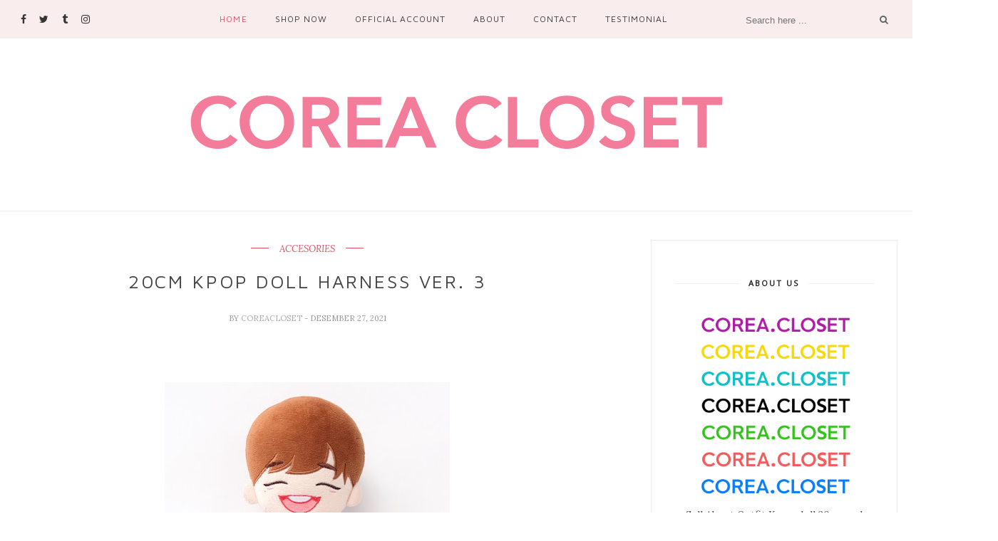

--- FILE ---
content_type: text/html; charset=UTF-8
request_url: https://www.coreacloset.com/2021/12/20cm-kpop-doll-harness-ver-3.html
body_size: 73146
content:
<!DOCTYPE html>
<html dir='ltr' xmlns='http://www.w3.org/1999/xhtml' xmlns:b='http://www.google.com/2005/gml/b' xmlns:data='http://www.google.com/2005/gml/data' xmlns:expr='http://www.google.com/2005/gml/expr'>
<head>
<link href='https://www.blogger.com/static/v1/widgets/2944754296-widget_css_bundle.css' rel='stylesheet' type='text/css'/>
<!-- [ Meta Tag SEO ] -->
<meta charset='utf-8'/>
<meta content='width=device-width, initial-scale=1' name='viewport'/>
<meta content='blogger' name='generator'/>
<meta content='text/html; charset=UTF-8' http-equiv='Content-Type'/>
<link href='http://www.blogger.com/openid-server.g' rel='openid.server'/>
<link href='https://www.coreacloset.com/' rel='openid.delegate'/>
<link href='https://www.coreacloset.com/2021/12/20cm-kpop-doll-harness-ver-3.html' rel='canonical'/>
<title>20cm Kpop doll Harness Ver. 3 - Corea Closet</title>
<meta content='' name='description'/>
<meta content='20cm Kpop doll Harness Ver. 3, Corea Closet: 20cm Kpop doll Harness Ver. 3, Corea Closet' name='keywords'/>
<link href='https://www.coreacloset.com/feeds/posts/default' rel='alternate' title='Corea Closet - Atom' type='application/atom+xml'/>
<link href='https://www.coreacloset.com/feeds/posts/default?alt=rss' rel='alternate' title='Corea Closet - RSS' type='application/rss+xml'/>
<link href='http://www.blogger.com/feeds/4078684726990784480/posts/default' rel='alternate' title='Corea Closet - Atom' type='application/atom+xml'/>
<link href='https://blogger.googleusercontent.com/img/a/AVvXsEhgN-woGPBc03gEa25ZjP2H2um_HeKc68YaFeWPZa0YQhBBpkZ79ZNu2Wqv8cXbxt3sdw_JUu1JCg2vOHw5Iz-K1AlFa6s0Xtn66k5m8IsMf2JxdB2t2rxiWdYmYJ917w8ol6TNmsUK6YSj9xZigqunJssTBWLFNtns-7AC86Wg54sSNcLfI3HA8lez=s72-w400-c-h400' rel='image_src'/>
<link href='/favicon.ico' rel='icon' type='image/x-icon'/>
<meta content='' name='Author'/>
<meta content='general' name='rating'/>
<meta content='id' name='geo.country'/>
<!-- [ Social Media Meta Tag ] -->
<meta content='Corea Closet: 20cm Kpop doll Harness Ver. 3' property='og:title'/>
<meta content='article' property='og:type'/>
<meta content='http://www.coreacloset.com/2021/12/20cm-kpop-doll-harness-ver-3.html' property='og:url'/>
<meta content='https://blogger.googleusercontent.com/img/a/AVvXsEhgN-woGPBc03gEa25ZjP2H2um_HeKc68YaFeWPZa0YQhBBpkZ79ZNu2Wqv8cXbxt3sdw_JUu1JCg2vOHw5Iz-K1AlFa6s0Xtn66k5m8IsMf2JxdB2t2rxiWdYmYJ917w8ol6TNmsUK6YSj9xZigqunJssTBWLFNtns-7AC86Wg54sSNcLfI3HA8lez=w400-h400' property='og:image'/>
<meta content='data:blog.metaDescription' property='og:description'/>
<meta content='Corea Closet' property='og:site_name'/>
<meta content='en_US' property='og:locale'/>
<meta content='en_GB' property='og:locale:alternate'/>
<meta content='id_ID' property='og:locale:alternate'/>
<meta content='summary' name='twitter:card'/>
<meta content='Corea Closet: 20cm Kpop doll Harness Ver. 3' name='twitter:title'/>
<meta content='xxxxx' name='twitter:site'/>
<meta content='xxxxx' name='twitter:creator'/>
<meta content='width=device-width,initial-scale=1,minimum-scale=1,maximum-scale=1' name='viewport'/>
<link href="//fonts.googleapis.com/css?family=Bad+Script%7CRaleway:400,500,600,700,300%7CLora:400" rel="stylesheet" type="text/css">
<link href='//fonts.googleapis.com/css?family=Playfair+Display:400|Lato:400|Crimson+Text:400|Nothing+You+Could+Do:400|Lato:400|Open+Sans:400|Montserrat:400|Lato:400|Lato:400' media='all' rel='stylesheet' type='text/css'/>
<link href='https://fonts.googleapis.com/css?family=Maven+Pro%3Aregular%7CLora%3Aitalic%2Cregular&subset' id='kirki_google_fonts-css' media='all' rel='stylesheet' type='text/css'/>
<link href='https://fonts.googleapis.com/css?family=Open+Sans:400,400i%7Cinherit:600,600i,400%7CMontserrat:500,500i,400%7CPlayfair+Display:400,400i%7Cinherit:600,600i,400%7CMuli:500,500i,400%7CMontserrat:400,400i%7CMontserrat:500,500i,400%7Cinherit:300,300i,400%7CMontserrat:500,500i,400%7Cinherit:400,400i%7CMontserrat:500,500i,400' id='rst_custom_enqueue_google_font-css' media='all' rel='stylesheet' type='text/css'/>
<style type='text/css'>@font-face{font-family:'Lato';font-style:normal;font-weight:400;font-display:swap;src:url(//fonts.gstatic.com/s/lato/v25/S6uyw4BMUTPHjxAwXiWtFCfQ7A.woff2)format('woff2');unicode-range:U+0100-02BA,U+02BD-02C5,U+02C7-02CC,U+02CE-02D7,U+02DD-02FF,U+0304,U+0308,U+0329,U+1D00-1DBF,U+1E00-1E9F,U+1EF2-1EFF,U+2020,U+20A0-20AB,U+20AD-20C0,U+2113,U+2C60-2C7F,U+A720-A7FF;}@font-face{font-family:'Lato';font-style:normal;font-weight:400;font-display:swap;src:url(//fonts.gstatic.com/s/lato/v25/S6uyw4BMUTPHjx4wXiWtFCc.woff2)format('woff2');unicode-range:U+0000-00FF,U+0131,U+0152-0153,U+02BB-02BC,U+02C6,U+02DA,U+02DC,U+0304,U+0308,U+0329,U+2000-206F,U+20AC,U+2122,U+2191,U+2193,U+2212,U+2215,U+FEFF,U+FFFD;}@font-face{font-family:'Lora';font-style:normal;font-weight:400;font-display:swap;src:url(//fonts.gstatic.com/s/lora/v37/0QI6MX1D_JOuGQbT0gvTJPa787weuxJMkq18ndeYxZ2JTg.woff2)format('woff2');unicode-range:U+0460-052F,U+1C80-1C8A,U+20B4,U+2DE0-2DFF,U+A640-A69F,U+FE2E-FE2F;}@font-face{font-family:'Lora';font-style:normal;font-weight:400;font-display:swap;src:url(//fonts.gstatic.com/s/lora/v37/0QI6MX1D_JOuGQbT0gvTJPa787weuxJFkq18ndeYxZ2JTg.woff2)format('woff2');unicode-range:U+0301,U+0400-045F,U+0490-0491,U+04B0-04B1,U+2116;}@font-face{font-family:'Lora';font-style:normal;font-weight:400;font-display:swap;src:url(//fonts.gstatic.com/s/lora/v37/0QI6MX1D_JOuGQbT0gvTJPa787weuxI9kq18ndeYxZ2JTg.woff2)format('woff2');unicode-range:U+0302-0303,U+0305,U+0307-0308,U+0310,U+0312,U+0315,U+031A,U+0326-0327,U+032C,U+032F-0330,U+0332-0333,U+0338,U+033A,U+0346,U+034D,U+0391-03A1,U+03A3-03A9,U+03B1-03C9,U+03D1,U+03D5-03D6,U+03F0-03F1,U+03F4-03F5,U+2016-2017,U+2034-2038,U+203C,U+2040,U+2043,U+2047,U+2050,U+2057,U+205F,U+2070-2071,U+2074-208E,U+2090-209C,U+20D0-20DC,U+20E1,U+20E5-20EF,U+2100-2112,U+2114-2115,U+2117-2121,U+2123-214F,U+2190,U+2192,U+2194-21AE,U+21B0-21E5,U+21F1-21F2,U+21F4-2211,U+2213-2214,U+2216-22FF,U+2308-230B,U+2310,U+2319,U+231C-2321,U+2336-237A,U+237C,U+2395,U+239B-23B7,U+23D0,U+23DC-23E1,U+2474-2475,U+25AF,U+25B3,U+25B7,U+25BD,U+25C1,U+25CA,U+25CC,U+25FB,U+266D-266F,U+27C0-27FF,U+2900-2AFF,U+2B0E-2B11,U+2B30-2B4C,U+2BFE,U+3030,U+FF5B,U+FF5D,U+1D400-1D7FF,U+1EE00-1EEFF;}@font-face{font-family:'Lora';font-style:normal;font-weight:400;font-display:swap;src:url(//fonts.gstatic.com/s/lora/v37/0QI6MX1D_JOuGQbT0gvTJPa787weuxIvkq18ndeYxZ2JTg.woff2)format('woff2');unicode-range:U+0001-000C,U+000E-001F,U+007F-009F,U+20DD-20E0,U+20E2-20E4,U+2150-218F,U+2190,U+2192,U+2194-2199,U+21AF,U+21E6-21F0,U+21F3,U+2218-2219,U+2299,U+22C4-22C6,U+2300-243F,U+2440-244A,U+2460-24FF,U+25A0-27BF,U+2800-28FF,U+2921-2922,U+2981,U+29BF,U+29EB,U+2B00-2BFF,U+4DC0-4DFF,U+FFF9-FFFB,U+10140-1018E,U+10190-1019C,U+101A0,U+101D0-101FD,U+102E0-102FB,U+10E60-10E7E,U+1D2C0-1D2D3,U+1D2E0-1D37F,U+1F000-1F0FF,U+1F100-1F1AD,U+1F1E6-1F1FF,U+1F30D-1F30F,U+1F315,U+1F31C,U+1F31E,U+1F320-1F32C,U+1F336,U+1F378,U+1F37D,U+1F382,U+1F393-1F39F,U+1F3A7-1F3A8,U+1F3AC-1F3AF,U+1F3C2,U+1F3C4-1F3C6,U+1F3CA-1F3CE,U+1F3D4-1F3E0,U+1F3ED,U+1F3F1-1F3F3,U+1F3F5-1F3F7,U+1F408,U+1F415,U+1F41F,U+1F426,U+1F43F,U+1F441-1F442,U+1F444,U+1F446-1F449,U+1F44C-1F44E,U+1F453,U+1F46A,U+1F47D,U+1F4A3,U+1F4B0,U+1F4B3,U+1F4B9,U+1F4BB,U+1F4BF,U+1F4C8-1F4CB,U+1F4D6,U+1F4DA,U+1F4DF,U+1F4E3-1F4E6,U+1F4EA-1F4ED,U+1F4F7,U+1F4F9-1F4FB,U+1F4FD-1F4FE,U+1F503,U+1F507-1F50B,U+1F50D,U+1F512-1F513,U+1F53E-1F54A,U+1F54F-1F5FA,U+1F610,U+1F650-1F67F,U+1F687,U+1F68D,U+1F691,U+1F694,U+1F698,U+1F6AD,U+1F6B2,U+1F6B9-1F6BA,U+1F6BC,U+1F6C6-1F6CF,U+1F6D3-1F6D7,U+1F6E0-1F6EA,U+1F6F0-1F6F3,U+1F6F7-1F6FC,U+1F700-1F7FF,U+1F800-1F80B,U+1F810-1F847,U+1F850-1F859,U+1F860-1F887,U+1F890-1F8AD,U+1F8B0-1F8BB,U+1F8C0-1F8C1,U+1F900-1F90B,U+1F93B,U+1F946,U+1F984,U+1F996,U+1F9E9,U+1FA00-1FA6F,U+1FA70-1FA7C,U+1FA80-1FA89,U+1FA8F-1FAC6,U+1FACE-1FADC,U+1FADF-1FAE9,U+1FAF0-1FAF8,U+1FB00-1FBFF;}@font-face{font-family:'Lora';font-style:normal;font-weight:400;font-display:swap;src:url(//fonts.gstatic.com/s/lora/v37/0QI6MX1D_JOuGQbT0gvTJPa787weuxJOkq18ndeYxZ2JTg.woff2)format('woff2');unicode-range:U+0102-0103,U+0110-0111,U+0128-0129,U+0168-0169,U+01A0-01A1,U+01AF-01B0,U+0300-0301,U+0303-0304,U+0308-0309,U+0323,U+0329,U+1EA0-1EF9,U+20AB;}@font-face{font-family:'Lora';font-style:normal;font-weight:400;font-display:swap;src:url(//fonts.gstatic.com/s/lora/v37/0QI6MX1D_JOuGQbT0gvTJPa787weuxJPkq18ndeYxZ2JTg.woff2)format('woff2');unicode-range:U+0100-02BA,U+02BD-02C5,U+02C7-02CC,U+02CE-02D7,U+02DD-02FF,U+0304,U+0308,U+0329,U+1D00-1DBF,U+1E00-1E9F,U+1EF2-1EFF,U+2020,U+20A0-20AB,U+20AD-20C0,U+2113,U+2C60-2C7F,U+A720-A7FF;}@font-face{font-family:'Lora';font-style:normal;font-weight:400;font-display:swap;src:url(//fonts.gstatic.com/s/lora/v37/0QI6MX1D_JOuGQbT0gvTJPa787weuxJBkq18ndeYxZ0.woff2)format('woff2');unicode-range:U+0000-00FF,U+0131,U+0152-0153,U+02BB-02BC,U+02C6,U+02DA,U+02DC,U+0304,U+0308,U+0329,U+2000-206F,U+20AC,U+2122,U+2191,U+2193,U+2212,U+2215,U+FEFF,U+FFFD;}@font-face{font-family:'Open Sans';font-style:normal;font-weight:400;font-stretch:100%;font-display:swap;src:url(//fonts.gstatic.com/s/opensans/v44/memSYaGs126MiZpBA-UvWbX2vVnXBbObj2OVZyOOSr4dVJWUgsjZ0B4taVIUwaEQbjB_mQ.woff2)format('woff2');unicode-range:U+0460-052F,U+1C80-1C8A,U+20B4,U+2DE0-2DFF,U+A640-A69F,U+FE2E-FE2F;}@font-face{font-family:'Open Sans';font-style:normal;font-weight:400;font-stretch:100%;font-display:swap;src:url(//fonts.gstatic.com/s/opensans/v44/memSYaGs126MiZpBA-UvWbX2vVnXBbObj2OVZyOOSr4dVJWUgsjZ0B4kaVIUwaEQbjB_mQ.woff2)format('woff2');unicode-range:U+0301,U+0400-045F,U+0490-0491,U+04B0-04B1,U+2116;}@font-face{font-family:'Open Sans';font-style:normal;font-weight:400;font-stretch:100%;font-display:swap;src:url(//fonts.gstatic.com/s/opensans/v44/memSYaGs126MiZpBA-UvWbX2vVnXBbObj2OVZyOOSr4dVJWUgsjZ0B4saVIUwaEQbjB_mQ.woff2)format('woff2');unicode-range:U+1F00-1FFF;}@font-face{font-family:'Open Sans';font-style:normal;font-weight:400;font-stretch:100%;font-display:swap;src:url(//fonts.gstatic.com/s/opensans/v44/memSYaGs126MiZpBA-UvWbX2vVnXBbObj2OVZyOOSr4dVJWUgsjZ0B4jaVIUwaEQbjB_mQ.woff2)format('woff2');unicode-range:U+0370-0377,U+037A-037F,U+0384-038A,U+038C,U+038E-03A1,U+03A3-03FF;}@font-face{font-family:'Open Sans';font-style:normal;font-weight:400;font-stretch:100%;font-display:swap;src:url(//fonts.gstatic.com/s/opensans/v44/memSYaGs126MiZpBA-UvWbX2vVnXBbObj2OVZyOOSr4dVJWUgsjZ0B4iaVIUwaEQbjB_mQ.woff2)format('woff2');unicode-range:U+0307-0308,U+0590-05FF,U+200C-2010,U+20AA,U+25CC,U+FB1D-FB4F;}@font-face{font-family:'Open Sans';font-style:normal;font-weight:400;font-stretch:100%;font-display:swap;src:url(//fonts.gstatic.com/s/opensans/v44/memSYaGs126MiZpBA-UvWbX2vVnXBbObj2OVZyOOSr4dVJWUgsjZ0B5caVIUwaEQbjB_mQ.woff2)format('woff2');unicode-range:U+0302-0303,U+0305,U+0307-0308,U+0310,U+0312,U+0315,U+031A,U+0326-0327,U+032C,U+032F-0330,U+0332-0333,U+0338,U+033A,U+0346,U+034D,U+0391-03A1,U+03A3-03A9,U+03B1-03C9,U+03D1,U+03D5-03D6,U+03F0-03F1,U+03F4-03F5,U+2016-2017,U+2034-2038,U+203C,U+2040,U+2043,U+2047,U+2050,U+2057,U+205F,U+2070-2071,U+2074-208E,U+2090-209C,U+20D0-20DC,U+20E1,U+20E5-20EF,U+2100-2112,U+2114-2115,U+2117-2121,U+2123-214F,U+2190,U+2192,U+2194-21AE,U+21B0-21E5,U+21F1-21F2,U+21F4-2211,U+2213-2214,U+2216-22FF,U+2308-230B,U+2310,U+2319,U+231C-2321,U+2336-237A,U+237C,U+2395,U+239B-23B7,U+23D0,U+23DC-23E1,U+2474-2475,U+25AF,U+25B3,U+25B7,U+25BD,U+25C1,U+25CA,U+25CC,U+25FB,U+266D-266F,U+27C0-27FF,U+2900-2AFF,U+2B0E-2B11,U+2B30-2B4C,U+2BFE,U+3030,U+FF5B,U+FF5D,U+1D400-1D7FF,U+1EE00-1EEFF;}@font-face{font-family:'Open Sans';font-style:normal;font-weight:400;font-stretch:100%;font-display:swap;src:url(//fonts.gstatic.com/s/opensans/v44/memSYaGs126MiZpBA-UvWbX2vVnXBbObj2OVZyOOSr4dVJWUgsjZ0B5OaVIUwaEQbjB_mQ.woff2)format('woff2');unicode-range:U+0001-000C,U+000E-001F,U+007F-009F,U+20DD-20E0,U+20E2-20E4,U+2150-218F,U+2190,U+2192,U+2194-2199,U+21AF,U+21E6-21F0,U+21F3,U+2218-2219,U+2299,U+22C4-22C6,U+2300-243F,U+2440-244A,U+2460-24FF,U+25A0-27BF,U+2800-28FF,U+2921-2922,U+2981,U+29BF,U+29EB,U+2B00-2BFF,U+4DC0-4DFF,U+FFF9-FFFB,U+10140-1018E,U+10190-1019C,U+101A0,U+101D0-101FD,U+102E0-102FB,U+10E60-10E7E,U+1D2C0-1D2D3,U+1D2E0-1D37F,U+1F000-1F0FF,U+1F100-1F1AD,U+1F1E6-1F1FF,U+1F30D-1F30F,U+1F315,U+1F31C,U+1F31E,U+1F320-1F32C,U+1F336,U+1F378,U+1F37D,U+1F382,U+1F393-1F39F,U+1F3A7-1F3A8,U+1F3AC-1F3AF,U+1F3C2,U+1F3C4-1F3C6,U+1F3CA-1F3CE,U+1F3D4-1F3E0,U+1F3ED,U+1F3F1-1F3F3,U+1F3F5-1F3F7,U+1F408,U+1F415,U+1F41F,U+1F426,U+1F43F,U+1F441-1F442,U+1F444,U+1F446-1F449,U+1F44C-1F44E,U+1F453,U+1F46A,U+1F47D,U+1F4A3,U+1F4B0,U+1F4B3,U+1F4B9,U+1F4BB,U+1F4BF,U+1F4C8-1F4CB,U+1F4D6,U+1F4DA,U+1F4DF,U+1F4E3-1F4E6,U+1F4EA-1F4ED,U+1F4F7,U+1F4F9-1F4FB,U+1F4FD-1F4FE,U+1F503,U+1F507-1F50B,U+1F50D,U+1F512-1F513,U+1F53E-1F54A,U+1F54F-1F5FA,U+1F610,U+1F650-1F67F,U+1F687,U+1F68D,U+1F691,U+1F694,U+1F698,U+1F6AD,U+1F6B2,U+1F6B9-1F6BA,U+1F6BC,U+1F6C6-1F6CF,U+1F6D3-1F6D7,U+1F6E0-1F6EA,U+1F6F0-1F6F3,U+1F6F7-1F6FC,U+1F700-1F7FF,U+1F800-1F80B,U+1F810-1F847,U+1F850-1F859,U+1F860-1F887,U+1F890-1F8AD,U+1F8B0-1F8BB,U+1F8C0-1F8C1,U+1F900-1F90B,U+1F93B,U+1F946,U+1F984,U+1F996,U+1F9E9,U+1FA00-1FA6F,U+1FA70-1FA7C,U+1FA80-1FA89,U+1FA8F-1FAC6,U+1FACE-1FADC,U+1FADF-1FAE9,U+1FAF0-1FAF8,U+1FB00-1FBFF;}@font-face{font-family:'Open Sans';font-style:normal;font-weight:400;font-stretch:100%;font-display:swap;src:url(//fonts.gstatic.com/s/opensans/v44/memSYaGs126MiZpBA-UvWbX2vVnXBbObj2OVZyOOSr4dVJWUgsjZ0B4vaVIUwaEQbjB_mQ.woff2)format('woff2');unicode-range:U+0102-0103,U+0110-0111,U+0128-0129,U+0168-0169,U+01A0-01A1,U+01AF-01B0,U+0300-0301,U+0303-0304,U+0308-0309,U+0323,U+0329,U+1EA0-1EF9,U+20AB;}@font-face{font-family:'Open Sans';font-style:normal;font-weight:400;font-stretch:100%;font-display:swap;src:url(//fonts.gstatic.com/s/opensans/v44/memSYaGs126MiZpBA-UvWbX2vVnXBbObj2OVZyOOSr4dVJWUgsjZ0B4uaVIUwaEQbjB_mQ.woff2)format('woff2');unicode-range:U+0100-02BA,U+02BD-02C5,U+02C7-02CC,U+02CE-02D7,U+02DD-02FF,U+0304,U+0308,U+0329,U+1D00-1DBF,U+1E00-1E9F,U+1EF2-1EFF,U+2020,U+20A0-20AB,U+20AD-20C0,U+2113,U+2C60-2C7F,U+A720-A7FF;}@font-face{font-family:'Open Sans';font-style:normal;font-weight:400;font-stretch:100%;font-display:swap;src:url(//fonts.gstatic.com/s/opensans/v44/memSYaGs126MiZpBA-UvWbX2vVnXBbObj2OVZyOOSr4dVJWUgsjZ0B4gaVIUwaEQbjA.woff2)format('woff2');unicode-range:U+0000-00FF,U+0131,U+0152-0153,U+02BB-02BC,U+02C6,U+02DA,U+02DC,U+0304,U+0308,U+0329,U+2000-206F,U+20AC,U+2122,U+2191,U+2193,U+2212,U+2215,U+FEFF,U+FFFD;}</style>
<style id='page-skin-1' type='text/css'><!--
/*
-----------------------------------------------
Blogger Template Style
Name:     Carolina Clean & Responsive Blogger Template
Designer: Themexpose
Url     : www.themexpose.com
----------------------------------------------- */
/* Variable definitions
====================
<Group description="Page Text" selector="">
<Variable name="body.font" description="Font" type="font" default="normal normal 14px Lora"/>
<Variable name="body.text.color" description="Text Color" type="color" default="#4e4e4e"/>
<Variable name="body.link.color" description="Link Color" type="color" default="#777777"/>
<Variable name="body.link.color.hover" description="Hover Color" type="color" default="#000000"/>
</Group>
<Group description="Main Color" selector="">
<Variable name="main.color" description="Main Color" type="color" default="#e04f62"/>
</Group>
<Group description="Background Color" selector="">
<Variable name="body.background.color" description="Outer Background Color" type="color" default="#ffffff"/>
</Group>
<Group description="Blog Header" selector="">
<Variable name="header.text.font" description="Header Font" type="font" default="55px Raleway" />
<Variable name="header.text.color" description="Header Color" type="color" default="#777777" />
</Group>
<Group description="Post Titles" selector="">
<Variable name="post.title.font" description="Font" type="font" default="18px Maven Pro"/>
<Variable name="post.title.color" description="Color" type="color" default="#444444" />
<Variable name="post.title.color.hover" description="Hover Color" type="color" default="#777777" />
</Group>
<Group description="Navigation" selector="">
<Variable name="navbar.background" description="Navbar Background Color" type="color" default="#f9eded"/>
<Variable name="navbar.text.font" description="Navbar Font" type="font" default="11px Maven Pro"/>
<Variable name="navbar.text.color" description="Navbar Text Color" type="color" default="#353535"/>
<Variable name="navbar.text.color.hover" description="Navbar Text Hover Color" type="color" default="#999999"/>
</Group>
<Group description="Widgets" selector="">
<Variable name="widget.title.font" description="Widget Title Font" type="font" default="12px Open Sans"/>
<Variable name="widget.title.text.color" description="Widget Title Color" type="color" default="#222222"/>
</Group>
<Group description="Social Icons" selector="">
<Variable name="socialz.color" description="Social Icon Color" type="color" default="#343434"/>
<Variable name="socialz.color.hover" description="Social Icon Hover Color" type="color" default="#777777"/>
</Group>
<Group description="Sidebar Social Icons" selector="">
<Variable name="sidebar.social.background" description="Social Icon Background Color" type="color" default="#ffffff"/>
<Variable name="sidebar.social.color" description="Social Icon Color" type="color" default="#444444"/>
<Variable name="sidebar.social.border.color" description="Social Icon Border Color" type="color" default="#f0f0f0"/>
</Group>
<Group description="Label" selector="">
<Variable name="label.font" description="Navbar Font" type="font" default="11px Lato"/>
<Variable name="label.color" description="Navbar Text Color" type="color" default="#646464"/>
<Variable name="label.color.hover" description="Navbar Background Color" type="color" default="#aaaaaa"/>
</Group>
*/
/* Global reset */
/* Based upon 'reset.css' in the Yahoo! User Interface Library: http://developer.yahoo.com/yui */
*, html, body, div, dl, dt, dd, ul, ol, li, h1, h2, h3, h4, h5, h6, pre, form, label, fieldset, input, p, blockquote, th, td { margin:0; padding:0 }
table { border-collapse:collapse; border-spacing:0 }
fieldset, img { border:0 }
address, caption, cite, code, dfn, em, strong, th, var { font-style:normal; font-weight:normal }
ol, ul, li { list-style:none }
caption, th { text-align:left }
h1, h2, h3, h4, h5, h6 { font-size:100%; font-weight:normal }
q:before, q:after { content:''}
/* Global reset-RESET */
strong { font-weight: bold }
em { font-style: italic }
a img { border:none } /* Gets rid of IE's blue borders */
div#Subscribe h2 {
display: none;
}
div#Header1 p {
text-align: center;
text-align: center;
font-family: Lora;
color: #aeaeae;
}
#layout:before {    content: 'This is the property of ThemeXpose.com';
text-transform: uppercase;
font-size: 20px;
color: #999;
margin: 0 0 20px 0;
display: inline-block;
font-weight: 700;
padding: 20px;
font-family: sans-serif;
border: 4px double #FD856E;}
#Attribution1 {height:0px;visibility:hidden;display:none;}
#b-navbar {height:0px;visibility:hidden;display:none;}
.widget-item-control {display:none;}
body#layout,body#layout .container {
width: 1000px;
}
body#layout #navigation {
height: auto;
margin-top: 30px;
position: relative;
width: 100%;
z-index: 999;
}
body#layout #navigation-wrapper {
width:29%;
float:left;
}
body#layout #header {
width: 29%;
float: left;
}
body#layout #top-social {
width:29%;
float:left;
}
body#layout #widget-area .footerwidget {
width:30%;
margin-right: 0px;
}
body#layout #sidebar .widget {
width:100%;
}
body#layout div#main {
width: 60%;
}
body {
color: #4e4e4e;
font:normal normal 14px Lora;
line-height: 24px;
letter-spacing: 0px;
text-transform: none;    font-weight: 400;
background-color:#ffffff;
}
p {
font-size:16px;
line-height:26px;
}
a {
text-decoration:none;
color:#777777;
}
a:hover {
color:#000000
}
h1,h2,h3,h4,h5,h6 {
font-family:"Open Sans", sans-serif;
}
.container {
width:1240px;
margin:0 auto;
}
.container.sp_sidebar {
overflow:hidden;
}
#main {
width:100%;
}
.container.sp_sidebar #main {
width:67%;
float:left;
}
#sidebar {
width:28%;
float:right;
}
/********************************/
/*** Navigation ***/
/********************************/
#navigation {
background:#fff;
height:54px;
text-align: center;
z-index:999;
width:100%;
-webkit-backface-visibility: hidden;
}
.slicknav_menu {
display:none;
}
#navigation .container {
position:relative;
}
.menu li {
display:inline-block;
margin-right:35px;
position:relative;
}
.menu li a {
font:12px Maven Pro;
color:#353535;
line-height:54px;
text-transform:uppercase;
display:inline-block;
letter-spacing: .085em;
-o-transition:.3s;
-ms-transition:.3s;
-moz-transition:.3s;
-webkit-transition:.3s;
}
.show-search {
position: absolute;
right: 34px;
display: none;
z-index: 2;
}
.show-search #searchform input#s {
color: #666;
padding: 9px 10px;
width: 100%;
box-sizing: border-box;
border-radius: 0;
width: 230px;
background: #fff;
height: 32px;
border: 1px solid #eee;
border-right: none;
z-index: 1;
}
.header-right a {
display: inline-block;
font-size: 14px;
color: #777;
border: 1px solid #eee;
width: 32px;
height: 30px;
line-height: 30px;
text-align: center;
}
/*** DROPDOWN ***/
.menu .sub-menu,
.menu .children {
background-color: #171717;
display: none;
padding: 0;
position: absolute;
margin-top:0;
left: 0;
z-index: 99999;
}
ul.menu ul a,
.menu ul ul a {
color: #999;
margin: 0;
padding: 6px 10px 7px 10px;
min-width: 160px;
line-height:20px;
-o-transition:.25s;
-ms-transition:.25s;
-moz-transition:.25s;
-webkit-transition:.25s;
transition:.25s;
border-top:1px solid #333;
}
ul.menu ul li,
.menu ul ul li {
padding-right:0;
margin-right:0;
}
ul.menu ul a:hover,
.menu ul ul a:hover {
color: #fff;
background:#333;
}
ul.menu li:hover > ul,
.menu ul li:hover > ul {
display: block;
}
.menu .sub-menu ul,
.menu .children ul {
left: 100%;
top: 0;
}
a.more-link:hover {
background-color: #e04f62;
color: #fff!important;
border-color: #e04f62!important;
}
/** Search **/
.header-top .container {
position: relative;
}
/*** Top Social ***/
#top-social a{
font-size:14px;
display: inline-block;
color:#343434;
width: 25px;
height: 54px;
line-height: 54px;
text-align: center;
color:#e6c55d;
-webkit-transition: all 0.2s linear;
-moz-transition: all 0.2s linear;
-ms-transition: all 0.2s linear;
-o-transition: all 0.2s linear;
transition: all 0.2s linear;
}
h1.logo_h.logo_h__txt {
font: 55px Raleway;
padding: 60px 0;
text-align: center;
font-weight: 300;
color:#777777;
text-transform: uppercase;
}
.post-tag a {
display: inline-block;
line-height: 1.2;
margin-bottom: 10px;
letter-spacing: 0px;
color: #e04f62;
margin-bottom: 12px;
padding: 0 15px;
display: none;
position: relative;
font-family: "Lora",serif;
font-size: 13px;
white-space: nowrap;
font-style: italic;
}
.post-tag a:first-child {
display: inline-block;
}
.post-tag a:before {
content: '';
display: block;
height: 0.5px;
width: 25px;
position: absolute;
top: 43%;
right: 100%;
background-color:  #e04f62;;
}
.post-tag a:after {
content: '';
display: block;
height: 0.5px;
width: 25px;
position: absolute;
top: 43%;
left: 100%;
background-color:  #e04f62;;
}
/********************************/
/*** Header ***/
/********************************/
#header {
padding:65px 0;
}
#logo {
text-align:center;
}
#top-search { position: absolute;
right: 0;
line-height: 54px;}
#top-social{float:left;    position: absolute;}
.header-top #top-social, .header-top #top-search{
position: absolute;
top: 50%;
transform: translateY(-50%);
-webkit-transform: translateY(-50%);
-moz-transform: translateY(-50%);
}
/** Featured area **/
/********************************/
/*** Grid Item ***/
/********************************/
/* grid title */
.sp-grid-title {
margin-bottom:45px;
text-align:center;
}
.sp-grid-title h3 {
font-size: 26px;
font-weight: 400;
text-transform: uppercase;
letter-spacing:4px;
margin-bottom:4px;
}
.sp-grid-title .sub-title {
font-size: 18px;
font-style: italic;
color: #999;
}
.sp-grid li {
display: inline-block;
vertical-align: top;
width: 300px;
margin-right: 16px;
margin-bottom: 45px;
}
.container.sp_sidebar .sp-grid li {
width:315px;
}
.container.sp_sidebar .sp-grid li:nth-child(3n+3) {
margin-right:16px;
}
.container.sp_sidebar .sp-grid li:nth-child(2n+2) {
margin-right:0;
}
.sp-grid li:nth-child(3n+3) {
margin-right:0;
}
.sp-grid li .item img {
width:100%;
height:auto;
margin-bottom:10px;
}
.sp-grid li .item .cat {
font-size: 11px;
font-weight: 700;
letter-spacing: 1px;
text-transform: uppercase;
font-family:"Open Sans";
margin-bottom:7px;
display:block;
}
.sp-grid li .item .cat a:hover {
text-decoration:underline;
}
.sp-grid li .item h2 {
margin-bottom:8px;
}
.sp-grid li .item h2 a {
font-size: 15px;
color: #000000;
text-transform: uppercase;
letter-spacing: 1px;
font-weight: 700;
-o-transition:.3s;
-ms-transition:.3s;
-moz-transition:.3s;
-webkit-transition:.3s;
}
.sp-grid li .item h2 a:hover {
opacity:.5;
}
.sp-grid li .item p {
margin-bottom:6px;
}
.sp-grid li .item .date {
font-size: 13px;
color: #999;
letter-spacing: 1px;
font-style: italic;
}
/********************************/
/*** Post ***/
/********************************/
.post {
margin-bottom:60px;
width:47.5%;
float:left;
}
article:first-child{
width:99%;
}
article:nth-child(2n+2) {
margin-right: 31px;
}
article .post-meta{display:none}
article:first-child .post-meta{display:block;}
.single .post {
margin-bottom:70px;
}
/*** Post Header ***/
.post-header {
margin-bottom:10px;
padding-bottom: 15px;
text-align: center;
padding: 0 20px;
}
.post-header .cat a {
color: #646464;
font:11px Lato;
display: inline-block;
margin-bottom: 10px;
text-transform: uppercase;
letter-spacing: 2px;
}
.post-header .cat a:hover {
color: #aaaaaa;
text-decoration:underline;
}
.post-header h1, .post-header h2 { margin-bottom:8px; }
.post-header h1 a, .post-header h2 a, .post-header h1 {
font: 18px Maven Pro;
color: #444444;
-o-transition: .3s;
-ms-transition: .3s;
-moz-transition: .3s;
-webkit-transition: .3s;
position: relative;
display: block;
margin-bottom: 23px;
font-weight: 400;
font-style: normal;
line-height: 1.3;
text-transform: uppercase;
letter-spacing: .11em;
margin-top: 10px;
}
article:first-child .post-header h1 a,article:first-child .post-header h2 a,article:first-child .post-header h1{font-size:26px;}
.post-header h2 a:hover {
color: #777777;
}
/*** Post image ***/
.post-image {
margin-bottom:18px;
}
.post-image img {
max-width:100%;
height:auto;
min-width:100%;
}
.post-image.audio iframe {
height:166px;
}
.container.sp_sidebar .post-image.audio iframe {
width:650px;
height:auto;
}
/*** Post Entry ***/
.post-entry {
text-align: justify;
}
.post-entry img {
max-width:100%;
height:auto;
}
.post-entry p {
margin-bottom:20px;
text-align: justify;
text-align: center;
}
.post-entry a.more-link {
margin: 30px 0 25px;
display: inline-block;
-o-transition: .3s;
-ms-transition: .3s;
-moz-transition: .3s;
position: relative;
-o-transition: .3s;
-ms-transition: .3s;
-moz-transition: .3s;
-webkit-transition: .3s;
font-weight: 400;
padding: 0 25px;
font-size: 12px;
text-transform: uppercase;
display: inline-block;
border: 1px solid #ddd;
color: #303030;
height: 34px;
line-height: 34px;
display:none;
}
article:first-child .post-entry a.more-link{    display: inline-block;}
.post-entry p, .post-entry h1, .post-entry h2, .post-entry h3, .post-entry h4, .post-entry h5, .post-entry h6, .post-entry hr {
margin-bottom:20px;
}
.post-entry h1, .post-entry h2, .post-entry h3, .post-entry h4, .post-entry h5, .post-entry h6 {
color:#000;
font-weight:700;
}
.post-entry h1 {
font-size:30px;
}
.post-entry h2 {
font-size:27px;
}
.post-entry h3 {
font-size:24px;
}
.post-entry h4 {
font-size:20px;
}
.post-entry h5 {
font-size:18px;
}
.post-entry h6 {
font-size:16px;
}
.post-entry hr {
border:0;
height:0;
border-bottom:1px solid #e5e5e5;
clear:both;
}
.post-entry blockquote p {
border-left:3px solid #cea525;
color:#999;
padding:0 18px;
font-family:"Georgia";
font-size:18px;
line-height:28px;
font-style:italic;
}
.post-entry ul, .post-entry ol {
padding-left:45px;
margin-bottom:20px;
}
.post-entry ul li {
margin-bottom:12px;
list-style:square;
}
.post-entry ol li {
margin-bottom:12px;
list-style:decimal;
}
.sticky.post .post-header { border:1px dashed #ddd; padding:20px 0; }
.bypostauthor  {}
.post-entry table { width:100%; margin-bottom:22px; border-collapse:collapse }
.post-entry td, .post-entry th { padding: 12px; border-bottom: 1px #e5e5e5 solid; }
.post-entry th { font-weight:bold; font-size:14px; background:#f5f5f5;}
.post-entry tr:hover {
background:#f9f9f9;
}
/*** Post Share ***/
.post-share {
text-align:center;
margin-top:40px;
margin-bottom:100px;
background:url(//1.bp.blogspot.com/-RaxSFprHuWw/U-eh4Hd6OgI/AAAAAAAAAP0/sijBcrNVTjo/line.gif) repeat-x center center;
}
.post-share a {
display:inline-block;
}
.share-box {
width: 42px;
height: 42px;
border-radius: 50%;
background: #fff;
border: 4px double #ddd;
display: inline-block;
line-height: 42px;
margin: 0 10px;
-o-transition: .3s;
-ms-transition: .3s;
-moz-transition: .3s;
-webkit-transition: .3s;
}
.share-box i {
font-size:14px;
}
.share-box:hover {
background:#171717;
border:1px solid #171717;
}
/*** Post author ***/
.post-author {
margin-bottom:80px;
margin-top:70px;
overflow:hidden;
border-bottom: 1px solid rgba(34,34,34,0.1);
padding-bottom: 40px;
margin-bottom: 40px;
}
.author-img {
float:left;
margin-right:30px;
}
.author-img img {
border-radius:50%;
}
.author-content h5 a {
font-size:14px;
letter-spacing:2px;
text-transform:uppercase;
margin-bottom:8px;
color:#000;
display:block;
}
.author-content p {
margin-bottom:8px;
}
.author-content .author-social {
font-size:14px;
color:#bbb;
margin-right:8px;
}
/*** Post related ***/
.post-related {
overflow:hidden;
margin-bottom:80px;
margin-top:40px;
padding: 0 30px;
}
.post-box { text-align:center; }
.post-box-title {
text-align: left;
margin-bottom: 20px;
font-family: Lato;
font-weight: 400;
color: #282828;
font-size: 18px;
text-transform: uppercase;
margin: 0 0 30px 0;
letter-spacing: 1px;
position: relative;
padding-bottom: 10px;
}
.item-related {
width:292px;
float:left;
margin-right:32px;
}
.item-related:last-child { margin-right:0; }
.container.sp_sidebar .item-related{
width:241px;
margin-right:19px;
}
.container.sp_sidebar .item-related:last-child {
margin-right:0;
}
.item-related img {
margin-bottom:6px;
width:100%;
height:auto;
}
.item-related h3 a {
display: block;
font-family: Playfair Display;
font-weight: 300;
color: #303030;
font-size: 16px;
line-height: 22px;
}
.item-related h3 a:hover {
text-decoration:underline;
}
.item-related span.date {
font-size:10px;
font-family:"Open Sans", sans-serif;
text-transform:uppercase;
font-style:italic;
color:#999;
}
/** Post tags ***/
.post-tags {
margin-top:30px;
margin-bottom:50px;
}
.post-tags a {
font-family:"Open Sans", sans-serif;
font-size:11px;
letter-spacing:2px;
text-transform:uppercase;
background:#f2f2f2;
color:#666;
padding:7px 10px 8px;
margin-right:6px;
border-radius:2px;
margin-bottom:5px;
display:inline-block;
}
.post-tags a:hover {
background:#333;
color:#fff;
text-decoration:none;
}
/*** Post Pagination ***/
.post-pagination {
overflow:hidden;
}
.post-pagination .prev-post {
float:left;
width:470px;
}
.post-pagination .next-post {
float:right;
text-align:right;
width:470px;
}
.container.sp_sidebar .post-pagination .prev-post, .container.sp_sidebar .post-pagination .next-post {
width:325px;
}
.post-pagination span {
color:#999;
font-size:16px;
font-style:italic;
letter-spacing:1px;
}
.post-pagination .arrow {
font-size:64px;
color:#ddd;
line-height:64px;
}
.post-pagination .prev-post .arrow {
float:left;
margin-right:18px;
}
.post-pagination .next-post .arrow {
float:right;
margin-left:18px;
}
.pagi-text {
margin-top:11px;
}
.post-pagination h5 {
text-transform:uppercase;
letter-spacing:2px;
font-size:14px;
}
.post-pagination a {
color:#999;
}
.post-pagination a:hover > .arrow, .post-pagination a:hover > .pagi-text span, .post-pagination a:hover {
color:#000;
}
.site-social-networks.show-title li {
text-align: center;
}
.site-social-networks li {
display: inline-block;
padding: 0;
}
.site-social-networks.show-title a {
margin: 20px auto 0 auto;
text-transform: uppercase;
font-size: 10px;
}
.site-social-networks.show-title i {
display: block;
margin: 0 auto 10px auto;
}
.site-social-networks.style-default i {
width: 36px;
height: 36px;
margin: 0 auto;
line-height: 36px;
text-align: center;
font-size: 15px;
color: #444444;
}ul.site-social-networks.secondary-2-primary.style-default.show-title {
text-align: center;
}
ul.site-social-networks.secondary-2-primary.style-default.show-title li {
margin-bottom: 0px!important;
padding-bottom: 0px!important;
border: 1px solid #f0f0f0;
background-color: #ffffff;border-radius: 50%;
}
ul.site-social-networks.secondary-2-primary.style-default.show-title li:last-child{ border: 1px solid #f0f0f0!important;}
/********************************/
/*** Pagination ***/
/********************************/
.pagination {
margin-bottom:60px;
overflow:hidden;
clear: both;
}
.pagination a {
color:#999;
letter-spacing:1px;
text-transform:uppercase;
font-size:12px;
}
.pagination a:hover {
text-decoration:none;
color:#000;
}
.pagination .newer {
float:left;
}
.pagination .older {
float:right;
}
.main-slider .loaded-done {
height: auto;
opacity: 1;
}
.rst-owl-item {
position: relative;
overflow: hidden;
}
.wand-item {
position: relative;
}
.blog-post-alt-thumb {
overflow: hidden;
position: relative;
}
.background-slider {
height: 450px;
display: block;
background-repeat: no-repeat;
background-size: cover;
background-position: center;
position: relative;
}
.rst_owl_item_info {
position: absolute;
top: 50%;
transform: translate(-50%,-50%);
-webkit-transform: translate(-50%,-50%);
-moz-transform: translate(-50%,-50%);
left: 50%;
margin: 0px
auto;
z-index: 99;
width: auto;
padding: 15px;
transition: opacity 0.35s ease 0s;
-webkit-transition: opacity 0.35s ease 0s;
-moz-transition: opacity 0.35s ease 0s;
}
.rst_owl_item_info {
max-width: 80%;
}
.rst_owl_item_info_list {
position: relative;
top: 0;
transform: none;
width: 100% !important;
left: 0;
max-width: 100%;
padding: 20px;
background: #f5f5f5;
}
.rst-main-slider-09
.rst_owl_item_info_list {
padding: 0;
position: absolute;
top: auto;
height: 100%;
width: 100%;
bottom: 0;
background: transparent;
z-index: 0;
}
.blog-post-alt-main-inner {
transition: transform 0.3s ease 0s;
-webkit-transition: transform 0.3s ease 0s;
-moz-transition: transform 0.3s ease 0s;
}
.rst-main-slider-09 .blog-post-alt-main-inner {
position: absolute;
position: absolute;
transition: transform 0.3s ease 0s;
-webkit-transition: transform 0.3s ease 0s;
-moz-transition: transform 0.3s ease 0s;
bottom: -53px;
padding: 20px 0;
width: 100%;
background-color: #ffffffd9;
top: auto;
text-align: center;
}
.rst-main-slider-09 .rst_category_name {
line-height: 20px;
margin-bottom: 5px;
text-transform: capitalize;
color: #e04f62;
text-transform: capitalize;
display: inline-block;
letter-spacing: 0px;
padding: 0 15px;
position: relative;
font-family: "Lora",serif;
font-size: 13px;
white-space: nowrap;
font-style: italic;
}
span.rst_category_name span:before {
content: '';
display: block;
height: 1px;
width: 25px;
position: absolute;
top: 43%;
right: 100%;
background-color:  #e04f62;
}
span.rst_category_name span:after{content: '';
display: block;
height: 1px;
width: 25px;
position: absolute;
top: 43%;
left: 100%;
background-color: #e04f62;}
a.rst-read-article:hover {
background: #e04f62;
border-color: #e04f62;
color: #fff;
}
.rst_category_name {
margin: 0
0 4px 0;
display: inline-block;
}
.rst-main-slider-09
.rst_category_name {
line-height: 20px;
margin-bottom: 5px;
}
.rst-inner-meta-info .rst_category_name a, .rst_category_name a {
font-family: Montserrat;
font-size: 11px;
font-weight: 500;
font-style: normal;
line-height: 1;
letter-spacing: 1px;
text-transform: uppercase;
}
.main-slider .rst_owl_item_info h4 a, .rst-posts-single-description h4 a {
color: #282828;
}
.rst_owl_item_info_list h4 {
font-family: Montserrat;
font-size: 22px;
font-weight: 500;
line-height: 1.2;
letter-spacing: undefinedpx;
}
.rst-main-slider-09 .rst_owl_item_info_list
h4 {
padding: 0px
0 4px;
}
.rst-main-slider-09 .rst_owl_item_info_list .rst-inner-meta-info {
font-size: 12px;
font-weight: 400;
line-height: 18px;
margin-bottom: 0;
}
.rst-inner-meta-info time {
font-family: Playfair Display;
font-size: 12px;
font-weight: 400;
font-style: italic;
line-height: 1;
letter-spacing: undefinedpx;
}
.rst-main-slider-09 .blog-post-alt-read-more {
opacity: 0;
animation-duration: 0.3s;
-webkit-animation-duration: 0.3s;
-moz-animation-duration: 0.3s;
animation-name: hideButton;
-webkit-animation-name: hideButton;
-moz-animation-name: hideButton;
}
.rst-read-article {
border: 1px
solid #aaa;
color: #aaa;
font-size: 11px;
font-weight: 400;
padding: 8px
20px;
display: inline-block;
margin-top: 15px;
line-height: 15px;
letter-spacing: 1px;
text-transform: uppercase;
}
.rst-owl-item:hover .blog-post-alt-main-inner {
transform: translate(0px, -53px);
-webkit-transform: translate(0px, -53px);
-moz-transform: translate(0px, -53px);
}
.owl-nav .owl-prev, .owl-nav .owl-next {
height: 40px;
width: 40px;
border-radius: 0;
border: 1px
solid #fff;
line-height: 0;
text-align: center;
position: absolute;
top: 50%;
transform: translate(-100%,-50%);
-webkit-transform: translate(-100%,-50%);
-moz-transform: translate(-100%,-50%);
color: #fff;
display: block;
left: 0;
padding: 0;
font-size: 20px;
z-index: 9;
background: none;
transition: all 0.35s linear;
-webkit-transition: all 0.35s linear;
-moz-transition: all 0.35s linear;
display: block;
}
.rst-main-slider-09 .owl-nav .owl-prev, .rst-main-slider-09 .owl-nav .owl-next {
transform: none;
-webkit-transform: none;
-moz-transform: none;
top: 0;
width: 160px;
text-indent: -99999px;
border: none;
height: 100%;
border-radius: 0;
padding: 0;
}
.owl-carousel .owl-nav .owl-prev, .owl-carousel .owl-nav  .owl-next, .owl-carousel .owl-nav .owl-dot {
cursor: pointer;
cursor: hand;
-webkit-user-select: none;
-khtml-user-select: none;
-moz-user-select: none;
-ms-user-select: none;
user-select: none;
}
.owl-nav .owl-next:hover, .owl-nav .owl-prev:hover, .rst-main-slider-09 .owl-nav .owl-prev:hover, .rst-main-slider-09 .owl-nav .owl-next:hover {
background: rgba(255, 255, 255, 0.6);
}
.owl-nav .owl-next {
right: 0;
transform: translate(100%,-50%);
-webkit-transform: translate(100%,-50%);
-moz-transform: translate(100%,-50%);
left: auto;
}
.rst-main-slider-09 .rst-owl-item:hover .blog-post-alt-read-more, .rst-main-slider-09 .rst-owl-item:hover .description-slider {
animation-duration: 0.3s;
-webkit-animation-duration: 0.3s;
-moz-animation-duration: 0.3s;
animation-name: showButton;
-webkit-animation-name: showButton;
-moz-animation-name: showButton;
opacity: 1;
}
/* Slider */
.slick-slider
{
position: relative;
display: block;
-moz-box-sizing: border-box;
box-sizing: border-box;
-webkit-user-select: none;
-moz-user-select: none;
-ms-user-select: none;
user-select: none;
-webkit-touch-callout: none;
-khtml-user-select: none;
-ms-touch-action: pan-y;
touch-action: pan-y;
-webkit-tap-highlight-color: transparent;
}
.slick-list
{
position: relative;
display: block;
overflow: hidden;
margin: 0;
padding: 0;
}
.slick-list:focus
{
outline: none;
}
.slick-list.dragging
{
cursor: pointer;
cursor: hand;
}
.slick-slider .slick-track,
.slick-slider .slick-list
{
-webkit-transform: translate3d(0, 0, 0);
-moz-transform: translate3d(0, 0, 0);
-ms-transform: translate3d(0, 0, 0);
-o-transform: translate3d(0, 0, 0);
transform: translate3d(0, 0, 0);
}
.slick-track
{
position: relative;
top: 0;
left: 0;
display: block;
}
.slick-track:before,
.slick-track:after
{
display: table;
content: '';
}
.slick-track:after
{
clear: both;
}
.slick-loading .slick-track
{
visibility: hidden;
}
.slick-slide
{
display: none;
float: left;
height: 100%;
min-height: 1px;
}
[dir='rtl'] .slick-slide
{
float: right;
}
.slick-slide img
{
display: block;
}
.slick-slide.slick-loading img
{
display: none;
}
.slick-slide.dragging img
{
pointer-events: none;
}
.slick-initialized .slick-slide
{
display: block;
}
.slick-loading .slick-slide
{
visibility: hidden;
}
.slick-vertical .slick-slide
{
display: block;
height: auto;
border: 1px solid transparent;
}
/* --------------------------------------------------------------
Homepage Styles
-------------------------------------------------------------- */
/* ===[ Carousel And Slider ]=== */
.homepage-carousel.slick-initialized,
.homepage-slider.slick-initialized {
opacity: 1;
transition: opacity .2s ease-in;
}
.homepage-carousel .slick-slide,
.homepage-slider .slick-slide {
float: left;
position: relative;
height: 100%;
min-height: 1px;
overflow: hidden;
}
.homepage-carousel .slick-slide img,
.homepage-slider .slick-slide img {
display: block;
width: 100%;
-webkit-transition: all .1s ease-in-out;
-moz-transition: all .1s ease-in-out;
-o-transition: all .1s ease-in-out;
transition: all .1s ease-in-out;
}
.homepage-carousel .slick-nav,
.homepage-slider .slick-nav {
font-size: 18px;
color: #fff;
display: block;
text-align: center;
outline: 0;
padding: 0;
width: 30px;
height: 30px;
position: absolute;
top: 50%;
margin-top: -15px;
border:none;
background: rgba(0, 0, 0, 0.5);
cursor: pointer;
}
.homepage-carousel .slick-nav:hover,
.homepage-slider .slick-nav:hover {
color: #fff;
background: rgba(0, 0, 0, 0.8);
}
.homepage-carousel .slick-prev,
.homepage-slider .slick-prev { left: 25px }
.homepage-carousel .slick-next,
.homepage-slider .slick-next { right: 25px }
/* ===[ Carousel ]=== */
.homepage-carousel {
opacity: 0;
margin-bottom: 60px;
}
.homepage-carousel .slick-slide:hover img { transform: scale(1.1) }
.homepage-carousel .slick-slide .featured-title {
position: absolute;
padding: 20px 25px 15px 25px;
left: 0;
right: 0;
bottom: 0;
background: rgba(0,0,0,.4);    text-align: center;
}
.homepage-carousel .slick-slide .featured-title h2 {
font-family: 'Playfair Display', Georgia, 'Times New Roman', Times, serif;
font-size: 18px;
line-height: 1.2;
margin-bottom: 5px;
color: #fff;
text-shadow: 0 1px 1px rgba(0,0,0,.2);
}
.homepage-carousel .slick-slide .featured-title .featured-date {
color: #ddd;
font-size: 13px;
display:none;
}
.homepage-carousel .slick-slide .featured-title .featured-category {
font-size: 10px;
padding: 3px 7px;
text-transform: uppercase;
background: #03c9a9;
color: #fff;
margin-left: 5px;
font-family: monospace;
font-family: 'Montserrat';
}
/* ===[ Slider ]=== */
.homepage-slider {
opacity: 0;
margin-bottom: 60px;
}
.homepage-slider .slick-slide .featured-title {
text-align: center;
position: absolute;
margin: 0 auto;
top: 20%;
left: 30%;
width: 40%;
padding: 40px 30px 50px;
background: #fff;
-webkit-transition: all .1s ease-in-out;
-moz-transition: all .1s ease-in-out;
-o-transition: all .1s ease-in-out;
transition: all .1s ease-in-out;
}
.homepage-slider .slick-slide:hover .featured-title { background: rgba(255,255,255,.9) }
.homepage-slider .slick-slide .featured-title h2 {
font-family: 'Playfair Display', Georgia, 'Times New Roman', Times, serif;
font-size: 24px;
line-height: 1.2;
margin-bottom: 10px;
color: #111;
}
.homepage-slider .slick-slide .featured-title .featured-date {
color: #999;
font-size: 13px;
}
.homepage-slider .slick-slide .featured-title .featured-category {
display: inline-block;
font-size: 11px;
font-weight: bold;
text-transform: uppercase;
color: #e1534f;
margin-bottom: 10px;
border-radius: 3px;
}
.feets {
width: 100%;
display: block;
height: 340px;
background-size: cover;
background-repeat: no-repeat;
position: relative;
}
/********************************/
/*** Footer Social ***/
/********************************/
#footer-social {
background:#ffffff;
padding:30px 0;
text-align:center;
}
#footer-social a {
margin: 0 15px;
text-transform: uppercase;
font-weight: 400;
letter-spacing: 1px;
display: inline-block;
border-left: 1px solid rgba(0,0,0,0.2);
text-align: center;
padding: 3px 0;
padding-left: 60px;
color: #282828;
font-size: 11px;
font-family: Crimson Text;
}
#footer-social a:first-child {
margin-left: 0;
padding-left: 0px;
border-left: 0px;
}
#footer-social a:last-child {
margin-right:0;
}
#footer-social a i {
height: 32px;
width: 32px;
text-align: center;
line-height: 32px;
background: #0a0a0a;
color: #fff;
border-radius: 50%;
margin-right: 5px;
font-size: 14px;
}
#footer-social a:hover {
text-decoration:none;
color:#000;
}
#footer-social a:hover > i {
background:#000;
}
/********************************/
/*** Footer logo ***/
/********************************/
#footer-logo {
background:#111;
padding:60px 0;
text-align:center;
}
#footer-logo img {
margin-bottom:15px;
}
#footer-logo p {
color:#777;
font-size:15px;
margin-bottom:0;
font-style:italic;
}
#footer-logo p i {
color:#646464;
font-size:14px;
margin:0 5px 0 7px;
}
.share-box:hover > i {
color: #fff;
}
/********************************/
/*** Footer Copyright ***/
/********************************/
#footer-copyright {
padding:12px 0;
background:#000;
overflow:hidden;
font-family:"Open Sans", sans-serif;
}
#footer-copyright p {
font-size:11px;
color:#EFEFEF;
text-align:center;
}
.to-top {
margin-top: 6px;
font-size: 11px;
text-transform: uppercase;
font-weight: 700;
letter-spacing: 3px;
color: #444;
position: fixed!important;
bottom: 25px;
right: 26px;
border: 1px solid #eee;
width: 40px;
height: 40px;
text-align: center;
line-height: 40px;
border-radius: 50%;
background: #e9e9e9;
}
.to-top i {
font-size:14px;
margin-left:3px;
}
.to-top:hover {
text-decoration:none;
}
/********************************/
/*** Widget Area ***/
/********************************/
#widget-area {
overflow:hidden;
margin-bottom:60px;
padding-top:60px;
}
#widget-area .footerwidget {
float:left;
}
#widget-area .widget, #sidebar .widget {
float: left;
margin-right: 32px;
width: 280px;
}
#widget-area .widget h2 {
font: 12px Open Sans;
font-weight: 700;
font-style: normal;
line-height: 1.25;
letter-spacing: 2px;
text-transform: uppercase;
text-align: center;
display: block;
text-overflow: ellipsis;
white-space: nowrap;
overflow: hidden;
text-transform: uppercase;
font-size: 11px;
letter-spacing: 2px;
display: block;
margin-bottom: 20px;
text-align: center;
color: #343434;
font-weight: 700;
position: relative;
padding: 14px 11px;
background-color: #F8F8F8;
}
#sidebar .widget h2 span:before,#sidebar .widget h2 span:after {
content: "";
position: absolute;
top: 50%;
border-bottom: 1px solid;
border-color: #eee;
width: 591px;
margin: 0 14px;
}
.widget h2 span:before {
right: 100%;
}
.widget h2 span:after {
left: 100%;
}
#widget-area #container3 {
margin-right:0px;
}
#sidebar .widget {
margin-right: 0;
float: none;
margin-bottom: 50px;
padding: 40px 32px;
border: 1px solid #ebebeb;
}
#sidebar .widget.Label li{    border-top: 1px solid #eeeeee;    padding-bottom: 7px;
padding-top: 7px;    margin-bottom: 0;}
#sidebar .widget.Label li a{    transition: all 0.2s ease 0s;
-webkit-transition: all 0.2s ease 0s;
-moz-transition: all 0.2s ease 0s;}
#sidebar .widget.Label li a:hover{ padding-left: 10px;    transition: all 0.2s ease 0s;
-webkit-transition: all 0.2s ease 0s;
-moz-transition: all 0.2s ease 0s;}
#sidebar .widget.Label li:first-child {
border-top: 0px;
}
#sidebar .widget.Label li a{    color: #404040;
font-size: 13px;
text-transform: uppercase;
display: inline-block;
font-family: Open Sans;  }
div#sidebar h2 span {
display: inline-block;
position: relative;
}
#sidebar img {
max-width:100%;
}
#sidebar iframe {
max-width:260px;
}
.widget:last-child {
margin-right:0;
}
.widget-title, #sidebar .widget h2{
font: 12px Open Sans;
font-style: normal;
text-overflow: ellipsis;
white-space: nowrap;
display: block;
position: relative;
padding: 12px 11px 20px 11px;
line-height: 16px;
overflow: hidden;
font-weight: 600;
text-align: center;
font-size: 11px;
text-transform: uppercase;
letter-spacing: 2px;
}
#sidebar .widget-title, #sidebar .widget h2, #widget-area .widget h2 {
margin-bottom:5px;
}
#sidebar .widget ul li {
margin-bottom:7px;
padding-bottom:7px;
}
#sidebar .widget ul li:last-child {
margin-bottom:0;
padding-bottom:0;
border-bottom:none;
}
.cloud-label-widget-content {display:inline-block;text-align:left;}
.cloud-label-widget-content .label-size{display:inline-block;float:left;font-size:11px;line-height:normal;margin:0 5px 5px 0;opacity:1}
.cloud-label-widget-content .label-size a{
color: #646464;
float: left;
border: 1px solid #eee;
font: 11px Lato;
float: left;
margin: 0;
text-transform: uppercase;
transition: all .6s;
color: #646464;
padding: 6px 10px;
border: 1px solid #eeeeee;
line-height: 14px;
display: inline-block;
}
/*** Search widget ***/
#searchform input#s {
border: 1px solid #e5e5e5;
background:#fff url(img/searchsubmit.png) no-repeat 96% 13px;
padding:14px 14px;
font-size:11px;
color:#999;
letter-spacing:1px;
}
#searchform #s:focus { outline:none; }
/** searchbar for widget ***/
.widget #searchform input#s {
width:260px;
}
#sidebar .widget #searchform input#s {
width:230px;
}
/*** About Widget ***/
.about-widget img {
max-width:292px;
height:auto;
}
h4.post-box-title:after {
width: 60px;
position: absolute;
bottom: 0;
content: "";
left: 0;
border-bottom: 2px solid #eeeeee;
}
div#Instagram {
position: relative;
}
.my-insta-box {
position: absolute;
z-index: 99;
opacity: 0.95;
padding: 10px;
top: 50%;
left: 50%;
transform: translate(-50%, -50%);
margin-bottom: 14px;
}
a.btn-style {
background: rgb(255, 255, 255);
padding: 10px 20px;
color: #000;
}
.rst-search-form {
display: inline-block;
position: relative;
margin-left: 5px;
line-height: 22px;
}
.rst-search-form {
right: 10px;
}
.rst-search-form
input {
border: none;
height: 26px;
line-height: 26px;
background: none;
font-size: 13px;
padding: 0px;
width: 0px;
position: relative;
top: 1px;
}
.rst-search-form.open input[type="text"], .rst-header-right-search .rst-search-form.open input[type="text"] {
width: 180px;
}
.rst-search-form
button {
border: medium none;
font-size: 13px;
width: 20px;
padding: 0;
background: none;
height: 22px;
color: #626262;
}
/** Instagram widget support **/
.instag ul.thumbnails > li {
width:32% !important;
}
.instag ul.thumbnails > li img:hover {
opacity:.8;
}
.instag ul li {
margin:0;
padding-bottom:0;
border-bottom:none;
}
.pllexislider ul li {
margin:0;
padding-bottom:0;
border-bottom:none;
}
/*** Tagcloud widget ***/
.widget .tagcloud a {
font-family:"Open Sans", sans-serif;
font-size:10px;
letter-spacing:1px;
text-transform:uppercase;
background:#f2f2f2;
color:#666;
padding:6px 8px 7px;
margin-right:5px;
margin-bottom:8px;
display:inline-block;
border-radius:2px;
}
.widget .tagcloud a:hover {
background:#333;
color:#fff;
}
/*** Calender widget ***/
#wp-calendar {width: 100%; }
#wp-calendar caption { text-align: right; color: #777; font-size: 12px; margin-top: 10px; margin-bottom: 15px; }
#wp-calendar thead { font-size: 12px;  }
#wp-calendar thead th { padding-bottom: 10px; }
#wp-calendar tbody { color: #aaa; }
#wp-calendar tbody td { background: #f5f5f5; border: 1px solid #fff; text-align: center; padding:8px;}
#wp-calendar tbody td a { font-weight:700; color:#222; }
#wp-calendar tbody td:hover { background: #fff; }
#wp-calendar tbody .pad { background: none; }
#wp-calendar tfoot #next { font-size: 10px; text-transform: uppercase; text-align: right; }
#wp-calendar tfoot #prev { font-size: 10px; text-transform: uppercase; padding-top: 10px; }
#wp-calendar thead th { padding-bottom: 10px; text-align: center; }
/** WIDGET ITEMS **/
.widget ul.side-newsfeed li {
list-style-type: none;
margin-bottom: 16px!important;
padding-bottom: 11px!important;
margin-left: 0;
border-bottom: 1px solid #eee;
margin-left:0;
}
.widget ul.side-newsfeed li:last-child {
margin-bottom:0;
padding-bottom:0;
}
.widget ul.side-newsfeed li .side-item {
overflow:hidden;
}
.widget ul.side-newsfeed li .side-item .side-image {
float:left;
margin-right:14px;
}
.widget ul.side-newsfeed li .side-item .side-image img {
width: 100px;
height: 80px;
object-fit: cover;
}
.widget ul.side-newsfeed li .side-item .side-item-text {
overflow:hidden;
}
.widget ul.side-newsfeed li .side-item .side-item-text h4 a {
font-weight: 600;
color: #171717;
display: block;
font-size: 14px;
}
.widget ul.side-newsfeed li .side-item .side-item-text .side-item-meta {
font-weight: 400;
color: #999;
font-size: 11px;
font-style: normal;
text-decoration: none;
text-transform: uppercase;
}
.rst-copyright {
padding: 30px
0;
}
.rst-copyright
.container {
position: relative;
}
.text-center {
text-align: center;
}
.copyright p {
color: #727272;
font-family: Open Sans;
font-size: 13px;
font-weight: 400;
line-height: 1.7;
}
.rst-copyright .rst-social-menu {
position: absolute;
top: 50%;
transform: translateY(-50%);
-webkit-transform: translateY(-50%);
-moz-transform: translateY(-50%);
left: 0px;
list-style: none;
display: inline-block;
}
.rst-copyright
.copyright {
position: absolute;
top: 50%;
transform: translateY(-50%);
-webkit-transform: translateY(-50%);
-moz-transform: translateY(-50%);
right: 0px;
padding: 0;
display: inline-block;
margin: 0;
}
.copyright {
text-transform: inherit;
color: #727272;
}
/** Social Widget **/
.widget-social {
text-align:center;
}
.widget-social a:first-child {
margin-left:0;
}
.widget-social a:last-child {
margin-right:0;
}
.widget-social a i {
height:28px;
width:28px;
text-align:center;
line-height:28px;
background:#666;
color:#fff;
border-radius:50%;
margin:0 2px;
font-size:14px;
}
.widget-social a:hover {
text-decoration:none;
color:#000;
}
.widget-social a:hover > i {
background:#000;
}
.FollowByEmail {
clear: both;
}
.FollowByEmail td{width:100%;float:left;padding:0}
.FollowByEmail .follow-by-email-inner .follow-by-email-submit{margin-left:0;width:100%;border-radius:0;height:29px;color:#fff;background-color:#2496EE;border:1px solid #2496EE;font-size:11px;font-family:inherit;text-transform:uppercase;letter-spacing:1px;font-weight:700}
.FollowByEmail .follow-by-email-inner .follow-by-email-submit:hover{background-color:#2A3744;border-color:#2A3744}
.FollowByEmail .follow-by-email-inner .follow-by-email-address:focus{border:1px solid #EEE}
.FollowByEmail table{box-sizing:border-box;padding:0}
.FollowByEmail .widget-content:before{color:#fff}
.FollowByEmail .follow-by-email-inner .follow-by-email-address{   padding-left: 10px;
margin-bottom: 5px;
font: 12px Source Sans Pro;
max-width: 100%;
box-sizing: border-box;
border: 1px solid #eee;
background: none;
font-size: 14px;
height: 40px;
line-height: 40px;
padding: 0 40px 0 15px;
width: 100%;}
.FollowByEmail .follow-by-email-inner .follow-by-email-address:focus,.footer-widget .FollowByEmail .follow-by-email-inner .follow-by-email-address:hover{    border: 1px solid #EEE;
outline: none;border-color:#000}
.FollowByEmail .follow-by-email-inner .follow-by-email-submit{    display: block;
margin-top: 10px;
width: 100%;
border: none;
padding: 10px;
background: #e04f62;
font-size: 12px;
color: #fff;
text-transform: uppercase;
height: 40px;
line-height: 20px;
-webkit-transition-duration: 0.3s;
-moz-transition-duration: 0.3s;
-ms-transition-duration: 0.3s;
-o-transition-duration: 0.3s;
transition-duration: 0.3s;}
.FollowByEmail .follow-by-email-inner .follow-by-email-submit:hover{background-color:#727272;color:#fff}
/*******************************
*** COMMENTS
*******************************/
.post-comments {
margin-bottom:70px;
margin-top:70px;
padding: 0 30px;
}
.comments {
margin-bottom:40px;
}
.comment {
border-bottom:1px dotted #eee;
margin-top:20px;
margin-bottom:34px;
padding-bottom:40px;
}
.comment .avatar-image-container {
float:left;
}
.comment .avatar-image-container img {
border-radius:50%;
width:50px;
height:50px;
max-width:50px;
max-height:50px;
}
.comments .comment-block {
margin-left: 80px;
position: relative;
}
.comment-replies {
margin-left: 40px;
margin-top: 20px;
}
.comments .avatar-image-container {
float: left;
max-height: 50px;
overflow: hidden;
width: 50px;
}
.comment-replies .comment {
border:none;
margin-bottom:0px;
padding-bottom:0px;
}
.thecomment .comment-text {
overflow:hidden;
}
.thecomment .comment-text span.author, cite.user > a {
display:block;
font-size:14px;
text-transform:uppercase;
letter-spacing:2px;
margin-bottom:6px;
color:#333;
font-family:"Open Sans";
}
.thecomment .comment-text span.author a:hover {
text-decoration:underline;
}
span.datetime {
font-size:14px;
color:#999;
font-style:italic;
display:block;
margin-bottom:10px;
}
.thecomment .comment-text em {
font-size:13px;
margin-bottom:-14px;
display:block;
color:orange;
letter-spacing:1px;
}
.thecomment .comment-text em i {
font-size:14px;
color:#f3bd00;
}
.comment-actions a {
float:right;
font-size:11px;
background-color:#aaa;
color:#FFF;
padding:3px 6px 5px 6px;
border-radius:2px;
margin-left:7px;
font-family:"Lato";
-o-transition:.3s;
-ms-transition:.3s;
-moz-transition:.3s;
-webkit-transition:.3s;
transition:.3s;
}
.continue a {
float:left;
margin-bottom:20px;
font-size:11px;
background-color:#aaa;
color:#FFF;
padding:3px 6px 5px 6px;
border-radius:2px;
margin-left:7px;
font-family:"Lato";
-o-transition:.3s;
-ms-transition:.3s;
-moz-transition:.3s;
-webkit-transition:.3s;
transition:.3s;
}
.loadmore a {
font-size:11px;
background-color:#aaa;
color:#FFF;
padding:3px 6px 5px 6px;
border-radius:2px;
margin-left:7px;
font-family:"Lato";
-o-transition:.3s;
-ms-transition:.3s;
-moz-transition:.3s;
-webkit-transition:.3s;
transition:.3s;
}
div#pinterest-gallery li {
width: 48%;
float: left;
height: 125px;
border: 2px solid #fff;
background-size: cover;
display: inline-block;
}
#pinterest-gallery li a {
color: transparent;
line-height: 1px;
font-size: 0px;
}
.pinterest-link {
display: block;
overflow: hidden;
text-indent: 100%;
height: 100%;
white-space: nowrap;
}
.post-comments span.reply a.comment-edit-link {
background:#c5c5c5;
}
.post-comments span.reply a:hover {
opacity:.8;
}
ul.children { margin: 0 0 0 55px; }
ul.children li.thecomment { margin:0 0 8px 0; }
/** Reply **/
#respond {
margin-bottom:20px;
overflow:hidden;
}
#respond  h3 {
font-size:14px;
color:#999;
font-weight:400;
margin-bottom:30px;
font-family:"Lato";
letter-spacing:2px;
text-transform:uppercase;
}
#respond h3 a {
color:#000;
display:inline-block;
}
#respond h3 small a {
text-transform:uppercase;
font-size:11px;
background:#333;
color:#FFF;
padding:4px 6px 5px;
border-radius:3px;
margin-left:7px;
letter-spacing:1px;
-o-transition:.3s;
-ms-transition:.3s;
-moz-transition:.3s;
-webkit-transition:.3s;
transition:.3s;
}
#respond h3 small a:hover {
opacity:.8;
}
#respond label {
color:#888;
width:80px;
font-size:14px;
display:inline-block;
font-weight:300;
}
#respond input {
padding:8px 10px;
border:1px solid #DDD;
margin-right:10px;
border-radius: 3px;
color:#999;
margin-bottom:15px;
font-size:11px;
width:250px;
font-family:"Georgia";
}
#respond input:focus {outline:none;}
#respond .comment-form-url {
margin-bottom:10px;
}
#respond textarea {
padding:14px;
border:1px solid #DDD;
border-radius: 3px;
width:95%;
height:120px;
font-size:13px;
color:#777;
margin-bottom:14px;
line-height:20px;
font-family:"Georgia";
}
#respond textarea:focus {outline:none;}
#respond #submit {
font-family:"Lato";
text-transform:uppercase;
letter-spacing:2px;
background:#eee;
border-radius:0;
font-size:11px;
color:#666;
padding:12px 19px 14px;
margin-top:6px;
display:inline-block;
border:none;
-o-transition:.3s;
-ms-transition:.3s;
-moz-transition:.3s;
-webkit-transition:.3s;
transition:.3s;
cursor:pointer;
border-radius:30px;
width:auto;
}
#respond #submit:hover {
background:#333;
color:#FFF;
}
/********************************/
/*** Archive ***/
/********************************/
.archive-box {
background:#f4f4f4;
padding:22px 0 24px;
text-align:center;
margin-bottom:70px;
margin-top:-70px;
border-bottom:1px solid #eee;
}
.archive-box span {
font-size:14px;
font-style:italic;
letter-spacing:1px;
color:#999;
}
.archive-box h1 {
font-size:26px;
letter-spacing:4px;
text-transform:uppercase;
}
.nothing {
margin-bottom:90px;
text-align:center;
}
/* =WordPress Core
-------------------------------------------------------------- */
.alignnone {
margin: 5px 20px 20px 0;
}
.aligncenter,
div.aligncenter {
display: block;
margin: 5px auto 5px auto;
}
.alignright {
float:right;
margin: 5px 0 20px 20px;
}
.alignleft {
float: left;
margin: 5px 20px 20px 0;
}
.aligncenter {
display: block;
margin: 5px auto 5px auto;
}
a img.alignright {
float: right;
margin: 5px 0 20px 20px;
}
a img.alignnone {
margin: 5px 20px 20px 0;
}
a img.alignleft {
float: left;
margin: 5px 20px 20px 0;
}
a img.aligncenter {
display: block;
margin-left: auto;
margin-right: auto
}
.wp-caption {
background: #fff;
border: 1px solid #f0f0f0;
max-width: 96%; /* Image does not overflow the content area */
padding: 5px 3px 10px;
text-align: center;
font-family:"Open Sans";
}
.wp-caption.alignnone {
margin: 5px 20px 20px 0;
}
.wp-caption.alignleft {
margin: 5px 20px 20px 0;
}
.wp-caption.alignright {
margin: 5px 0 20px 20px;
}
.wp-caption img {
border: 0 none;
height: auto;
margin: 0;
max-width: 98.5%;
padding: 0;
width: auto;
}
.wp-caption p.wp-caption-text {
font-size: 11px;
line-height: 17px;
margin: 0;
padding: 0 4px 5px;
}
/*** Custom WordPress gallery style ***/
.gallery .gallery-caption{
font-size:12px;
color:#888;
font-family:"Open Sans";
}
.gallery .gallery-icon img{
border-radius:2px;
border:1px solid #eee !important;
padding:7px;
}
.gallery .gallery-icon img:hover {
border:1px solid #ccc !important;
}
/*** Contact Form 7 ***/
/*********************************************************/
.wpcf7 input {
width:266px;
}
div.wpcf7 {
overflow:hidden;
margin-top:40px;
}
.wpcf7 p.sp_input {
float:left;
margin-right:19px;
}
.wpcf7 p.sp_message {
clear:both;
}
.wpcf7 input, .wpcf7 textarea {
padding:8px;
border:1px solid #DDD;
margin-right:10px;
-webkit-border-radius: 5px;-moz-border-radius: 5px;border-radius: 5px;
color:#777;
font-size:12px;
margin-top:6px;
margin-bottom:6px;
}
.wpcf7 textarea {
width:95%;
}
.wpcf7 .wpcf7-submit {
background:#171717;
-webkit-border-radius: 20px;-moz-border-radius: 20px;border-radius:20px;
padding:12px 24px;
color:#FFF;
letter-spacing:3px;
font-size:11px;
text-transform:uppercase;
cursor:pointer;
-o-transition:.3s;
-ms-transition:.3s;
-moz-transition:.3s;
-webkit-transition:.3s;
transition:.3s;
display:block;
border:none;
width:auto;
}
.wpcf7 .wpcf7-submit:hover {
background:#777;
}
/*** 404 ***/
.error-404 {
margin-bottom:105px;
text-align:center;
}
.error-404 h1 {
font-size:190px;
font-weight:700;
margin-bottom:-25px;
}
.error-404 p {
color:#999;
font-size:18px;
font-style:italic;
}
.author-content {
margin-left: 140px;
}
.PageList LI.selected A {
font-weight: normal!important;
text-decoration: none;
}
span.smg-label {
display: none;
}
#navigation { background:#f9eded; }
.menu li a { color:#353535; }
.menu li a:hover {  color:#999999; }
.menu .sub-menu, .menu .children { background: #f9eded; text-align: left;}
ul.menu ul a, .menu ul ul a {     color: #303030;
border-top: 1px solid #eeeeee; }
ul.menu ul a:hover, .menu ul ul a:hover { color: #ffffff; background:#333333; }
#top-social a { color:#343434; }
#top-social a:hover{ color:#777777; }
#top-search a:hover { background:#474747; }
#top-search a:hover { color:#cccccc; }
.widget-title , #sidebar .widget h2, #widget-area .widget h2 { color:#222222; }
#sidebar .widget-title, #sidebar .widget h2, #widget-area .widget h2 { background:; color:; }
#footer-logo { background:#171717; }
#footer-logo p { color:#EFEFEF; }
#footer-copyright { background:#ffffff; }
#footer-copyright p { color:#444; }
#footer-logo p i { color:#646464; }
.post-entry blockquote p { border-left:3px solid #cea525; }
.slicknav_menu {
background:#f9eded;
padding:8px;
position: relative;
z-index: 9999999;
}
.slicknav_menu .slicknav_icon-bar {
background-color: #353535;
}
.slicknav_nav a{
padding:5px 10px;
margin:2px 5px;
text-decoration:none;
color:#353535;
font-family:&quot;Open Sans&quot;, sans-serif;
font-size:11px;
font-weight:400;
letter-spacing:2px;
text-transform:uppercase;
}
#main .widget {
width: 100%;
}
#navigation .widget ul li {
border:none;
margin-bottom:0px;
padding-bottom:0px;
}
#navigation .widget ul li:last-child:after {
content: "";
}
#navigation .widget a:hover {
text-decoration: none;
}
#widget-area #container3 .widget {
margin-right: 0;
}
.container.sp_sidebar {
overflow: hidden;
margin: 70px auto 0;
}
ul.menu > li:first-child a {
color: #e04f62;
}
/*** FEATURED AREA STYLES ***/
/*********************************************************/
.featured-area {
overflow:hidden;
height:400px;
}
.featured-area.tabs-wrapper img {
float:left;
margin-right:20px;
width:620px;
height:400px;
}
.featured-area ul.featured-tab {
overflow:hidden;
}
.featured-area ul.featured-tab li {
border-left:1px solid #e5e5e5;
padding-left:18px;
height:85px;
margin-bottom:20px;
}
.featured-area ul.featured-tab li:last-child {
margin-bottom:0;
}
.featured-area ul.featured-tab li.active {
border-left:1px solid #000;
}
.featured-area ul.featured-tab li:hover {
border-left:1px solid #000;
-o-transition:.5s;
-ms-transition:.5s;
-moz-transition:.5s;
-webkit-transition:.5s;
transition:.5s;
}
.featured-area ul.featured-tab li .featured-text {
}
.featured-area ul.featured-tab li .featured-text h3 a {
font-size:18px;
color:#000;
letter-spacing:1px;
margin-bottom:2px;
display:block;
}
.featured-area ul.featured-tab li .featured-text span.featured-meta {
font-size:10px;
font-family:"Playfair Display";
text-transform:uppercase;
letter-spacing:1px;
color:#999;
}
/** slider **/
.flexslider ul.slides li .overlay {
background:rgba(0,0,0,.2);
height:540px;
width:1030px;
position:absolute;
bottom:0;
-o-transition:.3s;
-ms-transition:.3s;
-moz-transition:.3s;
-webkit-transition:.3s;
transition:.3s;
text-align: center;
z-index:1;
}
.flexslider ul.slides li .overlay:before {
content: '';
display: inline-block;
height: 100%;
vertical-align: middle;
}
.flexslider ul.slides li:hover > .overlay {
background:rgba(0,0,0,.6);
}
.flexslider ul.slides li .feature_text {
width:80%;
vertical-align: middle;
display: inline-block;
z-index:100;
}
.flexslider ul.slides li .feature_text .feature-line {
margin-bottom:14px;
}
.flexslider ul.slides li .feature_text .feature-line span.line {
height:3px;
width:60px;
background:#FFF;
display:inline-block;
}
.flexslider ul.slides li .feature_text h2 a {
color: #fff;
line-height: 1.2em;
margin-bottom: 12px;
display: block;
font-family: Raleway;
font-size: 35px;
font-weight: 400;
font-style: normal;
line-height: 1.25;
letter-spacing: 3px;
text-transform: uppercase;
}
.flexslider ul.slides li .feature_text p {
color:#fff;
font-size:15px;
padding:1px 8px;
display:inline-block;
margin-bottom:40px;
}
.flexslider ul.slides li .feature_text span.feature_button {
display:block;
}
.flexslider ul.slides li .feature_text span.feature_button a {
border:3px solid #FFF;
color:#FFF;
padding:11px;
text-transform:uppercase;
font-size:14px;
font-weight:700;
letter-spacing:2px;
font-family:Sans-serif;
-o-transition:.3s;
-ms-transition:.3s;
-moz-transition:.3s;
-webkit-transition:.3s;
transition:.3s;
}
.flexslider ul.slides li .feature_text span.feature_button a:hover {
background:#000;
color:#fff;
border:3px solid #FFF;
}
.flexslider ul.slides li .feature_text span.feature_button a i.fa {
margin-left:1px;
font-size:14px;
}
/*** flexslider gallery **/
.flexslider.gallery {
margin-bottom:20px;
}
.flexslider .slides a.thumb {
display:block;
height:540px;
overflow:hidden;
position: relative;
}
#blog-pager > span a h3 {
font-family: raleway;
font-size: 17px;
}
#blog-pager a:hover {
text-decoration: none;
}
#blog-pager a > h3:hover {
text-decoration: underline!important;
}
#blog-pager-older-link{display:inline;float:right;width:50%;text-align:right;padding:0}
#blog-pager-newer-link{display:inline;float:left;width:50%;text-align:left;padding:0}
#blog-pager{
clear:both;
font-size:16px;
line-height:normal;
margin:0;
padding:10px;
font-family: times new roman;
background: #f9f9f9;
}
#instafeed{width:100%;display:block;margin:0;padding:0;line-height:0}
#instafeed img{height:auto;width:100%}
#instafeed a{padding:0;margin:0;display:inline-block;position:relative}
#instafeed li{width:16.666%;display:inline-block;margin:0!important;padding:0!important}
#instafeed .insta-likes{width:100%;height:100%;margin-top:-100%;opacity:0;text-align:center;letter-spacing:1px;background:rgba(255,255,255,0.4);position:absolute;text-shadow:2px 2px 8px #fff;font:normal 400 11px Montserrat,sans-serif;color:#222;line-height:normal;transition:all .35s ease-out;-o-transition:all .35s ease-out;-moz-transition:all .35s ease-out;-webkit-transition:all .35s ease-out}
#instafeed a:hover .insta-likes{opacity:1}
/*---Flicker Image Gallery-----*/
.flickr_plugin {
width: 100%;
}
.flickr_badge_image {
float: left;
height: 70px;
margin: 8px 5px 0px 5px;
width: 70px;
}
.flickr_badge_image a {
display: block;
}
.flickr_badge_image a img {
display: block;
width: 100%;
height: auto;
-webkit-transition: opacity 100ms linear;
-moz-transition: opacity 100ms linear;
-ms-transition: opacity 100ms linear;
-o-transition: opacity 100ms linear;
transition: opacity 100ms linear;
}
.flickr_badge_image a img:hover {
opacity: .5;
}
.related-header-wrapper1 {
left: 30px;
position: absolute;
text-align: center;
bottom: 30px;
width: 276px;
height: 330px;
background: #fff;
padding: 30px 40px;
border: 1px solid #eee;
}
.related-header-wrapper2 {
left: 35px;
position: absolute;
text-align: center;
bottom: 35px;
width: 276px;
height: 330px;
background: #fff;
padding: 30px 40px;
border: 1px solid #eee;
}
.related-header {
left: 40px;
position: absolute;
text-align: center;
bottom: 40px;
width: 276px;
height: 330px;
background: #fff;
padding: 30px 40px;
border: 1px solid #eee;
z-index: 9999;
}
.tile-layout{
display:none;
opacity:0;
}
.tile-layout .brick:hover .related-header, #featured-carousel_list .featured-post:hover .related-header{
background:#fff;
color:#333333 !important;
}
.related-header a,.related-header .meta-info,
#featured-carousel_list .featured-post:hover .related-header .single-author,
#featured-carousel_list .featured-post:hover .related-header .single-cat,
.tile-layout .brick:hover .related-header a,
.tile-layout .brick:hover .related-header .meta-info,
.tile-layout .brick:hover .related-header .single-author,
.tile-layout .brick:hover .related-header .single-cat
{
color:#333333;
}
.featured-post .related-header {
left: 40px;
position: absolute;
text-align: center;
bottom: 40px;
width: 276px;
height: 330px;
background: #fff;
padding: 30px 40px;
border: 1px solid #eee;
z-index: 9999;
overflow: hidden;
}
.single-cat{
font-size: 13px;
text-transform: uppercase;
margin-bottom:20px;
}
.single-header .single-cat{
margin-bottom:0px;
}
.single-cat a{
color:#646464;
font-weight: 400;
letter-spacing: 2px;
font: 10px Lato;
}
.related-header h2{
font-family: "Montserrat";
font-size: 18px;
font-weight: 400;
margin-bottom:16px;
text-transform: uppercase;
letter-spacing:1px;
margin-top: 10px;
}
.related-header h2 a:hover{
color:rgba(51,51,51, .7) !important;
}
.featured-post .related-header .meta-info{
color:#999;
font-size:12px;
}
.related-header .more-button {
padding: 10px 20px 11px;
margin-top: 30px;
font-size: 11px;
padding-bottom: 5px;
display: inline-block;
margin-top: 0px;
margin-bottom: 20px;
font-family: "Montserrat", sans-serif;
text-transform: uppercase;
position: relative;
font-weight: 600;
letter-spacing: 2px;
}
.more-button:before {
content: "";
position: absolute;
left: 50%;
margin-left: -15px;
bottom: 0;
height: 1px;
width: 30px;
border-bottom: 1px solid #333;
}
.related-header p{
margin-top: 15px;
font-family: "Lato", sans-serif;
color: #555;
font-size: 14px;
line-height: 24px;
}
.related-header .single-author{
margin-bottom:0px;
}
.related-header .single-cat{
display: inline-block;
}
.single-cat{
margin-top:10px;
margin-bottom:0px;
}
.related-header .single-cat{
margin-bottom:20px;
}
.featured-post .related-header .single-cat{
margin-bottom:0px;
}
.flex-direction-nav {
height: 113px;
position: absolute;
bottom: 0px;
z-index: 10000;
text-transform: uppercase;
}

--></style>
<link href='https://www.blogger.com/dyn-css/authorization.css?targetBlogID=4078684726990784480&amp;zx=9cd1a796-8dec-43a2-be32-490543eb34a9' media='none' onload='if(media!=&#39;all&#39;)media=&#39;all&#39;' rel='stylesheet'/><noscript><link href='https://www.blogger.com/dyn-css/authorization.css?targetBlogID=4078684726990784480&amp;zx=9cd1a796-8dec-43a2-be32-490543eb34a9' rel='stylesheet'/></noscript>
<meta name='google-adsense-platform-account' content='ca-host-pub-1556223355139109'/>
<meta name='google-adsense-platform-domain' content='blogspot.com'/>

</head>
<style type='text/css'>
.pagination .older {
  float: right;
  position: relative; 
  text-align: right;
}

.pagination .newer {
  float: left;
  position: relative; 
  text-align: left;
}
 .post-nav-icon {
   position: absolute;
  top: 7px;
  width: 32px;
  height: 32px;
  text-align: center;
  line-height: 32px;
  background-color: #aaaaaa;
  border-radius: 32px;
  color: #fff;
  letter-spacing: 0;

}

.older .post-nav-icon{
right:0;
}

.newer .post-nav-icon{
left:0;
}


.older .pager-heading {
    border: 1px solid #eee;
    color: #282828;
    display: inline-block;
    padding: 8px 20px;
    text-transform: uppercase;
    color: #707070;
  
    font-size: 12px;
    font-weight: 600;
    line-height: 24px;
}



.newer .pager-heading {
    border: 1px solid #eee;
    color: #282828;
    display: inline-block;
    padding: 8px 20px;
    text-transform: uppercase;
    color: #707070;
    font-size: 12px;
    font-weight: 600;
    line-height: 24px;
}

.newer .pager-title {
  font-size: 150%;
  display: block;
  line-height: 1.3;
  white-space: normal;
  text-overflow: ellipsis;
  overflow: hidden;
color:#222;
  margin-left: 42px;
}

.entry-meta {
  text-align: center;
  border-bottom: 1px solid rgba(34,34,34,0.1);
  padding-bottom: 40px;
  margin-bottom: 40px;
}

.single-sharing-btns h3 {
   margin-top: 0;
  font-family: Raleway;
  font-size: 24px;
  font-weight: 400;
  font-style: normal;
  line-height: 1.25;
  letter-spacing: 3px;
  text-transform: uppercase;
  text-align: center;
color:#222;
  margin-bottom: 20px;
}


.social-share-buttons.size-large {
  margin-bottom: 5px;
}
.social-share-buttons.style-default [data-service] {
  box-shadow: 0 3px 0 rgba(0,0,0,0.05);
}
.social-share-buttons.size-large>*, .social-share-buttons.size-large>li>span {
  line-height: 32px;
  min-width: 32px;
}
.social-share-buttons.style-default>*, .social-share-buttons.style-default>li>span {
  border: 1px solid #ddd;
  background-color: #fff;
}
.social-share-buttons>*:first-child {
  margin-left: 0;
}
.social-share-buttons>*, .social-share-buttons>li>span {
  display: inline-block;
  padding: 0 8px;
  cursor: pointer;
  text-align: center;
  position: relative;
  -webkit-border-radius: 1;
  -moz-border-radius: 1;
  -ms-border-radius: 1;
  -o-border-radius: 1;
  border-radius: 1;
  transition: color linear .2s,background-color linear .2s,border-color linear .2s;
  -webkit-transition: color linear .2s,background-color linear .2s,border-color linear .2s;
}
.social-share-buttons>* {
  display: inline-block;
  margin: 5px 8px;
}
.social-share-buttons.size-large.style-default label {
  font-size: 12px;
}

.social-share-buttons.style-default label {
  text-transform: uppercase;
}

.single-sharing-btns label {
  letter-spacing: .1em;
}

.social-share-buttons label {
  margin: 0 0 0 10px;
  text-transform: uppercase;
  font-weight: normal;
  line-height: 1;
  vertical-align: middle;
  cursor: pointer;
}

strong.tag-heading {
    color: #aaaaaa;
    font-size: 12px;
    text-transform: uppercase;
    font-family: Crimson Text;
    font-weight: 500;
    line-height: 24px;
}

.entry-tags.gray-2-secondary a {
    color: #aaaaaa;
    font-size: 12px;
    text-transform: uppercase;
    font-family: Crimson Text;
    line-height: 24px;
}

.entry-tags.gray-2-secondary {
    padding: 3px 0;
}

strong.tag-heading .fa {
  margin-right: 5px;
}

.entry-tags .gray-2-secondary a{
  color: #aaa;
  text-transform: uppercase;
  font-size: 12px;
}

.entry-tags.gray-2-secondary {

}

img.pinimg {
    max-width: 77px!important;
    max-height: 77px;
}

.post-meta {
	position:relative;
    border-top: 1px solid #ebebeb;
    border-bottom: 1px solid #ebebeb;
    padding: 9px 0;
 
	
}
.comment_count {


    font-weight: 400;
    line-height: 24px;

    font-family: Lora,Georgia,serif;
    font-weight: 400;
    font-style: italic;
    font-size: 13px;
  
    color: #aeaeae;
}

.comment_count span {
    margin-right: 10px;
}

 .comment_count a { color: #aeaeae;}

.post-share1 {
    float: right;
}

.post-share1 a i {
  font-size: 14px;

color:#aeaeae;
margin-left: 10px;
}

.post-share1 a:hover i {
    color: #303030;
}

.post-share1 a {

	display:inline-block;
}

.sharebox span {
    color: #aaaaaa;
    font-size: 11px;
    text-transform: uppercase;
    letter-spacing: 1px;

    font-weight: 400;
    line-height: 24px;
}

.sharebox {

	height: 30px;
	display: inline-block;
	line-height: 24px;
	-o-transition: .3s;
	-ms-transition: .3s;
	-moz-transition: .3s;
	-webkit-transition: .3s;
	text-align:center;
color: #aaaaaa;
	margin-left:5px;
    font-size: 19px;
}

.meta-date {
    font-weight: 400;
    color: #999;
    font-size: 11px;
    font-style: normal;
    text-decoration: none;
    text-transform: uppercase;
}
.meta-date a {
      color: #aaaaaa;
font-weight:400;
}

 .subscribe-box .divider.narrow{color:#0d0d0d;    padding: 12px;}
			 .subscribe-box:before,
			 .subscribe-box .block:after{
				  display: table;
				  content: '';
				  clear: both;
			  }
			  .subscribe-box .block{
				padding:20px 30px;
				border:1px solid #f0f0f0;
				margin:0 auto;
				width:1080px;
			 }
	
	
			 .subscribe-box .caption{width:100%;}
			.subscribe-box .form{
				float:none;
				width:100%;
				padding:10px;
    padding-top: 30px;
			 }
			 .subscribe-box .form .email{width:160px;}
			
			  .subscribe-box > div{
			       margin: 0;
				  padding: 20px;
				  width: auto;
				  height: auto;
				  background:#f8f8f8;
			  }
			  .subscribe-box .caption{
			      display: block;
				  float: left;
				  width:50%;
				  text-align:center;
			  }
			  .subscribe-box .caption h4{
			       font-style: italic;
				  font-size: 28px;
				  color:#0d0d0d;
				
			  }
			  .subscribe-box .form{
				  display: block;
				  float: left;
				  width:50%;
				  padding: 40px 0 0 0;
			  }
			  .subscribe-box .form .email{
				  padding: 13px;
				  width: 350px;
				  border: none;
				  font-size: 15px;
				  font-family: Playfair Display;
				  font-style: italic;
				  color:#0d0d0d
			  }
			  .subscribe-box .form .btn{
				 border: none;
				 cursor:pointer;
				  padding: 9px;
				  font-size: 17px;
				  font-family: Playfair Display;
				  font-style: italic;
				  background-color: #0d0d0d;
				  color: #fff;
				  outline:none;
				  line-height:23px;
			  }
			   .subscribe-box .form .btn:hover{background:#444;color:#fff;}
			  .subscribe-box .form .email:focus{border:none;outline:none;}
			 .subscribe-box .caption p{color:#fff;  color:#0d0d0d;}







@media only screen and (min-width: 961px) and (max-width: 1080px) {

.container {
    width: 990px;
    margin: 0 auto;
}
article:nth-child(2n+2) {
    margin-right: 29px;
}

#sidebar .widget {
      width: 100%;}

  }

/*************************************************
*	10. Tablet									 *
*************************************************/
@media only screen and (min-width: 768px) and (max-width: 960px) {
	
	.subscribe-box .block,.container {
		width:726px;
	}
    #top-search{display:none}
#top-social {
    float: right;
    position: absolute;
    z-index: 999999999999999;
    right: 0;
}
	
	#navigation-wrapper {
		display:none;
	}
	
	#logo img {
		max-width:726px;
		height:auto;
	}
	
	.slicknav_menu {
		display:block;
	}
	
	.post-image img {
		width:726px;
		height:auto;
	}
	
	
	.post-image.audio iframe {
		width:726px;
		height:auto;
	}
	
		.container.sp_sidebar .post-image.audio iframe {
			width:100%;
			height:auto;
		}
	
	.item-related {
		width:230px;
		margin-right:17px;
	}
	.post-pagination .prev-post {
		width:383px;
	}
	.post-pagination .next-post {
		width:383px;
	}
	
	
	#widget-area .widget, #sidebar .widget {
		width:230px;
		margin-right:17px;
	}
	
	#widget-area .widget img, #sidebar .widget img {
		max-width:230px;
		height:auto;
	}
	
	#widget-area .widget iframe, #sidebar .widget iframe {
		max-width:230px !important;
		height:auto;
	}
	
	#footer-logo img {
		max-width:726px;
		height:auto;
	}
	#footer-social a {
		margin:0 15px;
	}
	#footer-social a i {
		height:32px;
		width:32px;
		line-height:32px;
		margin-right:0;
		font-size:14px;
	}
	#footer-social a span {
		display:none;
	}
	
	.wpcf7 input {
		width:208px;
	}
	
	.sp-grid li {
		width:353px;
	}
	.sp-grid li:nth-child(3n+3) {
		margin-right:16px;
	}
	.sp-grid li:nth-child(2n+2) {
		margin-right:0;
	}
	
	.container.sp_sidebar #main {
		width:99%;
		
	}
	.container.sp_sidebar #sidebar {
		width:100%;    float: left;
	}
	
		.container.sp_sidebar #sidebar .widget {
			width:90%;
		}

.site-social-networks.show-title li {
    text-align: center;
  
}

.comment_count {
    position: static;
    padding-left: 0;
    display: inline-block;
    margin-right: 10px;
    line-height: 40px;
    height: 40px;
}
.meta-date {
    position: static;
    padding-left: 0;
    display: inline-block;
    line-height: 40px;
    height: 40px;
}
.post-share1 {
    padding-bottom: 10px;
  
}
.post-meta {
    padding-bottom: 0px;
}
	

    .comment_count:after,.meta-date:after	{display:none}
	.container.sp_sidebar .sp-grid li {
		width:228px;
	}
	
	.container.sp_sidebar .item-related {
		width:149px;
		margin-right:14px;
	}
	.container.sp_sidebar .item-related:last-child {
		margin-right:0;
	}
	.container.sp_sidebar .item-related h3 a {
		font-size:12px;
		letter-spacing:1px;
	}
	
	.container.sp_sidebar #respond textarea {
		width:93%;
	}
.subscribe-box .form,.subscribe-box .caption {width: 100%;}
	
}

/*************************************************
*	Mobile Portrait								 *
*************************************************/

@media only screen and (max-width: 767px) {
	
	.subscribe-box .block,.container {
		width:320px;
	}

.background-slider {
    height: 320px !important;
}
    #top-search{display:none}
#top-social {
    float: right;
    position: absolute;
    z-index: 999999999999999;
    right: 0;
}
	
	
	#navigation-wrapper {
		display:none;
	}
	
	.slicknav_menu {
		display:block;
	}
	
	#logo img {
		max-width:320px;
		height:auto;
	}
	
	.post-header h1 a, .post-header h2 a, .post-header h1 {
		font-size:22px;
		letter-spacing:2px;
	}
	
	.post-image img {
		width:320px;
		height:auto;
	}
	
	.post-image.audio iframe {
		width:320px;
		height:auto;
	}
	
	.item-related {
		width:320px;
		margin-bottom:30px;
	}
	
	.share-box {
		width:36px; 
		height:36px; 
		line-height:36px;
		margin:0 4px;
	}
	
	.post-pagination .prev-post {
		width:320px;
	}
	.post-pagination .next-post {
		width:320px;
	}
	
	#respond textarea {
		width:90%;
	}
	
	.thecomment .author-img {
		display:none;
	}
	
	#widget-area .widget, #sidebar .widget {
		width:320px;
		margin-right:32px;
		float:left;
		margin-bottom:35px;
	}
	
	#footer-logo img {
		max-width:320px;
		height:auto;
	}
	
	#footer-social a i {
		height:28px;
		width:28px;
		line-height:28px;
		margin-right:0;
		font-size:12px;
	}
	#footer-social a {
		margin:0 5px;
	}
	#footer-social a span{
		display:none;
	}
	
	.wpcf7 textarea {
		width:94%;
	}
	
	.sp-grid li {
		width:320px;
	}
	.sp-grid li:nth-child(3n+3) {
		margin-right:0;
	}
	.sp-grid li:nth-child(2n+2) {
		margin-right:0;
	}
	
	.container.sp_sidebar #main {
		width:99%;
		margin-right:0;
	}
	.container.sp_sidebar #sidebar {
		width:100%;
	}
	
		.container.sp_sidebar #sidebar .widget {
			width:80%;
		}

#sidebar {
 
    float: left;

}

		
	.container.sp_sidebar .item-related {
		width:212px;
		margin-bottom:30px;
	}

.my-insta-box {
    display: none;
}


#footer-social a {

   border-left: none; 
 
    padding-left: 0px;
    }
.subscribe-box .form,.subscribe-box .caption {width: 100%;}
.caption img {width: 100%;}

.subscribe-box .form .email {width: 200px;}


.header-top #top-social, .header-top #top-search {
    position: static;
    margin: 0 0px 0 0;
    padding: 0;
    list-style: none;
    display: inline-block;
}
article:nth-child(2n+2) {
    margin-right: 0;
}
.post {

    width: 100%;

}

.header-top #top-search {
    float: right;
}
.owl-nav {
    display: none;
}


.rst-copyright .copyright {
    position: static;
    text-align: center;
    display: block;
}

.rst-copyright .rst-social-menu {
    position: static!important;
    margin-top: 24px;
    display: block;
    text-align: center;
}

}


/*************************************************
*	10. Landscape								 *
*************************************************/

@media only screen and (min-width: 480px) and (max-width: 767px) {
	
	.subscribe-box .block,.container {
		width:480px;
	}

#sidebar {
 
    float: left;
}

    #top-search{display:none}
#top-social {
    float: right;
    position: absolute;
    z-index: 999999999999999;
    right: 0;
}
	

	
	#logo img {
		max-width:480px;
		height:auto;
	}
	
	.post-image img {
		width:480px;
		height:auto;
	}
	
	.post-image.audio iframe {
		width:480px;
		height:auto;
	}
	
	.item-related {
		width:480px;
		margin-bottom:30px;
	}
	
	.share-box {
		width:42px; 
		height:42px; 
		line-height:42px;
		margin:0 10px;
	}
	
	.post-pagination .prev-post {
		width:480px;
	}
	.post-pagination .next-post {
		width:480px;
	}
	
	#widget-area .widget, #sidebar .widget {
		width:480px;
		margin-right:32px;
		float:left;
		margin-bottom:35px;
	}
	
	#footer-logo img {
		max-width:480px;
		height:auto;
	}
	
	#footer-social a {
		margin:0 12px;
	}
	
	#footer-social a i {
		height:32px;
		width:32px;
		line-height:32px;
		margin-right:0;
		font-size:14px;
	}
	
	.wpcf7 textarea {
		width:95%;
	}
	
	.sp-grid li {
		width:230px;
	}
	.sp-grid li:nth-child(3n+3) {
		margin-right:16px;
	}
	.sp-grid li:nth-child(2n+2) {
		margin-right:0;
	}
	
		.container.sp_sidebar .sp-grid li {
			width:230px;
		}
		.container.sp_sidebar .sp-grid li:nth-child(3n+3) {
			margin-right:16px;
		}
		
		.container.sp_sidebar .sp-grid li:nth-child(2n+2) {
			margin-right:0;
		}
		
	.container.sp_sidebar #main {
		width:99%;
		margin-right:0;
	}
	.container.sp_sidebar #sidebar {
		width:100%;
	}
	
		.container.sp_sidebar #sidebar .widget {
			width:90%;
		}
		
	.container.sp_sidebar .item-related {
		width:480px;
		margin-bottom:30px;
	}
	.subscribe-box .form,.subscribe-box .caption {width: 100%;}

article:nth-child(2n+2) {
    margin-right: 0;
}
.post {

    width: 100%;

}

}


</style>
<style type='text/css'>
/**
 * BxSlider v4.1.2 - Fully loaded, responsive content slider
 * http://bxslider.com
 *
 * Written by: Steven Wanderski, 2014
 * http://stevenwanderski.com
 * (while drinking Belgian ales and listening to jazz)
 *
 * CEO and founder of bxCreative, LTD
 * http://bxcreative.com
 */


/** RESET AND LAYOUT
===================================*/

.bx-wrapper {
	position: relative;
	margin: 0 auto 60px;
	padding: 0;
	*zoom: 1;
	margin-bottom:22px;
}

.bx-wrapper img {
	max-width: 100%;
	min-width: 100%;
}

.PageList h2 {
display: none;
}

/** THEME
===================================*/

.bx-wrapper .bx-viewport {
	background: #fff;
	text-align:center;
	/*fix other elements on the page moving (on Chrome)*/
	-webkit-transform: translatez(0);
	-moz-transform: translatez(0);
    	-ms-transform: translatez(0);
    	-o-transform: translatez(0);
    	transform: translatez(0);
}

.bx-wrapper .bx-pager,
.bx-wrapper .bx-controls-auto {
	position: absolute;
	bottom: -30px;
	width: 100%;
}

/* LOADER */

.bx-wrapper .bx-loading {
	min-height: 50px;
	height: 100%;
	width: 100%;
	position: absolute;
	top: 0;
	left: 0;
	z-index: 2000;
}

/* PAGER */

.bx-wrapper .bx-pager {
	text-align: center;
	font-size: .85em;
	font-family: Arial;
	font-weight: bold;
	color: #666;
	padding-top: 20px;
}

.bx-wrapper .bx-pager .bx-pager-item,
.bx-wrapper .bx-controls-auto .bx-controls-auto-item {
	display: inline-block;
	*zoom: 1;
	*display: inline;
}

.bx-wrapper .bx-pager.bx-default-pager a {
	background: #666;
	text-indent: -9999px;
	display: block;
	width: 10px;
	height: 10px;
	margin: 0 5px;
	outline: 0;
	-moz-border-radius: 5px;
	-webkit-border-radius: 5px;
	border-radius: 5px;
}

.bx-wrapper .bx-pager.bx-default-pager a:hover,
.bx-wrapper .bx-pager.bx-default-pager a.active {
	background: #000;
}

/* DIRECTION CONTROLS (NEXT / PREV) */

.bx-wrapper .bx-prev {
	left: 0px;
}



/*.bx-controls-direction a {
    opacity: 0;
    transition: opacity .25s ease-in-out;
    -moz-transition: opacity .25s ease-in-out;
    -webkit-transition: opacity .25s ease-in-out;
}

.bx-wrapper:hover .bx-controls-direction a {
    opacity: 1;
}*/


.bx-wrapper .bx-controls-direction a {

    height: 40px;
    width: 40px;
    border-radius: 50%;
    border: 1px solid #fff;
    line-height: 40px;
    text-align: center;
    position: absolute;
    top: 50%;
    transform: translate(-100%,-50%); 
   -webkit-transform: translate(-100%,-50%); 
    -moz-transform: translate(-100%,-50%);
    color: #fff;
    display: block;
  
    padding: 0;
    font-size: 20px;
    z-index: 9;
    background: none;
    transition: all 0.35s linear;
    -webkit-transition: all 0.35s linear;
    -moz-transition: all 0.35s linear;    opacity: 0;
}
.bx-controls-direction a:hover {
    background: #333;
    border-color: #333;
}
.bx-controls-direction a.bx-next {
    right: 0;
    transform: translate(100%,-50%);
    -webkit-transform: translate(100%,-50%);
    -moz-transform: translate(100%,-50%);
    left: auto;
	
	}

.bx-wrapper:hover .bx-controls-direction .bx-prev{

    transform: translate(30px,-50%);
    -webkit-transform: translate(30px,-50%);
    -moz-transform: translate(30px,-50%);
    opacity: 1;
}

.bx-wrapper:hover .bx-controls-direction .bx-next{

    transform: translate(-30px,-50%);
    -webkit-transform: translate(-30px,-50%);
    -moz-transform: translate(-30px,-50%);
    opacity: 1;
}

.bx-wrapper .bx-controls-direction a.disabled {
	display: none;
}

/* AUTO CONTROLS (START / STOP) */

.bx-wrapper .bx-controls-auto {
	text-align: center;
}

.bx-wrapper .bx-controls-auto .bx-start {
	display: block;
	text-indent: -9999px;
	width: 10px;
	height: 11px;
	outline: 0;
	background: url(images/controls.png) -86px -11px no-repeat;
	margin: 0 3px;
}

.bx-wrapper .bx-controls-auto .bx-start:hover,
.bx-wrapper .bx-controls-auto .bx-start.active {
	background-position: -86px 0;
}

.bx-wrapper .bx-controls-auto .bx-stop {
	display: block;
	text-indent: -9999px;
	width: 9px;
	height: 11px;
	outline: 0;
	background: url(images/controls.png) -86px -44px no-repeat;
	margin: 0 3px;
}

.bx-wrapper .bx-controls-auto .bx-stop:hover,
.bx-wrapper .bx-controls-auto .bx-stop.active {
	background-position: -86px -33px;
}

/* PAGER WITH AUTO-CONTROLS HYBRID LAYOUT */

.bx-wrapper .bx-controls.bx-has-controls-auto.bx-has-pager .bx-pager {
	text-align: left;
	width: 80%;
}

.bx-wrapper .bx-controls.bx-has-controls-auto.bx-has-pager .bx-controls-auto {
	right: 0;
	width: 35px;
}

/* IMAGE CAPTIONS */

.bx-wrapper .bx-caption {
	position: absolute;
	bottom: 6px;
	left: 0;
	background: rgba(0, 0, 0, 0.6);
	width: 100%;
	padding:20px;
}

.bx-wrapper .bx-caption span {
	color: #fff;
	display: block;
	font-size: 16px;
}

</style>
<style type='text/css'>

/*
    Mobile Menu Core Style
*/

.slicknav_btn { position: relative; display: block; vertical-align: middle; float: left;  line-height: 27px; cursor: pointer;  height:27px;}
.slicknav_menu  .slicknav_menutxt { display: block; line-height: 1.188em; float: left; }
.slicknav_menu .slicknav_icon { float: left; margin: 0.188em 0 0 0.438em; }
.slicknav_menu .slicknav_no-text { margin: 0 }
.slicknav_menu .slicknav_icon-bar { display: block; width: 1.125em; height: 0.125em; }
.slicknav_btn .slicknav_icon-bar + .slicknav_icon-bar { margin-top: 0.188em }
.slicknav_nav { clear: both }
.slicknav_nav ul,
.slicknav_nav li { display: block }
.slicknav_nav .slicknav_arrow { font-size: 0.8em; margin: 0 0 0 0.4em; }
.slicknav_nav .slicknav_item { cursor: pointer; }
.slicknav_nav .slicknav_row { display: block; }
.slicknav_nav a { display: block }
.slicknav_nav .slicknav_item a,
.slicknav_nav .slicknav_parent-link a { display: inline }
.slicknav_menu:before,
.slicknav_menu:after { content: " "; display: table; }
.slicknav_menu:after { clear: both }
/* IE6/7 support */
.slicknav_menu { *zoom: 1 }

/* 
    User Default Style
    Change the following styles to modify the appearance of the menu.
*/

.slicknav_menu {
    font-size:16px;
}
/* Button */
.slicknav_btn {
    margin: 5px 5px 6px;
    text-decoration:none;
    text-shadow: 0 1px 1px rgba(255, 255, 255, 0.75);
    -webkit-border-radius: 4px;
    -moz-border-radius: 4px;
    border-radius: 4px;  
    
}
/* Button Text */
.slicknav_menu  .slicknav_menutxt {
    color: #FFF;
    font-weight: bold;
    text-shadow: 0 1px 3px #000;
}
/* Button Lines */


.slicknav_nav {
    color:#fff;
    margin:0;
    padding:0;
    font-size:0.875em;
}
.slicknav_nav, .slicknav_nav ul {
    list-style: none;
    overflow:hidden;
}
.slicknav_nav ul {
    padding:0;
    margin:8px 0 0 20px;
}
.slicknav_nav .slicknav_row {
    padding:5px 10px;
    margin:2px 5px;
}

.slicknav_nav .slicknav_item a,
.slicknav_nav .slicknav_parent-link a {
    padding:0;
    margin:0;
}
.slicknav_nav .slicknav_row:hover {
    
}
.slicknav_nav a:hover{
    
    background:#333;
    color:#fff;
}
.slicknav_nav .slicknav_txtnode {
     margin-left:15px;   
}

.slicknav_menu .slicknav_no-text {
	margin-top:7px;
}

.PopularPosts .widget-content ul li {
  padding: 0.3em 0;
}

</style>
<style>
/*
 * jQuery FlexSlider v2.2.0
 * http://www.woothemes.com/flexslider/
 *
 * Copyright 2012 WooThemes
 * Free to use under the GPLv2 license.
 * http://www.gnu.org/licenses/gpl-2.0.html
 *
 * Contributing author: Tyler Smith (@mbmufffin)
 */


/* Browser Resets
*********************************/
.flex-container a:active,
.flexslider a:active,
.flex-container a:focus,
.flexslider a:focus  {outline: none;}
.slides,
.flex-control-nav,
.flex-direction-nav {margin: 0; padding: 0; list-style: none;}

/* Icon Fonts
*********************************/
/* Font-face Icons */
@font-face {
	font-family: 'flexslider-icon';
	src:url('fonts/flexslider-icon.eot');
	src:url('fonts/flexslider-icon.eot?#iefix') format('embedded-opentype'),
		url('fonts/flexslider-icon.woff') format('woff'),
		url('fonts/flexslider-icon.ttf') format('truetype'),
		url('fonts/flexslider-icon.svg#flexslider-icon') format('svg');
	font-weight: normal;
	font-style: normal;
}

/* FlexSlider Necessary Styles
*********************************/
.flexslider {margin: 0; padding: 0;}
.flexslider .slides > li {display: none; -webkit-backface-visibility: hidden;} /* Hide the slides before the JS is loaded. Avoids image jumping */
.flexslider .slides .feets {width: 100%; display: block;height:100%;    background-size: cover;
    background-repeat: no-repeat;position: relative;}
.flex-pauseplay span {text-transform: capitalize;}

/* Clearfix for the .slides element */
.slides:after {content: "\0020"; display: block; clear: both; visibility: hidden; line-height: 0; height: 0;}
html[xmlns] .slides {display: block;}
* html .slides {height: 1%;}

/* No JavaScript Fallback */
/* If you are not using another script, such as Modernizr, make sure you
 * include js that eliminates this class on page load */
.no-js .slides > li:first-child {display: block;}

/* FlexSlider Default Theme
*********************************/
.flexslider { margin: 0 0 50px 0; position: relative; zoom: 1; }
.flex-viewport { max-height: 2000px; -webkit-transition: all 1s ease; -moz-transition: all 1s ease; -o-transition: all 1s ease; transition: all 1s ease; }
.loading .flex-viewport { max-height: 300px; }
.flexslider .slides { zoom: 1; }
.carousel li { margin-right: 5px; }

/* Direction Nav */
.flex-direction-nav {*height: 0;}
.flex-direction-nav a {    position: absolute;
    left: 400px;
    bottom: 40px;
    width: 56px;
    height: 32px;
    background: #fff;
    color: #000;
    text-align: center;
    line-height: 32px;
    font-size: 11px;
    font-family: "Montserrat";
    margin-left: 10px;}
.flex-direction-nav .flex-next {background-position: 100% 0; right: -33px; }
.flex-direction-nav .flex-prev {
    position: absolute;
    left: 400px;
    bottom: 40px;
    width: 56px;
    height: 32px;
    background: #fff;
    color: #000;
    text-align: center;
    line-height: 32px;
    font-size: 11px;
    font-family: "Montserrat";
    margin-left: 10px;
    bottom: 80px;}

.flexslider:hover .flex-next:hover, .flexslider:hover .flex-prev:hover {opacity: 1;}
.flex-direction-nav .flex-disabled {opacity: .3!important; filter:alpha(opacity=30); cursor: default;}

/* Pause/Play */
.flex-pauseplay a { display: block; width: 20px; height: 20px; position: absolute; bottom: 5px; left: 10px; opacity: 0.8; z-index: 10; overflow: hidden; cursor: pointer; color: #000; }
.flex-pauseplay a:before  { font-family: "flexslider-icon"; font-size: 20px; display: inline-block; content: '\f004'; }
.flex-pauseplay a:hover  { opacity: 1; }
.flex-pauseplay a.flex-play:before { content: '\f003'; }

/* Control Nav */
.flex-control-nav {width: 100%; position: absolute; bottom: -40px; text-align: center;}
.flex-control-nav li {margin: 0 6px; display: inline-block; zoom: 1; *display: inline;}
.flex-control-paging li a {width: 11px; height: 11px; display: block; background: #666; background: rgba(0,0,0,0.5); cursor: pointer; text-indent: -9999px; -webkit-border-radius: 20px; -moz-border-radius: 20px; -o-border-radius: 20px; border-radius: 20px; -webkit-box-shadow: inset 0 0 3px rgba(0,0,0,0.3); -moz-box-shadow: inset 0 0 3px rgba(0,0,0,0.3); -o-box-shadow: inset 0 0 3px rgba(0,0,0,0.3); box-shadow: inset 0 0 3px rgba(0,0,0,0.3); }
.flex-control-paging li a:hover { background: #333; background: rgba(0,0,0,0.7); }
.flex-control-paging li a.flex-active { background: #000; background: rgba(0,0,0,0.9); cursor: default; }

.flex-control-thumbs {margin: 5px 0 0; position: static; overflow: hidden;}
.flex-control-thumbs li {width: 25%; float: left; margin: 0;}
.flex-control-thumbs img {width: 100%; display: block; opacity: .7; cursor: pointer;}
.flex-control-thumbs img:hover {opacity: 1;}
.flex-control-thumbs .flex-active {opacity: 1; cursor: default;}



@media only screen and (min-width: 768px) and (max-width: 960px) {

	/*** FEATURED AREA ***/
	.featured-area {
		height:271px;
	}
	.featured-area.tabs-wrapper img {
		width:420px;
		height:271px;
		margin-right:10px;
	}
	.featured-area ul.featured-tab li {
		padding-left:14px;
		height:60px;
		margin-bottom:10px;
	}
	.featured-area ul.featured-tab li .featured-text h3 a {
		font-size:13px;
	}
	.featured-area ul.featured-tab li .featured-text span.featured-meta {
		font-size:9px;
	}
	
	
	/*** SLIDER ***/

	.flexslider ul.slides li .overlay {
		height:408px;
		width:726px;
	}
	.flexslider .slides a.thumb {
	display:block;
	height:408px;
	overflow:hidden;
}
	.flexslider ul.slides li .feature_text h2 a {
		font-size:32px;
	}
	.flexslider ul.slides li .feature_text p {
		font-size:14px;
	}
	.flexslider ul.slides li .feature_text span.feature_button a {
		padding:10px;
		font-size:12px;
	}
	


	

}

/*************************************************
*	Mobile Portrait								 *
*************************************************/

@media only screen and (max-width: 767px) {

	/*** Featured Area ***/
	.featured-area {
		margin-bottom:40px;
		overflow:hidden;
		height:auto;
	}
	.featured-area.tabs-wrapper img {
		float:none;
		margin-right:20px;
		width:300px;
		height:194px;
		margin-bottom:10px;
	}
	.featured-area ul.featured-tab li {
		border-left:1px solid #e5e5e5;
		padding-left:18px;
		height:auto;
		margin-bottom:10px;
		padding:10px;
		background:#f5f5f5;
	}
	.featured-area ul.featured-tab li .featured-text h3 a {
		font-size:12px;
		color:#000;
		letter-spacing:1px;
		margin-bottom:2px;
		display:block;
	}
	.featured-area ul.featured-tab li .featured-text span.featured-meta {
		display:none;
	}
	.featured-area ul.featured-tab li.active {
		background:#111;
		
	}
	.featured-area ul.featured-tab li.active .featured-text h3 a {
		color:#fff;
	}

.post-share1 {
    padding-bottom: 10px;

}
.comment_count {
    position: static;
    padding-left: 0;
    display: inline-block;
    margin-right: 10px;
    line-height: 40px;
    height: 40px;
}

 .post-meta {  padding-bottom: 0px;}

.meta-date {
    position: static;
    padding-left: 0;
    display: inline-block;
    line-height: 40px;
    height: 40px;
}

.comment_count:after, .meta-date:after {
    display: none;
}
	
	/*** slider ***/
	.flexslider ul.slides li .overlay {
		width:320px;
		height:169px;
	}
	.flexslider .slides a.thumb {
	display:block;
	height:169px;
	overflow:hidden;
}
	.flexslider ul.slides li .feature_text h2 a {
		font-size:14px;
		line-height:18px;
		margin-bottom:0;
	}
	.flexslider ul.slides li .feature_text p {
		display:none;
	}
	.flexslider ul.slides li .feature_text span.feature_button a {
		display:none;
	}
	.flexslider ul.slides li .feature_text .feature-line {
		display:none;
	}
	.flex-direction-nav .flex-next {display:none;}
	.flex-direction-nav .flex-prev {display:none;}
	
	.featured-post .related-header, .related-header-wrapper2, .related-header-wrapper1 {
    height: 37px;
    padding: 20px 4px 30px;
    left: 20px;
}
.related-header h2{font-size:13px}
.related-header .meta-info,.related-header .single-cat,.related-header p{display:none}

}


/*************************************************
*	10. Landscape								 *
*************************************************/

@media only screen and (min-width: 480px) and (max-width: 767px) {

	/** featured ***/
	.featured-area.tabs-wrapper img {
		float:none;
		margin-right:20px;
		width:440px;
		height:285px;
		margin-bottom:10px;
	}
	
	/*** Slider ***/
	.flexslider ul.slides li .overlay {
		width:480px;
		height:247px;
	}
	.flexslider .slides a.thumb {
	display:block;
	height:247px;
	overflow:hidden;
}  


.featured-post .related-header,.related-header-wrapper2,.related-header-wrapper1 {
      height: 80px;}

  .related-header .meta-info,.related-header .single-cat,.related-header p{display:none}
.related-header h2 {
    font-size: 18px;
}
  }












/**
 * Owl Carousel v2.2.1
 * Copyright 2013-2017 David Deutsch
 * Licensed under  ()
 */
/*
 *  Owl Carousel - Core
 */
.owl-carousel {
  display: none;
  width: 100%;
  -webkit-tap-highlight-color: transparent;
  /* position relative and z-index fix webkit rendering fonts issue */
  position: relative;
  z-index: 1; }
  .owl-carousel .owl-stage {
    position: relative;
    -ms-touch-action: pan-Y;
    -moz-backface-visibility: hidden;
    /* fix firefox animation glitch */ }
  .owl-carousel .owl-stage:after {
    content: ".";
    display: block;
    clear: both;
    visibility: hidden;
    line-height: 0;
    height: 0; }
  .owl-carousel .owl-stage-outer {
    position: relative;
    overflow: hidden;
    /* fix for flashing background */
    -webkit-transform: translate3d(0px, 0px, 0px); }
  .owl-carousel .owl-wrapper,
  .owl-carousel .owl-item {
    -webkit-backface-visibility: hidden;
    -moz-backface-visibility: hidden;
    -ms-backface-visibility: hidden;
    -webkit-transform: translate3d(0, 0, 0);
    -moz-transform: translate3d(0, 0, 0);
    -ms-transform: translate3d(0, 0, 0); }
  .owl-carousel .owl-item {
    position: relative;
    min-height: 1px;
    float: left;
    -webkit-backface-visibility: hidden;
    -webkit-tap-highlight-color: transparent;
    -webkit-touch-callout: none; }
  .owl-carousel .owl-item img {
    display: block;
    width: 100%; }
  .owl-carousel .owl-nav.disabled,
  .owl-carousel .owl-dots.disabled {
    display: none; }
  .owl-carousel .owl-nav .owl-prev,
  .owl-carousel .owl-nav .owl-next,
  .owl-carousel .owl-dot {
    cursor: pointer;
    cursor: hand;
    -webkit-user-select: none;
    -khtml-user-select: none;
    -moz-user-select: none;
    -ms-user-select: none;
    user-select: none; }
  .owl-carousel.owl-loaded {
    display: block; }
  .owl-carousel.owl-loading {
    opacity: 0;
    display: block; }
  .owl-carousel.owl-hidden {
    opacity: 0; }
  .owl-carousel.owl-refresh .owl-item {
    visibility: hidden; }
  .owl-carousel.owl-drag .owl-item {
    -webkit-user-select: none;
    -moz-user-select: none;
    -ms-user-select: none;
    user-select: none; }
  .owl-carousel.owl-grab {
    cursor: move;
    cursor: grab; }
  .owl-carousel.owl-rtl {
    direction: rtl; }
  .owl-carousel.owl-rtl .owl-item {
    float: right; }

/* No Js */
.no-js .owl-carousel {
  display: block; }

/*
 *  Owl Carousel - Animate Plugin
 */
.owl-carousel .animated {
  animation-duration: 1000ms;
  animation-fill-mode: both; }

.owl-carousel .owl-animated-in {
  z-index: 0; }

.owl-carousel .owl-animated-out {
  z-index: 1; }

.owl-carousel .fadeOut {
  animation-name: fadeOut; }

@keyframes fadeOut {
  0% {
    opacity: 1; }
  100% {
    opacity: 0; } }

/*
 * 	Owl Carousel - Auto Height Plugin
 */
.owl-height {
  transition: height 500ms ease-in-out; }

/*
 * 	Owl Carousel - Lazy Load Plugin
 */
.owl-carousel .owl-item .owl-lazy {
  opacity: 0;
  transition: opacity 400ms ease; }

.owl-carousel .owl-item img.owl-lazy {
  transform-style: preserve-3d; }

/*
 * 	Owl Carousel - Video Plugin
 */
.owl-carousel .owl-video-wrapper {
  position: relative;
  height: 100%;
  background: #000; }

.owl-carousel .owl-video-play-icon {
  position: absolute;
  height: 80px;
  width: 80px;
  left: 50%;
  top: 50%;
  margin-left: -40px;
  margin-top: -40px;
  background: url("owl.video.play.png") no-repeat;
  cursor: pointer;
  z-index: 1;
  -webkit-backface-visibility: hidden;
  transition: transform 100ms ease; }

.owl-carousel .owl-video-play-icon:hover {
  -ms-transform: scale(1.3, 1.3);
      transform: scale(1.3, 1.3); }

.owl-carousel .owl-video-playing .owl-video-tn,
.owl-carousel .owl-video-playing .owl-video-play-icon {
  display: none; }

.owl-carousel .owl-video-tn {
  opacity: 0;
  height: 100%;
  background-position: center center;
  background-repeat: no-repeat;
  background-size: contain;
  transition: opacity 400ms ease; }

.owl-carousel .owl-video-frame {
  position: relative;
  z-index: 1;
  height: 100%;
  width: 100%; }


</style>
<style type='text/css'>

.header-top {
    border-bottom: 1px solid #eee;
}
.post-entry {
  text-align: justify;

  margin-bottom: 40px;
}

.container.sp_sidebar {
  overflow: hidden;
  margin-top: 40px;
}

.pagination {
  margin-bottom: 60px;
  overflow: hidden;
  display: none;
}

.post-meta {
    margin-bottom: 40px;
}

.post-meta {

  border-bottom: none;
    margin-bottom: 10px;
}
</style>
<link href='//maxcdn.bootstrapcdn.com/font-awesome/4.6.3/css/font-awesome.min.css' rel='stylesheet'/>
<script src="//ajax.googleapis.com/ajax/libs/jquery/1.11.0/jquery.min.js" type="text/javascript"></script>
<script src="//code.jquery.com/jquery-migrate-1.2.1.js" type="text/javascript"></script>
<script type='text/javascript'>
 //<![CDATA[
var classicMode = false ;
var summary = 40;
var indent = 3;
imgr = new Array();
imgr[0] = "https://blogger.googleusercontent.com/img/b/R29vZ2xl/AVvXsEgvbYuQN7_A7j_k5lR0wHx6YC-csNbVLkIQ9hu8v7cU8ihUz9s9Dr0CP5tJn6j55l055TOn5B7lfqBIZshMYLyMHHC2XjOi9_900sZnox_B4zy649_q3GJQ6A2vvuSnXp1jp7Xa9bH8bkGY/s1600/no-image-found.jpg";
showRandomImg = true;
aBold = true;
summaryPost = 220; 
summaryTitle = 25; 
numposts1 = 5; 
numposts2 = 3;
numposts11 = 6; 
var classicMode = false ;
var summary = 50;
var indent = 3;
var relatedTitles = new Array();
var relatedTitlesNum = 0;
var relatedUrls = new Array();
var thumburl = new Array();


function stripHtmlTags(s,max){return s.replace(/<.*?>/ig, '').split(/\s+/).slice(0,max-1).join(' ')}
eval(function(p,a,c,k,e,r){e=function(c){return(c<a?'':e(parseInt(c/a)))+((c=c%a)>35?String.fromCharCode(c+29):c.toString(36))};if(!''.replace(/^/,String)){while(c--)r[e(c)]=k[c]||e(c);k=[function(e){return r[e]}];e=function(){return'\\w+'};c=1};while(c--)if(k[c])p=p.replace(new RegExp('\\b'+e(c)+'\\b','g'),k[c]);return p}('1I 1j=["\\b\\12\\1r\\b\\z\\1n\\1c\\1h\\a\\b\\e\\a\\h\\a\\G\\a\\b\\A\\a\\k\\a\\r\\a\\G\\a\\I\\a\\b\\R\\a\\I\\a\\c\\a\\G\\a\\I\\a\\c\\a\\X\\a\\I\\a\\b\\13\\a\\I\\a\\b\\n\\a\\I\\a\\r\\a\\b\\1b\\a\\m\\a\\O\\a\\y\\a\\h\\a\\b\\1b\\a\\e\\a\\c\\a\\G\\a\\j\\a\\y\\a\\h\\a\\b\\R\\a\\e\\a\\b\\R\\a\\j\\a\\y\\a\\h\\a\\c\\a\\X\\a\\e\\a\\c\\a\\X\\a\\j\\a\\y\\a\\h\\a\\b\\13\\a\\e\\a\\b\\13\\a\\j\\a\\y\\a\\h\\a\\b\\n\\a\\e\\a\\b\\n\\a\\j\\a\\y\\a\\h\\a\\Y\\a\\c\\a\\e\\a\\r\\a\\G\\a\\j\\a\\y\\a\\h\\a\\i\\a\\e\\a\\b\\k\\a\\g\\a\\r\\a\\b\\m\\a\\k\\a\\r\\a\\G\\a\\m\\a\\j\\a\\y\\a\\h\\a\\10\\a\\e\\a\\i\\a\\g\\a\\r\\a\\b\\h\\a\\k\\a\\d\\a\\10\\a\\d\\a\\m\\a\\j\\a\\y\\a\\h\\a\\r\\a\\q\\a\\e\\a\\i\\a\\g\\a\\c\\a\\b\\R\\a\\g\\a\\c\\a\\b\\g\\a\\k\\a\\B\\a\\o\\a\\10\\a\\g\\a\\b\\E\\a\\b\\G\\a\\t\\a\\B\\a\\c\\a\\b\\x\\a\\I\\a\\n\\a\\n\\a\\m\\a\\g\\a\\c\\a\\b\\g\\a\\k\\a\\B\\a\\o\\a\\c\\a\\b\\h\\a\\g\\a\\b\\E\\a\\b\\G\\a\\t\\a\\B\\a\\c\\a\\b\\x\\a\\I\\a\\n\\a\\n\\a\\m\\a\\j\\a\\y\\a\\h\\a\\c\\a\\b\\l\\a\\e\\a\\r\\a\\q\\a\\g\\a\\b\\18\\a\\k\\a\\B\\a\\o\\a\\r\\a\\b\\i\\a\\b\\F\\a\\x\\a\\b\\E\\a\\b\\F\\a\\B\\a\\b\\G\\a\\t\\a\\B\\a\\m\\a\\j\\a\\y\\a\\h\\a\\b\\h\\a\\e\\a\\c\\a\\b\\l\\a\\F\\a\\L\\a\\A\\a\\p\\a\\c\\a\\b\\l\\a\\g\\a\\G\\a\\c\\a\\k\\a\\c\\a\\I\\a\\E\\a\\c\\a\\m\\a\\g\\a\\c\\a\\b\\i\\a\\k\\a\\n\\a\\o\\a\\r\\a\\b\\i\\a\\t\\a\\n\\a\\m\\a\\p\\a\\c\\a\\b\\l\\a\\g\\a\\G\\a\\c\\a\\k\\a\\E\\a\\c\\a\\m\\a\\j\\a\\y\\a\\h\\a\\19\\a\\e\\a\\c\\a\\s\\a\\h\\a\\c\\a\\i\\a\\k\\a\\m\\a\\j\\a\\19\\a\\F\\a\\L\\a\\A\\a\\e\\a\\d\\a\\r\\a\\D\\a\\d\\a\\j\\a\\19\\a\\F\\a\\c\\a\\A\\a\\e\\a\\d\\a\\r\\a\\b\\b\\a\\d\\a\\j\\a\\19\\a\\F\\a\\r\\a\\A\\a\\e\\a\\d\\a\\r\\a\\v\\a\\d\\a\\j\\a\\19\\a\\F\\a\\G\\a\\A\\a\\e\\a\\d\\a\\r\\a\\17\\a\\d\\a\\j\\a\\19\\a\\F\\a\\Y\\a\\A\\a\\e\\a\\d\\a\\r\\a\\H\\a\\d\\a\\j\\a\\19\\a\\F\\a\\17\\a\\A\\a\\e\\a\\d\\a\\r\\a\\K\\a\\d\\a\\j\\a\\19\\a\\F\\a\\b\\g\\a\\A\\a\\e\\a\\d\\a\\r\\a\\z\\a\\d\\a\\j\\a\\19\\a\\F\\a\\b\\d\\a\\A\\a\\e\\a\\d\\a\\r\\a\\b\\q\\a\\d\\a\\j\\a\\19\\a\\F\\a\\b\\q\\a\\A\\a\\e\\a\\d\\a\\r\\a\\l\\a\\d\\a\\j\\a\\19\\a\\F\\a\\b\\p\\a\\A\\a\\e\\a\\d\\a\\r\\a\\y\\a\\d\\a\\j\\a\\19\\a\\F\\a\\c\\a\\L\\a\\A\\a\\e\\a\\d\\a\\r\\a\\12\\a\\d\\a\\j\\a\\19\\a\\F\\a\\c\\a\\c\\a\\A\\a\\e\\a\\d\\a\\r\\a\\i\\a\\d\\a\\j\\a\\y\\a\\h\\a\\H\\a\\e\\a\\19\\a\\F\\a\\c\\a\\X\\a\\g\\a\\b\\18\\a\\k\\a\\n\\a\\B\\a\\n\\a\\m\\a\\F\\a\\L\\a\\A\\a\\A\\a\\j\\a\\y\\a\\h\\a\\G\\a\\J\\a\\e\\a\\c\\a\\X\\a\\g\\a\\b\\18\\a\\k\\a\\n\\a\\B\\a\\n\\a\\m\\a\\F\\a\\c\\a\\A\\a\\j\\a\\y\\a\\h\\a\\G\\a\\b\\V\\a\\e\\a\\c\\a\\X\\a\\g\\a\\b\\18\\a\\k\\a\\n\\a\\B\\a\\n\\a\\m\\a\\F\\a\\r\\a\\A\\a\\j\\a\\J\\a\\k\\a\\10\\a\\g\\a\\v\\a\\e\\a\\e\\a\\c\\a\\m\\a\\O\\a\\y\\a\\h\\a\\G\\a\\l\\a\\e\\a\\10\\a\\F\\a\\L\\a\\A\\a\\g\\a\\b\\o\\a\\j\\a\\y\\a\\h\\a\\c\\a\\M\\a\\e\\a\\n\\a\\o\\a\\i\\a\\h\\a\\W\\a\\e\\a\\d\\a\\b\\V\\a\\E\\a\\c\\a\\D\\a\\d\\a\\t\\a\\o\\a\\w\\a\\h\\a\\U\\a\\e\\a\\d\\a\\n\\a\\p\\a\\b\\1b\\a\\p\\a\\n\\a\\d\\a\\t\\a\\o\\a\\10\\a\\h\\a\\c\\a\\b\\u\\a\\e\\a\\d\\a\\G\\a\\b\\T\\a\\d\\a\\h\\a\\c\\a\\x\\a\\e\\a\\d\\a\\G\\a\\L\\a\\d\\a\\h\\a\\b\\o\\a\\e\\a\\d\\a\\n\\a\\p\\a\\G\\a\\l\\a\\p\\a\\n\\a\\d\\a\\t\\a\\o\\a\\B\\a\\w\\a\\t\\a\\o\\a\\B\\a\\i\\a\\t\\a\\n\\a\\j\\a\\y\\a\\h\\a\\c\\a\\z\\a\\e\\a\\c\\a\\M\\a\\p\\a\\n\\a\\o\\a\\i\\a\\h\\a\\W\\a\\e\\a\\d\\a\\b\\V\\a\\E\\a\\c\\a\\b\\Z\\a\\d\\a\\t\\a\\o\\a\\i\\a\\h\\a\\W\\a\\e\\a\\d\\a\\b\\V\\a\\E\\a\\b\\n\\a\\d\\a\\t\\a\\n\\a\\p\\a\\b\\n\\a\\p\\a\\n\\a\\o\\a\\B\\a\\i\\a\\t\\a\\o\\a\\b\\i\\a\\t\\a\\o\\a\\w\\a\\h\\a\\U\\a\\e\\a\\d\\a\\n\\a\\p\\a\\c\\a\\G\\a\\p\\a\\n\\a\\d\\a\\t\\a\\n\\a\\p\\a\\b\\R\\a\\p\\a\\n\\a\\o\\a\\B\\a\\w\\a\\t\\a\\o\\a\\B\\a\\b\\i\\a\\t\\a\\o\\a\\B\\a\\i\\a\\t\\a\\o\\a\\i\\a\\h\\a\\W\\a\\e\\a\\d\\a\\b\\V\\a\\E\\a\\s\\a\\d\\a\\t\\a\\n\\a\\p\\a\\c\\a\\19\\a\\k\\a\\b\\h\\a\\I\\a\\c\\a\\b\\A\\a\\m\\a\\p\\a\\n\\a\\g\\a\\g\\a\\g\\a\\o\\a\\K\\a\\t\\a\\h\\a\\o\\a\\w\\a\\h\\a\\W\\a\\e\\a\\d\\a\\c\\a\\v\\a\\E\\a\\15\\a\\d\\a\\h\\a\\U\\a\\e\\a\\d\\a\\n\\a\\p\\a\\b\\1b\\a\\p\\a\\n\\a\\d\\a\\t\\a\\c\\a\\b\\o\\a\\h\\a\\c\\a\\b\\e\\a\\o\\a\\B\\a\\w\\a\\t\\a\\o\\a\\B\\a\\K\\a\\t\\a\\o\\a\\B\\a\\i\\a\\t\\a\\n\\a\\N\\a\\b\\f\\a\\O\\a\\J\\a\\k\\a\\10\\a\\g\\a\\v\\a\\t\\a\\c\\a\\m\\a\\O\\a\\y\\a\\h\\a\\b\\Z\\a\\e\\a\\n\\a\\n\\a\\j\\a\\14\\a\\k\\a\\y\\a\\h\\a\\u\\a\\e\\a\\L\\a\\j\\a\\u\\a\\o\\a\\10\\a\\g\\a\\v\\a\\j\\a\\u\\a\\p\\a\\p\\a\\m\\a\\O\\a\\y\\a\\h\\a\\b\\Z\\a\\e\\a\\b\\Z\\a\\p\\a\\n\\a\\o\\a\\b\\Z\\a\\t\\a\\o\\a\\10\\a\\h\\a\\b\\o\\a\\e\\a\\d\\a\\n\\a\\p\\a\\10\\a\\F\\a\\u\\a\\A\\a\\g\\a\\b\\o\\a\\p\\a\\n\\a\\d\\a\\t\\a\\o\\a\\B\\a\\b\\Z\\a\\t\\a\\n\\a\\N\\a\\y\\a\\h\\a\\c\\a\\M\\a\\e\\a\\n\\a\\o\\a\\i\\a\\h\\a\\W\\a\\e\\a\\d\\a\\b\\V\\a\\E\\a\\c\\a\\D\\a\\d\\a\\t\\a\\o\\a\\i\\a\\h\\a\\W\\a\\e\\a\\d\\a\\Y\\a\\G\\a\\E\\a\\Y\\a\\b\\p\\a\\d\\a\\t\\a\\o\\a\\r\\a\\b\\x\\a\\h\\a\\W\\a\\e\\a\\d\\a\\Y\\a\\Q\\a\\d\\a\\t\\a\\n\\a\\p\\a\\b\\Z\\a\\p\\a\\n\\a\\o\\a\\B\\a\\r\\a\\b\\x\\a\\t\\a\\o\\a\\B\\a\\i\\a\\t\\a\\o\\a\\B\\a\\i\\a\\t\\a\\n\\a\\j\\a\\y\\a\\h\\a\\c\\a\\z\\a\\e\\a\\c\\a\\M\\a\\p\\a\\n\\a\\o\\a\\i\\a\\h\\a\\W\\a\\e\\a\\d\\a\\b\\V\\a\\E\\a\\c\\a\\b\\Z\\a\\d\\a\\t\\a\\o\\a\\i\\a\\h\\a\\W\\a\\e\\a\\d\\a\\b\\V\\a\\E\\a\\b\\n\\a\\d\\a\\t\\a\\n\\a\\p\\a\\b\\n\\a\\p\\a\\n\\a\\o\\a\\B\\a\\i\\a\\t\\a\\o\\a\\b\\i\\a\\t\\a\\o\\a\\w\\a\\h\\a\\U\\a\\e\\a\\d\\a\\n\\a\\p\\a\\c\\a\\G\\a\\p\\a\\n\\a\\d\\a\\t\\a\\n\\a\\p\\a\\b\\R\\a\\p\\a\\n\\a\\o\\a\\B\\a\\w\\a\\t\\a\\o\\a\\B\\a\\b\\i\\a\\t\\a\\o\\a\\B\\a\\i\\a\\t\\a\\o\\a\\i\\a\\h\\a\\W\\a\\e\\a\\d\\a\\b\\V\\a\\E\\a\\s\\a\\d\\a\\t\\a\\n\\a\\p\\a\\c\\a\\19\\a\\k\\a\\b\\h\\a\\I\\a\\c\\a\\b\\A\\a\\m\\a\\p\\a\\n\\a\\g\\a\\g\\a\\g\\a\\o\\a\\K\\a\\t\\a\\h\\a\\o\\a\\w\\a\\h\\a\\W\\a\\e\\a\\d\\a\\c\\a\\v\\a\\E\\a\\15\\a\\d\\a\\h\\a\\U\\a\\e\\a\\d\\a\\n\\a\\p\\a\\b\\1b\\a\\p\\a\\n\\a\\d\\a\\t\\a\\c\\a\\b\\o\\a\\h\\a\\c\\a\\b\\e\\a\\o\\a\\B\\a\\w\\a\\t\\a\\o\\a\\B\\a\\K\\a\\t\\a\\o\\a\\B\\a\\i\\a\\t\\a\\n\\a\\N\\a\\b\\f\\a\\O\\a\\y\\a\\h\\a\\r\\a\\c\\a\\e\\a\\i\\a\\g\\a\\r\\a\\b\\h\\a\\k\\a\\d\\a\\c\\a\\b\\h\\a\\d\\a\\m\\a\\j\\a\\J\\a\\k\\a\\r\\a\\c\\a\\g\\a\\v\\a\\t\\a\\e\\a\\c\\a\\m\\a\\O\\a\\y\\a\\h\\a\\r\\a\\b\\r\\a\\e\\a\\r\\a\\c\\a\\F\\a\\L\\a\\A\\a\\g\\a\\b\\o\\a\\j\\a\\y\\a\\h\\a\\c\\a\\M\\a\\e\\a\\n\\a\\o\\a\\i\\a\\h\\a\\W\\a\\e\\a\\d\\a\\b\\V\\a\\E\\a\\c\\a\\D\\a\\d\\a\\t\\a\\o\\a\\c\\a\\b\\h\\a\\h\\a\\c\\a\\b\\u\\a\\e\\a\\d\\a\\c\\a\\J\\a\\b\\Y\\a\\d\\a\\h\\a\\c\\a\\x\\a\\e\\a\\d\\a\\G\\a\\L\\a\\d\\a\\h\\a\\G\\a\\b\\R\\a\\e\\a\\d\\a\\r\\a\\b\\g\\a\\d\\a\\h\\a\\b\\o\\a\\e\\a\\d\\a\\n\\a\\p\\a\\r\\a\\b\\r\\a\\p\\a\\n\\a\\d\\a\\h\\a\\G\\a\\b\\s\\a\\e\\a\\d\\a\\r\\a\\b\\g\\a\\d\\a\\t\\a\\o\\a\\B\\a\\c\\a\\b\\h\\a\\t\\a\\o\\a\\B\\a\\i\\a\\t\\a\\n\\a\\j\\a\\y\\a\\h\\a\\c\\a\\z\\a\\e\\a\\c\\a\\M\\a\\p\\a\\n\\a\\o\\a\\i\\a\\h\\a\\W\\a\\e\\a\\d\\a\\b\\V\\a\\E\\a\\c\\a\\b\\Z\\a\\d\\a\\t\\a\\o\\a\\i\\a\\h\\a\\W\\a\\e\\a\\d\\a\\b\\V\\a\\E\\a\\b\\n\\a\\d\\a\\t\\a\\n\\a\\p\\a\\b\\n\\a\\p\\a\\n\\a\\o\\a\\B\\a\\i\\a\\t\\a\\o\\a\\b\\i\\a\\t\\a\\o\\a\\w\\a\\h\\a\\U\\a\\e\\a\\d\\a\\n\\a\\p\\a\\c\\a\\G\\a\\p\\a\\n\\a\\d\\a\\t\\a\\n\\a\\p\\a\\b\\R\\a\\p\\a\\n\\a\\o\\a\\B\\a\\w\\a\\t\\a\\o\\a\\B\\a\\b\\i\\a\\t\\a\\o\\a\\B\\a\\i\\a\\t\\a\\o\\a\\i\\a\\h\\a\\W\\a\\e\\a\\d\\a\\b\\V\\a\\E\\a\\s\\a\\d\\a\\t\\a\\n\\a\\p\\a\\c\\a\\19\\a\\k\\a\\b\\h\\a\\I\\a\\c\\a\\b\\A\\a\\m\\a\\p\\a\\n\\a\\g\\a\\g\\a\\g\\a\\o\\a\\K\\a\\t\\a\\h\\a\\o\\a\\w\\a\\h\\a\\W\\a\\e\\a\\d\\a\\c\\a\\v\\a\\E\\a\\15\\a\\d\\a\\h\\a\\U\\a\\e\\a\\d\\a\\n\\a\\p\\a\\b\\1b\\a\\p\\a\\n\\a\\d\\a\\t\\a\\c\\a\\b\\o\\a\\h\\a\\c\\a\\b\\e\\a\\o\\a\\B\\a\\w\\a\\t\\a\\o\\a\\B\\a\\K\\a\\t\\a\\o\\a\\B\\a\\i\\a\\t\\a\\n\\a\\N\\a\\b\\f\\a\\O\\a\\y\\a\\h\\a\\c\\a\\z\\a\\e\\a\\n\\a\\o\\a\\i\\a\\h\\a\\W\\a\\e\\a\\d\\a\\b\\V\\a\\E\\a\\c\\a\\b\\Z\\a\\d\\a\\t\\a\\o\\a\\i\\a\\h\\a\\W\\a\\e\\a\\d\\a\\b\\V\\a\\E\\a\\b\\n\\a\\d\\a\\t\\a\\n\\a\\p\\a\\b\\n\\a\\p\\a\\n\\a\\o\\a\\B\\a\\i\\a\\t\\a\\o\\a\\b\\i\\a\\t\\a\\o\\a\\w\\a\\h\\a\\U\\a\\e\\a\\d\\a\\n\\a\\p\\a\\c\\a\\G\\a\\p\\a\\n\\a\\d\\a\\t\\a\\n\\a\\p\\a\\b\\R\\a\\p\\a\\n\\a\\o\\a\\B\\a\\w\\a\\t\\a\\o\\a\\B\\a\\b\\i\\a\\t\\a\\o\\a\\B\\a\\i\\a\\t\\a\\o\\a\\i\\a\\h\\a\\W\\a\\e\\a\\d\\a\\b\\V\\a\\E\\a\\s\\a\\d\\a\\t\\a\\n\\a\\p\\a\\c\\a\\19\\a\\k\\a\\b\\h\\a\\I\\a\\c\\a\\b\\A\\a\\m\\a\\p\\a\\n\\a\\g\\a\\g\\a\\g\\a\\o\\a\\K\\a\\t\\a\\h\\a\\o\\a\\w\\a\\h\\a\\W\\a\\e\\a\\d\\a\\c\\a\\v\\a\\E\\a\\15\\a\\d\\a\\h\\a\\U\\a\\e\\a\\d\\a\\n\\a\\p\\a\\b\\1b\\a\\p\\a\\n\\a\\d\\a\\t\\a\\c\\a\\b\\o\\a\\h\\a\\c\\a\\b\\e\\a\\o\\a\\B\\a\\w\\a\\t\\a\\o\\a\\B\\a\\K\\a\\t\\a\\o\\a\\B\\a\\i\\a\\t\\a\\n\\a\\N\\a\\N\\a\\N\\a\\i\\a\\g\\a\\c\\a\\b\\R\\a\\e\\a\\c\\a\\z\\a\\j\\a\\i\\a\\g\\a\\r\\a\\b\\d\\a\\g\\a\\r\\a\\b\\A\\a\\e\\a\\d\\a\\r\\a\\b\\l\\a\\d\\a\\j\\a\\y\\a\\h\\a\\r\\a\\M\\a\\e\\a\\b\\k\\a\\g\\a\\Y\\a\\i\\a\\k\\a\\d\\a\\G\\a\\12\\a\\d\\a\\m\\a\\j\\a\\14\\a\\k\\a\\y\\a\\h\\a\\u\\a\\e\\a\\L\\a\\j\\a\\u\\a\\o\\a\\r\\a\\M\\a\\g\\a\\v\\a\\j\\a\\u\\a\\p\\a\\p\\a\\m\\a\\O\\a\\r\\a\\M\\a\\F\\a\\u\\a\\A\\a\\g\\a\\c\\a\\b\\R\\a\\e\\a\\n\\a\\n\\a\\N\\a\\N\\a\\b\\e\\a\\h\\a\\G\\a\\H\\a\\k\\a\\1a\\a\\m\\a\\O\\a\\14\\a\\k\\a\\y\\a\\h\\a\\u\\a\\e\\a\\L\\a\\j\\a\\u\\a\\o\\a\\1a\\a\\g\\a\\b\\T\\a\\g\\a\\s\\a\\g\\a\\v\\a\\j\\a\\u\\a\\p\\a\\p\\a\\m\\a\\O\\a\\y\\a\\h\\a\\s\\a\\e\\a\\1a\\a\\g\\a\\b\\T\\a\\g\\a\\s\\a\\F\\a\\u\\a\\A\\a\\j\\a\\b\\S\\a\\F\\a\\b\\s\\a\\A\\a\\e\\a\\s\\a\\g\\a\\b\\R\\a\\g\\a\\b\\y\\a\\q\\a\\j\\a\\G\\a\\b\\o\\a\\O\\a\\b\\w\\a\\F\\a\\b\\s\\a\\A\\a\\e\\a\\s\\a\\g\\a\\G\\a\\b\\w\\a\\b\\y\\a\\G\\a\\b\\r\\a\\g\\a\\c\\a\\G\\a\\N\\a\\G\\a\\b\\x\\a\\k\\a\\G\\a\\b\\i\\a\\m\\a\\O\\a\\x\\a\\e\\a\\s\\a\\g\\a\\b\\h\\a\\g\\a\\b\\y\\a\\q\\a\\j\\a\\w\\a\\e\\a\\x\\a\\g\\a\\b\\m\\a\\k\\a\\d\\a\\o\\a\\10\\a\\d\\a\\m\\a\\j\\a\\Q\\a\\e\\a\\x\\a\\g\\a\\b\\m\\a\\k\\a\\d\\a\\b\\o\\a\\e\\a\\b\\F\\a\\d\\a\\d\\a\\I\\a\\w\\a\\m\\a\\j\\a\\M\\a\\e\\a\\x\\a\\g\\a\\b\\m\\a\\k\\a\\d\\a\\b\\F\\a\\d\\a\\d\\a\\I\\a\\Q\\a\\p\\a\\17\\a\\m\\a\\j\\a\\P\\a\\e\\a\\x\\a\\g\\a\\r\\a\\u\\a\\k\\a\\Q\\a\\p\\a\\17\\a\\I\\a\\M\\a\\E\\a\\Q\\a\\E\\a\\17\\a\\m\\a\\j\\a\\J\\a\\k\\a\\k\\a\\w\\a\\b\\j\\a\\e\\a\\E\\a\\c\\a\\m\\a\\b\\11\\a\\b\\11\\a\\k\\a\\Q\\a\\b\\j\\a\\e\\a\\E\\a\\c\\a\\m\\a\\b\\11\\a\\b\\11\\a\\k\\a\\M\\a\\b\\j\\a\\e\\a\\E\\a\\c\\a\\m\\a\\b\\11\\a\\b\\11\\a\\k\\a\\P\\a\\b\\j\\a\\e\\a\\d\\a\\d\\a\\m\\a\\m\\a\\O\\a\\b\\w\\a\\F\\a\\b\\s\\a\\A\\a\\e\\a\\P\\a\\N\\a\\b\\f\\a\\O\\a\\J\\a\\k\\a\\Y\\a\\12\\a\\k\\a\\r\\a\\b\\S\\a\\m\\a\\b\\j\\a\\e\\a\\e\\a\\n\\a\\Y\\a\\u\\a\\n\\a\\m\\a\\b\\w\\a\\F\\a\\b\\s\\a\\A\\a\\e\\a\\r\\a\\b\\S\\a\\j\\a\\b\\f\\a\\h\\a\\b\\w\\a\\F\\a\\b\\s\\a\\A\\a\\e\\a\\d\\a\\r\\a\\X\\a\\b\\B\\a\\B\\a\\B\\a\\r\\a\\g\\a\\G\\a\\u\\a\\g\\a\\G\\a\\D\\a\\g\\a\\r\\a\\s\\a\\B\\a\\E\\a\\G\\a\\K\\a\\B\\a\\G\\a\\W\\a\\B\\a\\G\\a\\x\\a\\B\\a\\G\\a\\q\\a\\B\\a\\r\\a\\b\\R\\a\\B\\a\\r\\a\\b\\g\\a\\E\\a\\c\\a\\D\\a\\E\\a\\G\\a\\10\\a\\g\\a\\G\\a\\19\\a\\d\\a\\N\\a\\N\\a\\J\\a\\k\\a\\b\\S\\a\\F\\a\\b\\s\\a\\A\\a\\g\\a\\v\\a\\t\\a\\G\\a\\17\\a\\m\\a\\b\\S\\a\\F\\a\\b\\s\\a\\A\\a\\e\\a\\b\\S\\a\\F\\a\\b\\s\\a\\A\\a\\g\\a\\b\\x\\a\\k\\a\\L\\a\\I\\a\\G\\a\\17\\a\\m\\a\\p\\a\\d\\a\\g\\a\\g\\a\\g\\a\\d\\a\\j\\a\\14\\a\\k\\a\\y\\a\\h\\a\\X\\a\\e\\a\\L\\a\\j\\a\\X\\a\\o\\a\\s\\a\\g\\a\\15\\a\\g\\a\\v\\a\\j\\a\\X\\a\\p\\a\\p\\a\\m\\a\\O\\a\\J\\a\\k\\a\\s\\a\\g\\a\\15\\a\\F\\a\\X\\a\\A\\a\\g\\a\\c\\a\\w\\a\\e\\a\\e\\a\\n\\a\\c\\a\\b\\V\\a\\n\\a\\m\\a\\O\\a\\b\\c\\a\\F\\a\\b\\s\\a\\A\\a\\e\\a\\s\\a\\g\\a\\15\\a\\F\\a\\X\\a\\A\\a\\g\\a\\U\\a\\j\\a\\b\\s\\a\\p\\a\\p\\a\\N\\a\\N\\a\\N\\a\\N\\a\\b\\e\\a\\h\\a\\G\\a\\b\\u\\a\\k\\a\\m\\a\\O\\a\\y\\a\\h\\a\\c\\a\\H\\a\\e\\a\\c\\a\\s\\a\\h\\a\\c\\a\\i\\a\\k\\a\\L\\a\\m\\a\\j\\a\\y\\a\\h\\a\\c\\a\\U\\a\\e\\a\\c\\a\\s\\a\\h\\a\\c\\a\\i\\a\\k\\a\\L\\a\\m\\a\\j\\a\\y\\a\\h\\a\\c\\a\\10\\a\\e\\a\\c\\a\\s\\a\\h\\a\\c\\a\\i\\a\\k\\a\\L\\a\\m\\a\\j\\a\\14\\a\\k\\a\\y\\a\\h\\a\\u\\a\\e\\a\\L\\a\\j\\a\\u\\a\\o\\a\\b\\c\\a\\g\\a\\v\\a\\j\\a\\u\\a\\p\\a\\p\\a\\m\\a\\O\\a\\J\\a\\k\\a\\b\\j\\a\\r\\a\\b\\18\\a\\k\\a\\c\\a\\H\\a\\I\\a\\b\\c\\a\\F\\a\\u\\a\\A\\a\\m\\a\\m\\a\\O\\a\\c\\a\\H\\a\\g\\a\\v\\a\\p\\a\\e\\a\\c\\a\\j\\a\\c\\a\\H\\a\\F\\a\\c\\a\\H\\a\\g\\a\\v\\a\\E\\a\\c\\a\\A\\a\\e\\a\\b\\c\\a\\F\\a\\u\\a\\A\\a\\j\\a\\c\\a\\U\\a\\g\\a\\v\\a\\p\\a\\e\\a\\c\\a\\j\\a\\c\\a\\10\\a\\g\\a\\v\\a\\p\\a\\e\\a\\c\\a\\j\\a\\c\\a\\U\\a\\F\\a\\c\\a\\U\\a\\g\\a\\v\\a\\E\\a\\c\\a\\A\\a\\e\\a\\b\\S\\a\\F\\a\\u\\a\\A\\a\\j\\a\\c\\a\\10\\a\\F\\a\\c\\a\\10\\a\\g\\a\\v\\a\\E\\a\\c\\a\\A\\a\\e\\a\\b\\w\\a\\F\\a\\u\\a\\A\\a\\N\\a\\N\\a\\b\\S\\a\\e\\a\\c\\a\\U\\a\\j\\a\\b\\c\\a\\e\\a\\c\\a\\H\\a\\j\\a\\b\\w\\a\\e\\a\\c\\a\\10\\a\\N\\a\\b\\e\\a\\h\\a\\r\\a\\b\\18\\a\\k\\a\\w\\a\\I\\a\\l\\a\\m\\a\\O\\a\\14\\a\\k\\a\\y\\a\\h\\a\\b\\b\\a\\e\\a\\L\\a\\j\\a\\b\\b\\a\\o\\a\\w\\a\\g\\a\\v\\a\\j\\a\\b\\b\\a\\p\\a\\p\\a\\m\\a\\J\\a\\k\\a\\w\\a\\F\\a\\b\\b\\a\\A\\a\\e\\a\\e\\a\\l\\a\\m\\a\\c\\a\\14\\a\\h\\a\\Y\\a\\b\\g\\a\\j\\a\\c\\a\\14\\a\\h\\a\\Y\\a\\b\\d\\a\\N\\a\\b\\e\\a\\h\\a\\Y\\a\\b\\q\\a\\k\\a\\G\\a\\y\\a\\m\\a\\O\\a\\14\\a\\k\\a\\y\\a\\h\\a\\u\\a\\e\\a\\L\\a\\j\\a\\u\\a\\o\\a\\b\\c\\a\\g\\a\\v\\a\\j\\a\\u\\a\\p\\a\\p\\a\\m\\a\\O\\a\\J\\a\\k\\a\\k\\a\\b\\c\\a\\F\\a\\u\\a\\A\\a\\e\\a\\e\\a\\G\\a\\y\\a\\m\\a\\f\\a\\f\\a\\k\\a\\b\\j\\a\\b\\S\\a\\F\\a\\u\\a\\A\\a\\m\\a\\m\\a\\O\\a\\b\\c\\a\\g\\a\\c\\a\\l\\a\\k\\a\\u\\a\\I\\a\\c\\a\\m\\a\\j\\a\\b\\S\\a\\g\\a\\c\\a\\l\\a\\k\\a\\u\\a\\I\\a\\c\\a\\m\\a\\j\\a\\b\\w\\a\\g\\a\\c\\a\\l\\a\\k\\a\\u\\a\\I\\a\\c\\a\\m\\a\\j\\a\\u\\a\\E\\a\\E\\a\\N\\a\\N\\a\\y\\a\\h\\a\\z\\a\\e\\a\\c\\a\\b\\b\\a\\g\\a\\r\\a\\b\\p\\a\\k\\a\\k\\a\\b\\S\\a\\g\\a\\v\\a\\E\\a\\c\\a\\m\\a\\b\\E\\a\\c\\a\\b\\b\\a\\g\\a\\r\\a\\w\\a\\k\\a\\m\\a\\m\\a\\j\\a\\y\\a\\h\\a\\u\\a\\e\\a\\L\\a\\j\\a\\Y\\a\\v\\a\\k\\a\\u\\a\\o\\a\\b\\S\\a\\g\\a\\v\\a\\b\\11\\a\\b\\11\\a\\u\\a\\o\\a\\r\\a\\L\\a\\b\\11\\a\\b\\11\\a\\u\\a\\o\\a\\G\\a\\i\\a\\m\\a\\O\\a\\c\\a\\u\\a\\e\\a\\b\\w\\a\\F\\a\\z\\a\\A\\a\\g\\a\\c\\a\\b\\g\\a\\k\\a\\n\\a\\G\\a\\b\\b\\a\\E\\a\\M\\a\\B\\a\\n\\a\\I\\a\\n\\a\\G\\a\\s\\a\\E\\a\\M\\a\\B\\a\\n\\a\\m\\a\\j\\a\\b\\k\\a\\g\\a\\b\\r\\a\\k\\a\\n\\a\\o\\a\\i\\a\\h\\a\\W\\a\\e\\a\\d\\a\\c\\a\\b\\q\\a\\E\\a\\G\\a\\v\\a\\d\\a\\t\\a\\o\\a\\w\\a\\h\\a\\U\\a\\e\\a\\d\\a\\n\\a\\p\\a\\b\\c\\a\\F\\a\\z\\a\\A\\a\\p\\a\\n\\a\\d\\a\\t\\a\\o\\a\\10\\a\\h\\a\\c\\a\\b\\u\\a\\e\\a\\d\\a\\r\\a\\b\\13\\a\\d\\a\\h\\a\\c\\a\\x\\a\\e\\a\\d\\a\\c\\a\\J\\a\\d\\a\\h\\a\\b\\o\\a\\e\\a\\d\\a\\n\\a\\p\\a\\c\\a\\u\\a\\p\\a\\n\\a\\d\\a\\B\\a\\t\\a\\o\\a\\B\\a\\w\\a\\t\\a\\o\\a\\r\\a\\b\\V\\a\\t\\a\\o\\a\\w\\a\\h\\a\\U\\a\\e\\a\\d\\a\\n\\a\\p\\a\\b\\c\\a\\F\\a\\z\\a\\A\\a\\p\\a\\n\\a\\d\\a\\t\\a\\n\\a\\p\\a\\b\\S\\a\\F\\a\\z\\a\\A\\a\\p\\a\\n\\a\\o\\a\\B\\a\\w\\a\\t\\a\\o\\a\\B\\a\\r\\a\\b\\V\\a\\t\\a\\o\\a\\B\\a\\i\\a\\t\\a\\n\\a\\m\\a\\j\\a\\u\\a\\p\\a\\p\\a\\j\\a\\J\\a\\k\\a\\z\\a\\o\\a\\b\\S\\a\\g\\a\\v\\a\\E\\a\\c\\a\\m\\a\\O\\a\\z\\a\\p\\a\\p\\a\\N\\a\\b\\f\\a\\O\\a\\z\\a\\e\\a\\L\\a\\N\\a\\N\\a\\b\\c\\a\\g\\a\\c\\a\\l\\a\\k\\a\\L\\a\\I\\a\\b\\c\\a\\g\\a\\v\\a\\m\\a\\j\\a\\b\\w\\a\\g\\a\\c\\a\\l\\a\\k\\a\\L\\a\\I\\a\\b\\w\\a\\g\\a\\v\\a\\m\\a\\j\\a\\b\\S\\a\\g\\a\\c\\a\\l\\a\\k\\a\\L\\a\\I\\a\\b\\S\\a\\g\\a\\v\\a\\m\\a\\N\\a\\b\\e\\a\\h\\a\\r\\a\\b\\T\\a\\k\\a\\c\\a\\b\\1b\\a\\I\\a\\c\\a\\b\\m\\a\\m\\a\\O\\a\\y\\a\\h\\a\\x\\a\\e\\a\\c\\a\\b\\1b\\a\\g\\a\\b\\18\\a\\k\\a\\d\\a\\o\\a\\d\\a\\m\\a\\j\\a\\14\\a\\k\\a\\y\\a\\h\\a\\u\\a\\e\\a\\L\\a\\j\\a\\u\\a\\o\\a\\x\\a\\g\\a\\v\\a\\j\\a\\u\\a\\p\\a\\p\\a\\m\\a\\O\\a\\J\\a\\k\\a\\x\\a\\F\\a\\u\\a\\A\\a\\g\\a\\b\\m\\a\\k\\a\\d\\a\\t\\a\\d\\a\\m\\a\\b\\j\\a\\e\\a\\E\\a\\c\\a\\m\\a\\O\\a\\x\\a\\F\\a\\u\\a\\A\\a\\e\\a\\x\\a\\F\\a\\u\\a\\A\\a\\g\\a\\b\\x\\a\\k\\a\\x\\a\\F\\a\\u\\a\\A\\a\\g\\a\\b\\m\\a\\k\\a\\d\\a\\t\\a\\d\\a\\m\\a\\p\\a\\c\\a\\I\\a\\x\\a\\F\\a\\u\\a\\A\\a\\g\\a\\v\\a\\m\\a\\N\\a\\N\\a\\x\\a\\e\\a\\x\\a\\g\\a\\c\\a\\b\\i\\a\\k\\a\\d\\a\\d\\a\\m\\a\\j\\a\\x\\a\\e\\a\\x\\a\\g\\a\\b\\x\\a\\k\\a\\L\\a\\I\\a\\c\\a\\b\\m\\a\\E\\a\\c\\a\\m\\a\\j\\a\\c\\a\\14\\a\\h\\a\\x\\a\\N\\a\\b\\e\\a\\h\\a\\G\\a\\15\\a\\k\\a\\1a\\a\\m\\a\\O\\a\\b\\b\\a\\e\\a\\k\\a\\r\\a\\19\\a\\m\\a\\b\\G\\a\\c\\a\\b\\b\\a\\g\\a\\r\\a\\b\\p\\a\\k\\a\\k\\a\\c\\a\\W\\a\\g\\a\\v\\a\\p\\a\\c\\a\\m\\a\\b\\E\\a\\c\\a\\b\\b\\a\\g\\a\\r\\a\\w\\a\\k\\a\\m\\a\\m\\a\\b\\B\\a\\L\\a\\j\\a\\10\\a\\e\\a\\c\\a\\s\\a\\h\\a\\c\\a\\i\\a\\k\\a\\m\\a\\j\\a\\J\\a\\k\\a\\r\\a\\1a\\a\\o\\a\\e\\a\\1a\\a\\g\\a\\b\\T\\a\\g\\a\\s\\a\\g\\a\\v\\a\\m\\a\\O\\a\\c\\a\\P\\a\\e\\a\\r\\a\\1a\\a\\N\\a\\b\\f\\a\\O\\a\\c\\a\\P\\a\\e\\a\\1a\\a\\g\\a\\b\\T\\a\\g\\a\\s\\a\\g\\a\\v\\a\\N\\a\\14\\a\\k\\a\\y\\a\\h\\a\\u\\a\\e\\a\\L\\a\\j\\a\\u\\a\\o\\a\\c\\a\\P\\a\\j\\a\\u\\a\\p\\a\\p\\a\\m\\a\\O\\a\\y\\a\\h\\a\\s\\a\\e\\a\\1a\\a\\g\\a\\b\\T\\a\\g\\a\\s\\a\\F\\a\\u\\a\\A\\a\\j\\a\\y\\a\\h\\a\\c\\a\\16\\a\\e\\a\\s\\a\\g\\a\\b\\R\\a\\g\\a\\b\\y\\a\\q\\a\\j\\a\\y\\a\\h\\a\\c\\a\\b\\n\\a\\j\\a\\y\\a\\h\\a\\b\\1b\\a\\j\\a\\y\\a\\h\\a\\c\\a\\15\\a\\e\\a\\n\\a\\n\\a\\j\\a\\14\\a\\k\\a\\y\\a\\h\\a\\l\\a\\e\\a\\L\\a\\j\\a\\l\\a\\o\\a\\1a\\a\\g\\a\\b\\T\\a\\g\\a\\s\\a\\F\\a\\u\\a\\A\\a\\g\\a\\c\\a\\Q\\a\\g\\a\\v\\a\\j\\a\\l\\a\\p\\a\\p\\a\\m\\a\\O\\a\\c\\a\\15\\a\\e\\a\\c\\a\\15\\a\\p\\a\\n\\a\\o\\a\\w\\a\\h\\a\\U\\a\\e\\a\\d\\a\\B\\a\\r\\a\\16\\a\\B\\a\\r\\a\\10\\a\\B\\a\\n\\a\\p\\a\\1a\\a\\g\\a\\b\\T\\a\\g\\a\\s\\a\\F\\a\\u\\a\\A\\a\\g\\a\\c\\a\\Q\\a\\F\\a\\l\\a\\A\\a\\g\\a\\c\\a\\b\\s\\a\\p\\a\\n\\a\\b\\G\\a\\r\\a\\U\\a\\E\\a\\r\\a\\15\\a\\e\\a\\b\\g\\a\\d\\a\\t\\a\\n\\a\\p\\a\\1a\\a\\g\\a\\b\\T\\a\\g\\a\\s\\a\\F\\a\\u\\a\\A\\a\\g\\a\\c\\a\\Q\\a\\F\\a\\l\\a\\A\\a\\g\\a\\c\\a\\b\\s\\a\\p\\a\\n\\a\\o\\a\\B\\a\\w\\a\\t\\a\\I\\a\\h\\a\\n\\a\\N\\a\\J\\a\\k\\a\\u\\a\\e\\a\\e\\a\\1a\\a\\g\\a\\b\\T\\a\\g\\a\\s\\a\\g\\a\\v\\a\\m\\a\\b\\l\\a\\j\\a\\14\\a\\k\\a\\y\\a\\h\\a\\X\\a\\e\\a\\L\\a\\j\\a\\X\\a\\o\\a\\s\\a\\g\\a\\15\\a\\g\\a\\v\\a\\j\\a\\X\\a\\p\\a\\p\\a\\m\\a\\O\\a\\J\\a\\k\\a\\s\\a\\g\\a\\15\\a\\F\\a\\X\\a\\A\\a\\g\\a\\c\\a\\w\\a\\e\\a\\e\\a\\n\\a\\c\\a\\b\\V\\a\\n\\a\\m\\a\\O\\a\\b\\1b\\a\\e\\a\\s\\a\\g\\a\\15\\a\\F\\a\\X\\a\\A\\a\\g\\a\\U\\a\\j\\a\\b\\l\\a\\N\\a\\N\\a\\14\\a\\k\\a\\y\\a\\h\\a\\X\\a\\e\\a\\L\\a\\j\\a\\X\\a\\o\\a\\s\\a\\g\\a\\15\\a\\g\\a\\v\\a\\j\\a\\X\\a\\p\\a\\p\\a\\m\\a\\O\\a\\J\\a\\k\\a\\s\\a\\g\\a\\15\\a\\F\\a\\X\\a\\A\\a\\g\\a\\c\\a\\w\\a\\e\\a\\e\\a\\n\\a\\r\\a\\b\\n\\a\\n\\a\\b\\11\\a\\b\\11\\a\\s\\a\\g\\a\\15\\a\\F\\a\\X\\a\\A\\a\\g\\a\\r\\a\\J\\a\\e\\a\\e\\a\\n\\a\\r\\a\\x\\a\\B\\a\\r\\a\\W\\a\\n\\a\\m\\a\\O\\a\\c\\a\\b\\n\\a\\e\\a\\s\\a\\g\\a\\15\\a\\F\\a\\X\\a\\A\\a\\g\\a\\b\\R\\a\\g\\a\\b\\18\\a\\k\\a\\d\\a\\h\\a\\d\\a\\m\\a\\F\\a\\L\\a\\A\\a\\j\\a\\b\\l\\a\\N\\a\\N\\a\\J\\a\\k\\a\\d\\a\\b\\h\\a\\d\\a\\c\\a\\y\\a\\h\\a\\s\\a\\m\\a\\O\\a\\y\\a\\h\\a\\c\\a\\17\\a\\e\\a\\s\\a\\g\\a\\b\\h\\a\\g\\a\\b\\y\\a\\q\\a\\N\\a\\b\\f\\a\\h\\a\\J\\a\\k\\a\\d\\a\\c\\a\\12\\a\\d\\a\\c\\a\\y\\a\\h\\a\\s\\a\\m\\a\\O\\a\\y\\a\\h\\a\\c\\a\\17\\a\\e\\a\\s\\a\\g\\a\\c\\a\\12\\a\\g\\a\\b\\y\\a\\q\\a\\N\\a\\b\\f\\a\\h\\a\\y\\a\\h\\a\\c\\a\\17\\a\\e\\a\\d\\a\\d\\a\\j\\a\\c\\a\\Y\\a\\e\\a\\s\\a\\g\\a\\r\\a\\14\\a\\g\\a\\b\\y\\a\\q\\a\\j\\a\\J\\a\\k\\a\\b\\b\\a\\t\\a\\c\\a\\W\\a\\g\\a\\v\\a\\E\\a\\c\\a\\m\\a\\b\\b\\a\\e\\a\\L\\a\\j\\a\\10\\a\\F\\a\\u\\a\\A\\a\\e\\a\\c\\a\\W\\a\\F\\a\\b\\b\\a\\A\\a\\j\\a\\x\\a\\e\\a\\c\\a\\17\\a\\j\\a\\w\\a\\e\\a\\x\\a\\g\\a\\b\\m\\a\\k\\a\\d\\a\\o\\a\\10\\a\\d\\a\\m\\a\\j\\a\\Q\\a\\e\\a\\x\\a\\g\\a\\b\\m\\a\\k\\a\\d\\a\\b\\o\\a\\e\\a\\b\\F\\a\\d\\a\\d\\a\\I\\a\\w\\a\\m\\a\\j\\a\\M\\a\\e\\a\\x\\a\\g\\a\\b\\m\\a\\k\\a\\d\\a\\b\\F\\a\\d\\a\\d\\a\\I\\a\\Q\\a\\p\\a\\17\\a\\m\\a\\j\\a\\P\\a\\e\\a\\x\\a\\g\\a\\r\\a\\u\\a\\k\\a\\Q\\a\\p\\a\\17\\a\\I\\a\\M\\a\\E\\a\\Q\\a\\E\\a\\17\\a\\m\\a\\j\\a\\J\\a\\k\\a\\k\\a\\w\\a\\b\\j\\a\\e\\a\\E\\a\\c\\a\\m\\a\\b\\11\\a\\b\\11\\a\\k\\a\\Q\\a\\b\\j\\a\\e\\a\\E\\a\\c\\a\\m\\a\\b\\11\\a\\b\\11\\a\\k\\a\\M\\a\\b\\j\\a\\e\\a\\E\\a\\c\\a\\m\\a\\b\\11\\a\\b\\11\\a\\k\\a\\P\\a\\b\\j\\a\\e\\a\\d\\a\\d\\a\\m\\a\\m\\a\\10\\a\\F\\a\\u\\a\\A\\a\\e\\a\\P\\a\\j\\a\\y\\a\\h\\a\\19\\a\\e\\a\\F\\a\\c\\a\\I\\a\\r\\a\\I\\a\\G\\a\\I\\a\\Y\\a\\I\\a\\17\\a\\I\\a\\b\\g\\a\\I\\a\\b\\d\\a\\I\\a\\b\\q\\a\\I\\a\\b\\p\\a\\I\\a\\c\\a\\L\\a\\I\\a\\c\\a\\c\\a\\I\\a\\c\\a\\r\\a\\A\\a\\j\\a\\y\\a\\h\\a\\c\\a\\b\\k\\a\\e\\a\\F\\a\\d\\a\\r\\a\\D\\a\\d\\a\\I\\a\\d\\a\\r\\a\\b\\b\\a\\d\\a\\I\\a\\d\\a\\r\\a\\v\\a\\d\\a\\I\\a\\d\\a\\r\\a\\17\\a\\d\\a\\I\\a\\d\\a\\r\\a\\H\\a\\d\\a\\I\\a\\d\\a\\r\\a\\K\\a\\d\\a\\I\\a\\d\\a\\r\\a\\z\\a\\d\\a\\I\\a\\d\\a\\r\\a\\b\\q\\a\\d\\a\\I\\a\\d\\a\\r\\a\\l\\a\\d\\a\\I\\a\\d\\a\\r\\a\\y\\a\\d\\a\\I\\a\\d\\a\\r\\a\\12\\a\\d\\a\\I\\a\\d\\a\\r\\a\\i\\a\\d\\a\\A\\a\\j\\a\\y\\a\\h\\a\\c\\a\\b\\S\\a\\e\\a\\c\\a\\Y\\a\\g\\a\\b\\18\\a\\k\\a\\d\\a\\E\\a\\d\\a\\m\\a\\F\\a\\r\\a\\A\\a\\g\\a\\b\\x\\a\\k\\a\\L\\a\\I\\a\\r\\a\\m\\a\\j\\a\\y\\a\\h\\a\\D\\a\\e\\a\\c\\a\\Y\\a\\g\\a\\b\\18\\a\\k\\a\\d\\a\\E\\a\\d\\a\\m\\a\\F\\a\\c\\a\\A\\a\\j\\a\\y\\a\\h\\a\\16\\a\\e\\a\\c\\a\\Y\\a\\g\\a\\b\\18\\a\\k\\a\\d\\a\\E\\a\\d\\a\\m\\a\\F\\a\\L\\a\\A\\a\\j\\a\\14\\a\\k\\a\\y\\a\\h\\a\\b\\u\\a\\e\\a\\L\\a\\j\\a\\b\\u\\a\\o\\a\\19\\a\\g\\a\\v\\a\\j\\a\\b\\u\\a\\p\\a\\p\\a\\m\\a\\O\\a\\J\\a\\k\\a\\r\\a\\b\\f\\a\\k\\a\\D\\a\\m\\a\\e\\a\\e\\a\\19\\a\\F\\a\\b\\u\\a\\A\\a\\m\\a\\O\\a\\D\\a\\e\\a\\c\\a\\b\\k\\a\\F\\a\\b\\u\\a\\A\\a\\j\\a\\b\\l\\a\\N\\a\\N\\a\\y\\a\\h\\a\\c\\a\\u\\a\\e\\a\\10\\a\\F\\a\\u\\a\\A\\a\\g\\a\\c\\a\\b\\g\\a\\k\\a\\n\\a\\r\\a\\b\\R\\a\\B\\a\\n\\a\\I\\a\\n\\a\\G\\a\\X\\a\\E\\a\\M\\a\\B\\a\\n\\a\\m\\a\\j\\a\\y\\a\\h\\a\\c\\a\\b\\c\\a\\e\\a\\c\\a\\b\\S\\a\\p\\a\\n\\a\\h\\a\\n\\a\\p\\a\\D\\a\\p\\a\\n\\a\\h\\a\\n\\a\\p\\a\\16\\a\\j\\a\\y\\a\\h\\a\\c\\a\\b\\13\\a\\e\\a\\n\\a\\o\\a\\b\\Z\\a\\t\\a\\o\\a\\i\\a\\h\\a\\W\\a\\e\\a\\d\\a\\c\\a\\b\\r\\a\\E\\a\\c\\a\\b\\q\\a\\d\\a\\t\\a\\o\\a\\i\\a\\h\\a\\W\\a\\e\\a\\d\\a\\c\\a\\b\\r\\a\\E\\a\\c\\a\\D\\a\\d\\a\\t\\a\\o\\a\\w\\a\\h\\a\\U\\a\\e\\a\\d\\a\\n\\a\\p\\a\\b\\1b\\a\\p\\a\\n\\a\\d\\a\\t\\a\\o\\a\\10\\a\\h\\a\\c\\a\\b\\u\\a\\e\\a\\d\\a\\r\\a\\b\\13\\a\\d\\a\\h\\a\\c\\a\\x\\a\\e\\a\\d\\a\\c\\a\\J\\a\\d\\a\\h\\a\\b\\o\\a\\e\\a\\d\\a\\n\\a\\p\\a\\c\\a\\u\\a\\p\\a\\n\\a\\d\\a\\t\\a\\o\\a\\B\\a\\w\\a\\t\\a\\o\\a\\B\\a\\i\\a\\t\\a\\o\\a\\i\\a\\h\\a\\W\\a\\e\\a\\d\\a\\c\\a\\b\\r\\a\\E\\a\\c\\a\\b\\q\\a\\E\\a\\r\\a\\x\\a\\d\\a\\t\\a\\o\\a\\c\\a\\b\\18\\a\\t\\a\\o\\a\\w\\a\\h\\a\\U\\a\\e\\a\\d\\a\\n\\a\\p\\a\\b\\1b\\a\\p\\a\\n\\a\\d\\a\\t\\a\\n\\a\\p\\a\\c\\a\\16\\a\\p\\a\\n\\a\\o\\a\\B\\a\\w\\a\\t\\a\\o\\a\\B\\a\\c\\a\\b\\18\\a\\t\\a\\o\\a\\c\\a\\K\\a\\h\\a\\W\\a\\e\\a\\d\\a\\c\\a\\b\\r\\a\\E\\a\\c\\a\\b\\q\\a\\E\\a\\r\\a\\b\\k\\a\\d\\a\\t\\a\\n\\a\\p\\a\\c\\a\\b\\c\\a\\p\\a\\n\\a\\o\\a\\B\\a\\c\\a\\K\\a\\t\\a\\o\\a\\B\\a\\i\\a\\t\\a\\o\\a\\B\\a\\i\\a\\t\\a\\o\\a\\B\\a\\b\\Z\\a\\t\\a\\n\\a\\j\\a\\b\\k\\a\\g\\a\\b\\r\\a\\k\\a\\c\\a\\b\\13\\a\\m\\a\\j\\a\\b\\b\\a\\p\\a\\p\\a\\N\\a\\N\\a\\b\\e\\a\\h\\a\\r\\a\\b\\T\\a\\k\\a\\c\\a\\b\\1b\\a\\I\\a\\c\\a\\b\\m\\a\\m\\a\\O\\a\\y\\a\\h\\a\\x\\a\\e\\a\\c\\a\\b\\1b\\a\\g\\a\\b\\18\\a\\k\\a\\d\\a\\o\\a\\d\\a\\m\\a\\j\\a\\14\\a\\k\\a\\y\\a\\h\\a\\u\\a\\e\\a\\L\\a\\j\\a\\u\\a\\o\\a\\x\\a\\g\\a\\v\\a\\j\\a\\u\\a\\p\\a\\p\\a\\m\\a\\O\\a\\J\\a\\k\\a\\x\\a\\F\\a\\u\\a\\A\\a\\g\\a\\b\\m\\a\\k\\a\\d\\a\\t\\a\\d\\a\\m\\a\\b\\j\\a\\e\\a\\E\\a\\c\\a\\m\\a\\O\\a\\x\\a\\F\\a\\u\\a\\A\\a\\e\\a\\x\\a\\F\\a\\u\\a\\A\\a\\g\\a\\b\\x\\a\\k\\a\\x\\a\\F\\a\\u\\a\\A\\a\\g\\a\\b\\m\\a\\k\\a\\d\\a\\t\\a\\d\\a\\m\\a\\p\\a\\c\\a\\I\\a\\x\\a\\F\\a\\u\\a\\A\\a\\g\\a\\v\\a\\m\\a\\N\\a\\N\\a\\x\\a\\e\\a\\x\\a\\g\\a\\c\\a\\b\\i\\a\\k\\a\\d\\a\\d\\a\\m\\a\\j\\a\\x\\a\\e\\a\\x\\a\\g\\a\\b\\x\\a\\k\\a\\L\\a\\I\\a\\c\\a\\b\\m\\a\\E\\a\\c\\a\\m\\a\\j\\a\\c\\a\\14\\a\\h\\a\\x\\a\\N\\a\\b\\e\\a\\h\\a\\G\\a\\z\\a\\k\\a\\1a\\a\\m\\a\\O\\a\\b\\b\\a\\e\\a\\k\\a\\r\\a\\19\\a\\m\\a\\b\\G\\a\\c\\a\\b\\b\\a\\g\\a\\r\\a\\b\\p\\a\\k\\a\\k\\a\\c\\a\\W\\a\\g\\a\\v\\a\\p\\a\\c\\a\\m\\a\\b\\E\\a\\c\\a\\b\\b\\a\\g\\a\\r\\a\\w\\a\\k\\a\\m\\a\\m\\a\\b\\B\\a\\L\\a\\j\\a\\10\\a\\e\\a\\c\\a\\s\\a\\h\\a\\c\\a\\i\\a\\k\\a\\m\\a\\j\\a\\J\\a\\k\\a\\r\\a\\b\\c\\a\\o\\a\\e\\a\\1a\\a\\g\\a\\b\\T\\a\\g\\a\\s\\a\\g\\a\\v\\a\\m\\a\\O\\a\\c\\a\\P\\a\\e\\a\\r\\a\\b\\c\\a\\N\\a\\b\\f\\a\\O\\a\\c\\a\\P\\a\\e\\a\\1a\\a\\g\\a\\b\\T\\a\\g\\a\\s\\a\\g\\a\\v\\a\\N\\a\\b\\k\\a\\g\\a\\b\\r\\a\\k\\a\\n\\a\\o\\a\\i\\a\\h\\a\\W\\a\\e\\a\\d\\a\\c\\a\\b\\f\\a\\E\\a\\r\\a\\b\\e\\a\\E\\a\\r\\a\\b\\o\\a\\E\\a\\G\\a\\U\\a\\h\\a\\r\\a\\P\\a\\E\\a\\G\\a\\16\\a\\h\\a\\r\\a\\P\\a\\E\\a\\G\\a\\1a\\a\\d\\a\\t\\a\\n\\a\\m\\a\\j\\a\\14\\a\\k\\a\\y\\a\\h\\a\\u\\a\\e\\a\\L\\a\\j\\a\\u\\a\\o\\a\\c\\a\\P\\a\\j\\a\\u\\a\\p\\a\\p\\a\\m\\a\\O\\a\\y\\a\\h\\a\\s\\a\\e\\a\\1a\\a\\g\\a\\b\\T\\a\\g\\a\\s\\a\\F\\a\\u\\a\\A\\a\\j\\a\\y\\a\\h\\a\\c\\a\\16\\a\\e\\a\\s\\a\\g\\a\\b\\R\\a\\g\\a\\b\\y\\a\\q\\a\\j\\a\\y\\a\\h\\a\\c\\a\\b\\n\\a\\j\\a\\y\\a\\h\\a\\b\\1b\\a\\j\\a\\14\\a\\k\\a\\y\\a\\h\\a\\l\\a\\e\\a\\L\\a\\j\\a\\l\\a\\o\\a\\1a\\a\\g\\a\\b\\T\\a\\g\\a\\s\\a\\F\\a\\u\\a\\A\\a\\g\\a\\c\\a\\Q\\a\\g\\a\\v\\a\\j\\a\\l\\a\\p\\a\\p\\a\\m\\a\\O\\a\\c\\a\\15\\a\\e\\a\\n\\a\\o\\a\\c\\a\\K\\a\\h\\a\\U\\a\\e\\a\\d\\a\\B\\a\\r\\a\\16\\a\\B\\a\\r\\a\\10\\a\\B\\a\\n\\a\\p\\a\\1a\\a\\g\\a\\b\\T\\a\\g\\a\\s\\a\\F\\a\\u\\a\\A\\a\\g\\a\\c\\a\\Q\\a\\F\\a\\l\\a\\A\\a\\g\\a\\c\\a\\b\\s\\a\\p\\a\\n\\a\\b\\G\\a\\r\\a\\U\\a\\E\\a\\r\\a\\15\\a\\e\\a\\b\\g\\a\\d\\a\\t\\a\\n\\a\\p\\a\\1a\\a\\g\\a\\b\\T\\a\\g\\a\\s\\a\\F\\a\\u\\a\\A\\a\\g\\a\\c\\a\\Q\\a\\F\\a\\l\\a\\A\\a\\g\\a\\c\\a\\b\\s\\a\\p\\a\\n\\a\\o\\a\\B\\a\\c\\a\\K\\a\\t\\a\\h\\a\\n\\a\\N\\a\\J\\a\\k\\a\\u\\a\\e\\a\\e\\a\\1a\\a\\g\\a\\b\\T\\a\\g\\a\\s\\a\\g\\a\\v\\a\\m\\a\\b\\l\\a\\j\\a\\14\\a\\k\\a\\y\\a\\h\\a\\X\\a\\e\\a\\L\\a\\j\\a\\X\\a\\o\\a\\s\\a\\g\\a\\15\\a\\g\\a\\v\\a\\j\\a\\X\\a\\p\\a\\p\\a\\m\\a\\O\\a\\J\\a\\k\\a\\s\\a\\g\\a\\15\\a\\F\\a\\X\\a\\A\\a\\g\\a\\c\\a\\w\\a\\e\\a\\e\\a\\n\\a\\c\\a\\b\\V\\a\\n\\a\\m\\a\\O\\a\\b\\1b\\a\\e\\a\\s\\a\\g\\a\\15\\a\\F\\a\\X\\a\\A\\a\\g\\a\\U\\a\\j\\a\\b\\l\\a\\N\\a\\N\\a\\14\\a\\k\\a\\y\\a\\h\\a\\X\\a\\e\\a\\L\\a\\j\\a\\X\\a\\o\\a\\s\\a\\g\\a\\15\\a\\g\\a\\v\\a\\j\\a\\X\\a\\p\\a\\p\\a\\m\\a\\O\\a\\J\\a\\k\\a\\s\\a\\g\\a\\15\\a\\F\\a\\X\\a\\A\\a\\g\\a\\c\\a\\w\\a\\e\\a\\e\\a\\n\\a\\r\\a\\b\\n\\a\\n\\a\\b\\11\\a\\b\\11\\a\\s\\a\\g\\a\\15\\a\\F\\a\\X\\a\\A\\a\\g\\a\\r\\a\\J\\a\\e\\a\\e\\a\\n\\a\\r\\a\\x\\a\\B\\a\\r\\a\\W\\a\\n\\a\\m\\a\\O\\a\\c\\a\\b\\n\\a\\e\\a\\s\\a\\g\\a\\15\\a\\F\\a\\X\\a\\A\\a\\g\\a\\b\\R\\a\\g\\a\\b\\18\\a\\k\\a\\d\\a\\h\\a\\d\\a\\m\\a\\F\\a\\L\\a\\A\\a\\j\\a\\b\\l\\a\\N\\a\\N\\a\\J\\a\\k\\a\\d\\a\\b\\h\\a\\d\\a\\c\\a\\y\\a\\h\\a\\s\\a\\m\\a\\O\\a\\y\\a\\h\\a\\c\\a\\17\\a\\e\\a\\s\\a\\g\\a\\b\\h\\a\\g\\a\\b\\y\\a\\q\\a\\N\\a\\b\\f\\a\\h\\a\\J\\a\\k\\a\\d\\a\\c\\a\\12\\a\\d\\a\\c\\a\\y\\a\\h\\a\\s\\a\\m\\a\\O\\a\\y\\a\\h\\a\\c\\a\\17\\a\\e\\a\\s\\a\\g\\a\\c\\a\\12\\a\\g\\a\\b\\y\\a\\q\\a\\N\\a\\b\\f\\a\\h\\a\\y\\a\\h\\a\\c\\a\\17\\a\\e\\a\\d\\a\\d\\a\\j\\a\\c\\a\\Y\\a\\e\\a\\s\\a\\g\\a\\r\\a\\14\\a\\g\\a\\b\\y\\a\\q\\a\\j\\a\\J\\a\\k\\a\\b\\b\\a\\t\\a\\c\\a\\W\\a\\g\\a\\v\\a\\E\\a\\c\\a\\m\\a\\b\\b\\a\\e\\a\\L\\a\\j\\a\\10\\a\\F\\a\\u\\a\\A\\a\\e\\a\\c\\a\\W\\a\\F\\a\\b\\b\\a\\A\\a\\j\\a\\x\\a\\e\\a\\c\\a\\17\\a\\j\\a\\w\\a\\e\\a\\x\\a\\g\\a\\b\\m\\a\\k\\a\\d\\a\\o\\a\\10\\a\\d\\a\\m\\a\\j\\a\\Q\\a\\e\\a\\x\\a\\g\\a\\b\\m\\a\\k\\a\\d\\a\\b\\o\\a\\e\\a\\b\\F\\a\\d\\a\\d\\a\\I\\a\\w\\a\\m\\a\\j\\a\\M\\a\\e\\a\\x\\a\\g\\a\\b\\m\\a\\k\\a\\d\\a\\b\\F\\a\\d\\a\\d\\a\\I\\a\\Q\\a\\p\\a\\17\\a\\m\\a\\j\\a\\P\\a\\e\\a\\x\\a\\g\\a\\r\\a\\u\\a\\k\\a\\Q\\a\\p\\a\\17\\a\\I\\a\\M\\a\\E\\a\\Q\\a\\E\\a\\17\\a\\m\\a\\j\\a\\J\\a\\k\\a\\k\\a\\w\\a\\b\\j\\a\\e\\a\\E\\a\\c\\a\\m\\a\\b\\11\\a\\b\\11\\a\\k\\a\\Q\\a\\b\\j\\a\\e\\a\\E\\a\\c\\a\\m\\a\\b\\11\\a\\b\\11\\a\\k\\a\\M\\a\\b\\j\\a\\e\\a\\E\\a\\c\\a\\m\\a\\b\\11\\a\\b\\11\\a\\k\\a\\P\\a\\b\\j\\a\\e\\a\\d\\a\\d\\a\\m\\a\\m\\a\\10\\a\\F\\a\\u\\a\\A\\a\\e\\a\\P\\a\\j\\a\\y\\a\\h\\a\\19\\a\\e\\a\\F\\a\\c\\a\\I\\a\\r\\a\\I\\a\\G\\a\\I\\a\\Y\\a\\I\\a\\17\\a\\I\\a\\b\\g\\a\\I\\a\\b\\d\\a\\I\\a\\b\\q\\a\\I\\a\\b\\p\\a\\I\\a\\c\\a\\L\\a\\I\\a\\c\\a\\c\\a\\I\\a\\c\\a\\r\\a\\A\\a\\j\\a\\y\\a\\h\\a\\c\\a\\b\\k\\a\\e\\a\\F\\a\\d\\a\\r\\a\\D\\a\\d\\a\\I\\a\\d\\a\\r\\a\\b\\b\\a\\d\\a\\I\\a\\d\\a\\r\\a\\v\\a\\d\\a\\I\\a\\d\\a\\r\\a\\17\\a\\d\\a\\I\\a\\d\\a\\r\\a\\H\\a\\d\\a\\I\\a\\d\\a\\r\\a\\K\\a\\d\\a\\I\\a\\d\\a\\r\\a\\z\\a\\d\\a\\I\\a\\d\\a\\r\\a\\b\\q\\a\\d\\a\\I\\a\\d\\a\\r\\a\\l\\a\\d\\a\\I\\a\\d\\a\\r\\a\\y\\a\\d\\a\\I\\a\\d\\a\\r\\a\\12\\a\\d\\a\\I\\a\\d\\a\\r\\a\\i\\a\\d\\a\\A\\a\\j\\a\\y\\a\\h\\a\\c\\a\\b\\S\\a\\e\\a\\c\\a\\Y\\a\\g\\a\\b\\18\\a\\k\\a\\d\\a\\E\\a\\d\\a\\m\\a\\F\\a\\r\\a\\A\\a\\g\\a\\b\\x\\a\\k\\a\\L\\a\\I\\a\\r\\a\\m\\a\\j\\a\\y\\a\\h\\a\\D\\a\\e\\a\\c\\a\\Y\\a\\g\\a\\b\\18\\a\\k\\a\\d\\a\\E\\a\\d\\a\\m\\a\\F\\a\\c\\a\\A\\a\\j\\a\\y\\a\\h\\a\\16\\a\\e\\a\\c\\a\\Y\\a\\g\\a\\b\\18\\a\\k\\a\\d\\a\\E\\a\\d\\a\\m\\a\\F\\a\\L\\a\\A\\a\\j\\a\\14\\a\\k\\a\\y\\a\\h\\a\\b\\u\\a\\e\\a\\L\\a\\j\\a\\b\\u\\a\\o\\a\\19\\a\\g\\a\\v\\a\\j\\a\\b\\u\\a\\p\\a\\p\\a\\m\\a\\O\\a\\J\\a\\k\\a\\r\\a\\b\\f\\a\\k\\a\\D\\a\\m\\a\\e\\a\\e\\a\\19\\a\\F\\a\\b\\u\\a\\A\\a\\m\\a\\O\\a\\D\\a\\e\\a\\c\\a\\b\\k\\a\\F\\a\\b\\u\\a\\A\\a\\j\\a\\b\\l\\a\\N\\a\\N\\a\\y\\a\\h\\a\\c\\a\\u\\a\\e\\a\\10\\a\\F\\a\\u\\a\\A\\a\\j\\a\\y\\a\\h\\a\\c\\a\\b\\c\\a\\e\\a\\D\\a\\p\\a\\n\\a\\h\\a\\n\\a\\p\\a\\c\\a\\b\\S\\a\\p\\a\\n\\a\\h\\a\\n\\a\\p\\a\\16\\a\\j\\a\\y\\a\\h\\a\\c\\a\\b\\13\\a\\e\\a\\n\\a\\o\\a\\i\\a\\h\\a\\W\\a\\e\\a\\d\\a\\c\\a\\b\\f\\a\\E\\a\\r\\a\\P\\a\\E\\a\\c\\a\\b\\q\\a\\h\\a\\c\\a\\b\\q\\a\\d\\a\\t\\a\\o\\a\\i\\a\\h\\a\\W\\a\\e\\a\\d\\a\\G\\a\\14\\a\\E\\a\\c\\a\\b\\q\\a\\h\\a\\d\\a\\t\\a\\o\\a\\i\\a\\h\\a\\W\\a\\e\\a\\d\\a\\r\\a\\Q\\a\\E\\a\\b\\V\\a\\E\\a\\c\\a\\b\\T\\a\\E\\a\\c\\a\\M\\a\\d\\a\\t\\a\\o\\a\\i\\a\\h\\a\\W\\a\\e\\a\\d\\a\\r\\a\\b\\Z\\a\\E\\a\\r\\a\\b\\o\\a\\d\\a\\h\\a\\r\\a\\b\\d\\a\\e\\a\\d\\a\\r\\a\\b\\Z\\a\\E\\a\\c\\a\\D\\a\\b\\B\\a\\c\\a\\G\\a\\k\\a\\n\\a\\p\\a\\c\\a\\u\\a\\p\\a\\n\\a\\m\\a\\j\\a\\c\\a\\x\\a\\b\\B\\a\\G\\a\\b\\13\\a\\d\\a\\t\\a\\o\\a\\B\\a\\i\\a\\t\\a\\o\\a\\B\\a\\i\\a\\t\\a\\o\\a\\i\\a\\h\\a\\W\\a\\e\\a\\d\\a\\G\\a\\b\\18\\a\\h\\a\\G\\a\\b\\f\\a\\d\\a\\t\\a\\o\\a\\i\\a\\h\\a\\W\\a\\e\\a\\d\\a\\r\\a\\Q\\a\\E\\a\\b\\V\\a\\E\\a\\c\\a\\b\\T\\a\\E\\a\\r\\a\\b\\e\\a\\E\\a\\r\\a\\b\\u\\a\\h\\a\\d\\a\\t\\a\\o\\a\\c\\a\\K\\a\\h\\a\\W\\a\\e\\a\\d\\a\\G\\a\\b\\S\\a\\d\\a\\h\\a\\G\\a\\b\\1b\\a\\e\\a\\d\\a\\c\\a\\Q\\a\\d\\a\\t\\a\\n\\a\\p\\a\\c\\a\\15\\a\\p\\a\\n\\a\\o\\a\\B\\a\\c\\a\\K\\a\\t\\a\\o\\a\\i\\a\\h\\a\\W\\a\\e\\a\\d\\a\\G\\a\\b\\m\\a\\E\\a\\b\\R\\a\\E\\a\\G\\a\\b\\k\\a\\d\\a\\t\\a\\o\\a\\c\\a\\b\\18\\a\\t\\a\\o\\a\\w\\a\\h\\a\\c\\a\\w\\a\\e\\a\\d\\a\\G\\a\\b\\c\\a\\d\\a\\h\\a\\b\\R\\a\\e\\a\\d\\a\\n\\a\\p\\a\\c\\a\\16\\a\\p\\a\\n\\a\\d\\a\\h\\a\\U\\a\\e\\a\\d\\a\\n\\a\\p\\a\\b\\1b\\a\\p\\a\\n\\a\\d\\a\\t\\a\\n\\a\\p\\a\\c\\a\\16\\a\\p\\a\\n\\a\\o\\a\\B\\a\\w\\a\\t\\a\\o\\a\\B\\a\\c\\a\\b\\18\\a\\t\\a\\o\\a\\B\\a\\i\\a\\t\\a\\o\\a\\K\\a\\h\\a\\W\\a\\e\\a\\d\\a\\c\\a\\b\\f\\a\\E\\a\\r\\a\\b\\u\\a\\E\\a\\r\\a\\b\\k\\a\\E\\a\\G\\a\\b\\h\\a\\d\\a\\t\\a\\o\\a\\r\\a\\b\\s\\a\\t\\a\\n\\a\\p\\a\\c\\a\\b\\c\\a\\p\\a\\n\\a\\o\\a\\B\\a\\r\\a\\b\\s\\a\\t\\a\\o\\a\\B\\a\\K\\a\\t\\a\\o\\a\\i\\a\\h\\a\\W\\a\\e\\a\\d\\a\\r\\a\\Q\\a\\E\\a\\b\\V\\a\\E\\a\\c\\a\\b\\T\\a\\E\\a\\r\\a\\b\\w\\a\\E\\a\\c\\a\\v\\a\\d\\a\\t\\a\\o\\a\\w\\a\\h\\a\\U\\a\\e\\a\\d\\a\\n\\a\\p\\a\\b\\1b\\a\\p\\a\\n\\a\\d\\a\\h\\a\\W\\a\\e\\a\\d\\a\\c\\a\\b\\f\\a\\E\\a\\r\\a\\b\\w\\a\\E\\a\\G\\a\\b\\n\\a\\d\\a\\t\\a\\G\\a\\b\\l\\a\\h\\a\\c\\a\\v\\a\\o\\a\\B\\a\\w\\a\\t\\a\\o\\a\\B\\a\\i\\a\\t\\a\\o\\a\\B\\a\\i\\a\\t\\a\\o\\a\\B\\a\\i\\a\\t\\a\\o\\a\\B\\a\\i\\a\\t\\a\\o\\a\\B\\a\\i\\a\\t\\a\\n\\a\\j\\a\\b\\k\\a\\g\\a\\b\\r\\a\\k\\a\\c\\a\\b\\13\\a\\m\\a\\j\\a\\b\\b\\a\\p\\a\\p\\a\\N\\a\\b\\k\\a\\g\\a\\b\\r\\a\\k\\a\\n\\a\\o\\a\\B\\a\\i\\a\\t\\a\\n\\a\\m\\a\\N\\a\\b\\e\\a\\h\\a\\r\\a\\r\\a\\k\\a\\x\\a\\m\\a\\O\\a\\c\\a\\14\\a\\h\\a\\x\\a\\g\\a\\c\\a\\b\\g\\a\\k\\a\\B\\a\\o\\a\\w\\a\\g\\a\\b\\E\\a\\b\\G\\a\\t\\a\\B\\a\\c\\a\\b\\x\\a\\I\\a\\n\\a\\n\\a\\m\\a\\N\\a\\b\\e\\a\\h\\a\\G\\a\\b\\Z\\a\\k\\a\\1a\\a\\m\\a\\O\\a\\14\\a\\k\\a\\y\\a\\h\\a\\u\\a\\e\\a\\L\\a\\j\\a\\u\\a\\o\\a\\b\\g\\a\\j\\a\\u\\a\\p\\a\\p\\a\\m\\a\\O\\a\\y\\a\\h\\a\\s\\a\\e\\a\\1a\\a\\g\\a\\b\\T\\a\\g\\a\\s\\a\\F\\a\\u\\a\\A\\a\\j\\a\\y\\a\\h\\a\\c\\a\\b\\p\\a\\j\\a\\J\\a\\k\\a\\u\\a\\e\\a\\e\\a\\1a\\a\\g\\a\\b\\T\\a\\g\\a\\s\\a\\g\\a\\v\\a\\m\\a\\b\\l\\a\\j\\a\\14\\a\\k\\a\\y\\a\\h\\a\\X\\a\\e\\a\\L\\a\\j\\a\\X\\a\\o\\a\\s\\a\\g\\a\\15\\a\\g\\a\\v\\a\\j\\a\\X\\a\\p\\a\\p\\a\\m\\a\\O\\a\\J\\a\\k\\a\\s\\a\\g\\a\\15\\a\\F\\a\\X\\a\\A\\a\\g\\a\\c\\a\\w\\a\\e\\a\\e\\a\\n\\a\\c\\a\\b\\V\\a\\n\\a\\m\\a\\O\\a\\c\\a\\b\\p\\a\\e\\a\\s\\a\\g\\a\\15\\a\\F\\a\\X\\a\\A\\a\\g\\a\\U\\a\\j\\a\\b\\l\\a\\N\\a\\N\\a\\c\\a\\b\\p\\a\\e\\a\\c\\a\\b\\p\\a\\g\\a\\c\\a\\b\\g\\a\\k\\a\\d\\a\\b\\J\\a\\d\\a\\I\\a\\d\\a\\b\\J\\a\\b\\13\\a\\E\\a\\d\\a\\m\\a\\j\\a\\y\\a\\h\\a\\c\\a\\1a\\a\\e\\a\\c\\a\\b\\p\\a\\g\\a\\b\\18\\a\\k\\a\\d\\a\\b\\J\\a\\d\\a\\m\\a\\j\\a\\c\\a\\1a\\a\\e\\a\\c\\a\\1a\\a\\F\\a\\L\\a\\A\\a\\j\\a\\y\\a\\h\\a\\c\\a\\b\\d\\a\\e\\a\\c\\a\\1a\\a\\g\\a\\b\\18\\a\\k\\a\\d\\a\\B\\a\\d\\a\\m\\a\\j\\a\\c\\a\\b\\d\\a\\e\\a\\c\\a\\b\\d\\a\\F\\a\\17\\a\\A\\a\\j\\a\\c\\a\\b\\d\\a\\e\\a\\c\\a\\b\\d\\a\\g\\a\\b\\18\\a\\k\\a\\d\\a\\g\\a\\r\\a\\W\\a\\d\\a\\m\\a\\j\\a\\c\\a\\b\\d\\a\\e\\a\\c\\a\\b\\d\\a\\F\\a\\L\\a\\A\\a\\j\\a\\y\\a\\h\\a\\r\\a\\Y\\a\\e\\a\\c\\a\\b\\d\\a\\g\\a\\c\\a\\b\\g\\a\\k\\a\\B\\a\\E\\a\\B\\a\\12\\a\\I\\a\\d\\a\\h\\a\\d\\a\\m\\a\\j\\a\\r\\a\\Y\\a\\e\\a\\r\\a\\Y\\a\\g\\a\\15\\a\\k\\a\\c\\a\\1a\\a\\m\\a\\j\\a\\J\\a\\k\\a\\d\\a\\b\\h\\a\\d\\a\\c\\a\\y\\a\\h\\a\\s\\a\\m\\a\\O\\a\\y\\a\\h\\a\\b\\13\\a\\e\\a\\s\\a\\g\\a\\b\\h\\a\\g\\a\\b\\y\\a\\q\\a\\N\\a\\b\\f\\a\\h\\a\\J\\a\\k\\a\\d\\a\\c\\a\\12\\a\\d\\a\\c\\a\\y\\a\\h\\a\\s\\a\\m\\a\\O\\a\\y\\a\\h\\a\\b\\13\\a\\e\\a\\s\\a\\g\\a\\c\\a\\12\\a\\g\\a\\b\\y\\a\\q\\a\\N\\a\\b\\f\\a\\h\\a\\y\\a\\h\\a\\b\\13\\a\\e\\a\\d\\a\\d\\a\\j\\a\\y\\a\\h\\a\\G\\a\\r\\a\\e\\a\\B\\a\\o\\a\\b\\F\\a\\b\\A\\a\\F\\a\\b\\19\\a\\t\\a\\A\\a\\b\\E\\a\\t\\a\\t\\a\\B\\a\\12\\a\\j\\a\\b\\13\\a\\e\\a\\b\\13\\a\\g\\a\\c\\a\\b\\g\\a\\k\\a\\G\\a\\r\\a\\I\\a\\d\\a\\d\\a\\m\\a\\j\\a\\b\\k\\a\\g\\a\\b\\r\\a\\k\\a\\n\\a\\o\\a\\b\\Z\\a\\t\\a\\n\\a\\m\\a\\j\\a\\G\\a\\G\\a\\e\\a\\s\\a\\g\\a\\r\\a\\b\\1b\\a\\F\\a\\L\\a\\A\\a\\g\\a\\Y\\a\\r\\a\\g\\a\\b\\y\\a\\q\\a\\j\\a\\G\\a\\Y\\a\\e\\a\\c\\a\\19\\a\\k\\a\\G\\a\\G\\a\\I\\a\\Y\\a\\L\\a\\m\\a\\j\\a\\b\\k\\a\\g\\a\\b\\r\\a\\k\\a\\n\\a\\o\\a\\i\\a\\h\\a\\W\\a\\e\\a\\d\\a\\Y\\a\\Y\\a\\d\\a\\t\\a\\o\\a\\u\\a\\h\\a\\W\\a\\e\\a\\d\\a\\Y\\a\\17\\a\\E\\a\\b\\13\\a\\E\\a\\c\\a\\b\\T\\a\\d\\a\\t\\a\\o\\a\\B\\a\\u\\a\\t\\a\\h\\a\\n\\a\\p\\a\\G\\a\\Y\\a\\p\\a\\n\\a\\o\\a\\B\\a\\i\\a\\t\\a\\n\\a\\m\\a\\j\\a\\J\\a\\k\\a\\b\\13\\a\\g\\a\\v\\a\\o\\a\\c\\a\\J\\a\\m\\a\\O\\a\\b\\k\\a\\g\\a\\b\\r\\a\\k\\a\\n\\a\\o\\a\\i\\a\\h\\a\\W\\a\\e\\a\\d\\a\\G\\a\\b\\g\\a\\E\\a\\G\\a\\b\\d\\a\\d\\a\\t\\a\\o\\a\\w\\a\\h\\a\\G\\a\\b\\q\\a\\e\\a\\d\\a\\G\\a\\b\\p\\a\\d\\a\\h\\a\\U\\a\\e\\a\\d\\a\\n\\a\\p\\a\\c\\a\\b\\p\\a\\p\\a\\n\\a\\d\\a\\t\\a\\n\\a\\p\\a\\r\\a\\r\\a\\k\\a\\b\\13\\a\\m\\a\\p\\a\\n\\a\\o\\a\\B\\a\\w\\a\\t\\a\\o\\a\\B\\a\\i\\a\\t\\a\\n\\a\\m\\a\\N\\a\\b\\f\\a\\O\\a\\b\\13\\a\\e\\a\\b\\13\\a\\g\\a\\b\\x\\a\\k\\a\\L\\a\\I\\a\\c\\a\\J\\a\\m\\a\\j\\a\\y\\a\\h\\a\\G\\a\\w\\a\\e\\a\\b\\13\\a\\g\\a\\Y\\a\\w\\a\\k\\a\\d\\a\\h\\a\\d\\a\\m\\a\\j\\a\\b\\13\\a\\e\\a\\b\\13\\a\\g\\a\\b\\x\\a\\k\\a\\L\\a\\I\\a\\G\\a\\w\\a\\m\\a\\j\\a\\b\\k\\a\\g\\a\\b\\r\\a\\k\\a\\n\\a\\o\\a\\i\\a\\h\\a\\W\\a\\e\\a\\d\\a\\G\\a\\b\\g\\a\\E\\a\\G\\a\\b\\d\\a\\d\\a\\t\\a\\o\\a\\w\\a\\h\\a\\G\\a\\b\\q\\a\\e\\a\\d\\a\\G\\a\\b\\p\\a\\d\\a\\h\\a\\U\\a\\e\\a\\d\\a\\n\\a\\p\\a\\c\\a\\b\\p\\a\\p\\a\\n\\a\\d\\a\\t\\a\\n\\a\\p\\a\\r\\a\\r\\a\\k\\a\\b\\13\\a\\m\\a\\p\\a\\n\\a\\g\\a\\g\\a\\g\\a\\o\\a\\B\\a\\w\\a\\t\\a\\o\\a\\B\\a\\i\\a\\t\\a\\n\\a\\m\\a\\N\\a\\N\\a\\b\\k\\a\\g\\a\\b\\r\\a\\k\\a\\n\\a\\o\\a\\B\\a\\b\\Z\\a\\t\\a\\n\\a\\m\\a\\N\\a\\G\\a\\Q\\a\\g\\a\\Y\\a\\M\\a\\e\\a\\b\\e\\a\\k\\a\\m\\a\\O\\a\\y\\a\\h\\a\\l\\a\\e\\a\\b\\k\\a\\g\\a\\r\\a\\b\\m\\a\\k\\a\\d\\a\\Y\\a\\P\\a\\d\\a\\m\\a\\j\\a\\J\\a\\k\\a\\l\\a\\e\\a\\e\\a\\Y\\a\\l\\a\\m\\a\\O\\a\\G\\a\\Q\\a\\g\\a\\Y\\a\\y\\a\\g\\a\\U\\a\\e\\a\\d\\a\\r\\a\\X\\a\\b\\B\\a\\B\\a\\B\\a\\G\\a\\M\\a\\g\\a\\G\\a\\P\\a\\g\\a\\r\\a\\s\\a\\B\\a\\d\\a\\N\\a\\l\\a\\g\\a\\c\\a\\b\\w\\a\\k\\a\\d\\a\\U\\a\\d\\a\\I\\a\\d\\a\\r\\a\\X\\a\\b\\B\\a\\B\\a\\B\\a\\G\\a\\M\\a\\g\\a\\G\\a\\P\\a\\g\\a\\r\\a\\s\\a\\B\\a\\d\\a\\m\\a\\j\\a\\l\\a\\g\\a\\c\\a\\b\\w\\a\\k\\a\\d\\a\\Y\\a\\b\\b\\a\\d\\a\\I\\a\\d\\a\\Y\\a\\X\\a\\d\\a\\m\\a\\j\\a\\l\\a\\g\\a\\c\\a\\b\\w\\a\\k\\a\\d\\a\\b\\R\\a\\d\\a\\I\\a\\d\\a\\Y\\a\\s\\a\\h\\a\\Y\\a\\D\\a\\d\\a\\m\\a\\j\\a\\l\\a\\g\\a\\c\\a\\b\\w\\a\\k\\a\\d\\a\\r\\a\\b\\d\\a\\d\\a\\I\\a\\d\\a\\r\\a\\b\\A\\a\\b\\B\\a\\h\\a\\Y\\a\\H\\a\\E\\a\\r\\a\\b\\l\\a\\b\\j\\a\\c\\a\\q\\a\\j\\a\\h\\a\\Y\\a\\K\\a\\E\\a\\Y\\a\\W\\a\\b\\B\\a\\h\\a\\Y\\a\\z\\a\\b\\j\\a\\c\\a\\q\\a\\j\\a\\h\\a\\Y\\a\\x\\a\\b\\B\\a\\h\\a\\b\\J\\a\\Y\\a\\q\\a\\b\\j\\a\\c\\a\\q\\a\\j\\a\\h\\a\\Y\\a\\J\\a\\b\\B\\a\\h\\a\\Y\\a\\15\\a\\b\\j\\a\\c\\a\\q\\a\\j\\a\\h\\a\\Y\\a\\U\\a\\b\\B\\a\\h\\a\\c\\a\\b\\j\\a\\c\\a\\q\\a\\j\\a\\d\\a\\m\\a\\j\\a\\l\\a\\g\\a\\c\\a\\b\\R\\a\\e\\a\\d\\a\\G\\a\\b\\e\\a\\d\\a\\N\\1h\\1g\\1h\\a\\f\\1h\\1g\\1h\\a\\x\\a\\K\\a\\s\\a\\u\\a\\q\\1h\\1g\\1h\\a\\f\\a\\f\\a\\f\\a\\f\\a\\f\\a\\f\\a\\f\\a\\f\\a\\f\\a\\f\\a\\f\\a\\f\\a\\f\\a\\f\\a\\f\\a\\15\\a\\w\\a\\z\\a\\f\\a\\f\\a\\P\\a\\u\\a\\15\\a\\f\\a\\f\\a\\f\\a\\f\\a\\l\\a\\H\\a\\q\\a\\z\\a\\16\\a\\f\\a\\f\\a\\f\\a\\s\\a\\l\\a\\H\\a\\12\\a\\q\\a\\i\\a\\f\\a\\f\\a\\M\\a\\s\\a\\w\\a\\x\\a\\x\\a\\f\\a\\f\\a\\f\\a\\f\\a\\u\\a\\y\\a\\f\\a\\s\\a\\u\\a\\H\\a\\X\\a\\f\\a\\i\\a\\z\\a\\l\\a\\y\\a\\f\\a\\u\\a\\D\\a\\12\\a\\f\\a\\f\\a\\b\\b\\a\\x\\a\\v\\a\\H\\a\\f\\a\\y\\a\\v\\a\\z\\a\\f\\a\\D\\a\\v\\a\\H\\a\\q\\a\\i\\a\\f\\a\\y\\a\\l\\a\\l\\a\\P\\a\\f\\a\\K\\a\\v\\a\\x\\a\\q\\a\\f\\a\\M\\a\\v\\a\\D\\a\\D\\a\\l\\a\\H\\a\\q\\a\\f\\a\\x\\a\\K\\a\\s\\a\\u\\a\\q\\a\\f\\a\\l\\a\\s\\a\\x\\a\\l\\a\\f\\a\\q\\a\\u\\a\\q\\a\\s\\a\\l\\a\\f\\a\\z\\a\\l\\a\\s\\a\\w\\a\\q\\a\\l\\a\\P\\a\\b\\Z\\a\\u\\a\\q\\a\\s\\a\\l\\a\\x\\a\\f\\a\\K\\a\\v\\a\\x\\a\\q\\a\\J\\a\\z\\a\\s\\a\\f\\a\\u\\a\\H\\a\\P\\a\\l\\a\\10\\a\\b\\e\\a\\y\\a\\f\\a\\P\\a\\v\\a\\M\\a\\J\\a\\D\\a\\l\\a\\H\\a\\q\\a\\f\\a\\z\\a\\l\\a\\s\\a\\w\\a\\q\\a\\l\\a\\P\\a\\b\\u\\a\\z\\a\\s\\a\\x\\a\\f\\a\\M\\a\\v\\a\\H\\a\\q\\a\\l\\a\\H\\a\\q\\a\\f\\a\\y\\a\\J\\a\\H\\a\\M\\a\\q\\a\\u\\a\\v\\a\\H\\a\\f\\a\\x\\a\\z\\a\\M\\a\\f\\a\\q\\a\\w\\a\\12\\a\\f\\a\\Q\\a\\z\\a\\l\\a\\w\\a\\X\\a\\f\\a\\f\\a\\s\\a\\u\\a\\f\\a\\J\\a\\r\\a\\f\\a\\z\\a\\l\\a\\s\\a\\w\\a\\q\\a\\l\\a\\P\\a\\b\\Z\\a\\u\\a\\q\\a\\s\\a\\l\\a\\x\\a\\b\\h\\a\\J\\a\\D\\a\\f\\a\\q\\a\\i\\a\\J\\a\\D\\a\\Q\\a\\J\\a\\z\\a\\s\\a\\f\\a\\U\\a\\z\\a\\u\\a\\q\\a\\l\\a\\f\\a\\x\\a\\J\\a\\Q\\a\\x\\a\\q\\a\\z\\a\\u\\a\\H\\a\\12\\a\\f\\a\\i\\a\\r\\a\\f\\a\\f\\a\\f\\a\\f\\a\\J\\a\\z\\a\\s\\a\\f\\a\\K\\a\\v\\a\\x\\a\\q\\a\\P\\a\\w\\a\\q\\a\\l\\a\\f\\a\\K\\a\\v\\a\\x\\a\\q\\a\\M\\a\\v\\a\\H\\a\\q\\a\\l\\a\\H\\a\\q\\a\\f\\a\\z\\a\\l\\a\\K\\a\\s\\a\\w\\a\\M\\a\\l\\a\\f\\a\\q\\a\\10\\a\\q\\a\\s\\a\\u\\a\\H\\a\\X\\a\\f\\a\\u\\a\\q\\a\\l\\a\\D\\a\\f\\a\\M\\a\\q\\a\\s\\a\\u\\a\\H\\a\\X\\a\\f\\a\\z\\a\\l\\a\\s\\a\\f\\a\\M\\a\\w\\a\\q\\a\\l\\a\\12\\a\\v\\a\\z\\a\\16\\a\\f\\a\\q\\a\\i\\a\\J\\a\\D\\a\\Q\\a\\f\\a\\D\\a\\w\\a\\10\\a\\K\\a\\v\\a\\x\\a\\q\\a\\f\\a\\x\\a\\K\\a\\s\\a\\u\\a\\M\\a\\l\\a\\f\\a\\u\\a\\H\\a\\f\\a\\x\\a\\J\\a\\D\\a\\D\\a\\w\\a\\z\\a\\16\\a\\f\\a\\14\\a\\z\\a\\z\\a\\w\\a\\16\\a\\f\\a\\q\\a\\D\\a\\Q\\a\\f\\a\\b\\c\\a\\w\\a\\q\\a\\i\\a\\f\\a\\P\\a\\w\\a\\q\\a\\l\\a\\f\\a\\H\\a\\l\\a\\U\\a\\f\\a\\u\\a\\D\\a\\w\\a\\12\\a\\l\\a\\f\\a\\q\\a\\D\\a\\K\\a\\f\\a\\D\\a\\v\\a\\z\\a\\l\\a\\f\\a\\x\\a\\K\\a\\w\\a\\H\\a\\f\\a\\u\\a\\D\\a\\12\\a\\z\\a\\f\\a\\x\\a\\J\\a\\D\\a\\D\\a\\w\\a\\z\\a\\16\\a\\c\\a\\f\\a\\i\\a\\l\\a\\u\\a\\12\\a\\i\\a\\q\\a\\f\\a\\u\\a\\D\\a\\K\\a\\v\\a\\z\\a\\q\\a\\w\\a\\H\\a\\q\\a\\f\\a\\c\\a\\L\\a\\L\\a\\f\\a\\M\\a\\w\\a\\q\\a\\l\\a\\f\\a\\q\\a\\D\\a\\K\\a\\r\\a\\f\\a\\q\\a\\D\\a\\K\\a\\G\\a\\f\\a\\K\\a\\v\\a\\x\\a\\q\\a\\q\\a\\u\\a\\q\\a\\s\\a\\l\\a\\f\\a\\K\\a\\q\\a\\s\\a\\u\\a\\H\\a\\X\\a\\f\\a\\z\\a\\l\\a\\q\\a\\J\\a\\z\\a\\H\\a\\f\\a\\x\\a\\q\\a\\z\\a\\u\\a\\K\\a\\b\\R\\a\\q\\a\\D\\a\\s\\a\\b\\Z\\a\\w\\a\\12\\a\\x\\a\\f\\a\\w\\a\\s\\a\\q\\a\\f\\a\\w\\a\\s\\a\\q\\a\\l\\a\\z\\a\\H\\a\\w\\a\\q\\a\\l\\a\\f\\a\\q\\a\\z\\a\\q\\a\\P\\a\\f\\a\\i\\a\\Y\\a\\f\\a\\z\\a\\x\\a\\q\\a\\f\\a\\u\\a\\H\\a\\H\\a\\l\\a\\z\\a\\b\\R\\a\\b\\Z\\a\\b\\c\\a\\b\\k\\a\\f\\a\\P\\a\\w\\a\\16\\a\\f\\a\\x\\a\\q\\a\\z\\a\\10\\a\\f\\a\\M\\a\\i\\a\\v\\a\\K\\a\\f\\a\\D\\a\\v\\a\\H\\a\\q\\a\\i\\a\\r\\a\\f\\a\\P\\a\\w\\a\\16\\a\\x\\a\\q\\a\\z\\a\\f\\a\\u\\a\\y\\a\\z\\a\\w\\a\\D\\a\\l\\a\\f\\a\\b\\l\\a\\l\\a\\w\\a\\P\\a\\u\\a\\H\\a\\12\\a\\f\\a\\b\\T\\a\\v\\a\\H\\a\\q\\a\\u\\a\\H\\a\\J\\a\\l\\a\\f\\a\\K\\a\\M\\a\\D\\a\\f\\a\\w\\a\\z\\a\\z\\a\\f\\a\\17\\a\\L\\a\\f\\a\\i\\a\\l\\a\\w\\a\\P\\a\\l\\a\\z\\a\\f\\a\\U\\a\\u\\a\\P\\a\\q\\a\\i\\a\\f\\a\\q\\a\\l\\a\\z\\a\\D\\a\\f\\a\\x\\a\\l\\a\\q\\a\\14\\a\\q\\a\\q\\a\\z\\a\\u\\a\\Q\\a\\J\\a\\q\\a\\l\\a\\f\\a\\x\\a\\u\\a\\P\\a\\l\\a\\f\\a\\u\\a\\12\\a\\f\\a\\b\\b\\a\\v\\a\\u\\a\\H\\a\\f\\a\\f\\a\\y\\a\\z\\a\\w\\a\\D\\a\\l\\a\\f\\a\\x\\a\\q\\a\\z\\a\\u\\a\\K\\a\\b\\R\\a\\q\\a\\D\\a\\s\\a\\b\\Z\\a\\w\\a\\12\\a\\x\\a\\c\\a\\f\\a\\K\\a\\b\\S\\a\\b\\V\\a\\f\\a\\K\\a\\q\\a\\q\\a\\u\\a\\q\\a\\s\\a\\l\\a\\f\\a\\14\\a\\K\\a\\z\\a\\f\\a\\H\\a\\v\\a\\f\\a\\x\\a\\q\\a\\16\\a\\s\\a\\l\\a\\f\\a\\14\\a\\J\\a\\12\\a\\f\\a\\y\\a\\s\\a\\v\\a\\v\\a\\z\\a\\f\\a\\z\\a\\w\\a\\H\\a\\P\\a\\v\\a\\D\\a\\f\\a\\Q\\a\\s\\a\\v\\a\\12\\a\\f\\a\\l\\a\\s\\a\\l\\a\\D\\a\\f\\a\\v\\a\\U\\a\\s\\a\\f\\a\\b\\A\\a\\l\\a\\K\\a\\f\\a\\b\\e\\a\\M\\a\\q\\a\\f\\a\\b\\h\\a\\v\\a\\15\\a\\f\\a\\b\\V\\a\\l\\a\\M\\a\\f\\a\\x\\a\\J\\a\\Q\\a\\x\\a\\q\\a\\z\\a\\f\\a\\b\\18\\a\\l\\a\\Q\\a\\f\\a\\i\\a\\q\\a\\q\\a\\K\\a\\f\\a\\M\\a\\v\\a\\D\\a\\f\\a\\b\\1b\\a\\w\\a\\H\\a\\f\\a\\b\\c\\a\\w\\a\\16\\a\\f\\a\\b\\c\\a\\w\\a\\z\\a\\f\\a\\b\\1b\\a\\J\\a\\H\\a\\f\\a\\i\\a\\q\\a\\D\\a\\s\\a\\f\\a\\b\\1b\\a\\J\\a\\s\\a\\f\\a\\q\\a\\l\\a\\10\\a\\q\\a\\f\\a\\M\\a\\v\\a\\H\\a\\q\\a\\l\\a\\H\\a\\q\\a\\c\\a\\f\\a\\q\\a\\16\\a\\K\\a\\l\\a\\f\\a\\z\\a\\l\\a\\x\\a\\J\\a\\s\\a\\q\\a\\x\\a\\f\\a\\D\\a\\w\\a\\10\\a\\f\\a\\s\\a\\w\\a\\Q\\a\\l\\a\\s\\a\\f\\a\\x\\a\\l\\a\\w\\a\\z\\a\\M\\a\\i\\a\\f\\a\\H\\a\\J\\a\\D\\a\\K\\a\\v\\a\\x\\a\\q\\a\\x\\a\\c\\a\\f\\a\\K\\a\\J\\a\\Q\\a\\s\\a\\u\\a\\x\\a\\i\\a\\l\\a\\P\\a\\f\\a\\x\\a\\i\\a\\v\\a\\U\\a\\b\\l\\a\\w\\a\\H\\a\\P\\a\\v\\a\\D\\a\\b\\S\\a\\D\\a\\12\\a\\f\\a\\z\\a\\l\\a\\D\\a\\v\\a\\15\\a\\l\\a\\b\\R\\a\\q\\a\\D\\a\\s\\a\\b\\Z\\a\\w\\a\\12\\a\\f\\a\\i\\a\\G\\a\\f\\a\\c\\a\\17\\a\\L\\a\\f\\a\\M\\a\\v\\a\\H\\a\\q\\a\\w\\a\\u\\a\\H\\a\\x\\a\\b\\t\\a\\q\\a\\i\\a\\J\\a\\D\\a\\Q\\a\\x\\a\\f\\a\\K\\a\\w\\a\\z\\a\\x\\a\\l\\a\\b\\S\\a\\H\\a\\q\\a\\f\\a\\x\\a\\c\\a\\b\\g\\a\\L\\a\\L\\a\\f\\a\\P\\a\\l\\a\\y\\a\\w\\a\\J\\a\\s\\a\\q\\a\\H\\a\\v\\a\\u\\a\\D\\a\\w\\a\\12\\a\\l\\a\\f\\a\\w\\a\\J\\a\\q\\a\\i\\a\\v\\a\\z\\a\\f\\a\\12\\a\\l\\a\\q\\a\\b\\13\\a\\s\\a\\l\\a\\D\\a\\l\\a\\H\\a\\q\\a\\19\\a\\16\\a\\b\\S\\a\\P\\a\\f\\a\\D\\a\\l\\a\\q\\a\\w\\a\\f\\a\\H\\a\\J\\a\\D\\a\\K\\a\\v\\a\\x\\a\\q\\a\\x\\a\\c\\a\\c\\a\\f\\a\\12\\a\\l\\a\\q\\a\\b\\13\\a\\s\\a\\l\\a\\D\\a\\l\\a\\H\\a\\q\\a\\x\\a\\19\\a\\16\\a\\b\\Z\\a\\w\\a\\12\\a\\b\\h\\a\\w\\a\\D\\a\\l\\a\\f\\a\\D\\a\\w\\a\\u\\a\\H\\a\\f\\a\\x\\a\\s\\a\\u\\a\\P\\a\\l\\a\\z\\a\\f\\a\\z\\a\\l\\a\\K\\a\\s\\a\\u\\a\\l\\a\\x\\a\\f\\a\\Q\\a\\s\\a\\v\\a\\M\\a\\X\\a\\f\\a\\P\\a\\u\\a\\x\\a\\K\\a\\s\\a\\w\\a\\16\\a\\f\\a\\Q\\a\\w\\a\\M\\a\\X\\a\\12\\a\\z\\a\\v\\a\\J\\a\\H\\a\\P\\a\\f\\a\\u\\a\\H\\a\\H\\a\\l\\a\\z\\a\\f\\a\\q\\a\\u\\a\\D\\a\\l\\a\\f\\a\\z\\a\\l\\a\\w\\a\\P\\a\\f\\a\\u\\a\\y\\a\\z\\a\\w\\a\\D\\a\\l\\a\\c\\a\\f\\a\\J\\a\\s\\a\\f\\a\\Q\\a\\z\\a\\f\\a\\Y\\a\\17\\a\\L\\a\\f\\a\\x\\a\\s\\a\\u\\a\\M\\a\\l\\a\\f\\a\\z\\a\\l\\a\\f\\a\\M\\a\\v\\a\\D\\a\\D\\a\\l\\a\\H\\a\\q\\a\\w\\a\\J\\a\\q\\a\\i\\a\\v\\a\\z\\a\\c\\a\\f\\a\\M\\a\\v\\a\\D\\a\\D\\a\\l\\a\\H\\a\\q\\a\\w\\a\\J\\a\\q\\a\\i\\a\\v\\a\\z\\a\\f\\a\\f\\a\\M\\a\\v\\a\\D\\a\\D\\a\\l\\a\\H\\a\\q\\a\\x\\a\\f\\a\\M\\a\\J\\a\\x\\a\\q\\a\\v\\a\\D\\a\\b\\t\\a\\q\\a\\10\\a\\q\\a\\f\\a\\q\\a\\w\\a\\z\\a\\12\\a\\l\\a\\q\\a\\f\\a\\b\\t\\a\\Q\\a\\s\\a\\w\\a\\H\\a\\X\\a\\f\\a\\W\\a\\J\\a\\v\\a\\q\\a\\l\\a\\b\\13\\a\\H\\a\\P\\a\\f\\a\\U\\a\\u\\a\\H\\a\\P\\a\\v\\a\\U\\a\\f\\a\\U\\a\\U\\a\\U\\a\\f\\a\\q\\a\\i\\a\\l\\a\\D\\a\\l\\a\\10\\a\\K\\a\\v\\a\\x\\a\\l\\a\\f\\a\\u\\a\\D\\a\\12\\a\\J\\a\\z\\a\\s\\a\\f\\a\\M\\a\\J\\a\\z\\a\\z\\a\\l\\a\\H\\a\\q\\a\\f\\a\\x\\a\\l\\a\\K\\a\\w\\a\\z\\a\\w\\a\\q\\a\\v\\a\\z\\a\\f\\a\\D\\a\\w\\a\\10\\a\\z\\a\\l\\a\\x\\a\\J\\a\\s\\a\\q\\a\\x\\a\\f\\a\\Q\\a\\K\\a\\f\\a\\x\\a\\b\\d\\a\\r\\a\\f\\a\\x\\a\\17\\a\\L\\a\\L\\a\\f\\a\\x\\a\\G\\a\\L\\a\\L\\a\\f\\a\\Q\\a\\s\\a\\v\\a\\12\\a\\x\\a\\K\\a\\v\\a\\q\\a\\f\\a\\z\\a\\l\\a\\s\\a\\w\\a\\q\\a\\l\\a\\P\\a\\b\\t\\a\\z\\a\\l\\a\\x\\a\\J\\a\\s\\a\\q\\a\\x\\a\\b\\t\\a\\s\\a\\w\\a\\Q\\a\\l\\a\\s\\a\\x\\a\\b\\t\\a\\q\\a\\i\\a\\J\\a\\D\\a\\Q\\a\\x\\a\\f\\a\\z\\a\\l\\a\\s\\a\\w\\a\\q\\a\\l\\a\\P\\a\\f\\a\\D\\a\\D\\a\\b\\b\\a\\q\\a\\b\\q\\a\\D\\a\\i\\a\\b\\q\\a\\b\\d\\a\\Q\\a\\b\\n\\a\\f\\a\\b\\s\\a\\b\\n\\a\\b\\g\\a\\s\\a\\q\\a\\b\\c\\a\\z\\a\\b\\q\\a\\b\\f\\a\\10\\a\\b\\S\\a\\f\\a\\x\\a\\i\\a\\v\\a\\U\\a\\z\\a\\l\\a\\M\\a\\l\\a\\H\\a\\q\\a\\K\\a\\v\\a\\x\\a\\q\\a\\x\\a\\c\\a\\f\\a\\14\\a\\14\\a\\14\\a\\14\\a\\14\\a\\14\\a\\14\\a\\14\\a\\b\\13\\a\\y\\a\\v\\a\\f\\a\\b\\p\\a\\G\\a\\b\\A\\a\\D\\a\\b\\b\\a\\10\\a\\X\\a\\U\\a\\D\\a\\b\\e\\a\\L\\a\\f\\a\\P\\a\\w\\a\\q\\a\\l\\a\\c\\a\\f\\a\\x\\a\\i\\a\\v\\a\\U\\a\\z\\a\\l\\a\\M\\a\\l\\a\\H\\a\\q\\a\\K\\a\\v\\a\\x\\a\\q\\a\\x\\a\\r\\a\\f\\a\\L\\a\\b\\p\\a\\f\\a\\y\\a\\v\\a\\J\\a\\H\\a\\P\\a\\f\\a\\M\\a\\w\\a\\z\\a\\v\\a\\J\\a\\x\\a\\l\\a\\s\\a\\f\\a\\q\\a\\i\\a\\l\\a\\D\\a\\l\\a\\f\\a\\U\\a\\w\\a\\H\\a\\P\\a\\f\\a\\b\\b\\a\\K\\a\\12\\a\\f\\a\\b\\g\\a\\b\\d\\a\\17\\a\\f\\a\\16\\a\\l\\a\\w\\a\\z\\a\\f\\a\\17\\a\\17\\a\\L\\a\\K\\a\\10\\a\\f\\a\\z\\a\\x\\a\\q\\a\\b\\t\\a\\v\\a\\U\\a\\s\\a\\b\\t\\a\\u\\a\\q\\a\\l\\a\\D\\a\\b\\t\\a\\u\\a\\H\\a\\y\\a\\v\\a\\f\\a\\z\\a\\x\\a\\q\\a\\b\\t\\a\\v\\a\\U\\a\\s\\a\\b\\t\\a\\u\\a\\q\\a\\l\\a\\D\\a\\b\\t\\a\\u\\a\\H\\a\\y\\a\\v\\a\\b\\t\\a\\s\\a\\u\\a\\x\\a\\q\\a\\f\\a\\y\\a\\z\\a\\w\\a\\D\\a\\l\\a\\Q\\a\\v\\a\\z\\a\\P\\a\\l\\a\\z\\a\\f\\a\\z\\a\\x\\a\\q\\a\\b\\t\\a\\M\\a\\w\\a\\q\\a\\l\\a\\12\\a\\v\\a\\z\\a\\16\\a\\b\\t\\a\\H\\a\\w\\a\\D\\a\\l\\a\\f\\a\\u\\a\\q\\a\\l\\a\\D\\a\\K\\a\\z\\a\\v\\a\\K\\a\\f\\a\\Q\\a\\v\\a\\10\\a\\f\\a\\x\\a\\s\\a\\P\\a\\u\\a\\l\\a\\z\\a\\f\\a\\Q\\a\\v\\a\\v\\a\\X\\a\\D\\a\\w\\a\\z\\a\\X\\a\\f\\a\\u\\a\\H\\a\\y\\a\\v\\a\\f\\a\\b\\Z\\a\\i\\a\\l\\a\\D\\a\\l\\a\\b\\r\\a\\K\\a\\v\\a\\x\\a\\l\\a\\f\\a\\q\\a\\z\\a\\16\\a\\f\\a\\w\\a\\z\\a\\q\\a\\u\\a\\M\\a\\s\\a\\l\\a\\f\\a\\b\\l\\a\\l\\a\\w\\a\\P\\a\\f\\a\\M\\a\\z\\a\\l\\a\\w\\a\\q\\a\\l\\a\\b\\A\\a\\J\\a\\D\\a\\D\\a\\w\\a\\z\\a\\16\\a\\14\\a\\H\\a\\P\\a\\b\\Z\\a\\i\\a\\J\\a\\D\\a\\Q\\a\\f\\a\\x\\a\\i\\a\\v\\a\\U\\a\\z\\a\\l\\a\\M\\a\\l\\a\\H\\a\\q\\a\\M\\a\\v\\a\\D\\a\\D\\a\\l\\a\\H\\a\\q\\a\\x\\a\\f\\a\\z\\a\\l\\a\\D\\a\\v\\a\\15\\a\\l\\a\\b\\l\\a\\l\\a\\s\\a\\w\\a\\q\\a\\l\\a\\P\\a\\b\\V\\a\\J\\a\\K\\a\\s\\a\\u\\a\\M\\a\\w\\a\\q\\a\\l\\a\\x\\a\\b\\t\\a\\q\\a\\i\\a\\J\\a\\D\\a\\Q\\a\\x\\a\\f\\a\\x\\a\\M\\a\\z\\a\\v\\a\\s\\a\\s\\a\\u\\a\\H\\a\\12\\a\\f\\a\\D\\a\\l\\a\\P\\a\\u\\a\\w\\a\\f\\a\\q\\a\\i\\a\\J\\a\\D\\a\\Q\\a\\H\\a\\w\\a\\u\\a\\s\\a\\f\\a\\M\\a\\w\\a\\q\\a\\M\\a\\i\\a\\f\\a\\l\\a\\z\\a\\z\\a\\v\\a\\z\\a\\f\\a\\f\\a\\b\\o\\a\\v\\a\\x\\a\\q\\a\\u\\a\\P\\a\\f\\a\\H\\a\\w\\a\\D\\a\\l\\a\\f\\a\\Q\\a\\10\\a\\f\\a\\x\\a\\D\\a\\w\\a\\s\\a\\s\\a\\f\\a\\u\\a\\M\\a\\v\\a\\H\\a\\f\\a\\q\\a\\z\\a\\J\\a\\l\\a\\f\\a\\y\\a\\w\\a\\s\\a\\x\\a\\l\\a\\f\\a\\K\\a\\z\\a\\u\\a\\H\\a\\q\\a\\b\\l\\a\\l\\a\\s\\a\\w\\a\\q\\a\\l\\a\\P\\a\\b\\k\\a\\w\\a\\Q\\a\\l\\a\\s\\a\\x\\a\\b\\t\\a\\q\\a\\i\\a\\J\\a\\D\\a\\Q\\a\\x\\a\\f\\a\\U\\a\\z\\a\\w\\a\\K\\a\\K\\a\\l\\a\\z\\a\\f\\a\\s\\a\\w\\a\\x\\a\\q\\a\\b\\S\\a\\H\\a\\P\\a\\l\\a\\10\\a\\b\\e\\a\\y\\a\\f\\a\\Q\\a\\10\\a\\x\\a\\s\\a\\u\\a\\P\\a\\l\\a\\z\\a\\f\\a\\v\\a\\H\\a\\s\\a\\v\\a\\w\\a\\P\\a\\f\\a\\D\\a\\16\\a\\M\\a\\v\\a\\H\\a\\q\\a\\l\\a\\H\\a\\q\\a\\f\\a\\H\\a\\J\\a\\s\\a\\s\\a\\f\\a\\s\\a\\v\\a\\M\\a\\w\\a\\q\\a\\u\\a\\v\\a\\H\\a\\f\\a\\q\\a\\16\\a\\K\\a\\l\\a\\v\\a\\y\\a\\f\\a\\12\\a\\l\\a\\q\\a\\b\\13\\a\\s\\a\\l\\a\\D\\a\\l\\a\\H\\a\\q\\a\\x\\a\\19\\a\\16\\a\\b\\T\\a\\s\\a\\w\\a\\x\\a\\x\\a\\b\\h\\a\\w\\a\\D\\a\\l\\a\\f\\a\\J\\a\\H\\a\\P\\a\\l\\a\\y\\a\\u\\a\\H\\a\\l\\a\\P\\a\\f\\a\\z\\a\\l\\a\\y\\a\\f\\a\\P\\a\\v\\a\\y\\a\\v\\a\\s\\a\\s\\a\\v\\a\\U\\a\\f\\a\\19\\a\\s\\a\\v\\a\\12\\a\\12\\a\\l\\a\\z\\a\\f\\a\\b\\Z\\a\\l\\a\\D\\a\\K\\a\\s\\a\\w\\a\\q\\a\\l\\a\\x\\a\\f\\a\\u\\a\\H\\a\\s\\a\\u\\a\\H\\a\\l\\a\\f\\a\\U\\a\\i\\a\\u\\a\\s\\a\\l\\a\\f\\a\\y\\a\\v\\a\\H\\a\\q\\a\\f\\a\\x\\a\\u\\a\\1a\\a\\l\\a\\f\\a\\u\\a\\H\\a\\i\\a\\l\\a\\z\\a\\u\\a\\q\\a\\f\\a\\M\\a\\v\\a\\s\\a\\v\\a\\z\\a\\f\\a\\b\\d\\a\\r\\a\\b\\d\\a\\r\\a\\b\\d\\a\\r\\a\\f\\a\\15\\a\\u\\a\\x\\a\\u\\a\\Q\\a\\u\\a\\s\\a\\u\\a\\q\\a\\16\\a\\f\\a\\15\\a\\u\\a\\x\\a\\u\\a\\Q\\a\\s\\a\\l\\a\\f\\a\\v\\a\\K\\a\\w\\a\\M\\a\\u\\a\\q\\a\\16\\1h\\1g\\1h\\1h\\1g\\1h\\a\\y\\a\\z\\a\\v\\a\\D\\a\\b\\T\\a\\i\\a\\w\\a\\z\\a\\b\\T\\a\\v\\a\\P\\a\\l\\1h\\1g\\1h\\a\\z\\a\\l\\a\\K\\a\\s\\a\\w\\a\\M\\a\\l\\1h\\1g\\1h\\a\\b\\F\\a\\U\\a\\p\\1h\\1g\\1h\\a\\b\\F\\a\\Q\\1h\\1g\\1h\\a\\12\\1h\\1d\\1o\\b\\10\\1f\\b\\L\\1f\\b\\K\\1g\\b\\M\\1g\\b\\v\\1g\\b\\H\\1g\\b\\D\\1g\\b\\N\\1e\\1k\\b\\D\\1n\\b\\L\\1f\\b\\v\\1e\\1k\\b\\I\\1f\\b\\v\\1O\\b\\M\\1A\\b\\z\\1c\\S\\1d\\1C\\b\\D\\1f\\b\\14\\1f\\b\\v\\1y\\b\\M\\1e\\1e\\1e\\1q\\1f\\1f\\b\\v\\1n\\b\\v\\1P\\b\\M\\1e\\1S\\b\\17\\1A\\b\\O\\1c\\b\\z\\1c\\Z\\1d\\1d\\1f\\b\\v\\1q\\b\\U\\1e\\1C\\b\\v\\1F\\b\\W\\1f\\b\\X\\1e\\1e\\1m\\1o\\b\\P\\1f\\1M\\b\\z\\1c\\S\\1d\\1c\\b\\z\\1c\\R\\1d\\1d\\1f\\1y\\1N\\1y\\1g\\b\\O\\1e\\1e\\1k\\b\\Q\\1f\\b\\v\\1v\\1v\\1e\\1k\\b\\N\\1c\\b\\D\\1f\\b\\v\\1e\\1d\\1n\\b\\H\\1c\\b\\v\\1d\\C\\C\\b\\D\\1f\\b\\v\\1e\\1m\\1o\\b\\H\\1n\\1c\\b\\L\\1f\\b\\D\\1e\\1k\\b\\I\\1r\\b\\N\\1c\\b\\D\\1d\\1m\\1d\\1o\\b\\D\\1n\\b\\L\\1f\\1e\\1k\\b\\I\\1r\\b\\z\\1c\\11\\1d\\1m\\1o\\b\\v\\1n\\b\\1m\\1o\\b\\Q\\1f\\b\\v\\1v\\1v\\1e\\1k\\b\\P\\1f\\b\\H\\1c\\b\\v\\1d\\1e\\1k\\b\\K\\1n\\b\\K\\1c\\b\\z\\1c\\R\\1d\\1d\\1f\\b\\15\\1r\\b\\16\\1f\\b\\z\\1c\\18\\1d\\1q\\b\\D\\1f\\b\\v\\1e\\1q\\b\\z\\1c\\18\\1d\\1g\\b\\z\\1c\\1b\\1d\\1e\\1g\\b\\H\\1c\\b\\v\\1d\\1e\\1m\\1m\\1o\\b\\I\\1r\\b\\K\\1m\\1f\\b\\z\\1c\\13\\1d\\1g\\b\\1a\\1g\\T\\13\\1g\\b\\z\\1c\\V\\1d\\1c\\b\\z\\1c\\T\\1d\\1d\\1f\\b\\z\\1c\\b\\1d\\1e\\1g\\13\\1g\\1k\\1m\\1e\\1e","\\C","\\w\\s\\o\\k\\v","\\C\\C\\C\\C\\C\\C\\C\\C\\C\\C\\i\\V\\b\\C\\i\\T\\T\\C\\i\\V\\G\\C\\i\\T\\H\\C\\i\\11\\E\\C\\i\\T\\13\\C\\i\\V\\D\\C\\i\\R\\Z\\C\\i\\T\\18\\C\\i\\T\\1b\\C\\i\\T\\11\\C\\i\\V\\E\\C\\i\\11\\S\\C\\i\\T\\D\\C\\i\\V\\T\\C\\i\\R\\E\\C\\i\\R\\1b\\C\\i\\V\\H\\C\\i\\R\\b\\C\\i\\R\\I\\C\\i\\11\\V\\C\\i\\R\\R\\C\\i\\11\\T\\C\\i\\R\\18\\C\\i\\T\\I\\C\\i\\Z\\D\\C\\i\\Z\\G\\C\\i\\R\\G\\C\\i\\T\\G\\C\\i\\V\\V\\C\\i\\R\\H\\C\\i\\T\\E\\C\\i\\11\\Z\\C\\i\\V\\13\\C\\i\\11\\13\\C\\i\\R\\V\\C\\i\\11\\G\\C\\i\\11\\D\\C\\i\\R\\S\\C\\i\\R\\T\\C\\i\\11\\11\\C\\i\\11\\b\\C\\i\\R\\D\\C\\i\\V\\S\\C\\i\\11\\18\\C\\i\\R\\11\\C\\i\\S\\b\\C\\i\\11\\R\\C\\i\\11\\1b\\C\\i\\V\\Z\\C\\i\\S\\T\\C\\i\\11\\A\\C\\i\\S\\Z\\C\\i\\R\\A\\C\\i\\S\\V\\C\\i\\S\\S\\C\\i\\S\\1b\\C\\i\\Z\\S\\C\\i\\S\\18\\C\\i\\T\\R\\C\\i\\S\\R\\C\\i\\S\\A\\C\\i\\S\\G\\C\\i\\V\\11\\C\\i\\S\\I\\C\\i\\V\\R\\C\\i\\S\\11\\C\\i\\S\\H\\C\\i\\T\\b\\C\\i\\Z\\T\\C\\i\\S\\E\\C\\i\\S\\D\\C\\i\\Z\\b\\C\\i\\Z\\13\\C\\i\\V\\18\\C\\i\\V\\1b\\C\\i\\Z\\18\\C\\i\\Z\\R\\C\\i\\Z\\Z\\C\\i\\Z\\I\\C\\i\\Z\\11\\C\\1p\\13\\i\\c\\S\\d\\R\\i\\V\\C\\i\\Z\\1b\\C\\i\\T\\S\\C\\1p\\13\\i\\V\\c\\d\\R\\C\\i\\Z\\A\\C\\i\\V\\A\\C\\i\\Z\\E\\C\\i\\Z\\V\\C\\1p\\13\\i\\c\\S\\d\\R\\i\\Z\\C\\i\\T\\A\\C\\i\\V\\I\\C\\1p\\13\\i\\c\\S\\d\\R\\i\\S\\C\\t\\f\\v\\x\\t\\p\\C\\i\\T\\V\\C\\h\\x\\p\\e\\v\\k\\r\\p\\C\\1p\\13\\i\\c\\S\\d\\R\\i\\b\\C\\1p\\13\\i\\c\\S\\d\\R\\i\\T\\C\\1p\\13\\i\\c\\S\\d\\R\\i\\R\\C\\10\\v\\t\\k\\p\\j\\C\\k\\h\\C\\z\\l\\k\\o\\f\\C\\T\\1b\\C\\v\\r\\10\\v\\t\\k\\p\\j\\C\\V\\R\\C\\i\\T\\Z\\C\\f\\y\\c\\o\\C\\y\\c\\t\\C\\s\\c\\t\\w\\f\\K\\p\\v\\C\\p\\f\\z\\C\\Y\\f\\j\\H\\i\\s\\C\\V\\Z\\C\\i\\Z\\H\\C\\R\\T\\C\\T\\18\\b","","\\h\\t\\r\\q\\E\\l\\c\\t\\E\\r\\g\\f","\\t\\f\\s\\o\\c\\e\\f","\\a\\z\\1q","\\a\\d","\\j"];1T(1u(1x,1w,1i,1s,1l,1z){1l=1u(1i){1t(1i<1w?1j[4]:1l(1G(1i/1w)))+((1i=1i%1w)>1H?1B[1j[5]](1i+1J):1i.1K(1L))};1E(!1j[4][1j[6]](/^/,1B)){1D(1i--){1z[1l(1i)]=1s[1i]||1l(1i)};1s=[1u(1l){1t 1z[1l]}];1l=1u(){1t 1j[7]};1i=1};1D(1i--){1E(1s[1i]){1x=1x[1j[6]](1Q 1R(1j[8]+1l(1i)+1j[8],1j[9]),1s[1i])}};1t 1x}(1j[0],1U,1V,1j[3][1j[2]](1j[1]),0,{}))',62,120,'||||||||||x5C|x31|x61|x62|x63|x65|x64|x66|x78|x67|x69|x68|x6A|x6B|x6C|x6E|x6D|x6F|x70|x72|x71|x74|x73|x75|x76|x77|x41|x79|x7C|x42|x43|x7A|x44|x45|x46|x47|x49|x48|x4A|x4B|x4C|x4D|x4E|x36|x34|x32|x4F|x33|x50|x51|x52|x35|x53|x37|x54|x30|x55|x56|x57|x58|x38|x59|x5A|x39|x5B|x5D|x29|x28|x2C|x22|_0xdc59x3|_0xade0|x7B|_0xdc59x5|x7D|x3D|x3B|x5F|x2B|x20|_0xdc59x4|return|function|x2D|_0xdc59x2|_0xdc59x1|x2F|_0xdc59x6|x3F|String|x3A|while|if|x2E|parseInt|35|var|29|toString|36|x21|x5E|x3C|x25|new|RegExp|x3E|eval|62|125'.split('|'),0,{}))

 //]]>
</script>
<!-- author image in post-->
<script style='text/javascript'>
 //<![CDATA[

function authorshow(data) {
for (var i = 0; i < 1; i++) {
var entry = data.feed.entry[i];
var avtr = entry.author[0].gd$image.src;
document.write('<img width="100" height="100" src="' + avtr + '"/>');

}
}
 //]]>

</script>
<script>
//<![CDATA[
$(document).ready(function() {
    var newerLink = $('a.blog-pager-newer-link').attr('href');
    $('a.blog-pager-newer-link').load(newerLink + ' .post-title:first', function() {
        var newerLinkTitle = $('a.blog-pager-newer-link').text();
        $('a.blog-pager-newer-link').html('<h4><b>← Previous Posts</b></h4><h3>' + newerLinkTitle + '<h3>')
    });
    var olderLink = $('a.blog-pager-older-link').attr('href');
    $('a.blog-pager-older-link').load(olderLink + ' .post-title:first', function() {
        var olderLinkTitle = $('a.blog-pager-older-link').text();
        $('a.blog-pager-older-link').html('<h4><b>Next Posts →</b></h4><h3>' + olderLinkTitle + '</h3>')
    })
});


  //]]></script>
<script>
//<![CDATA[
// Generated by CoffeeScript 1.3.3
(function(){var e,t;e=function(){function e(e,t){var n,r;this.options={target:"instafeed",get:"popular",resolution:"thumbnail",sortBy:"none",links:!0,mock:!1,useHttp:!1};if(typeof e=="object")for(n in e)r=e[n],this.options[n]=r;this.context=t!=null?t:this,this.unique=this._genKey()}return e.prototype.hasNext=function(){return typeof this.context.nextUrl=="string"&&this.context.nextUrl.length>0},e.prototype.next=function(){return this.hasNext()?this.run(this.context.nextUrl):!1},e.prototype.run=function(t){var n,r,i;if(typeof this.options.clientId!="string"&&typeof this.options.accessToken!="string")throw new Error("Missing clientId or accessToken.");if(typeof this.options.accessToken!="string"&&typeof this.options.clientId!="string")throw new Error("Missing clientId or accessToken.");return this.options.before!=null&&typeof this.options.before=="function"&&this.options.before.call(this),typeof document!="undefined"&&document!==null&&(i=document.createElement("script"),i.id="instafeed-fetcher",i.src=t||this._buildUrl(),n=document.getElementsByTagName("head"),n[0].appendChild(i),r="instafeedCache"+this.unique,window[r]=new e(this.options,this),window[r].unique=this.unique),!0},e.prototype.parse=function(e){var t,n,r,i,s,o,u,a,f,l,c,h,p,d,v,m,g,y,b,w,E,S;if(typeof e!="object"){if(this.options.error!=null&&typeof this.options.error=="function")return this.options.error.call(this,"Invalid JSON data"),!1;throw new Error("Invalid JSON response")}if(e.meta.code!==200){if(this.options.error!=null&&typeof this.options.error=="function")return this.options.error.call(this,e.meta.error_message),!1;throw new Error("Error from Instagram: "+e.meta.error_message)}if(e.data.length===0){if(this.options.error!=null&&typeof this.options.error=="function")return this.options.error.call(this,"No images were returned from Instagram"),!1;throw new Error("No images were returned from Instagram")}this.options.success!=null&&typeof this.options.success=="function"&&this.options.success.call(this,e),this.context.nextUrl="",e.pagination!=null&&(this.context.nextUrl=e.pagination.next_url);if(this.options.sortBy!=="none"){this.options.sortBy==="random"?d=["","random"]:d=this.options.sortBy.split("-"),p=d[0]==="least"?!0:!1;switch(d[1]){case"random":e.data.sort(function(){return.5-Math.random()});break;case"recent":e.data=this._sortBy(e.data,"created_time",p);break;case"liked":e.data=this._sortBy(e.data,"likes.count",p);break;case"commented":e.data=this._sortBy(e.data,"comments.count",p);break;default:throw new Error("Invalid option for sortBy: '"+this.options.sortBy+"'.")}}if(typeof document!="undefined"&&document!==null&&this.options.mock===!1){a=e.data,this.options.limit!=null&&a.length>this.options.limit&&(a=a.slice(0,this.options.limit+1||9e9)),n=document.createDocumentFragment(),this.options.filter!=null&&typeof this.options.filter=="function"&&(a=this._filter(a,this.options.filter));if(this.options.template!=null&&typeof this.options.template=="string"){i="",o="",l="",v=document.createElement("div");for(m=0,b=a.length;m<b;m++)s=a[m],u=s.images[this.options.resolution].url,this.options.useHttp||(u=u.replace("http://","//")),o=this._makeTemplate(this.options.template,{model:s,id:s.id,link:s.link,image:u,caption:this._getObjectProperty(s,"caption.text"),likes:s.likes.count,comments:s.comments.count,location:this._getObjectProperty(s,"location.name")}),i+=o;v.innerHTML=i,S=[].slice.call(v.childNodes);for(g=0,w=S.length;g<w;g++)h=S[g],n.appendChild(h)}else for(y=0,E=a.length;y<E;y++)s=a[y],f=document.createElement("img"),u=s.images[this.options.resolution].url,this.options.useHttp||(u=u.replace("http://","//")),f.src=u,this.options.links===!0?(t=document.createElement("a"),t.href=s.link,t.appendChild(f),n.appendChild(t)):n.appendChild(f);document.getElementById(this.options.target).appendChild(n),r=document.getElementsByTagName("head")[0],r.removeChild(document.getElementById("instafeed-fetcher")),c="instafeedCache"+this.unique,window[c]=void 0;try{delete window[c]}catch(x){}}return this.options.after!=null&&typeof this.options.after=="function"&&this.options.after.call(this),!0},e.prototype._buildUrl=function(){var e,t,n;e="https://api.instagram.com/v1";switch(this.options.get){case"popular":t="media/popular";break;case"tagged":if(typeof this.options.tagName!="string")throw new Error("No tag name specified. Use the 'tagName' option.");t="tags/"+this.options.tagName+"/media/recent";break;case"location":if(typeof this.options.locationId!="number")throw new Error("No location specified. Use the 'locationId' option.");t="locations/"+this.options.locationId+"/media/recent";break;case"user":if(typeof this.options.userId!="number")throw new Error("No user specified. Use the 'userId' option.");if(typeof this.options.accessToken!="string")throw new Error("No access token. Use the 'accessToken' option.");t="users/"+this.options.userId+"/media/recent";break;default:throw new Error("Invalid option for get: '"+this.options.get+"'.")}return n=""+e+"/"+t,this.options.accessToken!=null?n+="?access_token="+this.options.accessToken:n+="?client_id="+this.options.clientId,this.options.limit!=null&&(n+="&count="+this.options.limit),n+="&callback=instafeedCache"+this.unique+".parse",n},e.prototype._genKey=function(){var e;return e=function(){return((1+Math.random())*65536|0).toString(16).substring(1)},""+e()+e()+e()+e()},e.prototype._makeTemplate=function(e,t){var n,r,i,s,o;r=/(?:\{{2})([\w\[\]\.]+)(?:\}{2})/,n=e;while(r.test(n))i=n.match(r)[1],s=(o=this._getObjectProperty(t,i))!=null?o:"",n=n.replace(r,""+s);return n},e.prototype._getObjectProperty=function(e,t){var n,r;t=t.replace(/\[(\w+)\]/g,".$1"),r=t.split(".");while(r.length){n=r.shift();if(!(e!=null&&n in e))return null;e=e[n]}return e},e.prototype._sortBy=function(e,t,n){var r;return r=function(e,r){var i,s;return i=this._getObjectProperty(e,t),s=this._getObjectProperty(r,t),n?i>s?1:-1:i<s?1:-1},e.sort(r.bind(this)),e},e.prototype._filter=function(e,t){var n,r,i,s,o;n=[],i=function(e){if(t(e))return n.push(e)};for(s=0,o=e.length;s<o;s++)r=e[s],i(r);return n},e}(),t=typeof exports!="undefined"&&exports!==null?exports:window,t.Instafeed=e}).call(this);


  //]]></script>
<body>
<div id='fb-root'></div>
<script>
//<![CDATA[
(function(d, s, id) {
  var js, fjs = d.getElementsByTagName(s)[0];
  if (d.getElementById(id)) return;
  js = d.createElement(s); js.id = id;
  js.src = "//connect.facebook.net/en_US/sdk.js#xfbml=1&version=v2.4";
  fjs.parentNode.insertBefore(js, fjs);
}(document, 'script', 'facebook-jssdk'));
  //]]></script>
<div id='navigation'>
<div class='container'>
<div class='section' id='top-social'><div class='widget LinkList' data-version='1' id='LinkList1'>
<div class='widget-content'>
<a href='http://facebook.com/necshopkpop'><i></i><span class='smg-label'>facebook</span></a>
<a href='http://twitter.com/coreacloset'><i></i><span class='smg-label'>twitter</span></a>
<a href='http://tumblr.com/necshopkpop'><i></i><span class='smg-label'>tumblr</span></a>
<a href='http://instagram.com/corea.closet'><i></i><span class='smg-label'>instagram</span></a>
<div class='clear'></div>
</div>
</div></div>
<div id='top-search'>
<div class='header-right'>
<form action='/search' class='rst-search-form open rst-fixed '>
<input name='q' placeholder='Search here ...' type='text'/>
<button><i class='fa fa-search'></i></button>
</form>
</div></div>
<div class='section' id='navigation-wrapper'><div class='widget HTML' data-version='1' id='HTML11'>
<ul class='menu'>
<li><a href='http://www.coreacloset.com/'>Home</a></li>
<li><a href='https://shopee.co.id/corea.closet'>Shop Now</a></li>
<li><a href='#'>Official Account</a>
<ul class='sub-menu'>
	<li><a href='http://www.instagram.com/corea.closet'>Instagram</a></li>
	<li><a href='https://twitter.com/coreacloset'>Twitter</a></li>
        <li><a href='http://www.twitter.com/necshopkpop'>Tokopedia</a></li>
	<li><a href='http://www.shopee.com/corea.closet'>Shopee</a></li>	
</ul>
</li>
<li><a href='https://coreacloset.blogspot.com/p/about.html'>About</a></li>
<li><a href='https://coreacloset.blogspot.com/p/contact.html'>Contact</a></li>
<li><a href='https://www.instagram.com/explore/tags/testi_coreacloset/'>Testimonial</a></li>
</ul>
</div></div>
<div class='menu-mobile'></div>
</div>
</div>
<div class='header-top'>
<div class='container'>
<div class='section' id='header'><div class='widget Attribution' data-version='1' id='Attribution1'>
<div class='widget-content' style='text-align: center;'>
Diberdayakan oleh <a href='https://www.blogger.com' target='_blank'>Blogger</a>.
</div>
<div class='clear'></div>
</div><div class='widget Header' data-version='1' id='Header1'>
<div class='container'>
<div id='logo'>
<h1>
<a href='https://www.coreacloset.com/' style='display: block'>
<img alt='Corea Closet' height='105px; ' id='Header1_headerimg' src='https://blogger.googleusercontent.com/img/b/R29vZ2xl/AVvXsEje2DkzCnTE8SI3F21F7ruktxiGPRflm5voWXxisSV8zO1vnMwytBuEa6jucnEkA2RWVhsCGe6M1LaljuB2hOdQr2Zk9zIiOoHGm_V2h6ri-m9PJKdiViY_6A35oGDkW-DcAgHzI2Gl3MY/s1600/corea+closet.png' width='800px; '/>
</a>
</h1>
<p>
</p>
</div>
</div>
</div><div class='widget FeaturedPost' data-version='1' id='FeaturedPost1'>
<div class='post-summary'>
</div>
<style type='text/css'>
    .image {
      width: 100%;
    }
  </style>
<div class='clear'></div>
</div></div>
</div>
</div>
<div class='clear'></div>
<div class='container sp_sidebar'>
<div class='section' id='main'><div class='widget Blog' data-version='1' id='Blog1'>
<article class='post'>
<div class='post-header'>
<div class='post-tag'><a href='https://www.coreacloset.com/search/label/ACCESORIES?max-results=6' rel='tag'>ACCESORIES</a></div>
<h1>
20cm Kpop doll Harness Ver. 3
</h1>
<div class='meta-date'>
		
										
						by   <a href='https://www.blogger.com/profile/04041411411839593541' rel='author' title='author profile'>
coreacloset
</a> - Desember 27, 2021
</div>
</div>
<div class='post-entry'>
<p><p>&nbsp;<table align="center" cellpadding="0" cellspacing="0" class="tr-caption-container" style="margin-left: auto; margin-right: auto;"><tbody><tr><td style="text-align: center;"><a href="https://blogger.googleusercontent.com/img/a/AVvXsEhgN-woGPBc03gEa25ZjP2H2um_HeKc68YaFeWPZa0YQhBBpkZ79ZNu2Wqv8cXbxt3sdw_JUu1JCg2vOHw5Iz-K1AlFa6s0Xtn66k5m8IsMf2JxdB2t2rxiWdYmYJ917w8ol6TNmsUK6YSj9xZigqunJssTBWLFNtns-7AC86Wg54sSNcLfI3HA8lez=s1000" imageanchor="1" style="margin-left: auto; margin-right: auto;"><img border="0" data-original-height="1000" data-original-width="1000" height="400" src="https://blogger.googleusercontent.com/img/a/AVvXsEhgN-woGPBc03gEa25ZjP2H2um_HeKc68YaFeWPZa0YQhBBpkZ79ZNu2Wqv8cXbxt3sdw_JUu1JCg2vOHw5Iz-K1AlFa6s0Xtn66k5m8IsMf2JxdB2t2rxiWdYmYJ917w8ol6TNmsUK6YSj9xZigqunJssTBWLFNtns-7AC86Wg54sSNcLfI3HA8lez=w400-h400" width="400" /></a></td></tr><tr><td class="tr-caption" style="text-align: center;"><span style="background-color: white; color: #262626; font-family: -apple-system, BlinkMacSystemFont, &quot;Segoe UI&quot;, Roboto, Helvetica, Arial, sans-serif; font-size: 14px; text-align: left;">PRODUCT CODE : 20cm Kpop doll Harness Ver. 3</span><br style="background-color: white; color: #262626; font-family: -apple-system, BlinkMacSystemFont, &quot;Segoe UI&quot;, Roboto, Helvetica, Arial, sans-serif; font-size: 14px; text-align: left;" /><span style="background-color: white; color: #262626; font-family: -apple-system, BlinkMacSystemFont, &quot;Segoe UI&quot;, Roboto, Helvetica, Arial, sans-serif; font-size: 14px; text-align: left;">PRICE : IDR 25.000</span><br style="background-color: white; color: #262626; font-family: -apple-system, BlinkMacSystemFont, &quot;Segoe UI&quot;, Roboto, Helvetica, Arial, sans-serif; font-size: 14px; text-align: left;" /><span style="background-color: white; color: #262626; font-family: -apple-system, BlinkMacSystemFont, &quot;Segoe UI&quot;, Roboto, Helvetica, Arial, sans-serif; font-size: 14px; text-align: left;">-</span><br style="background-color: white; color: #262626; font-family: -apple-system, BlinkMacSystemFont, &quot;Segoe UI&quot;, Roboto, Helvetica, Arial, sans-serif; font-size: 14px; text-align: left;" /><span style="background-color: white; color: #262626; font-family: -apple-system, BlinkMacSystemFont, &quot;Segoe UI&quot;, Roboto, Helvetica, Arial, sans-serif; font-size: 14px; text-align: left;">&#8226;Available for 20cm</span><br style="background-color: white; color: #262626; font-family: -apple-system, BlinkMacSystemFont, &quot;Segoe UI&quot;, Roboto, Helvetica, Arial, sans-serif; font-size: 14px; text-align: left;" /><span style="background-color: white; color: #262626; font-family: -apple-system, BlinkMacSystemFont, &quot;Segoe UI&quot;, Roboto, Helvetica, Arial, sans-serif; font-size: 14px; text-align: left;">&#8226;No Doll and clothes (Harness only)</span><br style="background-color: white; color: #262626; font-family: -apple-system, BlinkMacSystemFont, &quot;Segoe UI&quot;, Roboto, Helvetica, Arial, sans-serif; font-size: 14px; text-align: left;" /><span style="background-color: white; color: #262626; font-family: -apple-system, BlinkMacSystemFont, &quot;Segoe UI&quot;, Roboto, Helvetica, Arial, sans-serif; font-size: 14px; text-align: left;">&#8226;made in indonesia</span><br style="background-color: white; color: #262626; font-family: -apple-system, BlinkMacSystemFont, &quot;Segoe UI&quot;, Roboto, Helvetica, Arial, sans-serif; font-size: 14px; text-align: left;" /><span style="background-color: white; color: #262626; font-family: -apple-system, BlinkMacSystemFont, &quot;Segoe UI&quot;, Roboto, Helvetica, Arial, sans-serif; font-size: 14px; text-align: left;">-</span><br style="background-color: white; color: #262626; font-family: -apple-system, BlinkMacSystemFont, &quot;Segoe UI&quot;, Roboto, Helvetica, Arial, sans-serif; font-size: 14px; text-align: left;" /><span style="background-color: white; color: #262626; font-family: -apple-system, BlinkMacSystemFont, &quot;Segoe UI&quot;, Roboto, Helvetica, Arial, sans-serif; font-size: 14px; text-align: left;">FORM ORDER</span><br style="background-color: white; color: #262626; font-family: -apple-system, BlinkMacSystemFont, &quot;Segoe UI&quot;, Roboto, Helvetica, Arial, sans-serif; font-size: 14px; text-align: left;" /><span style="background-color: white; color: #262626; font-family: -apple-system, BlinkMacSystemFont, &quot;Segoe UI&quot;, Roboto, Helvetica, Arial, sans-serif; font-size: 14px; text-align: left;">Full name :</span><br style="background-color: white; color: #262626; font-family: -apple-system, BlinkMacSystemFont, &quot;Segoe UI&quot;, Roboto, Helvetica, Arial, sans-serif; font-size: 14px; text-align: left;" /><span style="background-color: white; color: #262626; font-family: -apple-system, BlinkMacSystemFont, &quot;Segoe UI&quot;, Roboto, Helvetica, Arial, sans-serif; font-size: 14px; text-align: left;">Address :</span><br style="background-color: white; color: #262626; font-family: -apple-system, BlinkMacSystemFont, &quot;Segoe UI&quot;, Roboto, Helvetica, Arial, sans-serif; font-size: 14px; text-align: left;" /><span style="background-color: white; color: #262626; font-family: -apple-system, BlinkMacSystemFont, &quot;Segoe UI&quot;, Roboto, Helvetica, Arial, sans-serif; font-size: 14px; text-align: left;">Phone Number :</span><br style="background-color: white; color: #262626; font-family: -apple-system, BlinkMacSystemFont, &quot;Segoe UI&quot;, Roboto, Helvetica, Arial, sans-serif; font-size: 14px; text-align: left;" /><span style="background-color: white; color: #262626; font-family: -apple-system, BlinkMacSystemFont, &quot;Segoe UI&quot;, Roboto, Helvetica, Arial, sans-serif; font-size: 14px; text-align: left;">Product Code:</span><br style="background-color: white; color: #262626; font-family: -apple-system, BlinkMacSystemFont, &quot;Segoe UI&quot;, Roboto, Helvetica, Arial, sans-serif; font-size: 14px; text-align: left;" /><span style="background-color: white; color: #262626; font-family: -apple-system, BlinkMacSystemFont, &quot;Segoe UI&quot;, Roboto, Helvetica, Arial, sans-serif; font-size: 14px; text-align: left;">.</span><br style="background-color: white; color: #262626; font-family: -apple-system, BlinkMacSystemFont, &quot;Segoe UI&quot;, Roboto, Helvetica, Arial, sans-serif; font-size: 14px; text-align: left;" /><span style="background-color: white; color: #262626; font-family: -apple-system, BlinkMacSystemFont, &quot;Segoe UI&quot;, Roboto, Helvetica, Arial, sans-serif; font-size: 14px; text-align: left;">FOR ORDER</span><br style="background-color: white; color: #262626; font-family: -apple-system, BlinkMacSystemFont, &quot;Segoe UI&quot;, Roboto, Helvetica, Arial, sans-serif; font-size: 14px; text-align: left;" /><span style="background-color: white; color: #262626; font-family: -apple-system, BlinkMacSystemFont, &quot;Segoe UI&quot;, Roboto, Helvetica, Arial, sans-serif; font-size: 14px; text-align: left;">LINE@: jpz0431x(use@)</span><br style="background-color: white; color: #262626; font-family: -apple-system, BlinkMacSystemFont, &quot;Segoe UI&quot;, Roboto, Helvetica, Arial, sans-serif; font-size: 14px; text-align: left;" /><span style="background-color: white; color: #262626; font-family: -apple-system, BlinkMacSystemFont, &quot;Segoe UI&quot;, Roboto, Helvetica, Arial, sans-serif; font-size: 14px; text-align: left;">whatsapp : 08986516925</span><br style="background-color: white; color: #262626; font-family: -apple-system, BlinkMacSystemFont, &quot;Segoe UI&quot;, Roboto, Helvetica, Arial, sans-serif; font-size: 14px; text-align: left;" /><span style="background-color: white; color: #262626; font-family: -apple-system, BlinkMacSystemFont, &quot;Segoe UI&quot;, Roboto, Helvetica, Arial, sans-serif; font-size: 14px; text-align: left;">.</span><br style="background-color: white; color: #262626; font-family: -apple-system, BlinkMacSystemFont, &quot;Segoe UI&quot;, Roboto, Helvetica, Arial, sans-serif; font-size: 14px; text-align: left;" /><span style="background-color: white; color: #262626; font-family: -apple-system, BlinkMacSystemFont, &quot;Segoe UI&quot;, Roboto, Helvetica, Arial, sans-serif; font-size: 14px; text-align: left;">PAYMENT : MANDIRI/BNI/WESEL POS/WESTERN UNION/OVO</span><br style="background-color: white; color: #262626; font-family: -apple-system, BlinkMacSystemFont, &quot;Segoe UI&quot;, Roboto, Helvetica, Arial, sans-serif; font-size: 14px; text-align: left;" /><span style="background-color: white; color: #262626; font-family: -apple-system, BlinkMacSystemFont, &quot;Segoe UI&quot;, Roboto, Helvetica, Arial, sans-serif; font-size: 14px; text-align: left;">SHIPPING PRODUCT BY JNE/POS INDONESIA/EMS<br /><br /><br /></span><div class="separator" style="clear: both; text-align: center;"><a href="https://blogger.googleusercontent.com/img/a/AVvXsEhkYWy_zm-OVPa2QwBxbn0cyBErIGsIFgFLoUtxmy1EiseSyzSmMfo1r37SrlKDqMiwHpM075s1Yg52uBkSFXLHxXCE-pb_y-My7s3mVEVD9MLMrxdTUnkrfgTjhLG_0EMJ3_RMVAVZ8mO_x3WHkLn3t-rAbJFWgRFtfuH0HZ4sLN2zxpM6O0tJ3OI5=s1000" imageanchor="1" style="margin-left: 1em; margin-right: 1em;"><img border="0" data-original-height="1000" data-original-width="1000" height="400" src="https://blogger.googleusercontent.com/img/a/AVvXsEhkYWy_zm-OVPa2QwBxbn0cyBErIGsIFgFLoUtxmy1EiseSyzSmMfo1r37SrlKDqMiwHpM075s1Yg52uBkSFXLHxXCE-pb_y-My7s3mVEVD9MLMrxdTUnkrfgTjhLG_0EMJ3_RMVAVZ8mO_x3WHkLn3t-rAbJFWgRFtfuH0HZ4sLN2zxpM6O0tJ3OI5=w400-h400" width="400" /></a></div><br /><div class="separator" style="clear: both; text-align: center;"><a href="https://blogger.googleusercontent.com/img/a/AVvXsEj1fRjLvCv9sFZYy8ITFMOiOyiG1c4H-8JhDe4voy2qeIrVP_DNIN-2nV72npDWi_HEfD1sO_CXDo6Db1hBx1R9bc0mbD9fGk5DZjy4GlVDxoRK7XdGUgiiuz-GJ61Fk40ApPUn_Fp3-c4_Se_GYBa075mIn-tSELGbuCivlE3k-Tzqr4bLo5rjaJNK=s1000" imageanchor="1" style="margin-left: 1em; margin-right: 1em;"><img border="0" data-original-height="1000" data-original-width="1000" height="400" src="https://blogger.googleusercontent.com/img/a/AVvXsEj1fRjLvCv9sFZYy8ITFMOiOyiG1c4H-8JhDe4voy2qeIrVP_DNIN-2nV72npDWi_HEfD1sO_CXDo6Db1hBx1R9bc0mbD9fGk5DZjy4GlVDxoRK7XdGUgiiuz-GJ61Fk40ApPUn_Fp3-c4_Se_GYBa075mIn-tSELGbuCivlE3k-Tzqr4bLo5rjaJNK=w400-h400" width="400" /></a></div><br /><div class="separator" style="clear: both; text-align: center;"><a href="https://blogger.googleusercontent.com/img/a/AVvXsEjsygGhuuWWfGOY3NStQCLtN5fbtRLLGNY_cmpfh1xxFA_2qVcs4sKwA2sNMSfNb7H2SlWMN2JN7I8gGIApwjFYPD9_aUBpOjX9B_n7y5WSbLOsb8sZEMO6_nUVPbQmHhikIyb-g6N80lpEfA4nmaj5Pl6-83jc2ZgoMq79mGlZn6suiO24m7xaACux=s1000" imageanchor="1" style="margin-left: 1em; margin-right: 1em;"><img border="0" data-original-height="1000" data-original-width="1000" height="400" src="https://blogger.googleusercontent.com/img/a/AVvXsEjsygGhuuWWfGOY3NStQCLtN5fbtRLLGNY_cmpfh1xxFA_2qVcs4sKwA2sNMSfNb7H2SlWMN2JN7I8gGIApwjFYPD9_aUBpOjX9B_n7y5WSbLOsb8sZEMO6_nUVPbQmHhikIyb-g6N80lpEfA4nmaj5Pl6-83jc2ZgoMq79mGlZn6suiO24m7xaACux=w400-h400" width="400" /></a></div><br /><div class="separator" style="clear: both; text-align: center;"><a href="https://blogger.googleusercontent.com/img/a/AVvXsEi33D_JZl5agxz8awOaYZRTCLgM-2w0u1mJCqivKjHtM_-slSgei4BnRnp7ORtN7A5XjvdquZORq0G9eAlrcCcum96gH-nEq9HamBg35HL84qQxz0XHs0yWzres5DRfT8dBrboPuR071HYEIb36O73-A0TRs-eEyuXj3MbjW8xcqxKZbzUOfKRjdYVh=s1000" imageanchor="1" style="margin-left: 1em; margin-right: 1em;"><img border="0" data-original-height="1000" data-original-width="1000" height="400" src="https://blogger.googleusercontent.com/img/a/AVvXsEi33D_JZl5agxz8awOaYZRTCLgM-2w0u1mJCqivKjHtM_-slSgei4BnRnp7ORtN7A5XjvdquZORq0G9eAlrcCcum96gH-nEq9HamBg35HL84qQxz0XHs0yWzres5DRfT8dBrboPuR071HYEIb36O73-A0TRs-eEyuXj3MbjW8xcqxKZbzUOfKRjdYVh=w400-h400" width="400" /></a></div><br /></td></tr></tbody></table><br /></p></p>
</div>
<div class='post-meta'>
<div class='post-share1'>
<a href='https://www.facebook.com/sharer.php?u=https://www.coreacloset.com/2021/12/20cm-kpop-doll-harness-ver-3.html&title=20cm Kpop doll Harness Ver. 3' target='_blank'><div class='sharebox'><i class='fa fa-facebook'></i></div></a>
<a href='http://twitter.com/share?url=https://www.coreacloset.com/2021/12/20cm-kpop-doll-harness-ver-3.html' target='_blank'><div class='sharebox'><i class='fa fa-twitter'></i></div></a>
<a href='http://pinterest.com/pin/create/button/?url=https://www.coreacloset.com/2021/12/20cm-kpop-doll-harness-ver-3.html&media=https://blogger.googleusercontent.com/img/a/AVvXsEhgN-woGPBc03gEa25ZjP2H2um_HeKc68YaFeWPZa0YQhBBpkZ79ZNu2Wqv8cXbxt3sdw_JUu1JCg2vOHw5Iz-K1AlFa6s0Xtn66k5m8IsMf2JxdB2t2rxiWdYmYJ917w8ol6TNmsUK6YSj9xZigqunJssTBWLFNtns-7AC86Wg54sSNcLfI3HA8lez=w400-h400&description=20cm Kpop doll Harness Ver. 3' target='_blank'><div class='sharebox'><i class='fa fa-pinterest'></i></div></a>
<a href='https://plus.google.com/share?url=https://www.coreacloset.com/2021/12/20cm-kpop-doll-harness-ver-3.html' target='_blank'><div class='sharebox'><i class='fa fa-google-plus'></i></div></a>
</div>
<div class='entry-tags gray-2-secondary'><strong class='tag-heading'><i class='fa fa-tag'></i>Tags :</strong>
<a href='https://www.coreacloset.com/search/label/ACCESORIES' rel='tag'>ACCESORIES</a>
</div>
</div>
<div class='blog-pager' id='blog-pager'>
<span id='blog-pager-newer-link'>
<a class='blog-pager-newer-link' href='https://www.coreacloset.com/2021/12/20cm-15cm-kpop-doll-necklace-choker.html' id='Blog1_blog-pager-newer-link' title='Posting Lebih Baru'>
Posting Lebih Baru
</a>
</span>
<span id='blog-pager-older-link'>
<a class='blog-pager-older-link' href='https://www.coreacloset.com/2021/12/20cm-15cm-kpop-doll-pearl-headband.html' id='Blog1_blog-pager-older-link' title='Posting Lama'>
Posting Lama
</a>
</span>
</div>
<div class='clear'></div>
<div class='post-related'>
<div class='post-box'>
<h4 class='post-box-title'>You May Also Like</h4>
</div>
<script src='/feeds/posts/default/-/ACCESORIES?alt=json-in-script&callback=related_results_labels_thumbs&max-results=6' type='text/javascript'></script>
<script type='text/javascript'>
							var defaultnoimage="http://1.bp.blogspot.com/_u4gySN2ZgqE/SosvnavWq0I/AAAAAAAAArk/yL95WlyTqr0/s400/noimage.png";
							var maxresults=3;
							removeRelatedDuplicates_thumbs();
							printRelatedLabels_thumbs("https://www.coreacloset.com/2021/12/20cm-kpop-doll-harness-ver-3.html");
						</script>
</div>
<div class='post-comments' id='comments'>
<div class='post-box'>
<h4 class='post-box-title'>
0
komentar
</h4>
</div>
<div class='comments'>
<script async='async' src='' type='text/javascript'></script>
<script type='text/javascript'>
    (function() {
      var items = <!--Can't find substitution for tag [post.commentJso]-->;
      var msgs = <!--Can't find substitution for tag [post.commentMsgs]-->;
      var config = <!--Can't find substitution for tag [post.commentConfig]-->;

// <![CDATA[
      var cursor = null;
      if (items && items.length > 0) {
        cursor = parseInt(items[items.length - 1].timestamp) + 1;
      }

      var bodyFromEntry = function(entry) {
        if (entry.gd$extendedProperty) {
          for (var k in entry.gd$extendedProperty) {
            if (entry.gd$extendedProperty[k].name == 'blogger.contentRemoved') {
              return '<span class="deleted-comment">' + entry.content.$t + '</span>';
            }
          }
        }
        return entry.content.$t;
      }

      var parse = function(data) {
        cursor = null;
        var comments = [];
        if (data && data.feed && data.feed.entry) {
          for (var i = 0, entry; entry = data.feed.entry[i]; i++) {
            var comment = {};
            // comment ID, parsed out of the original id format
            var id = /blog-(\d+).post-(\d+)/.exec(entry.id.$t);
            comment.id = id ? id[2] : null;
            comment.body = bodyFromEntry(entry);
            comment.timestamp = Date.parse(entry.published.$t) + '';
            if (entry.author && entry.author.constructor === Array) {
              var auth = entry.author[0];
              if (auth) {
                comment.author = {
                  name: (auth.name ? auth.name.$t : undefined),
                  profileUrl: (auth.uri ? auth.uri.$t : undefined),
                  avatarUrl: (auth.gd$image ? auth.gd$image.src : undefined)
                };
              }
            }
            if (entry.link) {
              if (entry.link[2]) {
                comment.link = comment.permalink = entry.link[2].href;
              }
              if (entry.link[3]) {
                var pid = /.*comments\/default\/(\d+)\?.*/.exec(entry.link[3].href);
                if (pid && pid[1]) {
                  comment.parentId = pid[1];
                }
              }
            }
            comment.deleteclass = 'item-control blog-admin';
            if (entry.gd$extendedProperty) {
              for (var k in entry.gd$extendedProperty) {
                if (entry.gd$extendedProperty[k].name == 'blogger.itemClass') {
                  comment.deleteclass += ' ' + entry.gd$extendedProperty[k].value;
                }
              }
            }
            comments.push(comment);
          }
        }
        return comments;
      };

      var paginator = function(callback) {
        if (hasMore()) {
          var url = config.feed + '?alt=json&v=2&orderby=published&reverse=false&max-results=50';
          if (cursor) {
            url += '&published-min=' + new Date(cursor).toISOString();
          }
          window.bloggercomments = function(data) {
            var parsed = parse(data);
            cursor = parsed.length < 50 ? null
                : parseInt(parsed[parsed.length - 1].timestamp) + 1
            callback(parsed);
            window.bloggercomments = null;
          }
          url += '&callback=bloggercomments';
          var script = document.createElement('script');
          script.type = 'text/javascript';
          script.src = url;
          document.getElementsByTagName('head')[0].appendChild(script);
        }
      };
      var hasMore = function() {
        return !!cursor;
      };
      var getMeta = function(key, comment) {
        if ('iswriter' == key) {
          var matches = !!comment.author
              && comment.author.name == config.authorName
              && comment.author.profileUrl == config.authorUrl;
          return matches ? 'true' : '';
        } else if ('deletelink' == key) {
          return config.baseUri + '/delete-comment.g?blogID='
               + config.blogId + '&postID=' + comment.id;
        } else if ('deleteclass' == key) {
          return comment.deleteclass;
        }
        return '';
      };

      var replybox = null;
      var replyUrlParts = null;
      var replyParent = undefined;

      var onReply = function(commentId, domId) {
        if (replybox == null) {
          // lazily cache replybox, and adjust to suit this style:
          replybox = document.getElementById('comment-editor');
          if (replybox != null) {
            replybox.height = '250px';
            replybox.style.display = 'block';
            replyUrlParts = replybox.src.split('#');
          }
        }
        if (replybox && (commentId !== replyParent)) {
          document.getElementById(domId).insertBefore(replybox, null);
          replybox.src = replyUrlParts[0]
              + (commentId ? '&parentID=' + commentId : '')
              + '#' + replyUrlParts[1];
          replyParent = commentId;
        }
      };

      var hash = (window.location.hash || '#').substring(1);
      var startThread, targetComment;
      if (/^comment-form_/.test(hash)) {
        startThread = hash.substring('comment-form_'.length);
      } else if (/^c[0-9]+$/.test(hash)) {
        targetComment = hash.substring(1);
      }

      // Configure commenting API:
      var configJso = {
        'maxDepth': config.maxThreadDepth
      };
      var provider = {
        'id': config.postId,
        'data': items,
        'loadNext': paginator,
        'hasMore': hasMore,
        'getMeta': getMeta,
        'onReply': onReply,
        'rendered': true,
        'initComment': targetComment,
        'initReplyThread': startThread,
        'config': configJso,
        'messages': msgs
      };

      var render = function() {
        if (window.goog && window.goog.comments) {
          var holder = document.getElementById('comment-holder');
          window.goog.comments.render(holder, provider);
        }
      };

      // render now, or queue to render when library loads:
      if (window.goog && window.goog.comments) {
        render();
      } else {
        window.goog = window.goog || {};
        window.goog.comments = window.goog.comments || {};
        window.goog.comments.loadQueue = window.goog.comments.loadQueue || [];
        window.goog.comments.loadQueue.push(render);
      }
    })();
// ]]>
  </script>
<div id='comment-holder'>
<!--Can't find substitution for tag [post.commentHtml]-->
</div>
</div>
<p class='comment-footer'>
<div class='comment-form'>
<a name='comment-form'></a>
<p>
</p>
<a href='https://www.blogger.com/comment/frame/4078684726990784480?po=2394346568352730073&hl=id&saa=85391&origin=https://www.coreacloset.com' id='comment-editor-src'></a>
<iframe allowtransparency='true' class='blogger-iframe-colorize blogger-comment-from-post' frameborder='0' height='410' id='comment-editor' name='comment-editor' src='' width='100%'></iframe>
<!--Can't find substitution for tag [post.friendConnectJs]-->
<script src='https://www.blogger.com/static/v1/jsbin/2830521187-comment_from_post_iframe.js' type='text/javascript'></script>
<script type='text/javascript'>
      BLOG_CMT_createIframe('https://www.blogger.com/rpc_relay.html', '0');
    </script>
</div>
</p>
<div id='backlinks-container'>
<div id='Blog1_backlinks-container'>
</div>
</div>
</div>
</article>
<div class='pagination'>
<div class='newer'><a href='https://www.coreacloset.com/2021/12/20cm-15cm-kpop-doll-necklace-choker.html'><span class='pager-heading'>Newer Posts</span></a></div>
<div class='older'><a href='https://www.coreacloset.com/2021/12/20cm-15cm-kpop-doll-pearl-headband.html'><span class='pager-heading'>Older Posts</span></a></div>
</div>
</div></div>
<div class='section' id='sidebar'><div class='widget Text' data-version='1' id='Text1'>
<h2 class='title'>About Us</h2>
<div class='widget-content'>
<center><div class="widget-wrap text-center" itemscope="" itemtype="http://schema.org/About"><div><img alt="About Me" class="author-img" itemprop="avatar" src="https://blogger.googleusercontent.com/img/b/R29vZ2xl/AVvXsEgJnMFwH_D8ekss4A1ArHV9gY8S3InAZOccP4CsFzOSIdEhNiZPFVov62dOMvTpn9vP9CjFknVgC0AUeWnjCUQGxh6h4jCALzkR3pH2d69AVfnSUwXMrVsk1gBNj0kOBQofR1uM0VPlE4qo/s1600/coreacloset+8+nov+17.jpg" / /></div><br /><br />Sell About Outfit Kpop doll 20cm and 15cm. Indonesia . Worldwide Shipping </div></center>
</div>
<div class='clear'></div>
</div><div class='widget LinkList' data-version='1' id='LinkList2'>
<h2>Follow Us</h2>
<div class='widget-content'>
<ul class='site-social-networks secondary-2-primary style-default show-title'>
<li><a href='http://facebook.com/necshopkpop'><i></i></a></li>
<li><a href='http://twitter.com/coreacloset'><i></i></a></li>
<li><a href="//youtube.com"><i></i></a></li>
<li><a href='http://instagram.com/corea.closet'><i></i></a></li>
</ul>
<div class='clear'></div>
</div>
</div><div class='widget Label' data-version='1' id='Label1'>
<h2>Labels</h2>
<div class='widget-content cloud-label-widget-content'>
<span class='label-size label-size-4'>
<a dir='ltr' href='https://www.coreacloset.com/search/label/10%20CM%20DOLL'>10 CM DOLL</a>
</span>
<span class='label-size label-size-3'>
<a dir='ltr' href='https://www.coreacloset.com/search/label/10cm'>10cm</a>
</span>
<span class='label-size label-size-4'>
<a dir='ltr' href='https://www.coreacloset.com/search/label/15%20CM%20DOLL'>15 CM DOLL</a>
</span>
<span class='label-size label-size-5'>
<a dir='ltr' href='https://www.coreacloset.com/search/label/20%20CM%20DOLL'>20 CM DOLL</a>
</span>
<span class='label-size label-size-4'>
<a dir='ltr' href='https://www.coreacloset.com/search/label/ACCESORIES'>ACCESORIES</a>
</span>
<span class='label-size label-size-2'>
<a dir='ltr' href='https://www.coreacloset.com/search/label/ANGEL%20WINGS'>ANGEL WINGS</a>
</span>
<span class='label-size label-size-1'>
<a dir='ltr' href='https://www.coreacloset.com/search/label/APRON'>APRON</a>
</span>
<span class='label-size label-size-2'>
<a dir='ltr' href='https://www.coreacloset.com/search/label/ARMY%20STYLE'>ARMY STYLE</a>
</span>
<span class='label-size label-size-2'>
<a dir='ltr' href='https://www.coreacloset.com/search/label/BABY%20CLOTHES'>BABY CLOTHES</a>
</span>
<span class='label-size label-size-3'>
<a dir='ltr' href='https://www.coreacloset.com/search/label/BAG'>BAG</a>
</span>
<span class='label-size label-size-2'>
<a dir='ltr' href='https://www.coreacloset.com/search/label/BAT%20WINGS'>BAT WINGS</a>
</span>
<span class='label-size label-size-2'>
<a dir='ltr' href='https://www.coreacloset.com/search/label/BELT'>BELT</a>
</span>
<span class='label-size label-size-2'>
<a dir='ltr' href='https://www.coreacloset.com/search/label/BLEZER'>BLEZER</a>
</span>
<span class='label-size label-size-3'>
<a dir='ltr' href='https://www.coreacloset.com/search/label/BRACELET'>BRACELET</a>
</span>
<span class='label-size label-size-2'>
<a dir='ltr' href='https://www.coreacloset.com/search/label/CLOAK'>CLOAK</a>
</span>
<span class='label-size label-size-3'>
<a dir='ltr' href='https://www.coreacloset.com/search/label/CLOTHES'>CLOTHES</a>
</span>
<span class='label-size label-size-3'>
<a dir='ltr' href='https://www.coreacloset.com/search/label/COAT'>COAT</a>
</span>
<span class='label-size label-size-2'>
<a dir='ltr' href='https://www.coreacloset.com/search/label/costum'>costum</a>
</span>
<span class='label-size label-size-3'>
<a dir='ltr' href='https://www.coreacloset.com/search/label/COWBOY%20HAT'>COWBOY HAT</a>
</span>
<span class='label-size label-size-3'>
<a dir='ltr' href='https://www.coreacloset.com/search/label/DENIMALZ'>DENIMALZ</a>
</span>
<span class='label-size label-size-3'>
<a dir='ltr' href='https://www.coreacloset.com/search/label/DENIMALZ%20HAND%20WARMER'>DENIMALZ HAND WARMER</a>
</span>
<span class='label-size label-size-2'>
<a dir='ltr' href='https://www.coreacloset.com/search/label/DRESS'>DRESS</a>
</span>
<span class='label-size label-size-3'>
<a dir='ltr' href='https://www.coreacloset.com/search/label/ear%20headband'>ear headband</a>
</span>
<span class='label-size label-size-2'>
<a dir='ltr' href='https://www.coreacloset.com/search/label/FURNITURE'>FURNITURE</a>
</span>
<span class='label-size label-size-3'>
<a dir='ltr' href='https://www.coreacloset.com/search/label/GLASSESS'>GLASSESS</a>
</span>
<span class='label-size label-size-1'>
<a dir='ltr' href='https://www.coreacloset.com/search/label/GUITAR'>GUITAR</a>
</span>
<span class='label-size label-size-2'>
<a dir='ltr' href='https://www.coreacloset.com/search/label/HANBOK'>HANBOK</a>
</span>
<span class='label-size label-size-2'>
<a dir='ltr' href='https://www.coreacloset.com/search/label/HARRY%20POTTER'>HARRY POTTER</a>
</span>
<span class='label-size label-size-4'>
<a dir='ltr' href='https://www.coreacloset.com/search/label/HAT'>HAT</a>
</span>
<span class='label-size label-size-2'>
<a dir='ltr' href='https://www.coreacloset.com/search/label/HEADBAND'>HEADBAND</a>
</span>
<span class='label-size label-size-3'>
<a dir='ltr' href='https://www.coreacloset.com/search/label/HOODIE'>HOODIE</a>
</span>
<span class='label-size label-size-2'>
<a dir='ltr' href='https://www.coreacloset.com/search/label/ITABAG'>ITABAG</a>
</span>
<span class='label-size label-size-3'>
<a dir='ltr' href='https://www.coreacloset.com/search/label/JACKET'>JACKET</a>
</span>
<span class='label-size label-size-1'>
<a dir='ltr' href='https://www.coreacloset.com/search/label/JOINT%20MOVABLE'>JOINT MOVABLE</a>
</span>
<span class='label-size label-size-2'>
<a dir='ltr' href='https://www.coreacloset.com/search/label/kamera'>kamera</a>
</span>
<span class='label-size label-size-3'>
<a dir='ltr' href='https://www.coreacloset.com/search/label/KNIT%20SWEATER'>KNIT SWEATER</a>
</span>
<span class='label-size label-size-1'>
<a dir='ltr' href='https://www.coreacloset.com/search/label/labubu%2017cm'>labubu 17cm</a>
</span>
<span class='label-size label-size-2'>
<a dir='ltr' href='https://www.coreacloset.com/search/label/lace%20socks'>lace socks</a>
</span>
<span class='label-size label-size-2'>
<a dir='ltr' href='https://www.coreacloset.com/search/label/MAID%20DRESS'>MAID DRESS</a>
</span>
<span class='label-size label-size-2'>
<a dir='ltr' href='https://www.coreacloset.com/search/label/MASK'>MASK</a>
</span>
<span class='label-size label-size-2'>
<a dir='ltr' href='https://www.coreacloset.com/search/label/MICROPHONE'>MICROPHONE</a>
</span>
<span class='label-size label-size-2'>
<a dir='ltr' href='https://www.coreacloset.com/search/label/NECKLACE'>NECKLACE</a>
</span>
<span class='label-size label-size-3'>
<a dir='ltr' href='https://www.coreacloset.com/search/label/ONESET'>ONESET</a>
</span>
<span class='label-size label-size-3'>
<a dir='ltr' href='https://www.coreacloset.com/search/label/OVERALL'>OVERALL</a>
</span>
<span class='label-size label-size-4'>
<a dir='ltr' href='https://www.coreacloset.com/search/label/PANTS'>PANTS</a>
</span>
<span class='label-size label-size-2'>
<a dir='ltr' href='https://www.coreacloset.com/search/label/PAPER%20HOME'>PAPER HOME</a>
</span>
<span class='label-size label-size-1'>
<a dir='ltr' href='https://www.coreacloset.com/search/label/PC%20HOLDER'>PC HOLDER</a>
</span>
<span class='label-size label-size-1'>
<a dir='ltr' href='https://www.coreacloset.com/search/label/PJ%20SHIRT%20SET'>PJ SHIRT SET</a>
</span>
<span class='label-size label-size-1'>
<a dir='ltr' href='https://www.coreacloset.com/search/label/RAINCOAT'>RAINCOAT</a>
</span>
<span class='label-size label-size-2'>
<a dir='ltr' href='https://www.coreacloset.com/search/label/ROOM%20BOX%20HOUSE'>ROOM BOX HOUSE</a>
</span>
<span class='label-size label-size-1'>
<a dir='ltr' href='https://www.coreacloset.com/search/label/SAILOR'>SAILOR</a>
</span>
<span class='label-size label-size-2'>
<a dir='ltr' href='https://www.coreacloset.com/search/label/SARIMBITAN'>SARIMBITAN</a>
</span>
<span class='label-size label-size-3'>
<a dir='ltr' href='https://www.coreacloset.com/search/label/SCHOOL%20UNIFORM'>SCHOOL UNIFORM</a>
</span>
<span class='label-size label-size-4'>
<a dir='ltr' href='https://www.coreacloset.com/search/label/SHIRT'>SHIRT</a>
</span>
<span class='label-size label-size-3'>
<a dir='ltr' href='https://www.coreacloset.com/search/label/SHOES'>SHOES</a>
</span>
<span class='label-size label-size-2'>
<a dir='ltr' href='https://www.coreacloset.com/search/label/SUSPENDER'>SUSPENDER</a>
</span>
<span class='label-size label-size-3'>
<a dir='ltr' href='https://www.coreacloset.com/search/label/T-SHIRT'>T-SHIRT</a>
</span>
<span class='label-size label-size-3'>
<a dir='ltr' href='https://www.coreacloset.com/search/label/TIE'>TIE</a>
</span>
<span class='label-size label-size-2'>
<a dir='ltr' href='https://www.coreacloset.com/search/label/TRADITIONAL%20CLOTHES'>TRADITIONAL CLOTHES</a>
</span>
<span class='label-size label-size-2'>
<a dir='ltr' href='https://www.coreacloset.com/search/label/VEST'>VEST</a>
</span>
<span class='label-size label-size-2'>
<a dir='ltr' href='https://www.coreacloset.com/search/label/WIG'>WIG</a>
</span>
<span class='label-size label-size-2'>
<a dir='ltr' href='https://www.coreacloset.com/search/label/WINGS'>WINGS</a>
</span>
<div class='clear'></div>
</div>
</div><div class='widget HTML' data-version='1' id='HTML4'>
<h2>recent posts</h2>
<ul class='side-newsfeed'>
<script>
										document.write("<script src=\"/feeds/posts/default?max-results="+numposts2+"&orderby=published&alt=json-in-script&callback=showrecentposts2\"><\/script>");
									</script>
</ul>
</div><div class='widget BlogArchive' data-version='1' id='BlogArchive1'>
<h2>Blog Archive</h2>
<div class='widget-content'>
<div id='ArchiveList'>
<div id='BlogArchive1_ArchiveList'>
<ul class='hierarchy'>
<li class='archivedate collapsed'>
<a class='toggle' href='javascript:void(0)'>
<span class='zippy'>

          &#9658;&#160;
        
</span>
</a>
<a class='post-count-link' href='https://www.coreacloset.com/2025/'>2025</a>
<span class='post-count' dir='ltr'>(31)</span>
<ul class='hierarchy'>
<li class='archivedate collapsed'>
<a class='toggle' href='javascript:void(0)'>
<span class='zippy'>

          &#9658;&#160;
        
</span>
</a>
<a class='post-count-link' href='https://www.coreacloset.com/2025/09/'>September</a>
<span class='post-count' dir='ltr'>(1)</span>
</li>
</ul>
<ul class='hierarchy'>
<li class='archivedate collapsed'>
<a class='toggle' href='javascript:void(0)'>
<span class='zippy'>

          &#9658;&#160;
        
</span>
</a>
<a class='post-count-link' href='https://www.coreacloset.com/2025/06/'>Juni</a>
<span class='post-count' dir='ltr'>(24)</span>
</li>
</ul>
<ul class='hierarchy'>
<li class='archivedate collapsed'>
<a class='toggle' href='javascript:void(0)'>
<span class='zippy'>

          &#9658;&#160;
        
</span>
</a>
<a class='post-count-link' href='https://www.coreacloset.com/2025/05/'>Mei</a>
<span class='post-count' dir='ltr'>(2)</span>
</li>
</ul>
<ul class='hierarchy'>
<li class='archivedate collapsed'>
<a class='toggle' href='javascript:void(0)'>
<span class='zippy'>

          &#9658;&#160;
        
</span>
</a>
<a class='post-count-link' href='https://www.coreacloset.com/2025/01/'>Januari</a>
<span class='post-count' dir='ltr'>(4)</span>
</li>
</ul>
</li>
</ul>
<ul class='hierarchy'>
<li class='archivedate collapsed'>
<a class='toggle' href='javascript:void(0)'>
<span class='zippy'>

          &#9658;&#160;
        
</span>
</a>
<a class='post-count-link' href='https://www.coreacloset.com/2024/'>2024</a>
<span class='post-count' dir='ltr'>(7)</span>
<ul class='hierarchy'>
<li class='archivedate collapsed'>
<a class='toggle' href='javascript:void(0)'>
<span class='zippy'>

          &#9658;&#160;
        
</span>
</a>
<a class='post-count-link' href='https://www.coreacloset.com/2024/02/'>Februari</a>
<span class='post-count' dir='ltr'>(7)</span>
</li>
</ul>
</li>
</ul>
<ul class='hierarchy'>
<li class='archivedate collapsed'>
<a class='toggle' href='javascript:void(0)'>
<span class='zippy'>

          &#9658;&#160;
        
</span>
</a>
<a class='post-count-link' href='https://www.coreacloset.com/2023/'>2023</a>
<span class='post-count' dir='ltr'>(78)</span>
<ul class='hierarchy'>
<li class='archivedate collapsed'>
<a class='toggle' href='javascript:void(0)'>
<span class='zippy'>

          &#9658;&#160;
        
</span>
</a>
<a class='post-count-link' href='https://www.coreacloset.com/2023/11/'>November</a>
<span class='post-count' dir='ltr'>(16)</span>
</li>
</ul>
<ul class='hierarchy'>
<li class='archivedate collapsed'>
<a class='toggle' href='javascript:void(0)'>
<span class='zippy'>

          &#9658;&#160;
        
</span>
</a>
<a class='post-count-link' href='https://www.coreacloset.com/2023/10/'>Oktober</a>
<span class='post-count' dir='ltr'>(62)</span>
</li>
</ul>
</li>
</ul>
<ul class='hierarchy'>
<li class='archivedate collapsed'>
<a class='toggle' href='javascript:void(0)'>
<span class='zippy'>

          &#9658;&#160;
        
</span>
</a>
<a class='post-count-link' href='https://www.coreacloset.com/2022/'>2022</a>
<span class='post-count' dir='ltr'>(87)</span>
<ul class='hierarchy'>
<li class='archivedate collapsed'>
<a class='toggle' href='javascript:void(0)'>
<span class='zippy'>

          &#9658;&#160;
        
</span>
</a>
<a class='post-count-link' href='https://www.coreacloset.com/2022/10/'>Oktober</a>
<span class='post-count' dir='ltr'>(1)</span>
</li>
</ul>
<ul class='hierarchy'>
<li class='archivedate collapsed'>
<a class='toggle' href='javascript:void(0)'>
<span class='zippy'>

          &#9658;&#160;
        
</span>
</a>
<a class='post-count-link' href='https://www.coreacloset.com/2022/09/'>September</a>
<span class='post-count' dir='ltr'>(71)</span>
</li>
</ul>
<ul class='hierarchy'>
<li class='archivedate collapsed'>
<a class='toggle' href='javascript:void(0)'>
<span class='zippy'>

          &#9658;&#160;
        
</span>
</a>
<a class='post-count-link' href='https://www.coreacloset.com/2022/01/'>Januari</a>
<span class='post-count' dir='ltr'>(15)</span>
</li>
</ul>
</li>
</ul>
<ul class='hierarchy'>
<li class='archivedate expanded'>
<a class='toggle' href='javascript:void(0)'>
<span class='zippy toggle-open'>&#9660;&#160;</span>
</a>
<a class='post-count-link' href='https://www.coreacloset.com/2021/'>2021</a>
<span class='post-count' dir='ltr'>(57)</span>
<ul class='hierarchy'>
<li class='archivedate expanded'>
<a class='toggle' href='javascript:void(0)'>
<span class='zippy toggle-open'>&#9660;&#160;</span>
</a>
<a class='post-count-link' href='https://www.coreacloset.com/2021/12/'>Desember</a>
<span class='post-count' dir='ltr'>(23)</span>
<ul class='posts'>
<li><a href='https://www.coreacloset.com/2021/12/20cm-set-clothes-asymmetrical-denim.html'>20cm Set Clothes - Asymmetrical Denim Stripe Blue ...</a></li>
<li><a href='https://www.coreacloset.com/2021/12/20cm-skzoo-set-clothes-asymmetrical.html'>20cm Skzoo Set Clothes - Asymmetrical Denim Stripe...</a></li>
<li><a href='https://www.coreacloset.com/2021/12/20cm-kpop-doll-clothes-pajama-set.html'>20cm Kpop Doll Clothes - Pajama Set Clothes Ver 1 ...</a></li>
<li><a href='https://www.coreacloset.com/2021/12/20cm-kpop-doll-pirate-eye-patch-black.html'>20cm Kpop Doll Pirate Eye Patch - Black / white</a></li>
<li><a href='https://www.coreacloset.com/2021/12/20cm-skzoo-15cm-kpop-doll-bag-daisy.html'>20cm Skzoo / 15cm Kpop Doll Bag - Daisy Sling Bag ...</a></li>
<li><a href='https://www.coreacloset.com/2021/12/kpop-doll-mask-new-version-black.html'>Kpop Doll Mask New Version - Black</a></li>
<li><a href='https://www.coreacloset.com/2021/12/20cm-skzoo-15cm-kpop-doll-accesories_27.html'>20cm / Skzoo / 15cm Kpop Doll Accesories - Game Co...</a></li>
<li><a href='https://www.coreacloset.com/2021/12/20cm-kpop-doll-clothes-transparent.html'>20CM Kpop Doll Clothes - Transparent Raincoat with...</a></li>
<li><a href='https://www.coreacloset.com/2021/12/20cm-15cm-kpop-doll-necklace-gummy-bear.html'>20cm / 15cm Kpop doll necklace - Gummy Bear Round ...</a></li>
<li><a href='https://www.coreacloset.com/2021/12/20cm-15cm-kpop-doll-necklace-gold_90.html'>20cm / 15cm Kpop doll necklace - Gold necklace (Pi...</a></li>
<li><a href='https://www.coreacloset.com/2021/12/20cm-15cm-kpop-doll-necklace-gold_27.html'>20cm / 15cm Kpop doll necklace - Gold necklace wit...</a></li>
<li><a href='https://www.coreacloset.com/2021/12/20cm-15cm-kpop-doll-necklace-gold.html'>20cm / 15cm Kpop doll necklace - Gold necklace wit...</a></li>
<li><a href='https://www.coreacloset.com/2021/12/20cm-15cm-kpop-doll-necklace-choker_86.html'>20cm / 15cm Kpop doll Necklace - Choker with Dolph...</a></li>
<li><a href='https://www.coreacloset.com/2021/12/20cm-15cm-kpop-doll-necklace-flower.html'>20cm / 15cm Kpop doll Necklace - Flower Choker</a></li>
<li><a href='https://www.coreacloset.com/2021/12/20cm-15cm-kpop-doll-necklace-choker_27.html'>20cm / 15cm Kpop doll Necklace - Choker with rope ...</a></li>
<li><a href='https://www.coreacloset.com/2021/12/20cm-15cm-kpop-doll-necklace-choker.html'>20cm / 15cm Kpop doll Necklace - Choker with ring ...</a></li>
<li><a href='https://www.coreacloset.com/2021/12/20cm-kpop-doll-harness-ver-3.html'>20cm Kpop doll Harness Ver. 3</a></li>
<li><a href='https://www.coreacloset.com/2021/12/20cm-15cm-kpop-doll-pearl-headband.html'>20cm / 15cm Kpop doll Pearl headband</a></li>
<li><a href='https://www.coreacloset.com/2021/12/20cm-skzoo-kpop-doll-clothes-ear-flap_26.html'>20cm Skzoo Kpop Doll Clothes - Ear Flap Hat (Neon ...</a></li>
<li><a href='https://www.coreacloset.com/2021/12/20cm-skzoo-kpop-doll-clothes-ear-flap.html'>20cm Skzoo Kpop Doll Clothes - Ear Flap Hat (Brown)</a></li>
<li><a href='https://www.coreacloset.com/2021/12/20cm-skzoo-15cm-kpop-doll-accesories.html'>20cm / Skzoo / 15cm Kpop Doll Accesories - Camera ...</a></li>
<li><a href='https://www.coreacloset.com/2021/12/20cm-skzoo-kpop-doll-clothes-gucci.html'>20cm Skzoo Kpop Doll Clothes - Gucci Blazer Red</a></li>
<li><a href='https://www.coreacloset.com/2021/12/20cm-skzoo-kpop-doll-clothes-plaid.html'>20cm Skzoo Kpop Doll Clothes - Plaid Blazer</a></li>
</ul>
</li>
</ul>
<ul class='hierarchy'>
<li class='archivedate collapsed'>
<a class='toggle' href='javascript:void(0)'>
<span class='zippy'>

          &#9658;&#160;
        
</span>
</a>
<a class='post-count-link' href='https://www.coreacloset.com/2021/08/'>Agustus</a>
<span class='post-count' dir='ltr'>(13)</span>
</li>
</ul>
<ul class='hierarchy'>
<li class='archivedate collapsed'>
<a class='toggle' href='javascript:void(0)'>
<span class='zippy'>

          &#9658;&#160;
        
</span>
</a>
<a class='post-count-link' href='https://www.coreacloset.com/2021/07/'>Juli</a>
<span class='post-count' dir='ltr'>(6)</span>
</li>
</ul>
<ul class='hierarchy'>
<li class='archivedate collapsed'>
<a class='toggle' href='javascript:void(0)'>
<span class='zippy'>

          &#9658;&#160;
        
</span>
</a>
<a class='post-count-link' href='https://www.coreacloset.com/2021/06/'>Juni</a>
<span class='post-count' dir='ltr'>(7)</span>
</li>
</ul>
<ul class='hierarchy'>
<li class='archivedate collapsed'>
<a class='toggle' href='javascript:void(0)'>
<span class='zippy'>

          &#9658;&#160;
        
</span>
</a>
<a class='post-count-link' href='https://www.coreacloset.com/2021/04/'>April</a>
<span class='post-count' dir='ltr'>(2)</span>
</li>
</ul>
<ul class='hierarchy'>
<li class='archivedate collapsed'>
<a class='toggle' href='javascript:void(0)'>
<span class='zippy'>

          &#9658;&#160;
        
</span>
</a>
<a class='post-count-link' href='https://www.coreacloset.com/2021/02/'>Februari</a>
<span class='post-count' dir='ltr'>(5)</span>
</li>
</ul>
<ul class='hierarchy'>
<li class='archivedate collapsed'>
<a class='toggle' href='javascript:void(0)'>
<span class='zippy'>

          &#9658;&#160;
        
</span>
</a>
<a class='post-count-link' href='https://www.coreacloset.com/2021/01/'>Januari</a>
<span class='post-count' dir='ltr'>(1)</span>
</li>
</ul>
</li>
</ul>
<ul class='hierarchy'>
<li class='archivedate collapsed'>
<a class='toggle' href='javascript:void(0)'>
<span class='zippy'>

          &#9658;&#160;
        
</span>
</a>
<a class='post-count-link' href='https://www.coreacloset.com/2020/'>2020</a>
<span class='post-count' dir='ltr'>(71)</span>
<ul class='hierarchy'>
<li class='archivedate collapsed'>
<a class='toggle' href='javascript:void(0)'>
<span class='zippy'>

          &#9658;&#160;
        
</span>
</a>
<a class='post-count-link' href='https://www.coreacloset.com/2020/12/'>Desember</a>
<span class='post-count' dir='ltr'>(3)</span>
</li>
</ul>
<ul class='hierarchy'>
<li class='archivedate collapsed'>
<a class='toggle' href='javascript:void(0)'>
<span class='zippy'>

          &#9658;&#160;
        
</span>
</a>
<a class='post-count-link' href='https://www.coreacloset.com/2020/11/'>November</a>
<span class='post-count' dir='ltr'>(9)</span>
</li>
</ul>
<ul class='hierarchy'>
<li class='archivedate collapsed'>
<a class='toggle' href='javascript:void(0)'>
<span class='zippy'>

          &#9658;&#160;
        
</span>
</a>
<a class='post-count-link' href='https://www.coreacloset.com/2020/07/'>Juli</a>
<span class='post-count' dir='ltr'>(1)</span>
</li>
</ul>
<ul class='hierarchy'>
<li class='archivedate collapsed'>
<a class='toggle' href='javascript:void(0)'>
<span class='zippy'>

          &#9658;&#160;
        
</span>
</a>
<a class='post-count-link' href='https://www.coreacloset.com/2020/06/'>Juni</a>
<span class='post-count' dir='ltr'>(15)</span>
</li>
</ul>
<ul class='hierarchy'>
<li class='archivedate collapsed'>
<a class='toggle' href='javascript:void(0)'>
<span class='zippy'>

          &#9658;&#160;
        
</span>
</a>
<a class='post-count-link' href='https://www.coreacloset.com/2020/04/'>April</a>
<span class='post-count' dir='ltr'>(2)</span>
</li>
</ul>
<ul class='hierarchy'>
<li class='archivedate collapsed'>
<a class='toggle' href='javascript:void(0)'>
<span class='zippy'>

          &#9658;&#160;
        
</span>
</a>
<a class='post-count-link' href='https://www.coreacloset.com/2020/03/'>Maret</a>
<span class='post-count' dir='ltr'>(11)</span>
</li>
</ul>
<ul class='hierarchy'>
<li class='archivedate collapsed'>
<a class='toggle' href='javascript:void(0)'>
<span class='zippy'>

          &#9658;&#160;
        
</span>
</a>
<a class='post-count-link' href='https://www.coreacloset.com/2020/02/'>Februari</a>
<span class='post-count' dir='ltr'>(9)</span>
</li>
</ul>
<ul class='hierarchy'>
<li class='archivedate collapsed'>
<a class='toggle' href='javascript:void(0)'>
<span class='zippy'>

          &#9658;&#160;
        
</span>
</a>
<a class='post-count-link' href='https://www.coreacloset.com/2020/01/'>Januari</a>
<span class='post-count' dir='ltr'>(21)</span>
</li>
</ul>
</li>
</ul>
</div>
</div>
<div class='clear'></div>
</div>
</div>
<div class='widget Label' data-version='1' id='Label2'>
<h2>Categories</h2>
<div class='widget-content cloud-label-widget-content'>
<div class='clear'></div>
</div>
</div><div class='widget Stats' data-version='1' id='Stats1'>
<div class='widget-content'>
<div id='Stats1_content' style='display: none;'>
<span class='counter-wrapper text-counter-wrapper' id='Stats1_totalCount'>
</span>
<div class='clear'></div>
</div>
</div>
</div></div>
</div>
<div class='section' id='Instagram'><div class='widget HTML' data-version='1' id='HTML1'>
<div class='widget-content'>
<!-- SnapWidget -->
<iframe src="https://snapwidget.com/embed/1046771" class="snapwidget-widget" allowtransparency="true" frameborder="0" scrolling="no" style="border:none; overflow:hidden;  width:1400px; height:200px"></iframe>
</div>
<div class='clear'></div>
</div><div class='widget HTML' data-version='1' id='HTML77'>
<div class='widget-content'>
<div class='insta-wrap'>
<div class='my-insta-box'>
<a class='btn-style' href='//instagram.com/xposetheme' rel='me'>FOLLOW US @COREA.CLOSET</a>
</div>
</div>
<div id='instafeed'/>


<script type='text/javascript'>//<![CDATA[

var feed = new Instafeed({
 get: 'user',
 userId: 15161489527,
  limit:6,
  sortBy:'random',
accessToken: '15161489527.1677ed0.5199ded13f724763a4810be64bb8048e',
template: '<li><a href="{{link}}" target="_blank"><img src="{{image}}" /><div class="insta-likes"><div style="display: table; vertical-align: middle; height: 100%; width: 100%;"><span style="display: table-cell; vertical-align: middle; height: 100%; width: 100%;">{{likes}} <i class="fa fa-heart"></i><br/>{{comments}} <i class="fa fa-comment"></i></span></div></div></a></li>',
 resolution: 'standard_resolution'
 });
 feed.run();


//]]>
</script></div>
</div>
<div class='clear'></div>
</div></div>
<div class='rst-copyright  '>
<div class='container'>
<div class='logo-footer text-center'>
<div class='headlogo'></div>
</div>
<div class='rst-social-menu' id='top-social'>
<div class='socialzz'></div>
</div>
<div class='copyright'>
<p>Created with <i class='fa fa-heart'></i>
<em>by</em>
<a href='http://www.themexpose.com/' id='mycontent' ref='dofollow' style='visibility: visible;' title='Blogger'>ThemeXpose</a></p>
</div>
</div>
</div>
<a class='to-top' href='#'><i class='fa fa-long-arrow-up'></i></a>
<script>
/*<![CDATA[*/
$(function() {
    $('.widget.LinkList a[href*="behance.net"] i').addClass("fa fa-behance");
    $('.widget.LinkList a[href*="snapchat.com"] i').addClass("fa fa-snapchat-ghost");
    $('.widget.LinkList a[href*="facebook.com"] i').addClass("fa fa-facebook");
    $('.widget.LinkList a[href*="twitter.com"] i').addClass("fa fa-twitter");
    $('.widget.LinkList a[href*="bloglovin.com"] i').addClass("fa fa-heart");
    $('.widget.LinkList a[href*="dribbble.com"] i').addClass("fa fa-dribbble");
    $('.widget.LinkList a[href*="flickr.com"] i').addClass("fa fa-flickr");
    $('.widget.LinkList a[href*="plus.google.com"] i').addClass("fa fa-google-plus");
    $('.widget.LinkList a[href*="instagram.com"] i').addClass("fa fa-instagram");
    $('.widget.LinkList a[href*="linkedin.com"] i').addClass("fa fa-linkedin");
    $('.widget.LinkList a[href*="pinterest.com"] i').addClass("fa fa-pinterest-p");
    $('.widget.LinkList a[href*="vimeo.com"] i').addClass("fa fa-vimeo-square");
    $('.widget.LinkList a[href*="youtube.com"] i').addClass("fa fa-youtube");
    $('.widget.LinkList a[href*="vine.co"] i').addClass("fa fa-vine");
    $('.widget.LinkList a[href*="soundcloud.com"] i').addClass("fa fa-soundcloud");
    $('.widget.LinkList a[href*="goodreads.com"] i').addClass("fa fa-book");
    $('.widget.LinkList a[href*="deviantart.com"] i').addClass("fa fa-deviantart");
    $('.widget.LinkList a[href*="foursquare.com"] i').addClass("fa fa-foursquare");
    $('.widget.LinkList a[href*="reddit.com"] i').addClass("fa fa-reddit");
    $('.widget.LinkList a[href*="tumblr.com"] i').addClass("fa fa-tumblr");
    $('.widget.LinkList a[href*="spotify.com"] i').addClass("fa fa-spotify");
    $('.widget.LinkList a[href*="twitch.tv"] i').addClass("fa fa-twitch");
    $('.widget.LinkList a[href*="vk.com"] i').addClass("fa fa-vk");
    $('.widget.LinkList a[href*="mailto"] i').addClass("fa fa-envelope");
    $('.widget.LinkList a[href*="shop"] i').addClass("fa fa-shopping-cart");
    $('.widget.LinkList a[href*="feeds/posts/default"] i').addClass("fa fa-rss");
    $('.widget.LinkList a[href*="feeds/comments/default"] i').addClass("fa fa-rss");
    $('.widget.LinkList a[href*="feeds.feedburner.com"] i').addClass("fa fa-rss");
    $('.widget.LinkList a[href*="etsy.com"] i').addClass("fa fa-shopping-cart");
    $('.widget.LinkList a[href*="etsy.com"] i').addClass("fa fa-shopping-cart")
});
/*]]>*/
</script>
<script type='text/javascript'>//<![CDATA[
$(document).ready(function() {
  // change the dimension variable below to be the pixel size you want

  // this identifies the PopularPosts1 div element, finds each image in it, and resizes it
  $('.post-image').find('img').each(function(n, image){
    var image = $(image);
image.attr({src : image.attr('src').replace("s72", "s1600")});
image.attr({src : image.attr('src').replace("s320", "s1600")});
image.attr({src : image.attr('src').replace("s400", "s1600")});
image.attr({src : image.attr('src').replace("s640", "s1600")});
 });
 
});


//]]></script>
<script>
      $(document).ready(function(){
        $(".widget h2").wrapInner("<span></span>");
      });

</script>
<!-- PIN IT HOVER BUTTON START -->
<script>
//<![CDATA[
var bs_pinButtonURL = "https://blogger.googleusercontent.com/img/b/R29vZ2xl/AVvXsEhunjUx1YqK7aaqZWym1KXk_mqBM5xHloSczE0kqppULdzzB3s6uTNOa16NPHC-JCC7F7EAVswtg7cJy30RhPP8s1Z4ruuAKSQyX58vsQIfKmGtNbIHBaiAdTv-F6zW4oyKpWQ7MFgHEhLY/s1600/pin_it.png";
var bs_pinButtonPos = "topleft";
var bs_pinPrefix = "";
var bs_pinSuffix = "";


var _0x5419=["\x31\x6B\x28\x32\x32\x29\x2E\x31\x54\x28\x75\x28\x24\x29\x7B\x24\x28\x27\x4E\x27\x29\x2E\x31\x59\x28\x27\x3C\x34\x20\x73\x3D\x22\x78\x3A\x49\x3B\x22\x20\x50\x3D\x22\x43\x22\x20\x31\x30\x3D\x22\x27\x2B\x31\x67\x2B\x27\x22\x20\x3E\x27\x29\x3B\x33\x20\x6C\x3B\x33\x20\x6D\x3B\x33\x20\x6E\x3B\x24\x28\x27\x2E\x43\x27\x29\x2E\x32\x33\x28\x75\x28\x29\x7B\x6D\x3D\x24\x28\x27\x2E\x43\x27\x29\x2E\x46\x28\x47\x29\x3B\x6E\x3D\x24\x28\x27\x2E\x43\x27\x29\x2E\x48\x28\x47\x29\x3B\x24\x28\x27\x2E\x43\x27\x29\x2E\x32\x31\x28\x29\x7D\x29\x3B\x31\x66\x28\x29\x3B\x75\x20\x31\x66\x28\x29\x7B\x24\x28\x27\x2E\x39\x2D\x31\x65\x20\x34\x2C\x2E\x72\x2D\x4E\x20\x34\x2C\x2E\x39\x2D\x31\x64\x20\x34\x2C\x2E\x72\x2D\x39\x20\x34\x2C\x2E\x72\x2D\x31\x61\x20\x34\x27\x29\x2E\x32\x37\x28\x27\x2E\x31\x39\x2C\x2E\x31\x39\x20\x34\x27\x29\x2E\x31\x6E\x28\x75\x28\x29\x7B\x24\x28\x27\x2E\x37\x2D\x70\x27\x29\x2E\x74\x28\x22\x78\x22\x2C\x22\x49\x22\x29\x3B\x31\x32\x28\x6C\x29\x3B\x33\x20\x61\x3D\x24\x28\x71\x29\x3B\x33\x20\x62\x3D\x31\x37\x28\x61\x2E\x74\x28\x22\x54\x2D\x77\x22\x29\x29\x3B\x33\x20\x63\x3D\x31\x37\x28\x61\x2E\x74\x28\x22\x54\x2D\x76\x22\x29\x29\x3B\x33\x20\x64\x3B\x33\x20\x65\x3B\x31\x4B\x28\x31\x4C\x29\x7B\x44\x27\x31\x57\x27\x3A\x64\x3D\x61\x2E\x36\x28\x29\x2E\x77\x2B\x61\x2E\x48\x28\x47\x29\x2F\x32\x2D\x6E\x2F\x32\x3B\x65\x3D\x61\x2E\x36\x28\x29\x2E\x76\x2B\x61\x2E\x46\x28\x47\x29\x2F\x32\x2D\x6D\x2F\x32\x3B\x45\x3B\x44\x27\x32\x36\x27\x3A\x64\x3D\x61\x2E\x36\x28\x29\x2E\x77\x2B\x62\x2B\x35\x3B\x65\x3D\x61\x2E\x36\x28\x29\x2E\x76\x2B\x63\x2B\x61\x2E\x46\x28\x29\x2D\x6D\x2D\x35\x3B\x45\x3B\x44\x27\x32\x38\x27\x3A\x64\x3D\x61\x2E\x36\x28\x29\x2E\x77\x2B\x62\x2B\x35\x3B\x65\x3D\x61\x2E\x36\x28\x29\x2E\x76\x2B\x63\x2B\x35\x3B\x45\x3B\x44\x27\x31\x69\x27\x3A\x64\x3D\x61\x2E\x36\x28\x29\x2E\x77\x2B\x62\x2B\x61\x2E\x48\x28\x29\x2D\x6E\x2D\x35\x3B\x65\x3D\x61\x2E\x36\x28\x29\x2E\x76\x2B\x63\x2B\x61\x2E\x46\x28\x29\x2D\x6D\x2D\x35\x3B\x45\x3B\x44\x27\x31\x6A\x27\x3A\x64\x3D\x61\x2E\x36\x28\x29\x2E\x77\x2B\x62\x2B\x61\x2E\x48\x28\x29\x2D\x6E\x2D\x35\x3B\x65\x3D\x61\x2E\x36\x28\x29\x2E\x76\x2B\x63\x2B\x35\x3B\x45\x7D\x33\x20\x66\x3D\x61\x2E\x31\x6D\x28\x27\x31\x30\x27\x29\x3B\x33\x20\x67\x3D\x61\x2E\x31\x6F\x28\x27\x2E\x72\x2C\x2E\x31\x70\x2C\x2E\x39\x27\x29\x2E\x51\x28\x27\x2E\x72\x2D\x52\x2C\x2E\x39\x2D\x52\x2C\x2E\x39\x2D\x31\x50\x27\x29\x3B\x33\x20\x68\x3D\x67\x2E\x31\x56\x28\x29\x3B\x42\x28\x55\x20\x56\x3D\x3D\x3D\x27\x59\x27\x29\x7B\x56\x3D\x27\x27\x7D\x42\x28\x55\x20\x57\x3D\x3D\x3D\x27\x59\x27\x29\x7B\x57\x3D\x27\x27\x7D\x42\x28\x67\x2E\x51\x28\x27\x61\x27\x29\x2E\x32\x34\x29\x7B\x58\x3D\x67\x2E\x51\x28\x27\x61\x27\x29\x2E\x4C\x28\x27\x5A\x27\x29\x2E\x31\x36\x28\x2F\x5C\x23\x2E\x2B\x5C\x62\x2F\x31\x33\x2C\x22\x22\x29\x7D\x31\x31\x7B\x58\x3D\x24\x28\x31\x6C\x29\x2E\x4C\x28\x27\x5A\x27\x29\x2E\x31\x36\x28\x2F\x5C\x23\x2E\x2B\x5C\x62\x2F\x31\x33\x2C\x22\x22\x29\x7D\x33\x20\x69\x3D\x27\x3C\x31\x34\x20\x50\x3D\x22\x37\x2D\x70\x22\x20\x73\x3D\x22\x31\x35\x3A\x41\x3B\x36\x3A\x20\x31\x71\x3B\x7A\x2D\x31\x72\x3A\x20\x31\x73\x3B\x20\x31\x74\x3A\x20\x31\x75\x3B\x22\x20\x3E\x3C\x61\x20\x5A\x3D\x22\x31\x76\x3A\x2F\x2F\x31\x77\x2E\x31\x78\x2F\x31\x79\x2F\x31\x7A\x2F\x31\x41\x2F\x3F\x31\x42\x3D\x27\x2B\x58\x2B\x27\x26\x31\x43\x3D\x27\x2B\x66\x2B\x27\x26\x31\x44\x3D\x27\x2B\x56\x2B\x68\x2B\x57\x2B\x27\x22\x20\x73\x3D\x22\x31\x35\x3A\x31\x45\x3B\x31\x46\x3A\x41\x3B\x22\x20\x31\x47\x3D\x22\x31\x48\x22\x3E\x3C\x34\x20\x50\x3D\x22\x31\x49\x22\x20\x73\x3D\x22\x2D\x31\x4A\x2D\x4B\x2D\x4A\x3A\x41\x3B\x2D\x31\x4D\x2D\x4B\x2D\x4A\x3A\x41\x3B\x2D\x6F\x2D\x4B\x2D\x4A\x3A\x41\x3B\x4B\x2D\x4A\x3A\x41\x3B\x31\x4E\x3A\x31\x4F\x3B\x54\x3A\x20\x30\x3B\x31\x51\x3A\x20\x30\x3B\x31\x52\x3A\x30\x3B\x22\x20\x31\x30\x3D\x22\x27\x2B\x31\x67\x2B\x27\x22\x20\x52\x3D\x22\x31\x53\x20\x31\x38\x20\x31\x55\x22\x20\x3E\x3C\x2F\x61\x3E\x3C\x2F\x31\x34\x3E\x27\x3B\x33\x20\x6A\x3D\x61\x2E\x4F\x28\x29\x2E\x31\x58\x28\x27\x61\x27\x29\x3F\x61\x2E\x4F\x28\x29\x3A\x61\x3B\x42\x28\x21\x6A\x2E\x79\x28\x29\x2E\x31\x5A\x28\x27\x37\x2D\x70\x27\x29\x29\x7B\x6A\x2E\x32\x30\x28\x69\x29\x3B\x42\x28\x55\x20\x6C\x3D\x3D\x3D\x27\x59\x27\x29\x7B\x6A\x2E\x79\x28\x27\x2E\x37\x2D\x70\x27\x29\x2E\x4C\x28\x22\x31\x62\x22\x2C\x22\x71\x2E\x73\x2E\x31\x63\x3D\x31\x3B\x71\x2E\x73\x2E\x78\x3D\x27\x53\x27\x22\x29\x7D\x31\x31\x7B\x6A\x2E\x79\x28\x27\x2E\x37\x2D\x70\x27\x29\x2E\x4C\x28\x22\x31\x62\x22\x2C\x22\x71\x2E\x73\x2E\x31\x63\x3D\x31\x3B\x71\x2E\x73\x2E\x78\x3D\x27\x53\x27\x3B\x31\x32\x28\x32\x35\x29\x22\x29\x7D\x7D\x33\x20\x6B\x3D\x6A\x2E\x79\x28\x22\x2E\x37\x2D\x70\x22\x29\x3B\x6B\x2E\x74\x28\x7B\x22\x77\x22\x3A\x64\x2C\x22\x76\x22\x3A\x65\x7D\x29\x3B\x6B\x2E\x74\x28\x22\x78\x22\x2C\x22\x53\x22\x29\x3B\x6B\x2E\x4D\x28\x29\x2E\x31\x68\x28\x32\x39\x2C\x31\x2E\x30\x2C\x75\x28\x29\x7B\x24\x28\x71\x29\x2E\x32\x61\x28\x29\x7D\x29\x7D\x29\x3B\x24\x28\x27\x2E\x39\x2D\x31\x65\x20\x34\x2C\x2E\x72\x2D\x4E\x20\x34\x2C\x2E\x39\x2D\x31\x64\x20\x34\x2C\x2E\x72\x2D\x39\x20\x34\x2C\x2E\x72\x2D\x31\x61\x20\x34\x27\x29\x2E\x31\x38\x28\x27\x32\x62\x27\x2C\x75\x28\x29\x7B\x42\x28\x2F\x32\x63\x20\x5B\x31\x2D\x38\x5D\x2E\x2F\x2E\x32\x64\x28\x32\x65\x2E\x32\x66\x2E\x32\x67\x28\x29\x29\x29\x7B\x33\x20\x61\x3D\x24\x28\x71\x29\x2E\x79\x28\x27\x2E\x37\x2D\x70\x27\x29\x3B\x33\x20\x62\x3D\x24\x28\x71\x29\x2E\x4F\x28\x27\x61\x27\x29\x2E\x79\x28\x27\x2E\x37\x2D\x70\x27\x29\x3B\x6C\x3D\x32\x68\x28\x75\x28\x29\x7B\x61\x2E\x4D\x28\x29\x2E\x74\x28\x22\x78\x22\x2C\x22\x49\x22\x29\x3B\x62\x2E\x4D\x28\x29\x2E\x74\x28\x22\x78\x22\x2C\x22\x49\x22\x29\x7D\x2C\x32\x69\x29\x7D\x31\x31\x7B\x24\x28\x27\x2E\x37\x2D\x70\x27\x29\x2E\x4D\x28\x29\x2E\x31\x68\x28\x30\x2C\x30\x2E\x30\x29\x7D\x7D\x29\x7D\x7D\x29\x3B","\x7C","\x73\x70\x6C\x69\x74","\x7C\x7C\x7C\x76\x61\x72\x7C\x69\x6D\x67\x7C\x7C\x70\x6F\x73\x69\x74\x69\x6F\x6E\x7C\x70\x69\x6E\x69\x74\x7C\x7C\x65\x6E\x74\x72\x79\x7C\x7C\x7C\x7C\x7C\x7C\x7C\x7C\x7C\x7C\x7C\x7C\x7C\x7C\x7C\x7C\x77\x72\x61\x70\x70\x65\x72\x7C\x74\x68\x69\x73\x7C\x70\x6F\x73\x74\x7C\x73\x74\x79\x6C\x65\x7C\x63\x73\x73\x7C\x66\x75\x6E\x63\x74\x69\x6F\x6E\x7C\x6C\x65\x66\x74\x7C\x74\x6F\x70\x7C\x76\x69\x73\x69\x62\x69\x6C\x69\x74\x79\x7C\x6E\x65\x78\x74\x7C\x7C\x6E\x6F\x6E\x65\x7C\x69\x66\x7C\x70\x69\x6E\x69\x6D\x67\x6C\x6F\x61\x64\x7C\x63\x61\x73\x65\x7C\x62\x72\x65\x61\x6B\x7C\x6F\x75\x74\x65\x72\x57\x69\x64\x74\x68\x7C\x74\x72\x75\x65\x7C\x6F\x75\x74\x65\x72\x48\x65\x69\x67\x68\x74\x7C\x68\x69\x64\x64\x65\x6E\x7C\x73\x68\x61\x64\x6F\x77\x7C\x62\x6F\x78\x7C\x61\x74\x74\x72\x7C\x73\x74\x6F\x70\x7C\x62\x6F\x64\x79\x7C\x70\x61\x72\x65\x6E\x74\x7C\x63\x6C\x61\x73\x73\x7C\x66\x69\x6E\x64\x7C\x74\x69\x74\x6C\x65\x7C\x76\x69\x73\x69\x62\x6C\x65\x7C\x6D\x61\x72\x67\x69\x6E\x7C\x74\x79\x70\x65\x6F\x66\x7C\x62\x73\x5F\x70\x69\x6E\x50\x72\x65\x66\x69\x78\x7C\x62\x73\x5F\x70\x69\x6E\x53\x75\x66\x66\x69\x78\x7C\x70\x69\x6E\x69\x74\x55\x52\x4C\x7C\x75\x6E\x64\x65\x66\x69\x6E\x65\x64\x7C\x68\x72\x65\x66\x7C\x73\x72\x63\x7C\x65\x6C\x73\x65\x7C\x63\x6C\x65\x61\x72\x54\x69\x6D\x65\x6F\x75\x74\x7C\x67\x69\x7C\x64\x69\x76\x7C\x64\x69\x73\x70\x6C\x61\x79\x7C\x72\x65\x70\x6C\x61\x63\x65\x7C\x70\x61\x72\x73\x65\x49\x6E\x74\x7C\x6F\x6E\x7C\x6E\x6F\x70\x69\x6E\x7C\x69\x6D\x61\x67\x65\x7C\x6F\x6E\x6D\x6F\x75\x73\x65\x6F\x76\x65\x72\x7C\x6F\x70\x61\x63\x69\x74\x79\x7C\x73\x75\x6D\x6D\x61\x72\x79\x7C\x63\x6F\x6E\x74\x65\x6E\x74\x7C\x68\x6F\x76\x65\x72\x43\x68\x65\x63\x6B\x7C\x62\x73\x5F\x70\x69\x6E\x42\x75\x74\x74\x6F\x6E\x55\x52\x4C\x7C\x66\x61\x64\x65\x54\x6F\x7C\x62\x6F\x74\x74\x6F\x6D\x72\x69\x67\x68\x74\x7C\x62\x6F\x74\x74\x6F\x6D\x6C\x65\x66\x74\x7C\x6A\x51\x75\x65\x72\x79\x7C\x6C\x6F\x63\x61\x74\x69\x6F\x6E\x7C\x70\x72\x6F\x70\x7C\x6D\x6F\x75\x73\x65\x65\x6E\x74\x65\x72\x7C\x63\x6C\x6F\x73\x65\x73\x74\x7C\x68\x65\x6E\x74\x72\x79\x7C\x61\x62\x73\x6F\x6C\x75\x74\x65\x7C\x69\x6E\x64\x65\x78\x7C\x39\x39\x39\x39\x7C\x63\x75\x72\x73\x6F\x72\x7C\x70\x6F\x69\x6E\x74\x65\x72\x7C\x68\x74\x74\x70\x7C\x70\x69\x6E\x74\x65\x72\x65\x73\x74\x7C\x63\x6F\x6D\x7C\x70\x69\x6E\x7C\x63\x72\x65\x61\x74\x65\x7C\x62\x75\x74\x74\x6F\x6E\x7C\x75\x72\x6C\x7C\x6D\x65\x64\x69\x61\x7C\x64\x65\x73\x63\x72\x69\x70\x74\x69\x6F\x6E\x7C\x62\x6C\x6F\x63\x6B\x7C\x6F\x75\x74\x6C\x69\x6E\x65\x7C\x74\x61\x72\x67\x65\x74\x7C\x5F\x62\x6C\x61\x6E\x6B\x7C\x70\x69\x6E\x69\x6D\x67\x7C\x6D\x6F\x7A\x7C\x73\x77\x69\x74\x63\x68\x7C\x62\x73\x5F\x70\x69\x6E\x42\x75\x74\x74\x6F\x6E\x50\x6F\x73\x7C\x77\x65\x62\x6B\x69\x74\x7C\x62\x61\x63\x6B\x67\x72\x6F\x75\x6E\x64\x7C\x74\x72\x61\x6E\x73\x70\x61\x72\x65\x6E\x74\x7C\x68\x65\x61\x64\x65\x72\x7C\x70\x61\x64\x64\x69\x6E\x67\x7C\x62\x6F\x72\x64\x65\x72\x7C\x50\x69\x6E\x7C\x72\x65\x61\x64\x79\x7C\x50\x69\x6E\x74\x65\x72\x65\x73\x74\x7C\x74\x65\x78\x74\x7C\x63\x65\x6E\x74\x65\x72\x7C\x69\x73\x7C\x61\x70\x70\x65\x6E\x64\x7C\x68\x61\x73\x43\x6C\x61\x73\x73\x7C\x61\x66\x74\x65\x72\x7C\x72\x65\x6D\x6F\x76\x65\x7C\x64\x6F\x63\x75\x6D\x65\x6E\x74\x7C\x6C\x6F\x61\x64\x7C\x6C\x65\x6E\x67\x74\x68\x7C\x62\x73\x42\x75\x74\x74\x6F\x6E\x48\x6F\x76\x65\x72\x7C\x74\x6F\x70\x72\x69\x67\x68\x74\x7C\x6E\x6F\x74\x7C\x74\x6F\x70\x6C\x65\x66\x74\x7C\x33\x30\x30\x7C\x73\x68\x6F\x77\x7C\x6D\x6F\x75\x73\x65\x6C\x65\x61\x76\x65\x7C\x6D\x73\x69\x65\x7C\x74\x65\x73\x74\x7C\x6E\x61\x76\x69\x67\x61\x74\x6F\x72\x7C\x75\x73\x65\x72\x41\x67\x65\x6E\x74\x7C\x74\x6F\x4C\x6F\x77\x65\x72\x43\x61\x73\x65\x7C\x73\x65\x74\x54\x69\x6D\x65\x6F\x75\x74\x7C\x33\x30\x30\x30","","\x66\x72\x6F\x6D\x43\x68\x61\x72\x43\x6F\x64\x65","\x72\x65\x70\x6C\x61\x63\x65","\x5C\x77\x2B","\x5C\x62","\x67"];eval(function(_0x766cx1,_0x766cx2,_0x766cx3,_0x766cx4,_0x766cx5,_0x766cx6){_0x766cx5=function(_0x766cx3){return (_0x766cx3<_0x766cx2?_0x5419[4]:_0x766cx5(parseInt(_0x766cx3/_0x766cx2)))+((_0x766cx3=_0x766cx3%_0x766cx2)>35?String[_0x5419[5]](_0x766cx3+29):_0x766cx3.toString(36))};if(!_0x5419[4][_0x5419[6]](/^/,String)){while(_0x766cx3--){_0x766cx6[_0x766cx5(_0x766cx3)]=_0x766cx4[_0x766cx3]||_0x766cx5(_0x766cx3)};_0x766cx4=[function(_0x766cx5){return _0x766cx6[_0x766cx5]}];_0x766cx5=function(){return _0x5419[7]};_0x766cx3=1;};while(_0x766cx3--){if(_0x766cx4[_0x766cx3]){_0x766cx1=_0x766cx1[_0x5419[6]]( new RegExp(_0x5419[8]+_0x766cx5(_0x766cx3)+_0x5419[8],_0x5419[9]),_0x766cx4[_0x766cx3])}};return _0x766cx1;}(_0x5419[0],62,143,_0x5419[3][_0x5419[2]](_0x5419[1]),0,{}));

//]]>
</script>
<script type='text/javascript'>//<![CDATA[


// SmoothScroll for websites v1.2.1
// Licensed under the terms of the MIT license.

// People involved
//  - Balazs Galambosi (maintainer)  
//  - Michael Herf     (Pulse Algorithm)

!function(){function e(){var e=!1;e&&c("keydown",r),v.keyboardSupport&&!e&&u("keydown",r)}function t(){if(document.body){var t=document.body,o=document.documentElement,n=window.innerHeight,r=t.scrollHeight;if(S=document.compatMode.indexOf("CSS")>=0?o:t,w=t,e(),x=!0,top!=self)y=!0;else if(r>n&&(t.offsetHeight<=n||o.offsetHeight<=n)){var a=!1,i=function(){a||o.scrollHeight==document.height||(a=!0,setTimeout(function(){o.style.height=document.height+"px",a=!1},500))};if(o.style.height="auto",setTimeout(i,10),S.offsetHeight<=n){var l=document.createElement("div");l.style.clear="both",t.appendChild(l)}}v.fixedBackground||b||(t.style.backgroundAttachment="scroll",o.style.backgroundAttachment="scroll")}}function o(e,t,o,n){if(n||(n=1e3),d(t,o),1!=v.accelerationMax){var r=+new Date,a=r-C;if(a<v.accelerationDelta){var i=(1+30/a)/2;i>1&&(i=Math.min(i,v.accelerationMax),t*=i,o*=i)}C=+new Date}if(M.push({x:t,y:o,lastX:0>t?.99:-.99,lastY:0>o?.99:-.99,start:+new Date}),!T){var l=e===document.body,u=function(){for(var r=+new Date,a=0,i=0,c=0;c<M.length;c++){var s=M[c],d=r-s.start,f=d>=v.animationTime,h=f?1:d/v.animationTime;v.pulseAlgorithm&&(h=p(h));var m=s.x*h-s.lastX>>0,w=s.y*h-s.lastY>>0;a+=m,i+=w,s.lastX+=m,s.lastY+=w,f&&(M.splice(c,1),c--)}l?window.scrollBy(a,i):(a&&(e.scrollLeft+=a),i&&(e.scrollTop+=i)),t||o||(M=[]),M.length?E(u,e,n/v.frameRate+1):T=!1};E(u,e,0),T=!0}}function n(e){x||t();var n=e.target,r=l(n);if(!r||e.defaultPrevented||s(w,"embed")||s(n,"embed")&&/\.pdf/i.test(n.src))return!0;var a=e.wheelDeltaX||0,i=e.wheelDeltaY||0;return a||i||(i=e.wheelDelta||0),!v.touchpadSupport&&f(i)?!0:(Math.abs(a)>1.2&&(a*=v.stepSize/120),Math.abs(i)>1.2&&(i*=v.stepSize/120),o(r,-a,-i),void e.preventDefault())}function r(e){var t=e.target,n=e.ctrlKey||e.altKey||e.metaKey||e.shiftKey&&e.keyCode!==H.spacebar;if(/input|textarea|select|embed/i.test(t.nodeName)||t.isContentEditable||e.defaultPrevented||n)return!0;if(s(t,"button")&&e.keyCode===H.spacebar)return!0;var r,a=0,i=0,u=l(w),c=u.clientHeight;switch(u==document.body&&(c=window.innerHeight),e.keyCode){case H.up:i=-v.arrowScroll;break;case H.down:i=v.arrowScroll;break;case H.spacebar:r=e.shiftKey?1:-1,i=-r*c*.9;break;case H.pageup:i=.9*-c;break;case H.pagedown:i=.9*c;break;case H.home:i=-u.scrollTop;break;case H.end:var d=u.scrollHeight-u.scrollTop-c;i=d>0?d+10:0;break;case H.left:a=-v.arrowScroll;break;case H.right:a=v.arrowScroll;break;default:return!0}o(u,a,i),e.preventDefault()}function a(e){w=e.target}function i(e,t){for(var o=e.length;o--;)z[N(e[o])]=t;return t}function l(e){var t=[],o=S.scrollHeight;do{var n=z[N(e)];if(n)return i(t,n);if(t.push(e),o===e.scrollHeight){if(!y||S.clientHeight+10<o)return i(t,document.body)}else if(e.clientHeight+10<e.scrollHeight&&(overflow=getComputedStyle(e,"").getPropertyValue("overflow-y"),"scroll"===overflow||"auto"===overflow))return i(t,e)}while(e=e.parentNode)}function u(e,t,o){window.addEventListener(e,t,o||!1)}function c(e,t,o){window.removeEventListener(e,t,o||!1)}function s(e,t){return(e.nodeName||"").toLowerCase()===t.toLowerCase()}function d(e,t){e=e>0?1:-1,t=t>0?1:-1,(k.x!==e||k.y!==t)&&(k.x=e,k.y=t,M=[],C=0)}function f(e){if(e){e=Math.abs(e),D.push(e),D.shift(),clearTimeout(A);var t=D[0]==D[1]&&D[1]==D[2],o=h(D[0],120)&&h(D[1],120)&&h(D[2],120);return!(t||o)}}function h(e,t){return Math.floor(e/t)==e/t}function m(e){var t,o,n;return e*=v.pulseScale,1>e?t=e-(1-Math.exp(-e)):(o=Math.exp(-1),e-=1,n=1-Math.exp(-e),t=o+n*(1-o)),t*v.pulseNormalize}function p(e){return e>=1?1:0>=e?0:(1==v.pulseNormalize&&(v.pulseNormalize/=m(1)),m(e))}var w,g={frameRate:150,animationTime:800,stepSize:120,pulseAlgorithm:!0,pulseScale:8,pulseNormalize:1,accelerationDelta:20,accelerationMax:1,keyboardSupport:!0,arrowScroll:50,touchpadSupport:!0,fixedBackground:!0,excluded:""},v=g,b=!1,y=!1,k={x:0,y:0},x=!1,S=document.documentElement,D=[120,120,120],H={left:37,up:38,right:39,down:40,spacebar:32,pageup:33,pagedown:34,end:35,home:36},v=g,M=[],T=!1,C=+new Date,z={};setInterval(function(){z={}},1e4);var A,N=function(){var e=0;return function(t){return t.uniqueID||(t.uniqueID=e++)}}(),E=function(){return window.requestAnimationFrame||window.webkitRequestAnimationFrame||function(e,t,o){window.setTimeout(e,o||1e3/60)}}(),K=/chrome/i.test(window.navigator.userAgent),L="onmousewheel"in document;L&&K&&(u("mousedown",a),u("mousewheel",n),u("load",t))}();




/**
 * BxSlider v4.1.2 - Fully loaded, responsive content slider
 * http://bxslider.com
 *
 * Copyright 2014, Steven Wanderski - http://stevenwanderski.com - http://bxcreative.com
 * Written while drinking Belgian ales and listening to jazz
 *
 * Released under the MIT license - http://opensource.org/licenses/MIT
 */
!function(t){var e={},s={mode:"horizontal",slideSelector:"",infiniteLoop:!0,hideControlOnEnd:!1,speed:500,easing:null,slideMargin:0,startSlide:0,randomStart:!1,captions:!1,ticker:!1,tickerHover:!1,adaptiveHeight:!1,adaptiveHeightSpeed:500,video:!1,useCSS:!0,preloadImages:"visible",responsive:!0,slideZIndex:50,touchEnabled:!0,swipeThreshold:50,oneToOneTouch:!0,preventDefaultSwipeX:!0,preventDefaultSwipeY:!1,pager:!0,pagerType:"full",pagerShortSeparator:" / ",pagerSelector:null,buildPager:null,pagerCustom:null,controls:!0,nextText:"Next",prevText:"Prev",nextSelector:null,prevSelector:null,autoControls:!1,startText:"Start",stopText:"Stop",autoControlsCombine:!1,autoControlsSelector:null,auto:!1,pause:4e3,autoStart:!0,autoDirection:"next",autoHover:!1,autoDelay:0,minSlides:1,maxSlides:1,moveSlides:0,slideWidth:0,onSliderLoad:function(){},onSlideBefore:function(){},onSlideAfter:function(){},onSlideNext:function(){},onSlidePrev:function(){},onSliderResize:function(){}};t.fn.bxSlider=function(n){if(0==this.length)return this;if(this.length>1)return this.each(function(){t(this).bxSlider(n)}),this;var o={},r=this;e.el=this;var a=t(window).width(),l=t(window).height(),d=function(){o.settings=t.extend({},s,n),o.settings.slideWidth=parseInt(o.settings.slideWidth),o.children=r.children(o.settings.slideSelector),o.children.length<o.settings.minSlides&&(o.settings.minSlides=o.children.length),o.children.length<o.settings.maxSlides&&(o.settings.maxSlides=o.children.length),o.settings.randomStart&&(o.settings.startSlide=Math.floor(Math.random()*o.children.length)),o.active={index:o.settings.startSlide},o.carousel=o.settings.minSlides>1||o.settings.maxSlides>1,o.carousel&&(o.settings.preloadImages="all"),o.minThreshold=o.settings.minSlides*o.settings.slideWidth+(o.settings.minSlides-1)*o.settings.slideMargin,o.maxThreshold=o.settings.maxSlides*o.settings.slideWidth+(o.settings.maxSlides-1)*o.settings.slideMargin,o.working=!1,o.controls={},o.interval=null,o.animProp="vertical"==o.settings.mode?"top":"left",o.usingCSS=o.settings.useCSS&&"fade"!=o.settings.mode&&function(){var t=document.createElement("div"),e=["WebkitPerspective","MozPerspective","OPerspective","msPerspective"];for(var i in e)if(void 0!==t.style[e[i]])return o.cssPrefix=e[i].replace("Perspective","").toLowerCase(),o.animProp="-"+o.cssPrefix+"-transform",!0;return!1}(),"vertical"==o.settings.mode&&(o.settings.maxSlides=o.settings.minSlides),r.data("origStyle",r.attr("style")),r.children(o.settings.slideSelector).each(function(){t(this).data("origStyle",t(this).attr("style"))}),c()},c=function(){r.wrap('<div class="bx-wrapper"><div class="bx-viewport"></div></div>'),o.viewport=r.parent(),o.loader=t('<div class="bx-loading" />'),o.viewport.prepend(o.loader),r.css({width:"horizontal"==o.settings.mode?100*o.children.length+215+"%":"auto",position:"relative"}),o.usingCSS&&o.settings.easing?r.css("-"+o.cssPrefix+"-transition-timing-function",o.settings.easing):o.settings.easing||(o.settings.easing="swing"),f(),o.viewport.css({width:"100%",overflow:"hidden",position:"relative"}),o.viewport.parent().css({maxWidth:p()}),o.settings.pager||o.viewport.parent().css({margin:"0 auto 0px"}),o.children.css({"float":"horizontal"==o.settings.mode?"left":"none",listStyle:"none",position:"relative"}),o.children.css("width",u()),"horizontal"==o.settings.mode&&o.settings.slideMargin>0&&o.children.css("marginRight",o.settings.slideMargin),"vertical"==o.settings.mode&&o.settings.slideMargin>0&&o.children.css("marginBottom",o.settings.slideMargin),"fade"==o.settings.mode&&(o.children.css({position:"absolute",zIndex:0,display:"none"}),o.children.eq(o.settings.startSlide).css({zIndex:o.settings.slideZIndex,display:"block"})),o.controls.el=t('<div class="bx-controls" />'),o.settings.captions&&P(),o.active.last=o.settings.startSlide==x()-1,o.settings.video&&r.fitVids();var e=o.children.eq(o.settings.startSlide);"all"==o.settings.preloadImages&&(e=o.children),o.settings.ticker?o.settings.pager=!1:(o.settings.pager&&T(),o.settings.controls&&C(),o.settings.auto&&o.settings.autoControls&&E(),(o.settings.controls||o.settings.autoControls||o.settings.pager)&&o.viewport.after(o.controls.el)),g(e,h)},g=function(e,i){var s=e.find("img, iframe").length;if(0==s)return i(),void 0;var n=0;e.find("img, iframe").each(function(){t(this).one("load",function(){++n==s&&i()}).each(function(){this.complete&&t(this).load()})})},h=function(){if(o.settings.infiniteLoop&&"fade"!=o.settings.mode&&!o.settings.ticker){var e="vertical"==o.settings.mode?o.settings.minSlides:o.settings.maxSlides,i=o.children.slice(0,e).clone().addClass("bx-clone"),s=o.children.slice(-e).clone().addClass("bx-clone");r.append(i).prepend(s)}o.loader.remove(),S(),"vertical"==o.settings.mode&&(o.settings.adaptiveHeight=!0),o.viewport.height(v()),r.redrawSlider(),o.settings.onSliderLoad(o.active.index),o.initialized=!0,o.settings.responsive&&t(window).bind("resize",Z),o.settings.auto&&o.settings.autoStart&&H(),o.settings.ticker&&L(),o.settings.pager&&q(o.settings.startSlide),o.settings.controls&&W(),o.settings.touchEnabled&&!o.settings.ticker&&O()},v=function(){var e=0,s=t();if("vertical"==o.settings.mode||o.settings.adaptiveHeight)if(o.carousel){var n=1==o.settings.moveSlides?o.active.index:o.active.index*m();for(s=o.children.eq(n),i=1;i<=o.settings.maxSlides-1;i++)s=n+i>=o.children.length?s.add(o.children.eq(i-1)):s.add(o.children.eq(n+i))}else s=o.children.eq(o.active.index);else s=o.children;return"vertical"==o.settings.mode?(s.each(function(){e+=t(this).outerHeight()}),o.settings.slideMargin>0&&(e+=o.settings.slideMargin*(o.settings.minSlides-1))):e=Math.max.apply(Math,s.map(function(){return t(this).outerHeight(!1)}).get()),e},p=function(){var t="100%";return o.settings.slideWidth>0&&(t="horizontal"==o.settings.mode?o.settings.maxSlides*o.settings.slideWidth+(o.settings.maxSlides-1)*o.settings.slideMargin:o.settings.slideWidth),t},u=function(){var t=o.settings.slideWidth,e=o.viewport.width();return 0==o.settings.slideWidth||o.settings.slideWidth>e&&!o.carousel||"vertical"==o.settings.mode?t=e:o.settings.maxSlides>1&&"horizontal"==o.settings.mode&&(e>o.maxThreshold||e<o.minThreshold&&(t=(e-o.settings.slideMargin*(o.settings.minSlides-1))/o.settings.minSlides)),t},f=function(){var t=1;if("horizontal"==o.settings.mode&&o.settings.slideWidth>0)if(o.viewport.width()<o.minThreshold)t=o.settings.minSlides;else if(o.viewport.width()>o.maxThreshold)t=o.settings.maxSlides;else{var e=o.children.first().width();t=Math.floor(o.viewport.width()/e)}else"vertical"==o.settings.mode&&(t=o.settings.minSlides);return t},x=function(){var t=0;if(o.settings.moveSlides>0)if(o.settings.infiniteLoop)t=o.children.length/m();else for(var e=0,i=0;e<o.children.length;)++t,e=i+f(),i+=o.settings.moveSlides<=f()?o.settings.moveSlides:f();else t=Math.ceil(o.children.length/f());return t},m=function(){return o.settings.moveSlides>0&&o.settings.moveSlides<=f()?o.settings.moveSlides:f()},S=function(){if(o.children.length>o.settings.maxSlides&&o.active.last&&!o.settings.infiniteLoop){if("horizontal"==o.settings.mode){var t=o.children.last(),e=t.position();b(-(e.left-(o.viewport.width()-t.width())),"reset",0)}else if("vertical"==o.settings.mode){var i=o.children.length-o.settings.minSlides,e=o.children.eq(i).position();b(-e.top,"reset",0)}}else{var e=o.children.eq(o.active.index*m()).position();o.active.index==x()-1&&(o.active.last=!0),void 0!=e&&("horizontal"==o.settings.mode?b(-e.left,"reset",0):"vertical"==o.settings.mode&&b(-e.top,"reset",0))}},b=function(t,e,i,s){if(o.usingCSS){var n="vertical"==o.settings.mode?"translate3d(0, "+t+"px, 0)":"translate3d("+t+"px, 0, 0)";r.css("-"+o.cssPrefix+"-transition-duration",i/1e3+"s"),"slide"==e?(r.css(o.animProp,n),r.bind("transitionend webkitTransitionEnd oTransitionEnd MSTransitionEnd",function(){r.unbind("transitionend webkitTransitionEnd oTransitionEnd MSTransitionEnd"),D()})):"reset"==e?r.css(o.animProp,n):"ticker"==e&&(r.css("-"+o.cssPrefix+"-transition-timing-function","linear"),r.css(o.animProp,n),r.bind("transitionend webkitTransitionEnd oTransitionEnd MSTransitionEnd",function(){r.unbind("transitionend webkitTransitionEnd oTransitionEnd MSTransitionEnd"),b(s.resetValue,"reset",0),N()}))}else{var a={};a[o.animProp]=t,"slide"==e?r.animate(a,i,o.settings.easing,function(){D()}):"reset"==e?r.css(o.animProp,t):"ticker"==e&&r.animate(a,speed,"linear",function(){b(s.resetValue,"reset",0),N()})}},w=function(){for(var e="",i=x(),s=0;i>s;s++){var n="";o.settings.buildPager&&t.isFunction(o.settings.buildPager)?(n=o.settings.buildPager(s),o.pagerEl.addClass("bx-custom-pager")):(n=s+1,o.pagerEl.addClass("bx-default-pager")),e+='<div class="bx-pager-item"><a href="" data-slide-index="'+s+'" class="bx-pager-link">'+n+"</a></div>"}o.pagerEl.html(e)},T=function(){o.settings.pagerCustom?o.pagerEl=t(o.settings.pagerCustom):(o.pagerEl=t('<div class="bx-pager" />'),o.settings.pagerSelector?t(o.settings.pagerSelector).html(o.pagerEl):o.controls.el.addClass("bx-has-pager").append(o.pagerEl),w()),o.pagerEl.on("click","a",I)},C=function(){o.controls.next=t('<a class="bx-next" href="">'+o.settings.nextText+"</a>"),o.controls.prev=t('<a class="bx-prev" href="">'+o.settings.prevText+"</a>"),o.controls.next.bind("click",y),o.controls.prev.bind("click",z),o.settings.nextSelector&&t(o.settings.nextSelector).append(o.controls.next),o.settings.prevSelector&&t(o.settings.prevSelector).append(o.controls.prev),o.settings.nextSelector||o.settings.prevSelector||(o.controls.directionEl=t('<div class="bx-controls-direction" />'),o.controls.directionEl.append(o.controls.prev).append(o.controls.next),o.controls.el.addClass("bx-has-controls-direction").append(o.controls.directionEl))},E=function(){o.controls.start=t('<div class="bx-controls-auto-item"><a class="bx-start" href="">'+o.settings.startText+"</a></div>"),o.controls.stop=t('<div class="bx-controls-auto-item"><a class="bx-stop" href="">'+o.settings.stopText+"</a></div>"),o.controls.autoEl=t('<div class="bx-controls-auto" />'),o.controls.autoEl.on("click",".bx-start",k),o.controls.autoEl.on("click",".bx-stop",M),o.settings.autoControlsCombine?o.controls.autoEl.append(o.controls.start):o.controls.autoEl.append(o.controls.start).append(o.controls.stop),o.settings.autoControlsSelector?t(o.settings.autoControlsSelector).html(o.controls.autoEl):o.controls.el.addClass("bx-has-controls-auto").append(o.controls.autoEl),A(o.settings.autoStart?"stop":"start")},P=function(){o.children.each(function(){var e=t(this).find("img:first").attr("title");void 0!=e&&(""+e).length&&t(this).append('<div class="bx-caption"><span>'+e+"</span></div>")})},y=function(t){o.settings.auto&&r.stopAuto(),r.goToNextSlide(),t.preventDefault()},z=function(t){o.settings.auto&&r.stopAuto(),r.goToPrevSlide(),t.preventDefault()},k=function(t){r.startAuto(),t.preventDefault()},M=function(t){r.stopAuto(),t.preventDefault()},I=function(e){o.settings.auto&&r.stopAuto();var i=t(e.currentTarget),s=parseInt(i.attr("data-slide-index"));s!=o.active.index&&r.goToSlide(s),e.preventDefault()},q=function(e){var i=o.children.length;return"short"==o.settings.pagerType?(o.settings.maxSlides>1&&(i=Math.ceil(o.children.length/o.settings.maxSlides)),o.pagerEl.html(e+1+o.settings.pagerShortSeparator+i),void 0):(o.pagerEl.find("a").removeClass("active"),o.pagerEl.each(function(i,s){t(s).find("a").eq(e).addClass("active")}),void 0)},D=function(){if(o.settings.infiniteLoop){var t="";0==o.active.index?t=o.children.eq(0).position():o.active.index==x()-1&&o.carousel?t=o.children.eq((x()-1)*m()).position():o.active.index==o.children.length-1&&(t=o.children.eq(o.children.length-1).position()),t&&("horizontal"==o.settings.mode?b(-t.left,"reset",0):"vertical"==o.settings.mode&&b(-t.top,"reset",0))}o.working=!1,o.settings.onSlideAfter(o.children.eq(o.active.index),o.oldIndex,o.active.index)},A=function(t){o.settings.autoControlsCombine?o.controls.autoEl.html(o.controls[t]):(o.controls.autoEl.find("a").removeClass("active"),o.controls.autoEl.find("a:not(.bx-"+t+")").addClass("active"))},W=function(){1==x()?(o.controls.prev.addClass("disabled"),o.controls.next.addClass("disabled")):!o.settings.infiniteLoop&&o.settings.hideControlOnEnd&&(0==o.active.index?(o.controls.prev.addClass("disabled"),o.controls.next.removeClass("disabled")):o.active.index==x()-1?(o.controls.next.addClass("disabled"),o.controls.prev.removeClass("disabled")):(o.controls.prev.removeClass("disabled"),o.controls.next.removeClass("disabled")))},H=function(){o.settings.autoDelay>0?setTimeout(r.startAuto,o.settings.autoDelay):r.startAuto(),o.settings.autoHover&&r.hover(function(){o.interval&&(r.stopAuto(!0),o.autoPaused=!0)},function(){o.autoPaused&&(r.startAuto(!0),o.autoPaused=null)})},L=function(){var e=0;if("next"==o.settings.autoDirection)r.append(o.children.clone().addClass("bx-clone"));else{r.prepend(o.children.clone().addClass("bx-clone"));var i=o.children.first().position();e="horizontal"==o.settings.mode?-i.left:-i.top}b(e,"reset",0),o.settings.pager=!1,o.settings.controls=!1,o.settings.autoControls=!1,o.settings.tickerHover&&!o.usingCSS&&o.viewport.hover(function(){r.stop()},function(){var e=0;o.children.each(function(){e+="horizontal"==o.settings.mode?t(this).outerWidth(!0):t(this).outerHeight(!0)});var i=o.settings.speed/e,s="horizontal"==o.settings.mode?"left":"top",n=i*(e-Math.abs(parseInt(r.css(s))));N(n)}),N()},N=function(t){speed=t?t:o.settings.speed;var e={left:0,top:0},i={left:0,top:0};"next"==o.settings.autoDirection?e=r.find(".bx-clone").first().position():i=o.children.first().position();var s="horizontal"==o.settings.mode?-e.left:-e.top,n="horizontal"==o.settings.mode?-i.left:-i.top,a={resetValue:n};b(s,"ticker",speed,a)},O=function(){o.touch={start:{x:0,y:0},end:{x:0,y:0}},o.viewport.bind("touchstart",X)},X=function(t){if(o.working)t.preventDefault();else{o.touch.originalPos=r.position();var e=t.originalEvent;o.touch.start.x=e.changedTouches[0].pageX,o.touch.start.y=e.changedTouches[0].pageY,o.viewport.bind("touchmove",Y),o.viewport.bind("touchend",V)}},Y=function(t){var e=t.originalEvent,i=Math.abs(e.changedTouches[0].pageX-o.touch.start.x),s=Math.abs(e.changedTouches[0].pageY-o.touch.start.y);if(3*i>s&&o.settings.preventDefaultSwipeX?t.preventDefault():3*s>i&&o.settings.preventDefaultSwipeY&&t.preventDefault(),"fade"!=o.settings.mode&&o.settings.oneToOneTouch){var n=0;if("horizontal"==o.settings.mode){var r=e.changedTouches[0].pageX-o.touch.start.x;n=o.touch.originalPos.left+r}else{var r=e.changedTouches[0].pageY-o.touch.start.y;n=o.touch.originalPos.top+r}b(n,"reset",0)}},V=function(t){o.viewport.unbind("touchmove",Y);var e=t.originalEvent,i=0;if(o.touch.end.x=e.changedTouches[0].pageX,o.touch.end.y=e.changedTouches[0].pageY,"fade"==o.settings.mode){var s=Math.abs(o.touch.start.x-o.touch.end.x);s>=o.settings.swipeThreshold&&(o.touch.start.x>o.touch.end.x?r.goToNextSlide():r.goToPrevSlide(),r.stopAuto())}else{var s=0;"horizontal"==o.settings.mode?(s=o.touch.end.x-o.touch.start.x,i=o.touch.originalPos.left):(s=o.touch.end.y-o.touch.start.y,i=o.touch.originalPos.top),!o.settings.infiniteLoop&&(0==o.active.index&&s>0||o.active.last&&0>s)?b(i,"reset",200):Math.abs(s)>=o.settings.swipeThreshold?(0>s?r.goToNextSlide():r.goToPrevSlide(),r.stopAuto()):b(i,"reset",200)}o.viewport.unbind("touchend",V)},Z=function(){var e=t(window).width(),i=t(window).height();(a!=e||l!=i)&&(a=e,l=i,r.redrawSlider(),o.settings.onSliderResize.call(r,o.active.index))};return r.goToSlide=function(e,i){if(!o.working&&o.active.index!=e)if(o.working=!0,o.oldIndex=o.active.index,o.active.index=0>e?x()-1:e>=x()?0:e,o.settings.onSlideBefore(o.children.eq(o.active.index),o.oldIndex,o.active.index),"next"==i?o.settings.onSlideNext(o.children.eq(o.active.index),o.oldIndex,o.active.index):"prev"==i&&o.settings.onSlidePrev(o.children.eq(o.active.index),o.oldIndex,o.active.index),o.active.last=o.active.index>=x()-1,o.settings.pager&&q(o.active.index),o.settings.controls&&W(),"fade"==o.settings.mode)o.settings.adaptiveHeight&&o.viewport.height()!=v()&&o.viewport.animate({height:v()},o.settings.adaptiveHeightSpeed),o.children.filter(":visible").fadeOut(o.settings.speed).css({zIndex:0}),o.children.eq(o.active.index).css("zIndex",o.settings.slideZIndex+1).fadeIn(o.settings.speed,function(){t(this).css("zIndex",o.settings.slideZIndex),D()});else{o.settings.adaptiveHeight&&o.viewport.height()!=v()&&o.viewport.animate({height:v()},o.settings.adaptiveHeightSpeed);var s=0,n={left:0,top:0};if(!o.settings.infiniteLoop&&o.carousel&&o.active.last)if("horizontal"==o.settings.mode){var a=o.children.eq(o.children.length-1);n=a.position(),s=o.viewport.width()-a.outerWidth()}else{var l=o.children.length-o.settings.minSlides;n=o.children.eq(l).position()}else if(o.carousel&&o.active.last&&"prev"==i){var d=1==o.settings.moveSlides?o.settings.maxSlides-m():(x()-1)*m()-(o.children.length-o.settings.maxSlides),a=r.children(".bx-clone").eq(d);n=a.position()}else if("next"==i&&0==o.active.index)n=r.find("> .bx-clone").eq(o.settings.maxSlides).position(),o.active.last=!1;else if(e>=0){var c=e*m();n=o.children.eq(c).position()}if("undefined"!=typeof n){var g="horizontal"==o.settings.mode?-(n.left-s):-n.top;b(g,"slide",o.settings.speed)}}},r.goToNextSlide=function(){if(o.settings.infiniteLoop||!o.active.last){var t=parseInt(o.active.index)+1;r.goToSlide(t,"next")}},r.goToPrevSlide=function(){if(o.settings.infiniteLoop||0!=o.active.index){var t=parseInt(o.active.index)-1;r.goToSlide(t,"prev")}},r.startAuto=function(t){o.interval||(o.interval=setInterval(function(){"next"==o.settings.autoDirection?r.goToNextSlide():r.goToPrevSlide()},o.settings.pause),o.settings.autoControls&&1!=t&&A("stop"))},r.stopAuto=function(t){o.interval&&(clearInterval(o.interval),o.interval=null,o.settings.autoControls&&1!=t&&A("start"))},r.getCurrentSlide=function(){return o.active.index},r.getCurrentSlideElement=function(){return o.children.eq(o.active.index)},r.getSlideCount=function(){return o.children.length},r.redrawSlider=function(){o.children.add(r.find(".bx-clone")).outerWidth(u()),o.viewport.css("height",v()),o.settings.ticker||S(),o.active.last&&(o.active.index=x()-1),o.active.index>=x()&&(o.active.last=!0),o.settings.pager&&!o.settings.pagerCustom&&(w(),q(o.active.index))},r.destroySlider=function(){o.initialized&&(o.initialized=!1,t(".bx-clone",this).remove(),o.children.each(function(){void 0!=t(this).data("origStyle")?t(this).attr("style",t(this).data("origStyle")):t(this).removeAttr("style")}),void 0!=t(this).data("origStyle")?this.attr("style",t(this).data("origStyle")):t(this).removeAttr("style"),t(this).unwrap().unwrap(),o.controls.el&&o.controls.el.remove(),o.controls.next&&o.controls.next.remove(),o.controls.prev&&o.controls.prev.remove(),o.pagerEl&&o.settings.controls&&o.pagerEl.remove(),t(".bx-caption",this).remove(),o.controls.autoEl&&o.controls.autoEl.remove(),clearInterval(o.interval),o.settings.responsive&&t(window).unbind("resize",Z))},r.reloadSlider=function(t){void 0!=t&&(n=t),r.destroySlider(),d()},d(),this}}(jQuery);
//]]></script>
<script type='text/javascript'>//<![CDATA[
(function($){$.fn.fitVids=function(options){var settings={customSelector:null}
var div=document.createElement('div'),ref=document.getElementsByTagName('base')[0]||document.getElementsByTagName('script')[0];div.className='fit-vids-style';div.innerHTML='&shy;<style> \
.fluid-width-video-wrapper { \
width: 100%; \
position: relative; \
padding: 0; \
} \
\
.fluid-width-video-wrapper iframe, \
.fluid-width-video-wrapper object, \
.fluid-width-video-wrapper embed { \
position: absolute; \
top: 0; \
left: 0; \
width: 100%; \
height: 100%; \
} \
</style>';ref.parentNode.insertBefore(div,ref);if(options){$.extend(settings,options);}
return this.each(function(){var selectors=["iframe[src*='player.vimeo.com']","iframe[src*='www.youtube.com']","iframe[src*='www.kickstarter.com']","object","embed"];if(settings.customSelector){selectors.push(settings.customSelector);}
var $allVideos=$(this).find(selectors.join(','));$allVideos.each(function(){var $this=$(this);if(this.tagName.toLowerCase()=='embed'&&$this.parent('object').length||$this.parent('.fluid-width-video-wrapper').length){return;}
var height=this.tagName.toLowerCase()=='object'?$this.attr('height'):$this.height(),aspectRatio=height/$this.width();if(!$this.attr('id')){var videoID='fitvid'+ Math.floor(Math.random()*999999);$this.attr('id',videoID);}
$this.wrap('<div class="fluid-width-video-wrapper"></div>').parent('.fluid-width-video-wrapper').css('padding-top',(aspectRatio*100)+"%");$this.removeAttr('height').removeAttr('width');});});}})(jQuery);
//]]></script>
<script type='text/javascript'>//<![CDATA[



/**
 * Owl Carousel v2.2.1
 * Copyright 2013-2017 David Deutsch
 * Licensed under  ()
 */
!function(a,b,c,d){function e(b,c){this.settings=null,this.options=a.extend({},e.Defaults,c),this.$element=a(b),this._handlers={},this._plugins={},this._supress={},this._current=null,this._speed=null,this._coordinates=[],this._breakpoint=null,this._width=null,this._items=[],this._clones=[],this._mergers=[],this._widths=[],this._invalidated={},this._pipe=[],this._drag={time:null,target:null,pointer:null,stage:{start:null,current:null},direction:null},this._states={current:{},tags:{initializing:["busy"],animating:["busy"],dragging:["interacting"]}},a.each(["onResize","onThrottledResize"],a.proxy(function(b,c){this._handlers[c]=a.proxy(this[c],this)},this)),a.each(e.Plugins,a.proxy(function(a,b){this._plugins[a.charAt(0).toLowerCase()+a.slice(1)]=new b(this)},this)),a.each(e.Workers,a.proxy(function(b,c){this._pipe.push({filter:c.filter,run:a.proxy(c.run,this)})},this)),this.setup(),this.initialize()}e.Defaults={items:3,loop:!1,center:!1,rewind:!1,mouseDrag:!0,touchDrag:!0,pullDrag:!0,freeDrag:!1,margin:0,stagePadding:0,merge:!1,mergeFit:!0,autoWidth:!1,startPosition:0,rtl:!1,smartSpeed:250,fluidSpeed:!1,dragEndSpeed:!1,responsive:{},responsiveRefreshRate:200,responsiveBaseElement:b,fallbackEasing:"swing",info:!1,nestedItemSelector:!1,itemElement:"div",stageElement:"div",refreshClass:"owl-refresh",loadedClass:"owl-loaded",loadingClass:"owl-loading",rtlClass:"owl-rtl",responsiveClass:"owl-responsive",dragClass:"owl-drag",itemClass:"owl-item",stageClass:"owl-stage",stageOuterClass:"owl-stage-outer",grabClass:"owl-grab"},e.Width={Default:"default",Inner:"inner",Outer:"outer"},e.Type={Event:"event",State:"state"},e.Plugins={},e.Workers=[{filter:["width","settings"],run:function(){this._width=this.$element.width()}},{filter:["width","items","settings"],run:function(a){a.current=this._items&&this._items[this.relative(this._current)]}},{filter:["items","settings"],run:function(){this.$stage.children(".cloned").remove()}},{filter:["width","items","settings"],run:function(a){var b=this.settings.margin||"",c=!this.settings.autoWidth,d=this.settings.rtl,e={width:"auto","margin-left":d?b:"","margin-right":d?"":b};!c&&this.$stage.children().css(e),a.css=e}},{filter:["width","items","settings"],run:function(a){var b=(this.width()/this.settings.items).toFixed(3)-this.settings.margin,c=null,d=this._items.length,e=!this.settings.autoWidth,f=[];for(a.items={merge:!1,width:b};d--;)c=this._mergers[d],c=this.settings.mergeFit&&Math.min(c,this.settings.items)||c,a.items.merge=c>1||a.items.merge,f[d]=e?b*c:this._items[d].width();this._widths=f}},{filter:["items","settings"],run:function(){var b=[],c=this._items,d=this.settings,e=Math.max(2*d.items,4),f=2*Math.ceil(c.length/2),g=d.loop&&c.length?d.rewind?e:Math.max(e,f):0,h="",i="";for(g/=2;g--;)b.push(this.normalize(b.length/2,!0)),h+=c[b[b.length-1]][0].outerHTML,b.push(this.normalize(c.length-1-(b.length-1)/2,!0)),i=c[b[b.length-1]][0].outerHTML+i;this._clones=b,a(h).addClass("cloned").appendTo(this.$stage),a(i).addClass("cloned").prependTo(this.$stage)}},{filter:["width","items","settings"],run:function(){for(var a=this.settings.rtl?1:-1,b=this._clones.length+this._items.length,c=-1,d=0,e=0,f=[];++c<b;)d=f[c-1]||0,e=this._widths[this.relative(c)]+this.settings.margin,f.push(d+e*a);this._coordinates=f}},{filter:["width","items","settings"],run:function(){var a=this.settings.stagePadding,b=this._coordinates,c={width:Math.ceil(Math.abs(b[b.length-1]))+2*a,"padding-left":a||"","padding-right":a||""};this.$stage.css(c)}},{filter:["width","items","settings"],run:function(a){var b=this._coordinates.length,c=!this.settings.autoWidth,d=this.$stage.children();if(c&&a.items.merge)for(;b--;)a.css.width=this._widths[this.relative(b)],d.eq(b).css(a.css);else c&&(a.css.width=a.items.width,d.css(a.css))}},{filter:["items"],run:function(){this._coordinates.length<1&&this.$stage.removeAttr("style")}},{filter:["width","items","settings"],run:function(a){a.current=a.current?this.$stage.children().index(a.current):0,a.current=Math.max(this.minimum(),Math.min(this.maximum(),a.current)),this.reset(a.current)}},{filter:["position"],run:function(){this.animate(this.coordinates(this._current))}},{filter:["width","position","items","settings"],run:function(){var a,b,c,d,e=this.settings.rtl?1:-1,f=2*this.settings.stagePadding,g=this.coordinates(this.current())+f,h=g+this.width()*e,i=[];for(c=0,d=this._coordinates.length;c<d;c++)a=this._coordinates[c-1]||0,b=Math.abs(this._coordinates[c])+f*e,(this.op(a,"<=",g)&&this.op(a,">",h)||this.op(b,"<",g)&&this.op(b,">",h))&&i.push(c);this.$stage.children(".active").removeClass("active"),this.$stage.children(":eq("+i.join("), :eq(")+")").addClass("active"),this.settings.center&&(this.$stage.children(".center").removeClass("center"),this.$stage.children().eq(this.current()).addClass("center"))}}],e.prototype.initialize=function(){if(this.enter("initializing"),this.trigger("initialize"),this.$element.toggleClass(this.settings.rtlClass,this.settings.rtl),this.settings.autoWidth&&!this.is("pre-loading")){var b,c,e;b=this.$element.find("img"),c=this.settings.nestedItemSelector?"."+this.settings.nestedItemSelector:d,e=this.$element.children(c).width(),b.length&&e<=0&&this.preloadAutoWidthImages(b)}this.$element.addClass(this.options.loadingClass),this.$stage=a("<"+this.settings.stageElement+' class="'+this.settings.stageClass+'"/>').wrap('<div class="'+this.settings.stageOuterClass+'"/>'),this.$element.append(this.$stage.parent()),this.replace(this.$element.children().not(this.$stage.parent())),this.$element.is(":visible")?this.refresh():this.invalidate("width"),this.$element.removeClass(this.options.loadingClass).addClass(this.options.loadedClass),this.registerEventHandlers(),this.leave("initializing"),this.trigger("initialized")},e.prototype.setup=function(){var b=this.viewport(),c=this.options.responsive,d=-1,e=null;c?(a.each(c,function(a){a<=b&&a>d&&(d=Number(a))}),e=a.extend({},this.options,c[d]),"function"==typeof e.stagePadding&&(e.stagePadding=e.stagePadding()),delete e.responsive,e.responsiveClass&&this.$element.attr("class",this.$element.attr("class").replace(new RegExp("("+this.options.responsiveClass+"-)\\S+\\s","g"),"$1"+d))):e=a.extend({},this.options),this.trigger("change",{property:{name:"settings",value:e}}),this._breakpoint=d,this.settings=e,this.invalidate("settings"),this.trigger("changed",{property:{name:"settings",value:this.settings}})},e.prototype.optionsLogic=function(){this.settings.autoWidth&&(this.settings.stagePadding=!1,this.settings.merge=!1)},e.prototype.prepare=function(b){var c=this.trigger("prepare",{content:b});return c.data||(c.data=a("<"+this.settings.itemElement+"/>").addClass(this.options.itemClass).append(b)),this.trigger("prepared",{content:c.data}),c.data},e.prototype.update=function(){for(var b=0,c=this._pipe.length,d=a.proxy(function(a){return this[a]},this._invalidated),e={};b<c;)(this._invalidated.all||a.grep(this._pipe[b].filter,d).length>0)&&this._pipe[b].run(e),b++;this._invalidated={},!this.is("valid")&&this.enter("valid")},e.prototype.width=function(a){switch(a=a||e.Width.Default){case e.Width.Inner:case e.Width.Outer:return this._width;default:return this._width-2*this.settings.stagePadding+this.settings.margin}},e.prototype.refresh=function(){this.enter("refreshing"),this.trigger("refresh"),this.setup(),this.optionsLogic(),this.$element.addClass(this.options.refreshClass),this.update(),this.$element.removeClass(this.options.refreshClass),this.leave("refreshing"),this.trigger("refreshed")},e.prototype.onThrottledResize=function(){b.clearTimeout(this.resizeTimer),this.resizeTimer=b.setTimeout(this._handlers.onResize,this.settings.responsiveRefreshRate)},e.prototype.onResize=function(){return!!this._items.length&&(this._width!==this.$element.width()&&(!!this.$element.is(":visible")&&(this.enter("resizing"),this.trigger("resize").isDefaultPrevented()?(this.leave("resizing"),!1):(this.invalidate("width"),this.refresh(),this.leave("resizing"),void this.trigger("resized")))))},e.prototype.registerEventHandlers=function(){a.support.transition&&this.$stage.on(a.support.transition.end+".owl.core",a.proxy(this.onTransitionEnd,this)),this.settings.responsive!==!1&&this.on(b,"resize",this._handlers.onThrottledResize),this.settings.mouseDrag&&(this.$element.addClass(this.options.dragClass),this.$stage.on("mousedown.owl.core",a.proxy(this.onDragStart,this)),this.$stage.on("dragstart.owl.core selectstart.owl.core",function(){return!1})),this.settings.touchDrag&&(this.$stage.on("touchstart.owl.core",a.proxy(this.onDragStart,this)),this.$stage.on("touchcancel.owl.core",a.proxy(this.onDragEnd,this)))},e.prototype.onDragStart=function(b){var d=null;3!==b.which&&(a.support.transform?(d=this.$stage.css("transform").replace(/.*\(|\)| /g,"").split(","),d={x:d[16===d.length?12:4],y:d[16===d.length?13:5]}):(d=this.$stage.position(),d={x:this.settings.rtl?d.left+this.$stage.width()-this.width()+this.settings.margin:d.left,y:d.top}),this.is("animating")&&(a.support.transform?this.animate(d.x):this.$stage.stop(),this.invalidate("position")),this.$element.toggleClass(this.options.grabClass,"mousedown"===b.type),this.speed(0),this._drag.time=(new Date).getTime(),this._drag.target=a(b.target),this._drag.stage.start=d,this._drag.stage.current=d,this._drag.pointer=this.pointer(b),a(c).on("mouseup.owl.core touchend.owl.core",a.proxy(this.onDragEnd,this)),a(c).one("mousemove.owl.core touchmove.owl.core",a.proxy(function(b){var d=this.difference(this._drag.pointer,this.pointer(b));a(c).on("mousemove.owl.core touchmove.owl.core",a.proxy(this.onDragMove,this)),Math.abs(d.x)<Math.abs(d.y)&&this.is("valid")||(b.preventDefault(),this.enter("dragging"),this.trigger("drag"))},this)))},e.prototype.onDragMove=function(a){var b=null,c=null,d=null,e=this.difference(this._drag.pointer,this.pointer(a)),f=this.difference(this._drag.stage.start,e);this.is("dragging")&&(a.preventDefault(),this.settings.loop?(b=this.coordinates(this.minimum()),c=this.coordinates(this.maximum()+1)-b,f.x=((f.x-b)%c+c)%c+b):(b=this.settings.rtl?this.coordinates(this.maximum()):this.coordinates(this.minimum()),c=this.settings.rtl?this.coordinates(this.minimum()):this.coordinates(this.maximum()),d=this.settings.pullDrag?-1*e.x/5:0,f.x=Math.max(Math.min(f.x,b+d),c+d)),this._drag.stage.current=f,this.animate(f.x))},e.prototype.onDragEnd=function(b){var d=this.difference(this._drag.pointer,this.pointer(b)),e=this._drag.stage.current,f=d.x>0^this.settings.rtl?"left":"right";a(c).off(".owl.core"),this.$element.removeClass(this.options.grabClass),(0!==d.x&&this.is("dragging")||!this.is("valid"))&&(this.speed(this.settings.dragEndSpeed||this.settings.smartSpeed),this.current(this.closest(e.x,0!==d.x?f:this._drag.direction)),this.invalidate("position"),this.update(),this._drag.direction=f,(Math.abs(d.x)>3||(new Date).getTime()-this._drag.time>300)&&this._drag.target.one("click.owl.core",function(){return!1})),this.is("dragging")&&(this.leave("dragging"),this.trigger("dragged"))},e.prototype.closest=function(b,c){var d=-1,e=30,f=this.width(),g=this.coordinates();return this.settings.freeDrag||a.each(g,a.proxy(function(a,h){return"left"===c&&b>h-e&&b<h+e?d=a:"right"===c&&b>h-f-e&&b<h-f+e?d=a+1:this.op(b,"<",h)&&this.op(b,">",g[a+1]||h-f)&&(d="left"===c?a+1:a),d===-1},this)),this.settings.loop||(this.op(b,">",g[this.minimum()])?d=b=this.minimum():this.op(b,"<",g[this.maximum()])&&(d=b=this.maximum())),d},e.prototype.animate=function(b){var c=this.speed()>0;this.is("animating")&&this.onTransitionEnd(),c&&(this.enter("animating"),this.trigger("translate")),a.support.transform3d&&a.support.transition?this.$stage.css({transform:"translate3d("+b+"px,0px,0px)",transition:this.speed()/1e3+"s"}):c?this.$stage.animate({left:b+"px"},this.speed(),this.settings.fallbackEasing,a.proxy(this.onTransitionEnd,this)):this.$stage.css({left:b+"px"})},e.prototype.is=function(a){return this._states.current[a]&&this._states.current[a]>0},e.prototype.current=function(a){if(a===d)return this._current;if(0===this._items.length)return d;if(a=this.normalize(a),this._current!==a){var b=this.trigger("change",{property:{name:"position",value:a}});b.data!==d&&(a=this.normalize(b.data)),this._current=a,this.invalidate("position"),this.trigger("changed",{property:{name:"position",value:this._current}})}return this._current},e.prototype.invalidate=function(b){return"string"===a.type(b)&&(this._invalidated[b]=!0,this.is("valid")&&this.leave("valid")),a.map(this._invalidated,function(a,b){return b})},e.prototype.reset=function(a){a=this.normalize(a),a!==d&&(this._speed=0,this._current=a,this.suppress(["translate","translated"]),this.animate(this.coordinates(a)),this.release(["translate","translated"]))},e.prototype.normalize=function(a,b){var c=this._items.length,e=b?0:this._clones.length;return!this.isNumeric(a)||c<1?a=d:(a<0||a>=c+e)&&(a=((a-e/2)%c+c)%c+e/2),a},e.prototype.relative=function(a){return a-=this._clones.length/2,this.normalize(a,!0)},e.prototype.maximum=function(a){var b,c,d,e=this.settings,f=this._coordinates.length;if(e.loop)f=this._clones.length/2+this._items.length-1;else if(e.autoWidth||e.merge){for(b=this._items.length,c=this._items[--b].width(),d=this.$element.width();b--&&(c+=this._items[b].width()+this.settings.margin,!(c>d)););f=b+1}else f=e.center?this._items.length-1:this._items.length-e.items;return a&&(f-=this._clones.length/2),Math.max(f,0)},e.prototype.minimum=function(a){return a?0:this._clones.length/2},e.prototype.items=function(a){return a===d?this._items.slice():(a=this.normalize(a,!0),this._items[a])},e.prototype.mergers=function(a){return a===d?this._mergers.slice():(a=this.normalize(a,!0),this._mergers[a])},e.prototype.clones=function(b){var c=this._clones.length/2,e=c+this._items.length,f=function(a){return a%2===0?e+a/2:c-(a+1)/2};return b===d?a.map(this._clones,function(a,b){return f(b)}):a.map(this._clones,function(a,c){return a===b?f(c):null})},e.prototype.speed=function(a){return a!==d&&(this._speed=a),this._speed},e.prototype.coordinates=function(b){var c,e=1,f=b-1;return b===d?a.map(this._coordinates,a.proxy(function(a,b){return this.coordinates(b)},this)):(this.settings.center?(this.settings.rtl&&(e=-1,f=b+1),c=this._coordinates[b],c+=(this.width()-c+(this._coordinates[f]||0))/2*e):c=this._coordinates[f]||0,c=Math.ceil(c))},e.prototype.duration=function(a,b,c){return 0===c?0:Math.min(Math.max(Math.abs(b-a),1),6)*Math.abs(c||this.settings.smartSpeed)},e.prototype.to=function(a,b){var c=this.current(),d=null,e=a-this.relative(c),f=(e>0)-(e<0),g=this._items.length,h=this.minimum(),i=this.maximum();this.settings.loop?(!this.settings.rewind&&Math.abs(e)>g/2&&(e+=f*-1*g),a=c+e,d=((a-h)%g+g)%g+h,d!==a&&d-e<=i&&d-e>0&&(c=d-e,a=d,this.reset(c))):this.settings.rewind?(i+=1,a=(a%i+i)%i):a=Math.max(h,Math.min(i,a)),this.speed(this.duration(c,a,b)),this.current(a),this.$element.is(":visible")&&this.update()},e.prototype.next=function(a){a=a||!1,this.to(this.relative(this.current())+1,a)},e.prototype.prev=function(a){a=a||!1,this.to(this.relative(this.current())-1,a)},e.prototype.onTransitionEnd=function(a){if(a!==d&&(a.stopPropagation(),(a.target||a.srcElement||a.originalTarget)!==this.$stage.get(0)))return!1;this.leave("animating"),this.trigger("translated")},e.prototype.viewport=function(){var d;return this.options.responsiveBaseElement!==b?d=a(this.options.responsiveBaseElement).width():b.innerWidth?d=b.innerWidth:c.documentElement&&c.documentElement.clientWidth?d=c.documentElement.clientWidth:console.warn("Can not detect viewport width."),d},e.prototype.replace=function(b){this.$stage.empty(),this._items=[],b&&(b=b instanceof jQuery?b:a(b)),this.settings.nestedItemSelector&&(b=b.find("."+this.settings.nestedItemSelector)),b.filter(function(){return 1===this.nodeType}).each(a.proxy(function(a,b){b=this.prepare(b),this.$stage.append(b),this._items.push(b),this._mergers.push(1*b.find("[data-merge]").addBack("[data-merge]").attr("data-merge")||1)},this)),this.reset(this.isNumeric(this.settings.startPosition)?this.settings.startPosition:0),this.invalidate("items")},e.prototype.add=function(b,c){var e=this.relative(this._current);c=c===d?this._items.length:this.normalize(c,!0),b=b instanceof jQuery?b:a(b),this.trigger("add",{content:b,position:c}),b=this.prepare(b),0===this._items.length||c===this._items.length?(0===this._items.length&&this.$stage.append(b),0!==this._items.length&&this._items[c-1].after(b),this._items.push(b),this._mergers.push(1*b.find("[data-merge]").addBack("[data-merge]").attr("data-merge")||1)):(this._items[c].before(b),this._items.splice(c,0,b),this._mergers.splice(c,0,1*b.find("[data-merge]").addBack("[data-merge]").attr("data-merge")||1)),this._items[e]&&this.reset(this._items[e].index()),this.invalidate("items"),this.trigger("added",{content:b,position:c})},e.prototype.remove=function(a){a=this.normalize(a,!0),a!==d&&(this.trigger("remove",{content:this._items[a],position:a}),this._items[a].remove(),this._items.splice(a,1),this._mergers.splice(a,1),this.invalidate("items"),this.trigger("removed",{content:null,position:a}))},e.prototype.preloadAutoWidthImages=function(b){b.each(a.proxy(function(b,c){this.enter("pre-loading"),c=a(c),a(new Image).one("load",a.proxy(function(a){c.attr("src",a.target.src),c.css("opacity",1),this.leave("pre-loading"),!this.is("pre-loading")&&!this.is("initializing")&&this.refresh()},this)).attr("src",c.attr("src")||c.attr("data-src")||c.attr("data-src-retina"))},this))},e.prototype.destroy=function(){this.$element.off(".owl.core"),this.$stage.off(".owl.core"),a(c).off(".owl.core"),this.settings.responsive!==!1&&(b.clearTimeout(this.resizeTimer),this.off(b,"resize",this._handlers.onThrottledResize));for(var d in this._plugins)this._plugins[d].destroy();this.$stage.children(".cloned").remove(),this.$stage.unwrap(),this.$stage.children().contents().unwrap(),this.$stage.children().unwrap(),this.$element.removeClass(this.options.refreshClass).removeClass(this.options.loadingClass).removeClass(this.options.loadedClass).removeClass(this.options.rtlClass).removeClass(this.options.dragClass).removeClass(this.options.grabClass).attr("class",this.$element.attr("class").replace(new RegExp(this.options.responsiveClass+"-\\S+\\s","g"),"")).removeData("owl.carousel")},e.prototype.op=function(a,b,c){var d=this.settings.rtl;switch(b){case"<":return d?a>c:a<c;case">":return d?a<c:a>c;case">=":return d?a<=c:a>=c;case"<=":return d?a>=c:a<=c}},e.prototype.on=function(a,b,c,d){a.addEventListener?a.addEventListener(b,c,d):a.attachEvent&&a.attachEvent("on"+b,c)},e.prototype.off=function(a,b,c,d){a.removeEventListener?a.removeEventListener(b,c,d):a.detachEvent&&a.detachEvent("on"+b,c)},e.prototype.trigger=function(b,c,d,f,g){var h={item:{count:this._items.length,index:this.current()}},i=a.camelCase(a.grep(["on",b,d],function(a){return a}).join("-").toLowerCase()),j=a.Event([b,"owl",d||"carousel"].join(".").toLowerCase(),a.extend({relatedTarget:this},h,c));return this._supress[b]||(a.each(this._plugins,function(a,b){b.onTrigger&&b.onTrigger(j)}),this.register({type:e.Type.Event,name:b}),this.$element.trigger(j),this.settings&&"function"==typeof this.settings[i]&&this.settings[i].call(this,j)),j},e.prototype.enter=function(b){a.each([b].concat(this._states.tags[b]||[]),a.proxy(function(a,b){this._states.current[b]===d&&(this._states.current[b]=0),this._states.current[b]++},this))},e.prototype.leave=function(b){a.each([b].concat(this._states.tags[b]||[]),a.proxy(function(a,b){this._states.current[b]--},this))},e.prototype.register=function(b){if(b.type===e.Type.Event){if(a.event.special[b.name]||(a.event.special[b.name]={}),!a.event.special[b.name].owl){var c=a.event.special[b.name]._default;a.event.special[b.name]._default=function(a){return!c||!c.apply||a.namespace&&a.namespace.indexOf("owl")!==-1?a.namespace&&a.namespace.indexOf("owl")>-1:c.apply(this,arguments)},a.event.special[b.name].owl=!0}}else b.type===e.Type.State&&(this._states.tags[b.name]?this._states.tags[b.name]=this._states.tags[b.name].concat(b.tags):this._states.tags[b.name]=b.tags,this._states.tags[b.name]=a.grep(this._states.tags[b.name],a.proxy(function(c,d){return a.inArray(c,this._states.tags[b.name])===d},this)))},e.prototype.suppress=function(b){a.each(b,a.proxy(function(a,b){this._supress[b]=!0},this))},e.prototype.release=function(b){a.each(b,a.proxy(function(a,b){delete this._supress[b]},this))},e.prototype.pointer=function(a){var c={x:null,y:null};return a=a.originalEvent||a||b.event,a=a.touches&&a.touches.length?a.touches[0]:a.changedTouches&&a.changedTouches.length?a.changedTouches[0]:a,a.pageX?(c.x=a.pageX,c.y=a.pageY):(c.x=a.clientX,c.y=a.clientY),c},e.prototype.isNumeric=function(a){return!isNaN(parseFloat(a))},e.prototype.difference=function(a,b){return{x:a.x-b.x,y:a.y-b.y}},a.fn.owlCarousel=function(b){var c=Array.prototype.slice.call(arguments,1);return this.each(function(){var d=a(this),f=d.data("owl.carousel");f||(f=new e(this,"object"==typeof b&&b),d.data("owl.carousel",f),a.each(["next","prev","to","destroy","refresh","replace","add","remove"],function(b,c){f.register({type:e.Type.Event,name:c}),f.$element.on(c+".owl.carousel.core",a.proxy(function(a){a.namespace&&a.relatedTarget!==this&&(this.suppress([c]),f[c].apply(this,[].slice.call(arguments,1)),this.release([c]))},f))})),"string"==typeof b&&"_"!==b.charAt(0)&&f[b].apply(f,c)})},a.fn.owlCarousel.Constructor=e}(window.Zepto||window.jQuery,window,document),function(a,b,c,d){var e=function(b){this._core=b,this._interval=null,this._visible=null,this._handlers={"initialized.owl.carousel":a.proxy(function(a){a.namespace&&this._core.settings.autoRefresh&&this.watch()},this)},this._core.options=a.extend({},e.Defaults,this._core.options),this._core.$element.on(this._handlers)};e.Defaults={autoRefresh:!0,autoRefreshInterval:500},e.prototype.watch=function(){this._interval||(this._visible=this._core.$element.is(":visible"),this._interval=b.setInterval(a.proxy(this.refresh,this),this._core.settings.autoRefreshInterval))},e.prototype.refresh=function(){this._core.$element.is(":visible")!==this._visible&&(this._visible=!this._visible,this._core.$element.toggleClass("owl-hidden",!this._visible),this._visible&&this._core.invalidate("width")&&this._core.refresh())},e.prototype.destroy=function(){var a,c;b.clearInterval(this._interval);for(a in this._handlers)this._core.$element.off(a,this._handlers[a]);for(c in Object.getOwnPropertyNames(this))"function"!=typeof this[c]&&(this[c]=null)},a.fn.owlCarousel.Constructor.Plugins.AutoRefresh=e}(window.Zepto||window.jQuery,window,document),function(a,b,c,d){var e=function(b){this._core=b,this._loaded=[],this._handlers={"initialized.owl.carousel change.owl.carousel resized.owl.carousel":a.proxy(function(b){if(b.namespace&&this._core.settings&&this._core.settings.lazyLoad&&(b.property&&"position"==b.property.name||"initialized"==b.type))for(var c=this._core.settings,e=c.center&&Math.ceil(c.items/2)||c.items,f=c.center&&e*-1||0,g=(b.property&&b.property.value!==d?b.property.value:this._core.current())+f,h=this._core.clones().length,i=a.proxy(function(a,b){this.load(b)},this);f++<e;)this.load(h/2+this._core.relative(g)),h&&a.each(this._core.clones(this._core.relative(g)),i),g++},this)},this._core.options=a.extend({},e.Defaults,this._core.options),this._core.$element.on(this._handlers)};e.Defaults={lazyLoad:!1},e.prototype.load=function(c){var d=this._core.$stage.children().eq(c),e=d&&d.find(".owl-lazy");!e||a.inArray(d.get(0),this._loaded)>-1||(e.each(a.proxy(function(c,d){var e,f=a(d),g=b.devicePixelRatio>1&&f.attr("data-src-retina")||f.attr("data-src");this._core.trigger("load",{element:f,url:g},"lazy"),f.is("img")?f.one("load.owl.lazy",a.proxy(function(){f.css("opacity",1),this._core.trigger("loaded",{element:f,url:g},"lazy")},this)).attr("src",g):(e=new Image,e.onload=a.proxy(function(){f.css({"background-image":'url("'+g+'")',opacity:"1"}),this._core.trigger("loaded",{element:f,url:g},"lazy")},this),e.src=g)},this)),this._loaded.push(d.get(0)))},e.prototype.destroy=function(){var a,b;for(a in this.handlers)this._core.$element.off(a,this.handlers[a]);for(b in Object.getOwnPropertyNames(this))"function"!=typeof this[b]&&(this[b]=null)},a.fn.owlCarousel.Constructor.Plugins.Lazy=e}(window.Zepto||window.jQuery,window,document),function(a,b,c,d){var e=function(b){this._core=b,this._handlers={"initialized.owl.carousel refreshed.owl.carousel":a.proxy(function(a){a.namespace&&this._core.settings.autoHeight&&this.update()},this),"changed.owl.carousel":a.proxy(function(a){a.namespace&&this._core.settings.autoHeight&&"position"==a.property.name&&this.update()},this),"loaded.owl.lazy":a.proxy(function(a){a.namespace&&this._core.settings.autoHeight&&a.element.closest("."+this._core.settings.itemClass).index()===this._core.current()&&this.update()},this)},this._core.options=a.extend({},e.Defaults,this._core.options),this._core.$element.on(this._handlers)};e.Defaults={autoHeight:!1,autoHeightClass:"owl-height"},e.prototype.update=function(){var b=this._core._current,c=b+this._core.settings.items,d=this._core.$stage.children().toArray().slice(b,c),e=[],f=0;a.each(d,function(b,c){e.push(a(c).height())}),f=Math.max.apply(null,e),this._core.$stage.parent().height(f).addClass(this._core.settings.autoHeightClass)},e.prototype.destroy=function(){var a,b;for(a in this._handlers)this._core.$element.off(a,this._handlers[a]);for(b in Object.getOwnPropertyNames(this))"function"!=typeof this[b]&&(this[b]=null)},a.fn.owlCarousel.Constructor.Plugins.AutoHeight=e}(window.Zepto||window.jQuery,window,document),function(a,b,c,d){var e=function(b){this._core=b,this._videos={},this._playing=null,this._handlers={"initialized.owl.carousel":a.proxy(function(a){a.namespace&&this._core.register({type:"state",name:"playing",tags:["interacting"]})},this),"resize.owl.carousel":a.proxy(function(a){a.namespace&&this._core.settings.video&&this.isInFullScreen()&&a.preventDefault()},this),"refreshed.owl.carousel":a.proxy(function(a){a.namespace&&this._core.is("resizing")&&this._core.$stage.find(".cloned .owl-video-frame").remove()},this),"changed.owl.carousel":a.proxy(function(a){a.namespace&&"position"===a.property.name&&this._playing&&this.stop()},this),"prepared.owl.carousel":a.proxy(function(b){if(b.namespace){var c=a(b.content).find(".owl-video");c.length&&(c.css("display","none"),this.fetch(c,a(b.content)))}},this)},this._core.options=a.extend({},e.Defaults,this._core.options),this._core.$element.on(this._handlers),this._core.$element.on("click.owl.video",".owl-video-play-icon",a.proxy(function(a){this.play(a)},this))};e.Defaults={video:!1,videoHeight:!1,videoWidth:!1},e.prototype.fetch=function(a,b){var c=function(){return a.attr("data-vimeo-id")?"vimeo":a.attr("data-vzaar-id")?"vzaar":"youtube"}(),d=a.attr("data-vimeo-id")||a.attr("data-youtube-id")||a.attr("data-vzaar-id"),e=a.attr("data-width")||this._core.settings.videoWidth,f=a.attr("data-height")||this._core.settings.videoHeight,g=a.attr("href");if(!g)throw new Error("Missing video URL.");if(d=g.match(/(http:|https:|)\/\/(player.|www.|app.)?(vimeo\.com|youtu(be\.com|\.be|be\.googleapis\.com)|vzaar\.com)\/(video\/|videos\/|embed\/|channels\/.+\/|groups\/.+\/|watch\?v=|v\/)?([A-Za-z0-9._%-]*)(\&\S+)?/),d[3].indexOf("youtu")>-1)c="youtube";else if(d[3].indexOf("vimeo")>-1)c="vimeo";else{if(!(d[3].indexOf("vzaar")>-1))throw new Error("Video URL not supported.");c="vzaar"}d=d[6],this._videos[g]={type:c,id:d,width:e,height:f},b.attr("data-video",g),this.thumbnail(a,this._videos[g])},e.prototype.thumbnail=function(b,c){var d,e,f,g=c.width&&c.height?'style="width:'+c.width+"px;height:"+c.height+'px;"':"",h=b.find("img"),i="src",j="",k=this._core.settings,l=function(a){e='<div class="owl-video-play-icon"></div>',d=k.lazyLoad?'<div class="owl-video-tn '+j+'" '+i+'="'+a+'"></div>':'<div class="owl-video-tn" style="opacity:1;background-image:url('+a+')"></div>',b.after(d),b.after(e)};if(b.wrap('<div class="owl-video-wrapper"'+g+"></div>"),this._core.settings.lazyLoad&&(i="data-src",j="owl-lazy"),h.length)return l(h.attr(i)),h.remove(),!1;"youtube"===c.type?(f="//img.youtube.com/vi/"+c.id+"/hqdefault.jpg",l(f)):"vimeo"===c.type?a.ajax({type:"GET",url:"//vimeo.com/api/v2/video/"+c.id+".json",jsonp:"callback",dataType:"jsonp",success:function(a){f=a[0].thumbnail_large,l(f)}}):"vzaar"===c.type&&a.ajax({type:"GET",url:"//vzaar.com/api/videos/"+c.id+".json",jsonp:"callback",dataType:"jsonp",success:function(a){f=a.framegrab_url,l(f)}})},e.prototype.stop=function(){this._core.trigger("stop",null,"video"),this._playing.find(".owl-video-frame").remove(),this._playing.removeClass("owl-video-playing"),this._playing=null,this._core.leave("playing"),this._core.trigger("stopped",null,"video")},e.prototype.play=function(b){var c,d=a(b.target),e=d.closest("."+this._core.settings.itemClass),f=this._videos[e.attr("data-video")],g=f.width||"100%",h=f.height||this._core.$stage.height();this._playing||(this._core.enter("playing"),this._core.trigger("play",null,"video"),e=this._core.items(this._core.relative(e.index())),this._core.reset(e.index()),"youtube"===f.type?c='<iframe width="'+g+'" height="'+h+'" src="//www.youtube.com/embed/'+f.id+"?autoplay=1&rel=0&v="+f.id+'" frameborder="0" allowfullscreen></iframe>':"vimeo"===f.type?c='<iframe src="//player.vimeo.com/video/'+f.id+'?autoplay=1" width="'+g+'" height="'+h+'" frameborder="0" webkitallowfullscreen mozallowfullscreen allowfullscreen></iframe>':"vzaar"===f.type&&(c='<iframe frameborder="0"height="'+h+'"width="'+g+'" allowfullscreen mozallowfullscreen webkitAllowFullScreen src="//view.vzaar.com/'+f.id+'/player?autoplay=true"></iframe>'),a('<div class="owl-video-frame">'+c+"</div>").insertAfter(e.find(".owl-video")),this._playing=e.addClass("owl-video-playing"))},e.prototype.isInFullScreen=function(){var b=c.fullscreenElement||c.mozFullScreenElement||c.webkitFullscreenElement;return b&&a(b).parent().hasClass("owl-video-frame")},e.prototype.destroy=function(){var a,b;this._core.$element.off("click.owl.video");for(a in this._handlers)this._core.$element.off(a,this._handlers[a]);for(b in Object.getOwnPropertyNames(this))"function"!=typeof this[b]&&(this[b]=null)},a.fn.owlCarousel.Constructor.Plugins.Video=e}(window.Zepto||window.jQuery,window,document),function(a,b,c,d){var e=function(b){this.core=b,this.core.options=a.extend({},e.Defaults,this.core.options),this.swapping=!0,this.previous=d,this.next=d,this.handlers={"change.owl.carousel":a.proxy(function(a){a.namespace&&"position"==a.property.name&&(this.previous=this.core.current(),this.next=a.property.value)},this),"drag.owl.carousel dragged.owl.carousel translated.owl.carousel":a.proxy(function(a){a.namespace&&(this.swapping="translated"==a.type)},this),"translate.owl.carousel":a.proxy(function(a){a.namespace&&this.swapping&&(this.core.options.animateOut||this.core.options.animateIn)&&this.swap()},this)},this.core.$element.on(this.handlers)};e.Defaults={animateOut:!1,animateIn:!1},e.prototype.swap=function(){if(1===this.core.settings.items&&a.support.animation&&a.support.transition){this.core.speed(0);var b,c=a.proxy(this.clear,this),d=this.core.$stage.children().eq(this.previous),e=this.core.$stage.children().eq(this.next),f=this.core.settings.animateIn,g=this.core.settings.animateOut;this.core.current()!==this.previous&&(g&&(b=this.core.coordinates(this.previous)-this.core.coordinates(this.next),d.one(a.support.animation.end,c).css({left:b+"px"}).addClass("animated owl-animated-out").addClass(g)),f&&e.one(a.support.animation.end,c).addClass("animated owl-animated-in").addClass(f))}},e.prototype.clear=function(b){a(b.target).css({left:""}).removeClass("animated owl-animated-out owl-animated-in").removeClass(this.core.settings.animateIn).removeClass(this.core.settings.animateOut),this.core.onTransitionEnd()},e.prototype.destroy=function(){var a,b;for(a in this.handlers)this.core.$element.off(a,this.handlers[a]);for(b in Object.getOwnPropertyNames(this))"function"!=typeof this[b]&&(this[b]=null)},
a.fn.owlCarousel.Constructor.Plugins.Animate=e}(window.Zepto||window.jQuery,window,document),function(a,b,c,d){var e=function(b){this._core=b,this._timeout=null,this._paused=!1,this._handlers={"changed.owl.carousel":a.proxy(function(a){a.namespace&&"settings"===a.property.name?this._core.settings.autoplay?this.play():this.stop():a.namespace&&"position"===a.property.name&&this._core.settings.autoplay&&this._setAutoPlayInterval()},this),"initialized.owl.carousel":a.proxy(function(a){a.namespace&&this._core.settings.autoplay&&this.play()},this),"play.owl.autoplay":a.proxy(function(a,b,c){a.namespace&&this.play(b,c)},this),"stop.owl.autoplay":a.proxy(function(a){a.namespace&&this.stop()},this),"mouseover.owl.autoplay":a.proxy(function(){this._core.settings.autoplayHoverPause&&this._core.is("rotating")&&this.pause()},this),"mouseleave.owl.autoplay":a.proxy(function(){this._core.settings.autoplayHoverPause&&this._core.is("rotating")&&this.play()},this),"touchstart.owl.core":a.proxy(function(){this._core.settings.autoplayHoverPause&&this._core.is("rotating")&&this.pause()},this),"touchend.owl.core":a.proxy(function(){this._core.settings.autoplayHoverPause&&this.play()},this)},this._core.$element.on(this._handlers),this._core.options=a.extend({},e.Defaults,this._core.options)};e.Defaults={autoplay:!1,autoplayTimeout:5e3,autoplayHoverPause:!1,autoplaySpeed:!1},e.prototype.play=function(a,b){this._paused=!1,this._core.is("rotating")||(this._core.enter("rotating"),this._setAutoPlayInterval())},e.prototype._getNextTimeout=function(d,e){return this._timeout&&b.clearTimeout(this._timeout),b.setTimeout(a.proxy(function(){this._paused||this._core.is("busy")||this._core.is("interacting")||c.hidden||this._core.next(e||this._core.settings.autoplaySpeed)},this),d||this._core.settings.autoplayTimeout)},e.prototype._setAutoPlayInterval=function(){this._timeout=this._getNextTimeout()},e.prototype.stop=function(){this._core.is("rotating")&&(b.clearTimeout(this._timeout),this._core.leave("rotating"))},e.prototype.pause=function(){this._core.is("rotating")&&(this._paused=!0)},e.prototype.destroy=function(){var a,b;this.stop();for(a in this._handlers)this._core.$element.off(a,this._handlers[a]);for(b in Object.getOwnPropertyNames(this))"function"!=typeof this[b]&&(this[b]=null)},a.fn.owlCarousel.Constructor.Plugins.autoplay=e}(window.Zepto||window.jQuery,window,document),function(a,b,c,d){"use strict";var e=function(b){this._core=b,this._initialized=!1,this._pages=[],this._controls={},this._templates=[],this.$element=this._core.$element,this._overrides={next:this._core.next,prev:this._core.prev,to:this._core.to},this._handlers={"prepared.owl.carousel":a.proxy(function(b){b.namespace&&this._core.settings.dotsData&&this._templates.push('<div class="'+this._core.settings.dotClass+'">'+a(b.content).find("[data-dot]").addBack("[data-dot]").attr("data-dot")+"</div>")},this),"added.owl.carousel":a.proxy(function(a){a.namespace&&this._core.settings.dotsData&&this._templates.splice(a.position,0,this._templates.pop())},this),"remove.owl.carousel":a.proxy(function(a){a.namespace&&this._core.settings.dotsData&&this._templates.splice(a.position,1)},this),"changed.owl.carousel":a.proxy(function(a){a.namespace&&"position"==a.property.name&&this.draw()},this),"initialized.owl.carousel":a.proxy(function(a){a.namespace&&!this._initialized&&(this._core.trigger("initialize",null,"navigation"),this.initialize(),this.update(),this.draw(),this._initialized=!0,this._core.trigger("initialized",null,"navigation"))},this),"refreshed.owl.carousel":a.proxy(function(a){a.namespace&&this._initialized&&(this._core.trigger("refresh",null,"navigation"),this.update(),this.draw(),this._core.trigger("refreshed",null,"navigation"))},this)},this._core.options=a.extend({},e.Defaults,this._core.options),this.$element.on(this._handlers)};e.Defaults={nav:!1,navText:["prev","next"],navSpeed:!1,navElement:"div",navContainer:!1,navContainerClass:"owl-nav",navClass:["owl-prev","owl-next"],slideBy:1,dotClass:"owl-dot",dotsClass:"owl-dots",dots:!0,dotsEach:!1,dotsData:!1,dotsSpeed:!1,dotsContainer:!1},e.prototype.initialize=function(){var b,c=this._core.settings;this._controls.$relative=(c.navContainer?a(c.navContainer):a("<div>").addClass(c.navContainerClass).appendTo(this.$element)).addClass("disabled"),this._controls.$previous=a("<"+c.navElement+">").addClass(c.navClass[0]).html(c.navText[0]).prependTo(this._controls.$relative).on("click",a.proxy(function(a){this.prev(c.navSpeed)},this)),this._controls.$next=a("<"+c.navElement+">").addClass(c.navClass[1]).html(c.navText[1]).appendTo(this._controls.$relative).on("click",a.proxy(function(a){this.next(c.navSpeed)},this)),c.dotsData||(this._templates=[a("<div>").addClass(c.dotClass).append(a("<span>")).prop("outerHTML")]),this._controls.$absolute=(c.dotsContainer?a(c.dotsContainer):a("<div>").addClass(c.dotsClass).appendTo(this.$element)).addClass("disabled"),this._controls.$absolute.on("click","div",a.proxy(function(b){var d=a(b.target).parent().is(this._controls.$absolute)?a(b.target).index():a(b.target).parent().index();b.preventDefault(),this.to(d,c.dotsSpeed)},this));for(b in this._overrides)this._core[b]=a.proxy(this[b],this)},e.prototype.destroy=function(){var a,b,c,d;for(a in this._handlers)this.$element.off(a,this._handlers[a]);for(b in this._controls)this._controls[b].remove();for(d in this.overides)this._core[d]=this._overrides[d];for(c in Object.getOwnPropertyNames(this))"function"!=typeof this[c]&&(this[c]=null)},e.prototype.update=function(){var a,b,c,d=this._core.clones().length/2,e=d+this._core.items().length,f=this._core.maximum(!0),g=this._core.settings,h=g.center||g.autoWidth||g.dotsData?1:g.dotsEach||g.items;if("page"!==g.slideBy&&(g.slideBy=Math.min(g.slideBy,g.items)),g.dots||"page"==g.slideBy)for(this._pages=[],a=d,b=0,c=0;a<e;a++){if(b>=h||0===b){if(this._pages.push({start:Math.min(f,a-d),end:a-d+h-1}),Math.min(f,a-d)===f)break;b=0,++c}b+=this._core.mergers(this._core.relative(a))}},e.prototype.draw=function(){var b,c=this._core.settings,d=this._core.items().length<=c.items,e=this._core.relative(this._core.current()),f=c.loop||c.rewind;this._controls.$relative.toggleClass("disabled",!c.nav||d),c.nav&&(this._controls.$previous.toggleClass("disabled",!f&&e<=this._core.minimum(!0)),this._controls.$next.toggleClass("disabled",!f&&e>=this._core.maximum(!0))),this._controls.$absolute.toggleClass("disabled",!c.dots||d),c.dots&&(b=this._pages.length-this._controls.$absolute.children().length,c.dotsData&&0!==b?this._controls.$absolute.html(this._templates.join("")):b>0?this._controls.$absolute.append(new Array(b+1).join(this._templates[0])):b<0&&this._controls.$absolute.children().slice(b).remove(),this._controls.$absolute.find(".active").removeClass("active"),this._controls.$absolute.children().eq(a.inArray(this.current(),this._pages)).addClass("active"))},e.prototype.onTrigger=function(b){var c=this._core.settings;b.page={index:a.inArray(this.current(),this._pages),count:this._pages.length,size:c&&(c.center||c.autoWidth||c.dotsData?1:c.dotsEach||c.items)}},e.prototype.current=function(){var b=this._core.relative(this._core.current());return a.grep(this._pages,a.proxy(function(a,c){return a.start<=b&&a.end>=b},this)).pop()},e.prototype.getPosition=function(b){var c,d,e=this._core.settings;return"page"==e.slideBy?(c=a.inArray(this.current(),this._pages),d=this._pages.length,b?++c:--c,c=this._pages[(c%d+d)%d].start):(c=this._core.relative(this._core.current()),d=this._core.items().length,b?c+=e.slideBy:c-=e.slideBy),c},e.prototype.next=function(b){a.proxy(this._overrides.to,this._core)(this.getPosition(!0),b)},e.prototype.prev=function(b){a.proxy(this._overrides.to,this._core)(this.getPosition(!1),b)},e.prototype.to=function(b,c,d){var e;!d&&this._pages.length?(e=this._pages.length,a.proxy(this._overrides.to,this._core)(this._pages[(b%e+e)%e].start,c)):a.proxy(this._overrides.to,this._core)(b,c)},a.fn.owlCarousel.Constructor.Plugins.Navigation=e}(window.Zepto||window.jQuery,window,document),function(a,b,c,d){"use strict";var e=function(c){this._core=c,this._hashes={},this.$element=this._core.$element,this._handlers={"initialized.owl.carousel":a.proxy(function(c){c.namespace&&"URLHash"===this._core.settings.startPosition&&a(b).trigger("hashchange.owl.navigation")},this),"prepared.owl.carousel":a.proxy(function(b){if(b.namespace){var c=a(b.content).find("[data-hash]").addBack("[data-hash]").attr("data-hash");if(!c)return;this._hashes[c]=b.content}},this),"changed.owl.carousel":a.proxy(function(c){if(c.namespace&&"position"===c.property.name){var d=this._core.items(this._core.relative(this._core.current())),e=a.map(this._hashes,function(a,b){return a===d?b:null}).join();if(!e||b.location.hash.slice(1)===e)return;b.location.hash=e}},this)},this._core.options=a.extend({},e.Defaults,this._core.options),this.$element.on(this._handlers),a(b).on("hashchange.owl.navigation",a.proxy(function(a){var c=b.location.hash.substring(1),e=this._core.$stage.children(),f=this._hashes[c]&&e.index(this._hashes[c]);f!==d&&f!==this._core.current()&&this._core.to(this._core.relative(f),!1,!0)},this))};e.Defaults={URLhashListener:!1},e.prototype.destroy=function(){var c,d;a(b).off("hashchange.owl.navigation");for(c in this._handlers)this._core.$element.off(c,this._handlers[c]);for(d in Object.getOwnPropertyNames(this))"function"!=typeof this[d]&&(this[d]=null)},a.fn.owlCarousel.Constructor.Plugins.Hash=e}(window.Zepto||window.jQuery,window,document),function(a,b,c,d){function e(b,c){var e=!1,f=b.charAt(0).toUpperCase()+b.slice(1);return a.each((b+" "+h.join(f+" ")+f).split(" "),function(a,b){if(g[b]!==d)return e=!c||b,!1}),e}function f(a){return e(a,!0)}var g=a("<support>").get(0).style,h="Webkit Moz O ms".split(" "),i={transition:{end:{WebkitTransition:"webkitTransitionEnd",MozTransition:"transitionend",OTransition:"oTransitionEnd",transition:"transitionend"}},animation:{end:{WebkitAnimation:"webkitAnimationEnd",MozAnimation:"animationend",OAnimation:"oAnimationEnd",animation:"animationend"}}},j={csstransforms:function(){return!!e("transform")},csstransforms3d:function(){return!!e("perspective")},csstransitions:function(){return!!e("transition")},cssanimations:function(){return!!e("animation")}};j.csstransitions()&&(a.support.transition=new String(f("transition")),a.support.transition.end=i.transition.end[a.support.transition]),j.cssanimations()&&(a.support.animation=new String(f("animation")),a.support.animation.end=i.animation.end[a.support.animation]),j.csstransforms()&&(a.support.transform=new String(f("transform")),a.support.transform3d=j.csstransforms3d())}(window.Zepto||window.jQuery,window,document);


/*!
    SlickNav Responsive Mobile Menu
    (c) 2014 Josh Cope
    licensed under MIT
*/
;(function(e,t,n){function o(t,n){this.element=t;this.settings=e.extend({},r,n);this._defaults=r;this._name=i;this.init()}var r={label:"MENU",duplicate:true,duration:200,easingOpen:"swing",easingClose:"swing",closedSymbol:"&#9658;",openedSymbol:"&#9660;",prependTo:"body",parentTag:"a",closeOnClick:false,allowParentLinks:false,nestedParentLinks:true,showChildren:false,init:function(){},open:function(){},close:function(){}},i="slicknav",s="slicknav";o.prototype.init=function(){var n=this;var r=e(this.element);var i=this.settings;if(i.duplicate){n.mobileNav=r.clone();n.mobileNav.removeAttr("id");n.mobileNav.find("*").each(function(t,n){e(n).removeAttr("id")})}else n.mobileNav=r;var o=s+"_icon";if(i.label===""){o+=" "+s+"_no-text"}if(i.parentTag=="a"){i.parentTag='a href="#"'}n.mobileNav.attr("class",s+"_nav");var u=e('<div class="'+s+'_menu"></div>');n.btn=e("<"+i.parentTag+' aria-haspopup="true" tabindex="0" class="'+s+"_btn "+s+'_collapsed"><span class="'+s+'_menutxt">'+i.label+'</span><span class="'+o+'"><span class="'+s+'_icon-bar"></span><span class="'+s+'_icon-bar"></span><span class="'+s+'_icon-bar"></span></span></a>');e(u).append(n.btn);e(i.prependTo).prepend(u);u.append(n.mobileNav);var a=n.mobileNav.find("li");e(a).each(function(){var t=e(this);var r={};r.children=t.children("ul").attr("role","menu");t.data("menu",r);if(r.children.length>0){var o=t.contents();var u=false;var a=[];e(o).each(function(){if(!e(this).is("ul")){a.push(this)}else{return false}if(e(this).is("a")){u=true}});var f=e("<"+i.parentTag+' role="menuitem" aria-haspopup="true" tabindex="-1" class="'+s+'_item"/>');if(!i.allowParentLinks||i.nestedParentLinks||!u){var l=e(a).wrapAll(f).parent();l.addClass(s+"_row")}else e(a).wrapAll('<span class="'+s+"_parent-link "+s+'_row"/>').parent();t.addClass(s+"_collapsed");t.addClass(s+"_parent");var c=e('<span class="'+s+'_arrow">'+i.closedSymbol+"</span>");if(i.allowParentLinks&&!i.nestedParentLinks&&u)c=c.wrap(f).parent();e(a).last().after(c)}else if(t.children().length===0){t.addClass(s+"_txtnode")}t.children("a").attr("role","menuitem").click(function(t){if(i.closeOnClick&&!e(t.target).parent().closest("li").hasClass(s+"_parent"))e(n.btn).click()});if(i.closeOnClick&&i.allowParentLinks){t.children("a").children("a").click(function(t){e(n.btn).click()});t.find("."+s+"_parent-link a:not(."+s+"_item)").click(function(t){e(n.btn).click()})}});e(a).each(function(){var t=e(this).data("menu");if(!i.showChildren){n._visibilityToggle(t.children,null,false,null,true)}});n._visibilityToggle(n.mobileNav,null,false,"init",true);n.mobileNav.attr("role","menu");e(t).mousedown(function(){n._outlines(false)});e(t).keyup(function(){n._outlines(true)});e(n.btn).click(function(e){e.preventDefault();n._menuToggle()});n.mobileNav.on("click","."+s+"_item",function(t){t.preventDefault();n._itemClick(e(this))});e(n.btn).keydown(function(e){var t=e||event;if(t.keyCode==13){e.preventDefault();n._menuToggle()}});n.mobileNav.on("keydown","."+s+"_item",function(t){var r=t||event;if(r.keyCode==13){t.preventDefault();n._itemClick(e(t.target))}});if(i.allowParentLinks&&i.nestedParentLinks){e("."+s+"_item a").click(function(e){e.stopImmediatePropagation()})}};o.prototype._menuToggle=function(e){var t=this;var n=t.btn;var r=t.mobileNav;if(n.hasClass(s+"_collapsed")){n.removeClass(s+"_collapsed");n.addClass(s+"_open")}else{n.removeClass(s+"_open");n.addClass(s+"_collapsed")}n.addClass(s+"_animating");t._visibilityToggle(r,n.parent(),true,n)};o.prototype._itemClick=function(e){var t=this;var n=t.settings;var r=e.data("menu");if(!r){r={};r.arrow=e.children("."+s+"_arrow");r.ul=e.next("ul");r.parent=e.parent();if(r.parent.hasClass(s+"_parent-link")){r.parent=e.parent().parent();r.ul=e.parent().next("ul")}e.data("menu",r)}if(r.parent.hasClass(s+"_collapsed")){r.arrow.html(n.openedSymbol);r.parent.removeClass(s+"_collapsed");r.parent.addClass(s+"_open");r.parent.addClass(s+"_animating");t._visibilityToggle(r.ul,r.parent,true,e)}else{r.arrow.html(n.closedSymbol);r.parent.addClass(s+"_collapsed");r.parent.removeClass(s+"_open");r.parent.addClass(s+"_animating");t._visibilityToggle(r.ul,r.parent,true,e)}};o.prototype._visibilityToggle=function(t,n,r,i,o){var u=this;var a=u.settings;var f=u._getActionItems(t);var l=0;if(r)l=a.duration;if(t.hasClass(s+"_hidden")){t.removeClass(s+"_hidden");t.slideDown(l,a.easingOpen,function(){e(i).removeClass(s+"_animating");e(n).removeClass(s+"_animating");if(!o){a.open(i)}});t.attr("aria-hidden","false");f.attr("tabindex","0");u._setVisAttr(t,false)}else{t.addClass(s+"_hidden");t.slideUp(l,this.settings.easingClose,function(){t.attr("aria-hidden","true");f.attr("tabindex","-1");u._setVisAttr(t,true);t.hide();e(i).removeClass(s+"_animating");e(n).removeClass(s+"_animating");if(!o)a.close(i);else if(i=="init")a.init()})}};o.prototype._setVisAttr=function(t,n){var r=this;var i=t.children("li").children("ul").not("."+s+"_hidden");if(!n){i.each(function(){var t=e(this);t.attr("aria-hidden","false");var i=r._getActionItems(t);i.attr("tabindex","0");r._setVisAttr(t,n)})}else{i.each(function(){var t=e(this);t.attr("aria-hidden","true");var i=r._getActionItems(t);i.attr("tabindex","-1");r._setVisAttr(t,n)})}};o.prototype._getActionItems=function(e){var t=e.data("menu");if(!t){t={};var n=e.children("li");var r=n.find("a");t.links=r.add(n.find("."+s+"_item"));e.data("menu",t)}return t.links};o.prototype._outlines=function(t){if(!t){e("."+s+"_item, ."+s+"_btn").css("outline","none")}else{e("."+s+"_item, ."+s+"_btn").css("outline","")}};o.prototype.toggle=function(){var e=this;e._menuToggle()};o.prototype.open=function(){var e=this;if(e.btn.hasClass(s+"_collapsed")){e._menuToggle()}};o.prototype.close=function(){var e=this;if(e.btn.hasClass(s+"_open")){e._menuToggle()}};e.fn[i]=function(t){var n=arguments;if(t===undefined||typeof t==="object"){return this.each(function(){if(!e.data(this,"plugin_"+i)){e.data(this,"plugin_"+i,new o(this,t))}})}else if(typeof t==="string"&&t[0]!=="_"&&t!=="init"){var r;this.each(function(){var s=e.data(this,"plugin_"+i);if(s instanceof o&&typeof s[t]==="function"){r=s[t].apply(s,Array.prototype.slice.call(n,1))}});return r!==undefined?r:this}}})(jQuery,document,window)
//]]></script>
<script type='text/javascript'>//<![CDATA[
jQuery(document).ready(function($) {
    "use strict";
    $('#top-search a').on('click', function(e) {
        e.preventDefault();
        $('.show-search').toggle('slide');
    });
   
 $(window).scroll(function() {
        if ($(this).scrollTop() > 200) {
            $('.to-top').fadeIn()
        } else {
            $('.to-top').fadeOut()
        }
    });


    $('.to-top').hide().click(function() {
        $('html, body').animate({
            scrollTop: 0
        }, 800);
        return false;
    });


    $('.bxslider').bxSlider({
        adaptiveHeight: true,
        mode: 'fade',
        pager: false,
        captions: true,
  nextText: '<i class="fa fa-angle-right"></i>',
  prevText: '<i class="fa fa-angle-left"></i>'
    });



$('.rst-main-slider-09').owlCarousel({
    center: true,
    items:2,
    loop:true,
    margin:30,
  autoplay:true,
  autoplayTimeout:5000,
 nav: true,
dots: false,

    responsive: {
                0: {
                    items: 1,
                 
                },
                767: {
                    items: 2,
                  
                },
                991: {
                    items: 2,
                   
                },
                1100: {
                    items: 2,
                },
                1400: {
                    items: 2,
                }
            }
});


       
    $(document).ready(function() {
        $(".container").fitVids();
    });
    $('.menu').slicknav({
        prependTo: '.menu-mobile',
        label: ''
    });
});




  $('.post-entry').not( "article:first-child .post-entry" ).each(function(){
    var txt=$(this).text().substr(0,120);
    var j=txt.lastIndexOf(' ');
    if(j>10)
      $(this).text(txt.substr(0,j).replace(/[?,!\.-:;]*$/,' ...'));
  });



$('#top-social').children().clone().appendTo('.socialzz');

$('#header #logo').children().clone().appendTo('.headlogo');
$('.separator').css('float', '');
$('.separator,.separator a').css('margin-left', '').css('margin-right', '').css('margin-bottom', '');
//]]></script>
<script type='text/javascript'>//<![CDATA[



var profile = true;
var board = false;
var boardname = '';
var newWindow = true;
var url;
var urlPrefix = "https://ajax.googleapis.com/ajax/services/feed/load?v=1.0&q=https://www.pinterest.com/";
if (board === true && profile === true || board === false && profile === false) {
    $("#pinterest-gallery").append("<p>Error: please choose a profile gallery or board gallery.</p>")
} else {
    if (profile === true) {
        url = urlPrefix + username + "/feed.rss&num=" + thumbnailCount
    } else {
        if (board === true && boardname === "") {
            $("#pinterest-gallery").append("<p>Error: Please specify a boardname.</p>")
        }
        url = urlPrefix + username + "/" + boardname + "/rss&num=" + thumbnailCount
    }
}
$.ajax({
    url: url,
    dataType: "jsonp",
    success: function(e) {
        $.each(e.responseData.feed.entries, function(t) {
            var n = e.responseData.feed.entries;
            var r = n[t].title;
            var i = n[t].link;
            var s = n[t].content;
            var o = s.indexOf("http");
            var u = s.indexOf('"></a>');
            var a = s.substring(o, u);
            var f = $('<li><a class="pinterest-link" href="' + i + '">' + r + "</a></li>");
            if (newWindow === true) {
                $(".pinterest-link").attr("target", "_blank")
            }
            f.appendTo("#pinterest-gallery").css("background-image", "url(" + a + ")")
        })
    }
});   

//]]></script>
<script type='text/javascript'>//<![CDATA[
! function (a) {
    var b = function (b, c) {
        this.options = c, this.$element = a(b).delegate('[data-dismiss="modal"]', "click.dismiss.modal", a.proxy(this.hide, this)), this.options.remote && this.$element.find(".modal-body").load(this.options.remote)
    };
    b.prototype = {
        constructor: b,
        toggle: function () {
            return this[this.isShown ? "hide" : "show"]()
        },
        show: function () {
            var b = this,
                c = a.Event("show");
            this.$element.trigger(c);
            if (this.isShown || c.isDefaultPrevented()) return;
            this.isShown = true, this.escape(), this.backdrop(function () {
                var c = a.support.transition && b.$element.hasClass("fade");
                b.$element.parent().length || b.$element.appendTo(document.body), b.$element.show(), c && b.$element[0].offsetWidth, b.$element.addClass("in").attr("aria-hidden", false), b.enforceFocus(), c ? b.$element.one(a.support.transition.end, function () {
                    b.$element.focus().trigger("shown")
                }) : b.$element.focus().trigger("shown")
            })
        },
        hide: function (b) {
            b && b.preventDefault();
            var c = this;
            b = a.Event("hide"), this.$element.trigger(b);
            if (!this.isShown || b.isDefaultPrevented()) return;
            this.isShown = false, this.escape(), a(document).off("focusin.modal"), this.$element.removeClass("in").attr("aria-hidden", true), a.support.transition && this.$element.hasClass("fade") ? this.hideWithTransition() : this.hideModal()
        },
        enforceFocus: function () {
            var b = this;
            a(document).on("focusin.modal", function (a) {
                b.$element[0] !== a.target && (!b.$element.has(a.target).length && b.$element.focus())
            })
        },
        escape: function () {
            var a = this;
            this.isShown && this.options.keyboard ? this.$element.on("keyup.dismiss.modal", function (b) {
                b.which == 27 && a.hide()
            }) : this.isShown || this.$element.off("keyup.dismiss.modal")
        },
        hideWithTransition: function () {
            var b = this,
                c = setTimeout(function () {
                    b.$element.off(a.support.transition.end), b.hideModal()
                }, 500);
            this.$element.one(a.support.transition.end, function () {
                clearTimeout(c), b.hideModal()
            })
        },
        hideModal: function () {
            var a = this;
            this.$element.hide(), this.backdrop(function () {
                a.removeBackdrop(), a.$element.trigger("hidden")
            })
        },
        removeBackdrop: function () {
            this.$backdrop && this.$backdrop.remove(), this.$backdrop = null
        },
        backdrop: function (b) {
            var c = this,
                d = this.$element.hasClass("fade") ? "fade" : "";
            if (this.isShown && this.options.backdrop) {
                var e = a.support.transition && d;
                this.$backdrop = a('<div class="modal-backdrop ' + d + '" />').appendTo(document.body), this.$backdrop.click(this.options.backdrop == "static" ? a.proxy(this.$element[0].focus, this.$element[0]) : a.proxy(this.hide, this)), e && this.$backdrop[0].offsetWidth, this.$backdrop.addClass("in");
                if (!b) return;
                e ? this.$backdrop.one(a.support.transition.end, b) : b()
            } else !this.isShown && this.$backdrop ? (this.$backdrop.removeClass("in"), a.support.transition && this.$element.hasClass("fade") ? this.$backdrop.one(a.support.transition.end, b) : b()) : b && b()
        }
    };
    var c = a.fn.modal;
    a.fn.modal = function (c) {
        return this.each(function () {
            var d = a(this),
                e = d.data("modal"),
                f = a.extend({}, a.fn.modal.defaults, d.data(), typeof c == "object" && c);
            e || d.data("modal", e = new b(this, f)), typeof c == "string" ? e[c]() : f.show && e.show()
        })
    }, a.fn.modal.defaults = {
        backdrop: true,
        keyboard: true,
        show: true
    }, a.fn.modal.Constructor = b, a.fn.modal.noConflict = function () {
        return a.fn.modal = c, this
    }, a(document).on("click.modal.data-api", '[data-toggle="modal"]', function (b) {
        var c = a(this),
            d = c.attr("href"),
            e = a(c.attr("data-target") || d && d.replace(/.*(?=#[^\s]+$)/, "")),
            f = e.data("modal") ? "toggle" : a.extend({
                remote: !/#/.test(d) && d
            }, e.data(), c.data());
        b.preventDefault(), e.modal(f).one("hide", function () {
            c.focus()
        })
    })
}(window.jQuery), ! function (a) {
    function d() {
        a(".dropdown-backdrop").remove(), a(b).each(function () {
            e(a(this)).removeClass("open")
        })
    }

    function e(b) {
        var c = b.attr("data-target"),
            d;
        c || (c = b.attr("href"), c = c && (/#/.test(c) && c.replace(/.*(?=#[^\s]*$)/, ""))), d = c && a(c);
        if (!d || !d.length) d = b.parent();
        return d
    }
    var b = "[data-toggle=dropdown]",
        c = function (b) {
            var c = a(b).on("click.dropdown.data-api", this.toggle);
            a("html").on("click.dropdown.data-api", function () {
                c.parent().removeClass("open")
            })
        };
    c.prototype = {
        constructor: c,
        toggle: function (b) {
            var c = a(this),
                f, g;
            if (c.is(".disabled, :disabled")) return;
            return f = e(c), g = f.hasClass("open"), d(), g || ("ontouchstart" in document.documentElement && a('<div class="dropdown-backdrop"/>').insertBefore(a(this)).on("click", d), f.toggleClass("open")), c.focus(), false
        },
        keydown: function (c) {
            var d, f, g, h, i, j;
            if (!/(38|40|27)/.test(c.keyCode)) return;
            d = a(this), c.preventDefault(), c.stopPropagation();
            if (d.is(".disabled, :disabled")) return;
            h = e(d), i = h.hasClass("open");
            if (!i || i && c.keyCode == 27) return c.which == 27 && h.find(b).focus(), d.click();
            f = a("[role=menu] li:not(.divider):visible a", h);
            if (!f.length) return;
            j = f.index(f.filter(":focus")), c.keyCode == 38 && (j > 0 && j--), c.keyCode == 40 && (j < f.length - 1 && j++), ~j || (j = 0), f.eq(j).focus()
        }
    };
    var f = a.fn.dropdown;
    a.fn.dropdown = function (b) {
        return this.each(function () {
            var d = a(this),
                e = d.data("dropdown");
            e || d.data("dropdown", e = new c(this)), typeof b == "string" && e[b].call(d)
        })
    }, a.fn.dropdown.Constructor = c, a.fn.dropdown.noConflict = function () {
        return a.fn.dropdown = f, this
    }, a(document).on("click.dropdown.data-api", d).on("click.dropdown.data-api", ".dropdown form", function (a) {
        a.stopPropagation()
    }).on("click.dropdown.data-api", b, c.prototype.toggle).on("keydown.dropdown.data-api", b + ", [role=menu]", c.prototype.keydown)
}(window.jQuery), ! function (a) {
    var b = function (b) {
        this.element = a(b)
    };
    b.prototype = {
        constructor: b,
        show: function () {
            var b = this.element,
                c = b.closest("ul:not(.dropdown-menu)"),
                d = b.attr("data-target"),
                e, f, g;
            d || (d = b.attr("href"), d = d && d.replace(/.*(?=#[^\s]*$)/, ""));
            if (b.parent("li").hasClass("active")) return;
            e = c.find(".active:last a")[0], g = a.Event("show", {
                relatedTarget: e
            }), b.trigger(g);
            if (g.isDefaultPrevented()) return;
            f = a(d), this.activate(b.parent("li"), c), this.activate(f, f.parent(), function () {
                b.trigger({
                    type: "shown",
                    relatedTarget: e
                })
            })
        },
        activate: function (b, c, d) {
            function g() {
                e.removeClass("active").find("> .dropdown-menu > .active").removeClass("active"), b.addClass("active"), f ? (b[0].offsetWidth, b.addClass("in")) : b.removeClass("fade"), b.parent(".dropdown-menu") && b.closest("li.dropdown").addClass("active"), d && d()
            }
            var e = c.find("> .active"),
                f = d && (a.support.transition && e.hasClass("fade"));
            f ? e.one(a.support.transition.end, g) : g(), e.removeClass("in")
        }
    };
    var c = a.fn.tab;
    a.fn.tab = function (c) {
        return this.each(function () {
            var d = a(this),
                e = d.data("tab");
            e || d.data("tab", e = new b(this)), typeof c == "string" && e[c]()
        })
    }, a.fn.tab.Constructor = b, a.fn.tab.noConflict = function () {
        return a.fn.tab = c, this
    }, a(document).on("click.tab.data-api", '[data-toggle="tab"], [data-toggle="pill"]', function (b) {
        b.preventDefault(), a(this).tab("show")
    })
}(window.jQuery), ! function (a) {
    var b = function (a, b) {
        this.init("tooltip", a, b)
    };
    b.prototype = {
        constructor: b,
        init: function (b, c, d) {
            var e, f, g, h, i;
            this.type = b, this.$element = a(c), this.options = this.getOptions(d), this.enabled = true, g = this.options.trigger.split(" ");
            for (i = g.length; i--;) h = g[i], h == "click" ? this.$element.on("click." + this.type, this.options.selector, a.proxy(this.toggle, this)) : h != "manual" && (e = h == "hover" ? "mouseenter" : "focus", f = h == "hover" ? "mouseleave" : "blur", this.$element.on(e + "." + this.type, this.options.selector, a.proxy(this.enter, this)), this.$element.on(f + "." + this.type, this.options.selector, a.proxy(this.leave, this)));
            this.options.selector ? this._options = a.extend({}, this.options, {
                trigger: "manual",
                selector: ""
            }) : this.fixTitle()
        },
        getOptions: function (b) {
            return b = a.extend({}, a.fn[this.type].defaults, this.$element.data(), b), b.delay && (typeof b.delay == "number" && (b.delay = {
                show: b.delay,
                hide: b.delay
            })), b
        },
        enter: function (b) {
            var c = a.fn[this.type].defaults,
                d = {},
                e;
            this._options && a.each(this._options, function (a, b) {
                c[a] != b && (d[a] = b)
            }, this), e = a(b.currentTarget)[this.type](d).data(this.type);
            if (!e.options.delay || !e.options.delay.show) return e.show();
            clearTimeout(this.timeout), e.hoverState = "in", this.timeout = setTimeout(function () {
                e.hoverState == "in" && e.show()
            }, e.options.delay.show)
        },
        leave: function (b) {
            var c = a(b.currentTarget)[this.type](this._options).data(this.type);
            this.timeout && clearTimeout(this.timeout);
            if (!c.options.delay || !c.options.delay.hide) return c.hide();
            c.hoverState = "out", this.timeout = setTimeout(function () {
                c.hoverState == "out" && c.hide()
            }, c.options.delay.hide)
        },
        show: function () {
            var b, c, d, e, f, g, h = a.Event("show");
            if (this.hasContent() && this.enabled) {
                this.$element.trigger(h);
                if (h.isDefaultPrevented()) return;
                b = this.tip(), this.setContent(), this.options.animation && b.addClass("fade"), f = typeof this.options.placement == "function" ? this.options.placement.call(this, b[0], this.$element[0]) : this.options.placement, b.detach().css({
                    top: 0,
                    left: 0,
                    display: "block"
                }), this.options.container ? b.appendTo(this.options.container) : b.insertAfter(this.$element), c = this.getPosition(), d = b[0].offsetWidth, e = b[0].offsetHeight;
                switch (f) {
                case "bottom":
                    g = {
                        top: c.top + c.height,
                        left: c.left + c.width / 2 - d / 2
                    };
                    break;
                case "top":
                    g = {
                        top: c.top - e,
                        left: c.left + c.width / 2 - d / 2
                    };
                    break;
                case "left":
                    g = {
                        top: c.top + c.height / 2 - e / 2,
                        left: c.left - d
                    };
                    break;
                case "right":
                    g = {
                        top: c.top + c.height / 2 - e / 2,
                        left: c.left + c.width
                    };
                default:
                }
                this.applyPlacement(g, f), this.$element.trigger("shown")
            }
        },
        applyPlacement: function (a, b) {
            var c = this.tip(),
                d = c[0].offsetWidth,
                e = c[0].offsetHeight,
                f, g, h, i;
            c.offset(a).addClass(b).addClass("in"), f = c[0].offsetWidth, g = c[0].offsetHeight, b == "top" && (g != e && (a.top = a.top + e - g, i = true)), b == "bottom" || b == "top" ? (h = 0, a.left < 0 && (h = a.left * -2, a.left = 0, c.offset(a), f = c[0].offsetWidth, g = c[0].offsetHeight), this.replaceArrow(h - d + f, f, "left")) : this.replaceArrow(g - e, g, "top"), i && c.offset(a)
        },
        replaceArrow: function (a, b, c) {
            this.arrow().css(c, a ? 50 * (1 - a / b) + "%" : "")
        },
        setContent: function () {
            var a = this.tip(),
                b = this.getTitle();
            a.find(".tooltip-inner")[this.options.html ? "html" : "text"](b), a.removeClass("fade in top bottom left right")
        },
        hide: function () {
            function e() {
                var b = setTimeout(function () {
                    c.off(a.support.transition.end).detach()
                }, 500);
                c.one(a.support.transition.end, function () {
                    clearTimeout(b), c.detach()
                })
            }
            var b = this,
                c = this.tip(),
                d = a.Event("hide");
            this.$element.trigger(d);
            if (d.isDefaultPrevented()) return;
            return c.removeClass("in"), a.support.transition && this.$tip.hasClass("fade") ? e() : c.detach(), this.$element.trigger("hidden"), this
        },
        fixTitle: function () {
            var a = this.$element;
            (a.attr("title") || typeof a.attr("data-original-title") != "string") && a.attr("data-original-title", a.attr("title") || "").attr("title", "")
        },
        hasContent: function () {
            return this.getTitle()
        },
        getPosition: function () {
            var b = this.$element[0];
            return a.extend({}, typeof b.getBoundingClientRect == "function" ? b.getBoundingClientRect() : {
                width: b.offsetWidth,
                height: b.offsetHeight
            }, this.$element.offset())
        },
        getTitle: function () {
            var a, b = this.$element,
                c = this.options;
            return a = b.attr("data-original-title") || (typeof c.title == "function" ? c.title.call(b[0]) : c.title), a
        },
        tip: function () {
            return this.$tip = this.$tip || a(this.options.template)
        },
        arrow: function () {
            return this.$arrow = this.$arrow || this.tip().find(".tooltip-arrow")
        },
        validate: function () {
            this.$element[0].parentNode || (this.hide(), this.$element = null, this.options = null)
        },
        enable: function () {
            this.enabled = true
        },
        disable: function () {
            this.enabled = false
        },
        toggleEnabled: function () {
            this.enabled = !this.enabled
        },
        toggle: function (b) {
            var c = b ? a(b.currentTarget)[this.type](this._options).data(this.type) : this;
            c.tip().hasClass("in") ? c.hide() : c.show()
        },
        destroy: function () {
            this.hide().$element.off("." + this.type).removeData(this.type)
        }
    };
    var c = a.fn.tooltip;
    a.fn.tooltip = function (c) {
        return this.each(function () {
            var d = a(this),
                e = d.data("tooltip"),
                f = typeof c == "object" && c;
            e || d.data("tooltip", e = new b(this, f)), typeof c == "string" && e[c]()
        })
    }, a.fn.tooltip.Constructor = b, a.fn.tooltip.defaults = {
        animation: true,
        placement: "top",
        selector: false,
        template: '<div class="tooltip"><div class="tooltip-arrow"></div><div class="tooltip-inner"></div></div>',
        trigger: "hover focus",
        title: "",
        delay: 0,
        html: false,
        container: false
    }, a.fn.tooltip.noConflict = function () {
        return a.fn.tooltip = c, this
    }
}(window.jQuery), ! function (a) {
    var b = function (a, b) {
        this.init("popover", a, b)
    };
    b.prototype = a.extend({}, a.fn.tooltip.Constructor.prototype, {
        constructor: b,
        setContent: function () {
            var a = this.tip(),
                b = this.getTitle(),
                c = this.getContent();
            a.find(".popover-title")[this.options.html ? "html" : "text"](b), a.find(".popover-content")[this.options.html ? "html" : "text"](c), a.removeClass("fade top bottom left right in")
        },
        hasContent: function () {
            return this.getTitle() || this.getContent()
        },
        getContent: function () {
            var a, b = this.$element,
                c = this.options;
            return a = (typeof c.content == "function" ? c.content.call(b[0]) : c.content) || b.attr("data-content"), a
        },
        tip: function () {
            return this.$tip || (this.$tip = a(this.options.template)), this.$tip
        },
        destroy: function () {
            this.hide().$element.off("." + this.type).removeData(this.type)
        }
    });
    var c = a.fn.popover;
    a.fn.popover = function (c) {
        return this.each(function () {
            var d = a(this),
                e = d.data("popover"),
                f = typeof c == "object" && c;
            e || d.data("popover", e = new b(this, f)), typeof c == "string" && e[c]()
        })
    }, a.fn.popover.Constructor = b, a.fn.popover.defaults = a.extend({}, a.fn.tooltip.defaults, {
        placement: "right",
        trigger: "click",
        content: "",
        template: '<div class="popover"><div class="arrow"></div><h3 class="popover-title"></h3><div class="popover-content"></div></div>'
    }), a.fn.popover.noConflict = function () {
        return a.fn.popover = c, this
    }
}(window.jQuery), ! function (a) {
    var b = function (b, c) {
        this.options = a.extend({}, a.fn.affix.defaults, c), this.$window = a(window).on("scroll.affix.data-api", a.proxy(this.checkPosition, this)).on("click.affix.data-api", a.proxy(function () {
            setTimeout(a.proxy(this.checkPosition, this), 1)
        }, this)), this.$element = a(b), this.checkPosition()
    };
    b.prototype.checkPosition = function () {
        if (!this.$element.is(":visible")) return;
        var b = a(document).height(),
            c = this.$window.scrollTop(),
            d = this.$element.offset(),
            e = this.options.offset,
            f = e.bottom,
            g = e.top,
            h = "affix affix-top affix-bottom",
            i;
        typeof e != "object" && (f = g = e), typeof g == "function" && (g = e.top()), typeof f == "function" && (f = e.bottom()), i = this.unpin != null && c + this.unpin <= d.top ? false : f != null && d.top + this.$element.height() >= b - f ? "bottom" : g != null && c <= g ? "top" : false;
        if (this.affixed === i) return;
        this.affixed = i, this.unpin = i == "bottom" ? d.top - c : null, this.$element.removeClass(h).addClass("affix" + (i ? "-" + i : ""))
    };
    var c = a.fn.affix;
    a.fn.affix = function (c) {
        return this.each(function () {
            var d = a(this),
                e = d.data("affix"),
                f = typeof c == "object" && c;
            e || d.data("affix", e = new b(this, f)), typeof c == "string" && e[c]()
        })
    }, a.fn.affix.Constructor = b, a.fn.affix.defaults = {
        offset: 0
    }, a.fn.affix.noConflict = function () {
        return a.fn.affix = c, this
    }, a(window).on("load", function () {
        a('[data-spy="affix"]').each(function () {
            var b = a(this),
                c = b.data();
            c.offset = c.offset || {}, c.offsetBottom && (c.offset.bottom = c.offsetBottom), c.offsetTop && (c.offset.top = c.offsetTop), b.affix(c)
        })
    })
}(window.jQuery), ! function (a) {
    var b = '[data-dismiss="alert"]',
        c = function (c) {
            a(c).on("click", b, this.close)
        };
    c.prototype.close = function (b) {
        function f() {
            e.trigger("closed").remove()
        }
        var c = a(this),
            d = c.attr("data-target"),
            e;
        d || (d = c.attr("href"), d = d && d.replace(/.*(?=#[^\s]*$)/, "")), e = a(d), b && b.preventDefault(), e.length || (e = c.hasClass("alert") ? c : c.parent()), e.trigger(b = a.Event("close"));
        if (b.isDefaultPrevented()) return;
        e.removeClass("in"), a.support.transition && e.hasClass("fade") ? e.on(a.support.transition.end, f) : f()
    };
    var d = a.fn.alert;
    a.fn.alert = function (b) {
        return this.each(function () {
            var d = a(this),
                e = d.data("alert");
            e || d.data("alert", e = new c(this)), typeof b == "string" && e[b].call(d)
        })
    }, a.fn.alert.Constructor = c, a.fn.alert.noConflict = function () {
        return a.fn.alert = d, this
    }, a(document).on("click.alert.data-api", b, c.prototype.close)
}(window.jQuery), ! function (a) {
    var b = function (b, c) {
        this.$element = a(b), this.options = a.extend({}, a.fn.button.defaults, c)
    };
    b.prototype.setState = function (a) {
        var b = "disabled",
            c = this.$element,
            d = c.data(),
            e = c.is("input") ? "val" : "html";
        a += "Text", d.resetText || c.data("resetText", c[e]()), c[e](d[a] || this.options[a]), setTimeout(function () {
            a == "loadingText" ? c.addClass(b).attr(b, b) : c.removeClass(b).removeAttr(b)
        }, 0)
    }, b.prototype.toggle = function () {
        var a = this.$element.closest('[data-toggle="buttons-radio"]');
        a && a.find(".active").removeClass("active"), this.$element.toggleClass("active")
    };
    var c = a.fn.button;
    a.fn.button = function (c) {
        return this.each(function () {
            var d = a(this),
                e = d.data("button"),
                f = typeof c == "object" && c;
            e || d.data("button", e = new b(this, f)), c == "toggle" ? e.toggle() : c && e.setState(c)
        })
    }, a.fn.button.defaults = {
        loadingText: "loading..."
    }, a.fn.button.Constructor = b, a.fn.button.noConflict = function () {
        return a.fn.button = c, this
    }, a(document).on("click.button.data-api", "[data-toggle^=button]", function (b) {
        var c = a(b.target);
        c.hasClass("btn") || (c = c.closest(".btn")), c.button("toggle")
    })
}(window.jQuery), ! function (a) {
    var b = function (b, c) {
        this.$element = a(b), this.options = a.extend({}, a.fn.collapse.defaults, c), this.options.parent && (this.$parent = a(this.options.parent)), this.options.toggle && this.toggle()
    };
    b.prototype = {
        constructor: b,
        dimension: function () {
            var a = this.$element.hasClass("width");
            return a ? "width" : "height"
        },
        show: function () {
            var b, c, d, e;
            if (this.transitioning || this.$element.hasClass("in")) return;
            b = this.dimension(), c = a.camelCase(["scroll", b].join("-")), d = this.$parent && this.$parent.find("> .accordion-group > .in");
            if (d && d.length) {
                e = d.data("collapse");
                if (e && e.transitioning) return;
                d.collapse("hide"), e || d.data("collapse", null)
            }
            this.$element[b](0), this.transition("addClass", a.Event("show"), "shown"), a.support.transition && this.$element[b](this.$element[0][c])
        },
        hide: function () {
            var b;
            if (this.transitioning || !this.$element.hasClass("in")) return;
            b = this.dimension(), this.reset(this.$element[b]()), this.transition("removeClass", a.Event("hide"), "hidden"), this.$element[b](0)
        },
        reset: function (a) {
            var b = this.dimension();
            return this.$element.removeClass("collapse")[b](a || "auto")[0].offsetWidth, this.$element[a !== null ? "addClass" : "removeClass"]("collapse"), this
        },
        transition: function (b, c, d) {
            var e = this,
                f = function () {
                    c.type == "show" && e.reset(), e.transitioning = 0, e.$element.trigger(d)
                };
            this.$element.trigger(c);
            if (c.isDefaultPrevented()) return;
            this.transitioning = 1, this.$element[b]("in"), a.support.transition && this.$element.hasClass("collapse") ? this.$element.one(a.support.transition.end, f) : f()
        },
        toggle: function () {
            this[this.$element.hasClass("in") ? "hide" : "show"]()
        }
    };
    var c = a.fn.collapse;
    a.fn.collapse = function (c) {
        return this.each(function () {
            var d = a(this),
                e = d.data("collapse"),
                f = a.extend({}, a.fn.collapse.defaults, d.data(), typeof c == "object" && c);
            e || d.data("collapse", e = new b(this, f)), typeof c == "string" && e[c]()
        })
    }, a.fn.collapse.defaults = {
        toggle: true
    }, a.fn.collapse.Constructor = b, a.fn.collapse.noConflict = function () {
        return a.fn.collapse = c, this
    }, a(document).on("click.collapse.data-api", "[data-toggle=collapse]", function (b) {
        var c = a(this),
            d, e = c.attr("data-target") || (b.preventDefault() || (d = c.attr("href")) && d.replace(/.*(?=#[^\s]+$)/, "")),
            f = a(e).data("collapse") ? "toggle" : c.data();
        c[a(e).hasClass("in") ? "addClass" : "removeClass"]("collapsed"), a(e).collapse(f)
    })
}(window.jQuery);



//]]></script>

<script type="text/javascript" src="https://www.blogger.com/static/v1/widgets/3845888474-widgets.js"></script>
<script type='text/javascript'>
window['__wavt'] = 'AOuZoY5bZRqXK4rZFCl0Nf2q-n9RIiX93Q:1768625789503';_WidgetManager._Init('//www.blogger.com/rearrange?blogID\x3d4078684726990784480','//www.coreacloset.com/2021/12/20cm-kpop-doll-harness-ver-3.html','4078684726990784480');
_WidgetManager._SetDataContext([{'name': 'blog', 'data': {'blogId': '4078684726990784480', 'title': 'Corea Closet', 'url': 'https://www.coreacloset.com/2021/12/20cm-kpop-doll-harness-ver-3.html', 'canonicalUrl': 'http://www.coreacloset.com/2021/12/20cm-kpop-doll-harness-ver-3.html', 'homepageUrl': 'https://www.coreacloset.com/', 'searchUrl': 'https://www.coreacloset.com/search', 'canonicalHomepageUrl': 'http://www.coreacloset.com/', 'blogspotFaviconUrl': 'https://www.coreacloset.com/favicon.ico', 'bloggerUrl': 'https://www.blogger.com', 'hasCustomDomain': true, 'httpsEnabled': true, 'enabledCommentProfileImages': true, 'gPlusViewType': 'FILTERED_POSTMOD', 'adultContent': false, 'analyticsAccountNumber': '', 'encoding': 'UTF-8', 'locale': 'id', 'localeUnderscoreDelimited': 'id', 'languageDirection': 'ltr', 'isPrivate': false, 'isMobile': false, 'isMobileRequest': false, 'mobileClass': '', 'isPrivateBlog': false, 'isDynamicViewsAvailable': true, 'feedLinks': '\x3clink rel\x3d\x22alternate\x22 type\x3d\x22application/atom+xml\x22 title\x3d\x22Corea Closet - Atom\x22 href\x3d\x22https://www.coreacloset.com/feeds/posts/default\x22 /\x3e\n\x3clink rel\x3d\x22alternate\x22 type\x3d\x22application/rss+xml\x22 title\x3d\x22Corea Closet - RSS\x22 href\x3d\x22https://www.coreacloset.com/feeds/posts/default?alt\x3drss\x22 /\x3e\n\x3clink rel\x3d\x22service.post\x22 type\x3d\x22application/atom+xml\x22 title\x3d\x22Corea Closet - Atom\x22 href\x3d\x22https://www.blogger.com/feeds/4078684726990784480/posts/default\x22 /\x3e\n\n\x3clink rel\x3d\x22alternate\x22 type\x3d\x22application/atom+xml\x22 title\x3d\x22Corea Closet - Atom\x22 href\x3d\x22https://www.coreacloset.com/feeds/2394346568352730073/comments/default\x22 /\x3e\n', 'meTag': '', 'adsenseHostId': 'ca-host-pub-1556223355139109', 'adsenseHasAds': true, 'adsenseAutoAds': false, 'boqCommentIframeForm': true, 'loginRedirectParam': '', 'view': '', 'dynamicViewsCommentsSrc': '//www.blogblog.com/dynamicviews/4224c15c4e7c9321/js/comments.js', 'dynamicViewsScriptSrc': '//www.blogblog.com/dynamicviews/2dfa401275732ff9', 'plusOneApiSrc': 'https://apis.google.com/js/platform.js', 'disableGComments': true, 'interstitialAccepted': false, 'sharing': {'platforms': [{'name': 'Dapatkan link', 'key': 'link', 'shareMessage': 'Dapatkan link', 'target': ''}, {'name': 'Facebook', 'key': 'facebook', 'shareMessage': 'Bagikan ke Facebook', 'target': 'facebook'}, {'name': 'BlogThis!', 'key': 'blogThis', 'shareMessage': 'BlogThis!', 'target': 'blog'}, {'name': 'X', 'key': 'twitter', 'shareMessage': 'Bagikan ke X', 'target': 'twitter'}, {'name': 'Pinterest', 'key': 'pinterest', 'shareMessage': 'Bagikan ke Pinterest', 'target': 'pinterest'}, {'name': 'Email', 'key': 'email', 'shareMessage': 'Email', 'target': 'email'}], 'disableGooglePlus': true, 'googlePlusShareButtonWidth': 0, 'googlePlusBootstrap': '\x3cscript type\x3d\x22text/javascript\x22\x3ewindow.___gcfg \x3d {\x27lang\x27: \x27id\x27};\x3c/script\x3e'}, 'hasCustomJumpLinkMessage': false, 'jumpLinkMessage': 'Baca selengkapnya', 'pageType': 'item', 'postId': '2394346568352730073', 'postImageThumbnailUrl': 'https://blogger.googleusercontent.com/img/a/AVvXsEhgN-woGPBc03gEa25ZjP2H2um_HeKc68YaFeWPZa0YQhBBpkZ79ZNu2Wqv8cXbxt3sdw_JUu1JCg2vOHw5Iz-K1AlFa6s0Xtn66k5m8IsMf2JxdB2t2rxiWdYmYJ917w8ol6TNmsUK6YSj9xZigqunJssTBWLFNtns-7AC86Wg54sSNcLfI3HA8lez\x3ds72-w400-c-h400', 'postImageUrl': 'https://blogger.googleusercontent.com/img/a/AVvXsEhgN-woGPBc03gEa25ZjP2H2um_HeKc68YaFeWPZa0YQhBBpkZ79ZNu2Wqv8cXbxt3sdw_JUu1JCg2vOHw5Iz-K1AlFa6s0Xtn66k5m8IsMf2JxdB2t2rxiWdYmYJ917w8ol6TNmsUK6YSj9xZigqunJssTBWLFNtns-7AC86Wg54sSNcLfI3HA8lez\x3dw400-h400', 'pageName': '20cm Kpop doll Harness Ver. 3', 'pageTitle': 'Corea Closet: 20cm Kpop doll Harness Ver. 3'}}, {'name': 'features', 'data': {}}, {'name': 'messages', 'data': {'edit': 'Edit', 'linkCopiedToClipboard': 'Tautan disalin ke papan klip!', 'ok': 'Oke', 'postLink': 'Tautan Pos'}}, {'name': 'template', 'data': {'name': 'custom', 'localizedName': 'Khusus', 'isResponsive': false, 'isAlternateRendering': false, 'isCustom': true}}, {'name': 'view', 'data': {'classic': {'name': 'classic', 'url': '?view\x3dclassic'}, 'flipcard': {'name': 'flipcard', 'url': '?view\x3dflipcard'}, 'magazine': {'name': 'magazine', 'url': '?view\x3dmagazine'}, 'mosaic': {'name': 'mosaic', 'url': '?view\x3dmosaic'}, 'sidebar': {'name': 'sidebar', 'url': '?view\x3dsidebar'}, 'snapshot': {'name': 'snapshot', 'url': '?view\x3dsnapshot'}, 'timeslide': {'name': 'timeslide', 'url': '?view\x3dtimeslide'}, 'isMobile': false, 'title': '20cm Kpop doll Harness Ver. 3', 'description': '\xa0 PRODUCT CODE : 20cm Kpop doll Harness Ver. 3 PRICE : IDR 25.000 - \u2022Available for 20cm \u2022No Doll and clothes (Harness only) \u2022made in indones...', 'featuredImage': 'https://blogger.googleusercontent.com/img/a/AVvXsEhgN-woGPBc03gEa25ZjP2H2um_HeKc68YaFeWPZa0YQhBBpkZ79ZNu2Wqv8cXbxt3sdw_JUu1JCg2vOHw5Iz-K1AlFa6s0Xtn66k5m8IsMf2JxdB2t2rxiWdYmYJ917w8ol6TNmsUK6YSj9xZigqunJssTBWLFNtns-7AC86Wg54sSNcLfI3HA8lez\x3dw400-h400', 'url': 'https://www.coreacloset.com/2021/12/20cm-kpop-doll-harness-ver-3.html', 'type': 'item', 'isSingleItem': true, 'isMultipleItems': false, 'isError': false, 'isPage': false, 'isPost': true, 'isHomepage': false, 'isArchive': false, 'isLabelSearch': false, 'postId': 2394346568352730073}}]);
_WidgetManager._RegisterWidget('_LinkListView', new _WidgetInfo('LinkList1', 'top-social', document.getElementById('LinkList1'), {}, 'displayModeFull'));
_WidgetManager._RegisterWidget('_HTMLView', new _WidgetInfo('HTML11', 'navigation-wrapper', document.getElementById('HTML11'), {}, 'displayModeFull'));
_WidgetManager._RegisterWidget('_AttributionView', new _WidgetInfo('Attribution1', 'header', document.getElementById('Attribution1'), {}, 'displayModeFull'));
_WidgetManager._RegisterWidget('_HeaderView', new _WidgetInfo('Header1', 'header', document.getElementById('Header1'), {}, 'displayModeFull'));
_WidgetManager._RegisterWidget('_FeaturedPostView', new _WidgetInfo('FeaturedPost1', 'header', document.getElementById('FeaturedPost1'), {}, 'displayModeFull'));
_WidgetManager._RegisterWidget('_BlogView', new _WidgetInfo('Blog1', 'main', document.getElementById('Blog1'), {'cmtInteractionsEnabled': false, 'lightboxEnabled': true, 'lightboxModuleUrl': 'https://www.blogger.com/static/v1/jsbin/4049919853-lbx.js', 'lightboxCssUrl': 'https://www.blogger.com/static/v1/v-css/828616780-lightbox_bundle.css'}, 'displayModeFull'));
_WidgetManager._RegisterWidget('_TextView', new _WidgetInfo('Text1', 'sidebar', document.getElementById('Text1'), {}, 'displayModeFull'));
_WidgetManager._RegisterWidget('_LinkListView', new _WidgetInfo('LinkList2', 'sidebar', document.getElementById('LinkList2'), {}, 'displayModeFull'));
_WidgetManager._RegisterWidget('_LabelView', new _WidgetInfo('Label1', 'sidebar', document.getElementById('Label1'), {}, 'displayModeFull'));
_WidgetManager._RegisterWidget('_HTMLView', new _WidgetInfo('HTML4', 'sidebar', document.getElementById('HTML4'), {}, 'displayModeFull'));
_WidgetManager._RegisterWidget('_BlogArchiveView', new _WidgetInfo('BlogArchive1', 'sidebar', document.getElementById('BlogArchive1'), {'languageDirection': 'ltr', 'loadingMessage': 'Memuat\x26hellip;'}, 'displayModeFull'));
_WidgetManager._RegisterWidget('_LabelView', new _WidgetInfo('Label2', 'sidebar', document.getElementById('Label2'), {}, 'displayModeFull'));
_WidgetManager._RegisterWidget('_StatsView', new _WidgetInfo('Stats1', 'sidebar', document.getElementById('Stats1'), {'title': '', 'showGraphicalCounter': false, 'showAnimatedCounter': false, 'showSparkline': false, 'statsUrl': '//www.coreacloset.com/b/stats?style\x3dBLACK_TRANSPARENT\x26timeRange\x3dALL_TIME\x26token\x3dAPq4FmAWcaREGbG7EgD3BgxZearn6N9_ycTVhz0N39truQLq8RI7T2G2-nLe6PeMFMNq3fPn_qRGiYo7R3_ff9x7wwMw1BQIoQ'}, 'displayModeFull'));
_WidgetManager._RegisterWidget('_HTMLView', new _WidgetInfo('HTML1', 'Instagram', document.getElementById('HTML1'), {}, 'displayModeFull'));
_WidgetManager._RegisterWidget('_HTMLView', new _WidgetInfo('HTML77', 'Instagram', document.getElementById('HTML77'), {}, 'displayModeFull'));
</script>
</body>
</html>

--- FILE ---
content_type: text/html; charset=UTF-8
request_url: https://www.coreacloset.com/b/stats?style=BLACK_TRANSPARENT&timeRange=ALL_TIME&token=APq4FmAWcaREGbG7EgD3BgxZearn6N9_ycTVhz0N39truQLq8RI7T2G2-nLe6PeMFMNq3fPn_qRGiYo7R3_ff9x7wwMw1BQIoQ
body_size: 16
content:
{"total":95404,"sparklineOptions":{"backgroundColor":{"fillOpacity":0.1,"fill":"#000000"},"series":[{"areaOpacity":0.3,"color":"#202020"}]},"sparklineData":[[0,18],[1,17],[2,14],[3,15],[4,18],[5,13],[6,18],[7,12],[8,19],[9,31],[10,27],[11,37],[12,29],[13,23],[14,22],[15,16],[16,20],[17,13],[18,13],[19,17],[20,17],[21,21],[22,19],[23,18],[24,23],[25,28],[26,14],[27,13],[28,98],[29,1]],"nextTickMs":1200000}

--- FILE ---
content_type: text/javascript; charset=UTF-8
request_url: https://www.coreacloset.com/feeds/posts/default/-/ACCESORIES?alt=json-in-script&callback=related_results_labels_thumbs&max-results=6
body_size: 8875
content:
// API callback
related_results_labels_thumbs({"version":"1.0","encoding":"UTF-8","feed":{"xmlns":"http://www.w3.org/2005/Atom","xmlns$openSearch":"http://a9.com/-/spec/opensearchrss/1.0/","xmlns$blogger":"http://schemas.google.com/blogger/2008","xmlns$georss":"http://www.georss.org/georss","xmlns$gd":"http://schemas.google.com/g/2005","xmlns$thr":"http://purl.org/syndication/thread/1.0","id":{"$t":"tag:blogger.com,1999:blog-4078684726990784480"},"updated":{"$t":"2025-09-07T20:08:21.679-07:00"},"category":[{"term":"20 CM DOLL"},{"term":"15 CM DOLL"},{"term":"10 CM DOLL"},{"term":"ACCESORIES"},{"term":"PANTS"},{"term":"HAT"},{"term":"SHIRT"},{"term":"CLOTHES"},{"term":"10cm"},{"term":"ONESET"},{"term":"T-SHIRT"},{"term":"JACKET"},{"term":"COAT"},{"term":"BRACELET"},{"term":"HOODIE"},{"term":"GLASSESS"},{"term":"OVERALL"},{"term":"SHOES"},{"term":"DENIMALZ"},{"term":"KNIT SWEATER"},{"term":"TIE"},{"term":"ear headband"},{"term":"COWBOY HAT"},{"term":"SCHOOL UNIFORM"},{"term":"BAG"},{"term":"DENIMALZ HAND WARMER"},{"term":"ANGEL WINGS"},{"term":"DRESS"},{"term":"HARRY POTTER"},{"term":"MAID DRESS"},{"term":"NECKLACE"},{"term":"BABY CLOTHES"},{"term":"costum"},{"term":"lace socks"},{"term":"BAT WINGS"},{"term":"CLOAK"},{"term":"HEADBAND"},{"term":"SUSPENDER"},{"term":"WIG"},{"term":"ARMY STYLE"},{"term":"BLEZER"},{"term":"FURNITURE"},{"term":"MASK"},{"term":"MICROPHONE"},{"term":"ROOM BOX HOUSE"},{"term":"VEST"},{"term":"kamera"},{"term":"BELT"},{"term":"HANBOK"},{"term":"ITABAG"},{"term":"PAPER HOME"},{"term":"SARIMBITAN"},{"term":"TRADITIONAL CLOTHES"},{"term":"WINGS"},{"term":"APRON"},{"term":"GUITAR"},{"term":"JOINT MOVABLE"},{"term":"PC HOLDER"},{"term":"PJ SHIRT SET"},{"term":"RAINCOAT"},{"term":"SAILOR"},{"term":"labubu 17cm"}],"title":{"type":"text","$t":"Corea Closet"},"subtitle":{"type":"html","$t":""},"link":[{"rel":"http://schemas.google.com/g/2005#feed","type":"application/atom+xml","href":"https:\/\/www.coreacloset.com\/feeds\/posts\/default"},{"rel":"self","type":"application/atom+xml","href":"https:\/\/www.blogger.com\/feeds\/4078684726990784480\/posts\/default\/-\/ACCESORIES?alt=json-in-script\u0026max-results=6"},{"rel":"alternate","type":"text/html","href":"https:\/\/www.coreacloset.com\/search\/label\/ACCESORIES"},{"rel":"hub","href":"http://pubsubhubbub.appspot.com/"},{"rel":"next","type":"application/atom+xml","href":"https:\/\/www.blogger.com\/feeds\/4078684726990784480\/posts\/default\/-\/ACCESORIES\/-\/ACCESORIES?alt=json-in-script\u0026start-index=7\u0026max-results=6"}],"author":[{"name":{"$t":"coreacloset"},"uri":{"$t":"http:\/\/www.blogger.com\/profile\/04041411411839593541"},"email":{"$t":"noreply@blogger.com"},"gd$image":{"rel":"http://schemas.google.com/g/2005#thumbnail","width":"16","height":"16","src":"https:\/\/img1.blogblog.com\/img\/b16-rounded.gif"}}],"generator":{"version":"7.00","uri":"http://www.blogger.com","$t":"Blogger"},"openSearch$totalResults":{"$t":"60"},"openSearch$startIndex":{"$t":"1"},"openSearch$itemsPerPage":{"$t":"6"},"entry":[{"id":{"$t":"tag:blogger.com,1999:blog-4078684726990784480.post-6209267755425635950"},"published":{"$t":"2023-10-07T21:58:00.010-07:00"},"updated":{"$t":"2023-10-07T22:00:25.538-07:00"},"category":[{"scheme":"http://www.blogger.com/atom/ns#","term":"10 CM DOLL"},{"scheme":"http://www.blogger.com/atom/ns#","term":"15 CM DOLL"},{"scheme":"http://www.blogger.com/atom/ns#","term":"20 CM DOLL"},{"scheme":"http://www.blogger.com/atom/ns#","term":"ACCESORIES"},{"scheme":"http://www.blogger.com/atom/ns#","term":"PAPER HOME"},{"scheme":"http://www.blogger.com/atom/ns#","term":"ROOM BOX HOUSE"}],"title":{"type":"text","$t":"PAPER ROOM BOX FOR 10cm denimalz 15cm 20cm Skzoo (Caffe Kitchen Room)"},"content":{"type":"html","$t":"\u003Cp\u003E\u003C\/p\u003E\u003Cdiv class=\"separator\" style=\"clear: both; text-align: center;\"\u003E\u003Ca href=\"https:\/\/blogger.googleusercontent.com\/img\/b\/R29vZ2xl\/AVvXsEiCnlQ-EapIv8mxBuZazPln0CnYi30_0TX_GDPGHVVky6XFy7EPgR6I2CbWVDL-IPFDABSRtCKs1dr8GJWLu6W4gs8sqDbcTb97Cgb0dLj6syzMMNyuJ9lOsREO5ur3YEMXOSs7MiCMQbQ7uf5F8hgrChyGCSi7YGq_ah3RzITyWlROhwaJ_gW-DXtHLF0\/s1000\/corea.closet%203%20sept%2019.jpg\" style=\"margin-left: 1em; margin-right: 1em;\"\u003E\u003Cimg border=\"0\" data-original-height=\"1000\" data-original-width=\"1000\" src=\"https:\/\/blogger.googleusercontent.com\/img\/b\/R29vZ2xl\/AVvXsEiCnlQ-EapIv8mxBuZazPln0CnYi30_0TX_GDPGHVVky6XFy7EPgR6I2CbWVDL-IPFDABSRtCKs1dr8GJWLu6W4gs8sqDbcTb97Cgb0dLj6syzMMNyuJ9lOsREO5ur3YEMXOSs7MiCMQbQ7uf5F8hgrChyGCSi7YGq_ah3RzITyWlROhwaJ_gW-DXtHLF0\/s16000\/corea.closet%203%20sept%2019.jpg\" \/\u003E\u003C\/a\u003E\u003C\/div\u003E\u003Cbr \/\u003E\u0026nbsp;\u003Cp\u003E\u003C\/p\u003E\u003Cp\u003EREADY STOCK\u003C\/p\u003E\u003Cp\u003EWorldwide Shipping\u003C\/p\u003E\u003Cp\u003E\u003Cbr \/\u003E\u003C\/p\u003E\u003Cp\u003EPRODUCT CODE : PAPER ROOM BOX FOR 10cm denimalz 15cm 20cm Skzoo (Caffe Kitchen Room)\u003C\/p\u003E\u003Cp\u003EPrice: IDR 74.500 \/ pcs\u003C\/p\u003E\u003Cp\u003E•For 20cm 10cm 15cm skzoo bjd ob11 doll\u003C\/p\u003E\u003Cp\u003E•Not include Doll\u003C\/p\u003E\u003Cp\u003EUkuran Ruangan 27cm X 27cm X 27cm\u003C\/p\u003E\u003Cp\u003EHarga yang tertera sudah full payment (sudah EMS TAX) dan sudah packing kardus + Bubblewrap.\u003C\/p\u003E\u003Cp\u003E\u003Cbr \/\u003E\u003C\/p\u003E\u003Cdiv class=\"separator\" style=\"clear: both; text-align: center;\"\u003E\u003Ca href=\"https:\/\/blogger.googleusercontent.com\/img\/b\/R29vZ2xl\/AVvXsEjVb8b0XXLgxo0jV4Re6rSf8JFyAwQHNf3xewet4i6BEV5nYpWhR0FHr6QWD9vMlxPYCpPBozj5osktqc_MQMbcxZlEsQ3e6PoKH5wIVFn0PZ6k6K2Li4tYMpHtqMC4MZBD0NPCCn5Bo3fp04Qj_t9TmQ6ZfBCZOUc_RSjATwh0Af5jOIEgnw_8-Jezt8c\/s1000\/corea.closet%203%20sept%2014.jpg\" style=\"margin-left: 1em; margin-right: 1em;\"\u003E\u003Cimg border=\"0\" data-original-height=\"1000\" data-original-width=\"1000\" src=\"https:\/\/blogger.googleusercontent.com\/img\/b\/R29vZ2xl\/AVvXsEjVb8b0XXLgxo0jV4Re6rSf8JFyAwQHNf3xewet4i6BEV5nYpWhR0FHr6QWD9vMlxPYCpPBozj5osktqc_MQMbcxZlEsQ3e6PoKH5wIVFn0PZ6k6K2Li4tYMpHtqMC4MZBD0NPCCn5Bo3fp04Qj_t9TmQ6ZfBCZOUc_RSjATwh0Af5jOIEgnw_8-Jezt8c\/s16000\/corea.closet%203%20sept%2014.jpg\" \/\u003E\u003C\/a\u003E\u003C\/div\u003E\u003Cbr \/\u003E\u003Cdiv class=\"separator\" style=\"clear: both; text-align: center;\"\u003E\u003Ca href=\"https:\/\/blogger.googleusercontent.com\/img\/b\/R29vZ2xl\/[base64]\/s1000\/corea.closet%203%20sept%2015.jpg\" style=\"margin-left: 1em; margin-right: 1em;\"\u003E\u003Cimg border=\"0\" data-original-height=\"1000\" data-original-width=\"1000\" src=\"https:\/\/blogger.googleusercontent.com\/img\/b\/R29vZ2xl\/[base64]\/s16000\/corea.closet%203%20sept%2015.jpg\" \/\u003E\u003C\/a\u003E\u003C\/div\u003E\u003Cbr \/\u003E\u003Cdiv class=\"separator\" style=\"clear: both; text-align: center;\"\u003E\u003Ca href=\"https:\/\/blogger.googleusercontent.com\/img\/b\/R29vZ2xl\/AVvXsEi0KZ3SX4AEltWTVHcYEaxrdmqRYp-7VezcGUu0KW-CUGrDb3OdbXo8zbM4jOvhpoRotVEhb_iPnO_EcAl_xyqIqU9QG4O-eLJz9Hl34r6hgoN0wUUYMcM6HeAZ9Dau5LbSgHbtyaG5TuNyzafvPC7iOfZcpMSjAfKT_uXrHAbhxhqXQjFWYHCFEEicHDQ\/s1000\/corea.closet%203%20sept%2016.jpg\" style=\"margin-left: 1em; margin-right: 1em;\"\u003E\u003Cimg border=\"0\" data-original-height=\"1000\" data-original-width=\"1000\" src=\"https:\/\/blogger.googleusercontent.com\/img\/b\/R29vZ2xl\/AVvXsEi0KZ3SX4AEltWTVHcYEaxrdmqRYp-7VezcGUu0KW-CUGrDb3OdbXo8zbM4jOvhpoRotVEhb_iPnO_EcAl_xyqIqU9QG4O-eLJz9Hl34r6hgoN0wUUYMcM6HeAZ9Dau5LbSgHbtyaG5TuNyzafvPC7iOfZcpMSjAfKT_uXrHAbhxhqXQjFWYHCFEEicHDQ\/s16000\/corea.closet%203%20sept%2016.jpg\" \/\u003E\u003C\/a\u003E\u003C\/div\u003E\u003Cbr \/\u003E\u003Cdiv class=\"separator\" style=\"clear: both; text-align: center;\"\u003E\u003Ca href=\"https:\/\/blogger.googleusercontent.com\/img\/b\/R29vZ2xl\/AVvXsEg6hqlkaf5CmDhtGftkct06v0rc1S-AFfNmFhH4tH6D063Dt_4ekTJcVcMN6q78gKefHXgu0MLPPMho0zg3r1BOoPTEiZ2iYw2HooyFIrYKGepYSEdRb2oWE7Lsq6pqs5Ug8qhi6sFq6sg9pxO8a72acptyqldK1r_RGLM6ydqHF9dqIHfImbf0_z_Cqgg\/s1000\/corea.closet%203%20sept%2017.jpg\" style=\"margin-left: 1em; margin-right: 1em;\"\u003E\u003Cimg border=\"0\" data-original-height=\"1000\" data-original-width=\"1000\" src=\"https:\/\/blogger.googleusercontent.com\/img\/b\/R29vZ2xl\/AVvXsEg6hqlkaf5CmDhtGftkct06v0rc1S-AFfNmFhH4tH6D063Dt_4ekTJcVcMN6q78gKefHXgu0MLPPMho0zg3r1BOoPTEiZ2iYw2HooyFIrYKGepYSEdRb2oWE7Lsq6pqs5Ug8qhi6sFq6sg9pxO8a72acptyqldK1r_RGLM6ydqHF9dqIHfImbf0_z_Cqgg\/s16000\/corea.closet%203%20sept%2017.jpg\" \/\u003E\u003C\/a\u003E\u003C\/div\u003E\u003Cbr \/\u003E\u003Cdiv class=\"separator\" style=\"clear: both; text-align: center;\"\u003E\u003Ca href=\"https:\/\/blogger.googleusercontent.com\/img\/b\/R29vZ2xl\/AVvXsEhPsoV9HQnoKvO9T8UJSEPj6OfpSwX7RVLntAc5IM01DVA5ZBwUhftxtATd3SGWdGDZmZqh9VR9SFe45wczq35MN5FgRwCTE2zmVkWU9ZdKprPKh47zx9KtWgcarbUtJlkHAif8_9HvoENYqBCuiUIVEJJm_ORMnZn77ziTRz8vT1yF-gdMTJm_jVLRcrI\/s1000\/corea.closet%203%20sept%2018.jpg\" style=\"margin-left: 1em; margin-right: 1em;\"\u003E\u003Cimg border=\"0\" data-original-height=\"1000\" data-original-width=\"1000\" src=\"https:\/\/blogger.googleusercontent.com\/img\/b\/R29vZ2xl\/AVvXsEhPsoV9HQnoKvO9T8UJSEPj6OfpSwX7RVLntAc5IM01DVA5ZBwUhftxtATd3SGWdGDZmZqh9VR9SFe45wczq35MN5FgRwCTE2zmVkWU9ZdKprPKh47zx9KtWgcarbUtJlkHAif8_9HvoENYqBCuiUIVEJJm_ORMnZn77ziTRz8vT1yF-gdMTJm_jVLRcrI\/s16000\/corea.closet%203%20sept%2018.jpg\" \/\u003E\u003C\/a\u003E\u003C\/div\u003E\u003Cbr \/\u003E\u003Cdiv class=\"separator\" style=\"clear: both; text-align: center;\"\u003E\u003Ca href=\"https:\/\/blogger.googleusercontent.com\/img\/b\/R29vZ2xl\/AVvXsEgnyqInz1liZBL40zl1FFIuHuN3lIJspqwT6PYQTZx2tFbSN1KcbPUGC9IgTN8FTt6mGWoutDsldQfqgl8VyRptNYYEDMDFpmkYsERHztHsFZL-LVhjLA5zWXPRK5vFEFdrVx-o5eV6hX8BvZU42WchfyiMvWab7CzpjOwj2bw9S0gMotpo15t2qeDOOO4\/s1000\/corea.closet%203%20sept%2019.jpg\" style=\"margin-left: 1em; margin-right: 1em;\"\u003E\u003Cimg border=\"0\" data-original-height=\"1000\" data-original-width=\"1000\" src=\"https:\/\/blogger.googleusercontent.com\/img\/b\/R29vZ2xl\/AVvXsEgnyqInz1liZBL40zl1FFIuHuN3lIJspqwT6PYQTZx2tFbSN1KcbPUGC9IgTN8FTt6mGWoutDsldQfqgl8VyRptNYYEDMDFpmkYsERHztHsFZL-LVhjLA5zWXPRK5vFEFdrVx-o5eV6hX8BvZU42WchfyiMvWab7CzpjOwj2bw9S0gMotpo15t2qeDOOO4\/s16000\/corea.closet%203%20sept%2019.jpg\" \/\u003E\u003C\/a\u003E\u003C\/div\u003E\u003Cbr \/\u003E\u003Cp\u003EFORM ORDER\u003C\/p\u003E\u003Cp\u003EFull name :\u003C\/p\u003E\u003Cp\u003EAddress :\u003C\/p\u003E\u003Cp\u003EPhone Number :\u003C\/p\u003E\u003Cp\u003EProduct Code:\u003C\/p\u003E\u003Cp\u003EQuantity :\u003C\/p\u003E\u003Cp\u003E\u003Cbr \/\u003E\u003C\/p\u003E\u003Cp\u003EFOR ORDER\u003C\/p\u003E\u003Cp\u003ETwitter : corea.closet\u003C\/p\u003E\u003Cp\u003EInstagram : corea.closet\u003C\/p\u003E\u003Cp\u003ELine@ : jpz0431x (use @)\u003C\/p\u003E\u003Cp\u003E\u003Cbr \/\u003E\u003C\/p\u003E\u003Cp\u003EORDER SHOPEE :\u003C\/p\u003E\u003Cp\u003ECheck link on our bio\u003C\/p\u003E\u003Cp\u003EAvailable Country For Shopee Order : MALAYSIA \/ SINGAPORE \/ THAILAND\/PHILIPPINES \/ VIETNAM \/ BRAZIL \/ MEXICO\u003C\/p\u003E\u003Cp\u003EPAYMENT : MANDIRI BANK \/ BNI BANK \/ WESEL POS \/WESTERN UNION \/ OVO \/ WISE International \/ PAYPAL\u003C\/p\u003E\u003Cp\u003ESHIPPING PRODUCT BY JNE \/ POS INDONESIA \/ANTERAJA \/ EMS (INTERNATIONAL SHIPPING)\u003C\/p\u003E\u003Cp\u003E#dollcloset #dollclothes #wannaonedollclothes #ongseongwudoll #dollkangdaniel #kangdaniel #kpopdolls #kpopdoll #seventeendollclothes #exodoll #btsdoll #seventeendoll #10cmdoll #bonekabts #bajuboneka #10cm인형 #nctdoll #x1doll #ikondoll #bobbydoll #seventeenstyle #mingyudoll #straykidsdoll #superjuniordoll #ab6ixdoll #harrypotterclothes #10cmdollhat #10cmdollclothes\u003C\/p\u003E"},"link":[{"rel":"replies","type":"application/atom+xml","href":"https:\/\/www.coreacloset.com\/feeds\/6209267755425635950\/comments\/default","title":"Posting Komentar"},{"rel":"replies","type":"text/html","href":"https:\/\/www.coreacloset.com\/2023\/10\/paper-room-box-for-10cm-denimalz-15cm.html#comment-form","title":"0 Komentar"},{"rel":"edit","type":"application/atom+xml","href":"https:\/\/www.blogger.com\/feeds\/4078684726990784480\/posts\/default\/6209267755425635950"},{"rel":"self","type":"application/atom+xml","href":"https:\/\/www.blogger.com\/feeds\/4078684726990784480\/posts\/default\/6209267755425635950"},{"rel":"alternate","type":"text/html","href":"https:\/\/www.coreacloset.com\/2023\/10\/paper-room-box-for-10cm-denimalz-15cm.html","title":"PAPER ROOM BOX FOR 10cm denimalz 15cm 20cm Skzoo (Caffe Kitchen Room)"}],"author":[{"name":{"$t":"coreacloset"},"uri":{"$t":"http:\/\/www.blogger.com\/profile\/04041411411839593541"},"email":{"$t":"noreply@blogger.com"},"gd$image":{"rel":"http://schemas.google.com/g/2005#thumbnail","width":"16","height":"16","src":"https:\/\/img1.blogblog.com\/img\/b16-rounded.gif"}}],"media$thumbnail":{"xmlns$media":"http://search.yahoo.com/mrss/","url":"https:\/\/blogger.googleusercontent.com\/img\/b\/R29vZ2xl\/AVvXsEiCnlQ-EapIv8mxBuZazPln0CnYi30_0TX_GDPGHVVky6XFy7EPgR6I2CbWVDL-IPFDABSRtCKs1dr8GJWLu6W4gs8sqDbcTb97Cgb0dLj6syzMMNyuJ9lOsREO5ur3YEMXOSs7MiCMQbQ7uf5F8hgrChyGCSi7YGq_ah3RzITyWlROhwaJ_gW-DXtHLF0\/s72-c\/corea.closet%203%20sept%2019.jpg","height":"72","width":"72"},"thr$total":{"$t":"0"}},{"id":{"$t":"tag:blogger.com,1999:blog-4078684726990784480.post-4778440450456314870"},"published":{"$t":"2022-09-23T21:34:00.001-07:00"},"updated":{"$t":"2022-09-23T22:08:03.228-07:00"},"category":[{"scheme":"http://www.blogger.com/atom/ns#","term":"20 CM DOLL"},{"scheme":"http://www.blogger.com/atom/ns#","term":"ACCESORIES"},{"scheme":"http://www.blogger.com/atom/ns#","term":"lace socks"},{"scheme":"http://www.blogger.com/atom/ns#","term":"SHOES"}],"title":{"type":"text","$t":"20cm skzoo doll clothes shoes - Baby Lace socks - Color Broken White"},"content":{"type":"html","$t":"\u003Cp\u003E\u0026nbsp;\u003C\/p\u003E\u003Cdiv class=\"separator\" style=\"clear: both; text-align: center;\"\u003E\u003Ca href=\"https:\/\/blogger.googleusercontent.com\/img\/b\/R29vZ2xl\/AVvXsEiCn2ZLFv7Dqh6ot7rLSo0PTC5pG4vc0MDQP8IM_jpEzh9GRRRAQuSpNkGKfkXwOZHF-OLeMfO2Osv03J2zPoS_tYdgnI8nc_qRix6AszKO9OiZloLgPBuXHCIjSdhoQX4kMAV9iMTRAsCZ7oyvVRm-jxxPokhpvGSxK-jf-3u-bx66Rdk9Y61cGuxu\/s1000\/corea%20closet%2020%20sept%2032.jpg\" imageanchor=\"1\" style=\"margin-left: 1em; margin-right: 1em;\"\u003E\u003Cimg border=\"0\" data-original-height=\"1000\" data-original-width=\"1000\" src=\"https:\/\/blogger.googleusercontent.com\/img\/b\/R29vZ2xl\/AVvXsEiCn2ZLFv7Dqh6ot7rLSo0PTC5pG4vc0MDQP8IM_jpEzh9GRRRAQuSpNkGKfkXwOZHF-OLeMfO2Osv03J2zPoS_tYdgnI8nc_qRix6AszKO9OiZloLgPBuXHCIjSdhoQX4kMAV9iMTRAsCZ7oyvVRm-jxxPokhpvGSxK-jf-3u-bx66Rdk9Y61cGuxu\/s16000\/corea%20closet%2020%20sept%2032.jpg\" \/\u003E\u003C\/a\u003E\u003C\/div\u003E\u003Cbr \/\u003E\u003Cdiv class=\"separator\" style=\"clear: both; text-align: center;\"\u003E\u003Cbr \/\u003E\u003C\/div\u003E\u003Cbr \/\u003E\u003Cp\u003E\u003C\/p\u003E\u003Cp\u003EProduct Code :\u0026nbsp; Baby Lace socks - Color Baby Yellow\u003C\/p\u003E\u003Cp\u003EPrice : IDR 23.500\u003C\/p\u003E\u003Cp\u003E•For 20cm\u0026nbsp; skzoo doll\u003C\/p\u003E\u003Cp\u003E•Not include Doll (Only Lace Socks)\u0026nbsp;\u003C\/p\u003E\u003Cp\u003E\u003Cspan style=\"background-color: white;\"\u003E\u003C\/span\u003E\u003C\/p\u003E\u003Cdiv class=\"separator\" style=\"clear: both; text-align: center;\"\u003E\u003Cdiv class=\"separator\" style=\"clear: both; margin: 0px; padding: 0px;\"\u003E\u003Cbr style=\"background-color: white; color: #4e4e4e; font-family: Lora; font-size: 14px; margin: 0px; padding: 0px;\" \/\u003E\u003C\/div\u003E\u003Cspan face=\"Roboto, Helvetica Neue, Helvetica, Arial, 文泉驛正黑, WenQuanYi Zen Hei, Hiragino Sans GB, 儷黑 Pro, LiHei Pro, Heiti TC, 微軟正黑體, Microsoft JhengHei UI, Microsoft JhengHei, sans-serif\"\u003E\u003C\/span\u003E\u003C\/div\u003E\u003Cdiv class=\"separator\" style=\"clear: both; text-align: center;\"\u003E\u003Ca href=\"https:\/\/blogger.googleusercontent.com\/img\/b\/R29vZ2xl\/AVvXsEgnvGfFAOs6NZ7jUOjH-fG2vRnFbhsFBJLSNUN85XLBzE87AiHv25S6oEW-Nju1HgKpa6RFScXrRHcEjDUxvY_kh78Ya8mlWS_Qt1iPiR0CaMQQUydeKOocGR6Cvck9Hlx2x64uygxm7m9WD0cRP6Rqf__JVcSNFy6EYYOKBNwNxjQaYPXe02r_oL0w\/s1000\/corea%20closet%2020%20sept%2032.jpg\" imageanchor=\"1\" style=\"margin-left: 1em; margin-right: 1em;\"\u003E\u003Cimg border=\"0\" data-original-height=\"1000\" data-original-width=\"1000\" src=\"https:\/\/blogger.googleusercontent.com\/img\/b\/R29vZ2xl\/AVvXsEgnvGfFAOs6NZ7jUOjH-fG2vRnFbhsFBJLSNUN85XLBzE87AiHv25S6oEW-Nju1HgKpa6RFScXrRHcEjDUxvY_kh78Ya8mlWS_Qt1iPiR0CaMQQUydeKOocGR6Cvck9Hlx2x64uygxm7m9WD0cRP6Rqf__JVcSNFy6EYYOKBNwNxjQaYPXe02r_oL0w\/s16000\/corea%20closet%2020%20sept%2032.jpg\" \/\u003E\u003C\/a\u003E\u003C\/div\u003E\u003Cbr \/\u003E\u003Cdiv class=\"separator\" style=\"clear: both; text-align: center;\"\u003E\u003Ca href=\"https:\/\/blogger.googleusercontent.com\/img\/b\/R29vZ2xl\/AVvXsEjN5qzyL0bNbZdy8lTX-HF04BcF-H3soIRbxS6BHUWyd2fdCQJK5KyiJdaQXQjkws4nYtxk6kwKsbaRDcoSQR3uWnMclW581xP775T0ueGyqXugnGfxt9tPTyAfCJrHUV8I987hs3Mv8iitBqfAQ3kLTPURtVGwRZBI9Sx0nyNpHnNPUULWp1gKrYD3\/s1000\/corea%20closet%2020%20sept%2033.jpg\" imageanchor=\"1\" style=\"margin-left: 1em; margin-right: 1em;\"\u003E\u003Cimg border=\"0\" data-original-height=\"1000\" data-original-width=\"1000\" src=\"https:\/\/blogger.googleusercontent.com\/img\/b\/R29vZ2xl\/AVvXsEjN5qzyL0bNbZdy8lTX-HF04BcF-H3soIRbxS6BHUWyd2fdCQJK5KyiJdaQXQjkws4nYtxk6kwKsbaRDcoSQR3uWnMclW581xP775T0ueGyqXugnGfxt9tPTyAfCJrHUV8I987hs3Mv8iitBqfAQ3kLTPURtVGwRZBI9Sx0nyNpHnNPUULWp1gKrYD3\/s16000\/corea%20closet%2020%20sept%2033.jpg\" \/\u003E\u003C\/a\u003E\u003C\/div\u003E\u003Cbr \/\u003E\u003Cdiv class=\"separator\" style=\"clear: both; text-align: center;\"\u003E\u003Ca href=\"https:\/\/blogger.googleusercontent.com\/img\/b\/R29vZ2xl\/AVvXsEjLnYOLnD4kWdjcwVXu1vPujPtrjO_UKRFfFQgvy7OpCQwQUifM93OO6d8VyhpqR80A7Ws0asjZpdqyYFywrFAs0E-j603d9AOmsTHhfotVDWNiLw8UpFHJvTCzmxE08trsKzZNKyjS5SCg5fUtTKn6rxUy8EtY0cBXOVVZwxZ768NMKZvpK_OlCK-o\/s1000\/corea%20closet%2020%20sept%2034.jpg\" imageanchor=\"1\" style=\"margin-left: 1em; margin-right: 1em;\"\u003E\u003Cimg border=\"0\" data-original-height=\"1000\" data-original-width=\"1000\" src=\"https:\/\/blogger.googleusercontent.com\/img\/b\/R29vZ2xl\/AVvXsEjLnYOLnD4kWdjcwVXu1vPujPtrjO_UKRFfFQgvy7OpCQwQUifM93OO6d8VyhpqR80A7Ws0asjZpdqyYFywrFAs0E-j603d9AOmsTHhfotVDWNiLw8UpFHJvTCzmxE08trsKzZNKyjS5SCg5fUtTKn6rxUy8EtY0cBXOVVZwxZ768NMKZvpK_OlCK-o\/s16000\/corea%20closet%2020%20sept%2034.jpg\" \/\u003E\u003C\/a\u003E\u003C\/div\u003E\u003Cdiv class=\"separator\" style=\"clear: both; color: rgba(0, 0, 0, 0.8); font-family: Roboto, \u0026quot;Helvetica Neue\u0026quot;, Helvetica, Arial, 文泉驛正黑, \u0026quot;WenQuanYi Zen Hei\u0026quot;, \u0026quot;Hiragino Sans GB\u0026quot;, \u0026quot;儷黑 Pro\u0026quot;, \u0026quot;LiHei Pro\u0026quot;, \u0026quot;Heiti TC\u0026quot;, 微軟正黑體, \u0026quot;Microsoft JhengHei UI\u0026quot;, \u0026quot;Microsoft JhengHei\u0026quot;, sans-serif; font-size: 14px; text-align: center; white-space: pre-wrap;\"\u003E\u003Cbr class=\"Apple-interchange-newline\" \/\u003E\u003Cbr \/\u003E\u003C\/div\u003E\u003Cdiv class=\"separator\" style=\"clear: both; color: rgba(0, 0, 0, 0.8); font-family: Roboto, \u0026quot;Helvetica Neue\u0026quot;, Helvetica, Arial, 文泉驛正黑, \u0026quot;WenQuanYi Zen Hei\u0026quot;, \u0026quot;Hiragino Sans GB\u0026quot;, \u0026quot;儷黑 Pro\u0026quot;, \u0026quot;LiHei Pro\u0026quot;, \u0026quot;Heiti TC\u0026quot;, 微軟正黑體, \u0026quot;Microsoft JhengHei UI\u0026quot;, \u0026quot;Microsoft JhengHei\u0026quot;, sans-serif; font-size: 14px; text-align: center; white-space: pre-wrap;\"\u003E\u003Cbr \/\u003E\u003C\/div\u003E\u003Cdiv class=\"separator\" style=\"clear: both; color: rgba(0, 0, 0, 0.8); font-family: Roboto, \u0026quot;Helvetica Neue\u0026quot;, Helvetica, Arial, 文泉驛正黑, \u0026quot;WenQuanYi Zen Hei\u0026quot;, \u0026quot;Hiragino Sans GB\u0026quot;, \u0026quot;儷黑 Pro\u0026quot;, \u0026quot;LiHei Pro\u0026quot;, \u0026quot;Heiti TC\u0026quot;, 微軟正黑體, \u0026quot;Microsoft JhengHei UI\u0026quot;, \u0026quot;Microsoft JhengHei\u0026quot;, sans-serif; font-size: 14px; text-align: center; white-space: pre-wrap;\"\u003E\u003Cbr \/\u003E\u003C\/div\u003E\u003Cp\u003E\u003C\/p\u003E\u003Cdiv class=\"separator\" style=\"clear: both; margin: 0px; padding: 0px;\"\u003E\u003Cp style=\"font-size: 16px; line-height: 26px; margin: 0px 0px 20px; padding: 0px;\"\u003EFORM ORDER\u003C\/p\u003E\u003Cp style=\"font-size: 16px; line-height: 26px; margin: 0px 0px 20px; padding: 0px;\"\u003EFull name :\u003C\/p\u003E\u003Cp style=\"font-size: 16px; line-height: 26px; margin: 0px 0px 20px; padding: 0px;\"\u003EAddress :\u003C\/p\u003E\u003Cp style=\"font-size: 16px; line-height: 26px; margin: 0px 0px 20px; padding: 0px;\"\u003EPhone Number :\u003C\/p\u003E\u003Cp style=\"font-size: 16px; line-height: 26px; margin: 0px 0px 20px; padding: 0px;\"\u003EProduct Code:\u003C\/p\u003E\u003Cp style=\"font-size: 16px; line-height: 26px; margin: 0px 0px 20px; padding: 0px;\"\u003EQuantity :\u003C\/p\u003E\u003Cp style=\"font-size: 16px; line-height: 26px; margin: 0px 0px 20px; padding: 0px;\"\u003E.\u003C\/p\u003E\u003Cp style=\"font-size: 16px; line-height: 26px; margin: 0px 0px 20px; padding: 0px;\"\u003EFOR ORDER\u003C\/p\u003E\u003Cp style=\"font-size: 16px; line-height: 26px; margin: 0px 0px 20px; padding: 0px;\"\u003EWhatsapp : 08996524425 \/ 08986516925\u003C\/p\u003E\u003Cp style=\"font-size: 16px; line-height: 26px; margin: 0px 0px 20px; padding: 0px;\"\u003ETwitter : corea.closet\u003C\/p\u003E\u003Cp style=\"font-size: 16px; line-height: 26px; margin: 0px 0px 20px; padding: 0px;\"\u003EInstagram : corea.closet\u003C\/p\u003E\u003Cp style=\"font-size: 16px; line-height: 26px; margin: 0px 0px 20px; padding: 0px;\"\u003ELine@ : jpz0431x (use @)\u003C\/p\u003E\u003Cp style=\"font-size: 16px; line-height: 26px; margin: 0px 0px 20px; padding: 0px;\"\u003E\u003Cbr style=\"margin: 0px; padding: 0px;\" \/\u003E\u003C\/p\u003E\u003Cp style=\"font-size: 16px; line-height: 26px; margin: 0px 0px 20px; padding: 0px;\"\u003EORDER SHOPEE :\u003C\/p\u003E\u003Cp style=\"font-size: 16px; line-height: 26px; margin: 0px 0px 20px; padding: 0px;\"\u003ECheck link on our bio\u003C\/p\u003E\u003Cp style=\"font-size: 16px; line-height: 26px; margin: 0px 0px 20px; padding: 0px;\"\u003EAvailable Country For Shopee Order : MALAYSIA \/ SINGAPORE \/ THAILAND\/PHILIPPINES \/ VIETNAM \/ BRAZIL \/ MEXICO\u003C\/p\u003E\u003Cp style=\"font-size: 16px; line-height: 26px; margin: 0px 0px 20px; padding: 0px;\"\u003E\u003Cbr style=\"margin: 0px; padding: 0px;\" \/\u003E\u003C\/p\u003E\u003Cp style=\"font-size: 16px; line-height: 26px; margin: 0px 0px 20px; padding: 0px;\"\u003E.\u003C\/p\u003E\u003Cp style=\"font-size: 16px; line-height: 26px; margin: 0px 0px 20px; padding: 0px;\"\u003EPAYMENT : MANDIRI BANK \/ BNI BANK \/ WESEL POS \/WESTERN UNION \/ OVO \/ WISE International \/ PAYPAL\u003C\/p\u003E\u003Cp style=\"font-size: 16px; line-height: 26px; margin: 0px 0px 20px; padding: 0px;\"\u003E\u003Cbr style=\"margin: 0px; padding: 0px;\" \/\u003E\u003C\/p\u003E\u003Cp style=\"font-size: 16px; line-height: 26px; margin: 0px 0px 20px; padding: 0px;\"\u003ESHIPPING PRODUCT BY JNE \/ POS INDONESIA \/ANTERAJA \/ EMS (INTERNATIONAL SHIPPING)\u003C\/p\u003E\u003Cp style=\"font-size: 16px; line-height: 26px; margin: 0px 0px 20px; padding: 0px;\"\u003E- -\u003C\/p\u003E\u003Cp style=\"font-size: 16px; line-height: 26px; margin: 0px 0px 20px; padding: 0px;\"\u003E#dollcloset #dollclothes #wannaonedollclothes #ongseongwudoll #dollkangdaniel #kangdaniel #kpopdolls #kpopdoll #seventeendollclothes #exodoll #btsdoll #seventeendoll #20cmdoll #bonekabts #bajuboneka #20cm인형 #nctdoll #x1doll #ikondoll #bobbydoll #seventeenstyle #mingyudoll #straykidsdoll #superjuniordoll #ab6ixdoll #harrypotterclothes #harrypotter #20cmdolldress\u0026nbsp;\u003C\/p\u003E\u003C\/div\u003E"},"link":[{"rel":"replies","type":"application/atom+xml","href":"https:\/\/www.coreacloset.com\/feeds\/4778440450456314870\/comments\/default","title":"Posting Komentar"},{"rel":"replies","type":"text/html","href":"https:\/\/www.coreacloset.com\/2022\/09\/20cm-skzoo-doll-clothes-shoes-baby-lace_23.html#comment-form","title":"0 Komentar"},{"rel":"edit","type":"application/atom+xml","href":"https:\/\/www.blogger.com\/feeds\/4078684726990784480\/posts\/default\/4778440450456314870"},{"rel":"self","type":"application/atom+xml","href":"https:\/\/www.blogger.com\/feeds\/4078684726990784480\/posts\/default\/4778440450456314870"},{"rel":"alternate","type":"text/html","href":"https:\/\/www.coreacloset.com\/2022\/09\/20cm-skzoo-doll-clothes-shoes-baby-lace_23.html","title":"20cm skzoo doll clothes shoes - Baby Lace socks - Color Broken White"}],"author":[{"name":{"$t":"coreacloset"},"uri":{"$t":"http:\/\/www.blogger.com\/profile\/04041411411839593541"},"email":{"$t":"noreply@blogger.com"},"gd$image":{"rel":"http://schemas.google.com/g/2005#thumbnail","width":"16","height":"16","src":"https:\/\/img1.blogblog.com\/img\/b16-rounded.gif"}}],"media$thumbnail":{"xmlns$media":"http://search.yahoo.com/mrss/","url":"https:\/\/blogger.googleusercontent.com\/img\/b\/R29vZ2xl\/AVvXsEiCn2ZLFv7Dqh6ot7rLSo0PTC5pG4vc0MDQP8IM_jpEzh9GRRRAQuSpNkGKfkXwOZHF-OLeMfO2Osv03J2zPoS_tYdgnI8nc_qRix6AszKO9OiZloLgPBuXHCIjSdhoQX4kMAV9iMTRAsCZ7oyvVRm-jxxPokhpvGSxK-jf-3u-bx66Rdk9Y61cGuxu\/s72-c\/corea%20closet%2020%20sept%2032.jpg","height":"72","width":"72"},"thr$total":{"$t":"0"}},{"id":{"$t":"tag:blogger.com,1999:blog-4078684726990784480.post-1822453334555721011"},"published":{"$t":"2022-09-23T21:27:00.006-07:00"},"updated":{"$t":"2022-09-23T22:08:03.228-07:00"},"category":[{"scheme":"http://www.blogger.com/atom/ns#","term":"20 CM DOLL"},{"scheme":"http://www.blogger.com/atom/ns#","term":"ACCESORIES"},{"scheme":"http://www.blogger.com/atom/ns#","term":"lace socks"},{"scheme":"http://www.blogger.com/atom/ns#","term":"SHOES"}],"title":{"type":"text","$t":"20cm skzoo doll clothes shoes - Baby Lace socks - Color Baby Blue"},"content":{"type":"html","$t":"\u003Cp\u003E\u0026nbsp;\u003Ca href=\"https:\/\/blogger.googleusercontent.com\/img\/b\/R29vZ2xl\/AVvXsEhY9nAWzzh6-OoB0NvrlpFr4woz8uZdu8SPnmDOoLBsID3neDwyNKoSNitxbNpWwjPx5AxPb0G26TrL723P2pl2wBUue05Xfh6dhb7fX4kvyU-YaNLNfkBO6haYsoOrO1NOFFIuQxQ7RpF9DomX0VMTYLnNN6WBbCPcibUWk2JEP8dFQojT4YG7qmC3\/s1000\/corea%20closet%2020%20sept%2038.jpg\" imageanchor=\"1\" style=\"margin-left: 1em; margin-right: 1em; text-align: center;\"\u003E\u003Cimg border=\"0\" data-original-height=\"1000\" data-original-width=\"1000\" src=\"https:\/\/blogger.googleusercontent.com\/img\/b\/R29vZ2xl\/AVvXsEhY9nAWzzh6-OoB0NvrlpFr4woz8uZdu8SPnmDOoLBsID3neDwyNKoSNitxbNpWwjPx5AxPb0G26TrL723P2pl2wBUue05Xfh6dhb7fX4kvyU-YaNLNfkBO6haYsoOrO1NOFFIuQxQ7RpF9DomX0VMTYLnNN6WBbCPcibUWk2JEP8dFQojT4YG7qmC3\/s16000\/corea%20closet%2020%20sept%2038.jpg\" \/\u003E\u003C\/a\u003E\u003C\/p\u003E\u003Cdiv class=\"separator\" style=\"clear: both; text-align: center;\"\u003E\u003Cp style=\"text-align: left;\"\u003EProduct Code :\u0026nbsp; Baby Lace socks - Color Baby Bue\u003C\/p\u003E\u003Cp style=\"text-align: left;\"\u003EPrice : IDR 23.500\u003C\/p\u003E\u003Cp style=\"text-align: left;\"\u003E•For 20cm\u0026nbsp; skzoo doll\u003C\/p\u003E\u003Cp style=\"text-align: left;\"\u003E•Not include Doll (Only Lace Socks)\u0026nbsp;\u003C\/p\u003E\u003C\/div\u003E\u003Cdiv class=\"separator\" style=\"clear: both; text-align: center;\"\u003E\u003Cdiv class=\"separator\" style=\"clear: both; text-align: center;\"\u003E\u003Ca href=\"https:\/\/blogger.googleusercontent.com\/img\/b\/R29vZ2xl\/AVvXsEj5VWqAzm-dQ0LpScZt7J1NEz7oUotIFaDCV3obKvZa1sB5nipAEa95uE7HnSfuWBnAiftX7dLYF_jPmV6gnBUzKukPDbXUkQFshZ0zHrZMJA6qQmRnr5qkZLb9ZmajA7fVeyNvwxQTKqoHUFnnwDIqZKvwORBtBzIUNWYNBUb4oxMZEQggGpwcJHhG\/s1000\/corea%20closet%2020%20sept%2039.jpg\" imageanchor=\"1\" style=\"margin-left: 1em; margin-right: 1em;\"\u003E\u003Cimg border=\"0\" data-original-height=\"1000\" data-original-width=\"1000\" src=\"https:\/\/blogger.googleusercontent.com\/img\/b\/R29vZ2xl\/AVvXsEj5VWqAzm-dQ0LpScZt7J1NEz7oUotIFaDCV3obKvZa1sB5nipAEa95uE7HnSfuWBnAiftX7dLYF_jPmV6gnBUzKukPDbXUkQFshZ0zHrZMJA6qQmRnr5qkZLb9ZmajA7fVeyNvwxQTKqoHUFnnwDIqZKvwORBtBzIUNWYNBUb4oxMZEQggGpwcJHhG\/s16000\/corea%20closet%2020%20sept%2039.jpg\" \/\u003E\u003C\/a\u003E\u003C\/div\u003E\u003Cbr \/\u003E\u003Cdiv class=\"separator\" style=\"clear: both; text-align: center;\"\u003E\u003Ca href=\"https:\/\/blogger.googleusercontent.com\/img\/b\/R29vZ2xl\/AVvXsEjbQZ-_uSdPqV945ZxvMhCTPdkHPKhRNx20rudO67WhLv9V5mSB6glan-z2NHDibPxLuDtY-lAVTHfd2oJAc6b7Rdb2SnN3odmjrxZmY70ENytPaZEEqIcejZrS27To-QVZO6cF6cmdq_LVEwHGB1RIL8KCwIAYeBNrBViDyxb4XO0K5KbikQJM68Lz\/s1000\/corea%20closet%2020%20sept%2040.jpg\" imageanchor=\"1\" style=\"margin-left: 1em; margin-right: 1em;\"\u003E\u003Cimg border=\"0\" data-original-height=\"1000\" data-original-width=\"1000\" src=\"https:\/\/blogger.googleusercontent.com\/img\/b\/R29vZ2xl\/AVvXsEjbQZ-_uSdPqV945ZxvMhCTPdkHPKhRNx20rudO67WhLv9V5mSB6glan-z2NHDibPxLuDtY-lAVTHfd2oJAc6b7Rdb2SnN3odmjrxZmY70ENytPaZEEqIcejZrS27To-QVZO6cF6cmdq_LVEwHGB1RIL8KCwIAYeBNrBViDyxb4XO0K5KbikQJM68Lz\/s16000\/corea%20closet%2020%20sept%2040.jpg\" \/\u003E\u003C\/a\u003E\u003C\/div\u003E\u003Cbr \/\u003E\u003Ca href=\"https:\/\/blogger.googleusercontent.com\/img\/b\/R29vZ2xl\/AVvXsEiQlKOXh0KjVjm8WtR2GfH9PN4LHAvLL4ZIRX3ZN6kwibKewUQHYrZo8MxtIrkebAkINY0d1gzLUkmDjViGMArJzGaKxSQBGPn4WNmLr0pWrXNrIAvBpor2CeR5xV19XkSdJ6FMMV9SBtZ7FBMYAMtZh6S4kCKOja9TDbEkL3gP24ymCLBM6uxjqFaK\/s1000\/corea%20closet%2020%20sept%2038.jpg\" imageanchor=\"1\" style=\"margin-left: 1em; margin-right: 1em;\"\u003E\u003Cimg border=\"0\" data-original-height=\"1000\" data-original-width=\"1000\" src=\"https:\/\/blogger.googleusercontent.com\/img\/b\/R29vZ2xl\/AVvXsEiQlKOXh0KjVjm8WtR2GfH9PN4LHAvLL4ZIRX3ZN6kwibKewUQHYrZo8MxtIrkebAkINY0d1gzLUkmDjViGMArJzGaKxSQBGPn4WNmLr0pWrXNrIAvBpor2CeR5xV19XkSdJ6FMMV9SBtZ7FBMYAMtZh6S4kCKOja9TDbEkL3gP24ymCLBM6uxjqFaK\/s16000\/corea%20closet%2020%20sept%2038.jpg\" \/\u003E\u003C\/a\u003E\u003C\/div\u003E\u003Cbr \/\u003E\u003Cdiv class=\"separator\" style=\"clear: both; text-align: center;\"\u003E\u003Cbr \/\u003E\u003C\/div\u003E\u003Cp\u003E\u003C\/p\u003E\u003Cdiv class=\"separator\" style=\"clear: both; margin: 0px; padding: 0px;\"\u003E\u003Cp style=\"font-size: 16px; line-height: 26px; margin: 0px 0px 20px; padding: 0px;\"\u003EFORM ORDER\u003C\/p\u003E\u003Cp style=\"font-size: 16px; line-height: 26px; margin: 0px 0px 20px; padding: 0px;\"\u003EFull name :\u003C\/p\u003E\u003Cp style=\"font-size: 16px; line-height: 26px; margin: 0px 0px 20px; padding: 0px;\"\u003EAddress :\u003C\/p\u003E\u003Cp style=\"font-size: 16px; line-height: 26px; margin: 0px 0px 20px; padding: 0px;\"\u003EPhone Number :\u003C\/p\u003E\u003Cp style=\"font-size: 16px; line-height: 26px; margin: 0px 0px 20px; padding: 0px;\"\u003EProduct Code:\u003C\/p\u003E\u003Cp style=\"font-size: 16px; line-height: 26px; margin: 0px 0px 20px; padding: 0px;\"\u003EQuantity :\u003C\/p\u003E\u003Cp style=\"font-size: 16px; line-height: 26px; margin: 0px 0px 20px; padding: 0px;\"\u003E.\u003C\/p\u003E\u003Cp style=\"font-size: 16px; line-height: 26px; margin: 0px 0px 20px; padding: 0px;\"\u003EFOR ORDER\u003C\/p\u003E\u003Cp style=\"font-size: 16px; line-height: 26px; margin: 0px 0px 20px; padding: 0px;\"\u003EWhatsapp : 08996524425 \/ 08986516925\u003C\/p\u003E\u003Cp style=\"font-size: 16px; line-height: 26px; margin: 0px 0px 20px; padding: 0px;\"\u003ETwitter : corea.closet\u003C\/p\u003E\u003Cp style=\"font-size: 16px; line-height: 26px; margin: 0px 0px 20px; padding: 0px;\"\u003EInstagram : corea.closet\u003C\/p\u003E\u003Cp style=\"font-size: 16px; line-height: 26px; margin: 0px 0px 20px; padding: 0px;\"\u003ELine@ : jpz0431x (use @)\u003C\/p\u003E\u003Cp style=\"font-size: 16px; line-height: 26px; margin: 0px 0px 20px; padding: 0px;\"\u003E\u003Cbr style=\"margin: 0px; padding: 0px;\" \/\u003E\u003C\/p\u003E\u003Cp style=\"font-size: 16px; line-height: 26px; margin: 0px 0px 20px; padding: 0px;\"\u003EORDER SHOPEE :\u003C\/p\u003E\u003Cp style=\"font-size: 16px; line-height: 26px; margin: 0px 0px 20px; padding: 0px;\"\u003ECheck link on our bio\u003C\/p\u003E\u003Cp style=\"font-size: 16px; line-height: 26px; margin: 0px 0px 20px; padding: 0px;\"\u003EAvailable Country For Shopee Order : MALAYSIA \/ SINGAPORE \/ THAILAND\/PHILIPPINES \/ VIETNAM \/ BRAZIL \/ MEXICO\u003C\/p\u003E\u003Cp style=\"font-size: 16px; line-height: 26px; margin: 0px 0px 20px; padding: 0px;\"\u003E\u003Cbr style=\"margin: 0px; padding: 0px;\" \/\u003E\u003C\/p\u003E\u003Cp style=\"font-size: 16px; line-height: 26px; margin: 0px 0px 20px; padding: 0px;\"\u003E.\u003C\/p\u003E\u003Cp style=\"font-size: 16px; line-height: 26px; margin: 0px 0px 20px; padding: 0px;\"\u003EPAYMENT : MANDIRI BANK \/ BNI BANK \/ WESEL POS \/WESTERN UNION \/ OVO \/ WISE International \/ PAYPAL\u003C\/p\u003E\u003Cp style=\"font-size: 16px; line-height: 26px; margin: 0px 0px 20px; padding: 0px;\"\u003E\u003Cbr style=\"margin: 0px; padding: 0px;\" \/\u003E\u003C\/p\u003E\u003Cp style=\"font-size: 16px; line-height: 26px; margin: 0px 0px 20px; padding: 0px;\"\u003ESHIPPING PRODUCT BY JNE \/ POS INDONESIA \/ANTERAJA \/ EMS (INTERNATIONAL SHIPPING)\u003C\/p\u003E\u003Cp style=\"font-size: 16px; line-height: 26px; margin: 0px 0px 20px; padding: 0px;\"\u003E- -\u003C\/p\u003E\u003Cp style=\"font-size: 16px; line-height: 26px; margin: 0px 0px 20px; padding: 0px;\"\u003E#dollcloset #dollclothes #wannaonedollclothes #ongseongwudoll #dollkangdaniel #kangdaniel #kpopdolls #kpopdoll #seventeendollclothes #exodoll #btsdoll #seventeendoll #20cmdoll #bonekabts #bajuboneka #20cm인형 #nctdoll #x1doll #ikondoll #bobbydoll #seventeenstyle #mingyudoll #straykidsdoll #superjuniordoll #ab6ixdoll #harrypotterclothes #harrypotter #20cmdolldress\u0026nbsp;\u003C\/p\u003E\u003C\/div\u003E\u003Cp\u003E\u003Cspan style=\"background-color: white;\"\u003E\u003C\/span\u003E\u003C\/p\u003E\u003Cdiv class=\"separator\" style=\"clear: both; text-align: center;\"\u003E\u003Cdiv class=\"separator\" style=\"clear: both; margin: 0px; padding: 0px;\"\u003E\u003Cbr style=\"background-color: white; color: #4e4e4e; font-family: Lora; font-size: 14px; margin: 0px; padding: 0px;\" \/\u003E\u003C\/div\u003E\u003C\/div\u003E"},"link":[{"rel":"replies","type":"application/atom+xml","href":"https:\/\/www.coreacloset.com\/feeds\/1822453334555721011\/comments\/default","title":"Posting Komentar"},{"rel":"replies","type":"text/html","href":"https:\/\/www.coreacloset.com\/2022\/09\/20cm-skzoo-doll-clothes-shoes-baby-lace.html#comment-form","title":"0 Komentar"},{"rel":"edit","type":"application/atom+xml","href":"https:\/\/www.blogger.com\/feeds\/4078684726990784480\/posts\/default\/1822453334555721011"},{"rel":"self","type":"application/atom+xml","href":"https:\/\/www.blogger.com\/feeds\/4078684726990784480\/posts\/default\/1822453334555721011"},{"rel":"alternate","type":"text/html","href":"https:\/\/www.coreacloset.com\/2022\/09\/20cm-skzoo-doll-clothes-shoes-baby-lace.html","title":"20cm skzoo doll clothes shoes - Baby Lace socks - Color Baby Blue"}],"author":[{"name":{"$t":"coreacloset"},"uri":{"$t":"http:\/\/www.blogger.com\/profile\/04041411411839593541"},"email":{"$t":"noreply@blogger.com"},"gd$image":{"rel":"http://schemas.google.com/g/2005#thumbnail","width":"16","height":"16","src":"https:\/\/img1.blogblog.com\/img\/b16-rounded.gif"}}],"media$thumbnail":{"xmlns$media":"http://search.yahoo.com/mrss/","url":"https:\/\/blogger.googleusercontent.com\/img\/b\/R29vZ2xl\/AVvXsEhY9nAWzzh6-OoB0NvrlpFr4woz8uZdu8SPnmDOoLBsID3neDwyNKoSNitxbNpWwjPx5AxPb0G26TrL723P2pl2wBUue05Xfh6dhb7fX4kvyU-YaNLNfkBO6haYsoOrO1NOFFIuQxQ7RpF9DomX0VMTYLnNN6WBbCPcibUWk2JEP8dFQojT4YG7qmC3\/s72-c\/corea%20closet%2020%20sept%2038.jpg","height":"72","width":"72"},"thr$total":{"$t":"0"}},{"id":{"$t":"tag:blogger.com,1999:blog-4078684726990784480.post-4228357294923346426"},"published":{"$t":"2022-09-23T21:22:00.004-07:00"},"updated":{"$t":"2022-09-23T22:08:03.228-07:00"},"category":[{"scheme":"http://www.blogger.com/atom/ns#","term":"20 CM DOLL"},{"scheme":"http://www.blogger.com/atom/ns#","term":"ACCESORIES"},{"scheme":"http://www.blogger.com/atom/ns#","term":"lace socks"},{"scheme":"http://www.blogger.com/atom/ns#","term":"SHOES"}],"title":{"type":"text","$t":"20CM SKZ0OO DOLL CLOTHES - Baby Lace socks - Color Baby Pink"},"content":{"type":"html","$t":"\u003Cdiv class=\"separator\" style=\"clear: both; text-align: center;\"\u003E\u003Ca href=\"https:\/\/blogger.googleusercontent.com\/img\/b\/R29vZ2xl\/AVvXsEgiLzMjXOinRmhykporQuaDMkKF_5aZYjBK06eL8puqUrLQHtdl7EZYBETbV3_Jq1kjsh4zWb3yEz5fuw-NdE1J5MG_KfDBOtVQagecL0P_e6tsg24hMVcRmPutC3M-ATXGHmmbJk-ZfYfPsz9f6cRNn4rkRexIC_Rs4fTNvdSIyd_s5-upnTIsY-iQ\/s1000\/corea%20closet%2020%20sept%2041.jpg\" style=\"margin-left: 1em; margin-right: 1em;\"\u003E\u003Cimg border=\"0\" data-original-height=\"1000\" data-original-width=\"1000\" src=\"https:\/\/blogger.googleusercontent.com\/img\/b\/R29vZ2xl\/AVvXsEgiLzMjXOinRmhykporQuaDMkKF_5aZYjBK06eL8puqUrLQHtdl7EZYBETbV3_Jq1kjsh4zWb3yEz5fuw-NdE1J5MG_KfDBOtVQagecL0P_e6tsg24hMVcRmPutC3M-ATXGHmmbJk-ZfYfPsz9f6cRNn4rkRexIC_Rs4fTNvdSIyd_s5-upnTIsY-iQ\/s16000\/corea%20closet%2020%20sept%2041.jpg\" \/\u003E\u003C\/a\u003E\u003C\/div\u003E\u003Cdiv class=\"separator\" style=\"clear: both; text-align: center;\"\u003E\u003Cbr \/\u003E\u003C\/div\u003E\u003Cdiv class=\"separator\" style=\"clear: both; text-align: center;\"\u003E\u003Cp style=\"text-align: left;\"\u003EProduct Code :\u0026nbsp; Baby Lace socks - Color Baby Pink\u003C\/p\u003E\u003Cp style=\"text-align: left;\"\u003EPrice : IDR 23.500\u003C\/p\u003E\u003Cp style=\"text-align: left;\"\u003E•For 20cm\u0026nbsp; skzoo doll\u003C\/p\u003E\u003Cp style=\"text-align: left;\"\u003E•Not include Doll (Only Lace Socks)\u0026nbsp;\u003C\/p\u003E\u003Cp\u003E\u003Cspan style=\"background-color: white;\"\u003E\u003C\/span\u003E\u003C\/p\u003E\u003Cdiv class=\"separator\" style=\"clear: both; color: rgba(0, 0, 0, 0.8); font-family: Roboto, \u0026quot;Helvetica Neue\u0026quot;, Helvetica, Arial, 文泉驛正黑, \u0026quot;WenQuanYi Zen Hei\u0026quot;, \u0026quot;Hiragino Sans GB\u0026quot;, \u0026quot;儷黑 Pro\u0026quot;, \u0026quot;LiHei Pro\u0026quot;, \u0026quot;Heiti TC\u0026quot;, 微軟正黑體, \u0026quot;Microsoft JhengHei UI\u0026quot;, \u0026quot;Microsoft JhengHei\u0026quot;, sans-serif; font-size: 14px; white-space: pre-wrap;\"\u003E\u003Cbr \/\u003E\u003C\/div\u003E\u003C\/div\u003E\u003Cbr \/\u003E\u003Cdiv class=\"separator\" style=\"clear: both; text-align: center;\"\u003E\u003Ca href=\"https:\/\/blogger.googleusercontent.com\/img\/b\/R29vZ2xl\/AVvXsEhfk-7nLTY4Mzx8Q6c9v39FnBAJfj3dyw-jBiiWBne0XzmgviiaPEqNoKakijyLrm9a3fSv7f219kbBuQgn02Ejmlyr7I6zDI4OxFWwH3ElkOEjSIjkTeWrCFois4dM8K0BEGKJKCxMVxy4bULVSr_pNO6GTEaIKwd0P7ERXHCFyzAqu5HoT9nEGP90\/s1000\/corea%20closet%2020%20sept%2043.jpg\" style=\"margin-left: 1em; margin-right: 1em;\"\u003E\u003Cimg border=\"0\" data-original-height=\"1000\" data-original-width=\"1000\" src=\"https:\/\/blogger.googleusercontent.com\/img\/b\/R29vZ2xl\/AVvXsEhfk-7nLTY4Mzx8Q6c9v39FnBAJfj3dyw-jBiiWBne0XzmgviiaPEqNoKakijyLrm9a3fSv7f219kbBuQgn02Ejmlyr7I6zDI4OxFWwH3ElkOEjSIjkTeWrCFois4dM8K0BEGKJKCxMVxy4bULVSr_pNO6GTEaIKwd0P7ERXHCFyzAqu5HoT9nEGP90\/s16000\/corea%20closet%2020%20sept%2043.jpg\" \/\u003E\u003C\/a\u003E\u003C\/div\u003E\u003Cdiv class=\"separator\" style=\"clear: both; text-align: center;\"\u003E\u003Cbr \/\u003E\u003C\/div\u003E\u003Cdiv class=\"separator\" style=\"clear: both; text-align: center;\"\u003E\u003Ca href=\"https:\/\/blogger.googleusercontent.com\/img\/b\/R29vZ2xl\/AVvXsEjz9NrAgjTp4c4gnQs4YgTxTvK1c65AXz4dcBBrhhEhdTPzYZuzJ1cAaSFA-EILjfC-3LqMrcpeb94Eunt9OfT3Q6udj2FAXu5gts--eqOM0hYCdbjyOoru6X1EPKBJGKdfJiWg7eSiewF4wLGnEOOrEcn-FtOcvA1vAYCFfhgVXvvQY00zDEgXWXbM\/s1000\/corea%20closet%2020%20sept%2041.jpg\" imageanchor=\"1\" style=\"margin-left: 1em; margin-right: 1em;\"\u003E\u003Cimg border=\"0\" data-original-height=\"1000\" data-original-width=\"1000\" src=\"https:\/\/blogger.googleusercontent.com\/img\/b\/R29vZ2xl\/AVvXsEjz9NrAgjTp4c4gnQs4YgTxTvK1c65AXz4dcBBrhhEhdTPzYZuzJ1cAaSFA-EILjfC-3LqMrcpeb94Eunt9OfT3Q6udj2FAXu5gts--eqOM0hYCdbjyOoru6X1EPKBJGKdfJiWg7eSiewF4wLGnEOOrEcn-FtOcvA1vAYCFfhgVXvvQY00zDEgXWXbM\/s16000\/corea%20closet%2020%20sept%2041.jpg\" \/\u003E\u003C\/a\u003E\u003C\/div\u003E\u003Cbr \/\u003E\u003Cdiv class=\"separator\" style=\"clear: both; text-align: center;\"\u003E\u003Ca href=\"https:\/\/blogger.googleusercontent.com\/img\/b\/R29vZ2xl\/AVvXsEhbIqKyY0BrT_Sconsd0DV1z_RRJQ2MOWOXMAQwleBH7pw8GlCJhTs_TnTNqBOP5UMl-PdzFSCDqfKzMLoIQA-lUq-9iEvfFlk4bhy5OaYft4_-TqsuyXeXafV-vFjfW2iProEwMcPG6RwLEGUwtShmEyKyq1h5W8ijUs55By8Shajd5B11b8NJi9BY\/s1000\/corea%20closet%2020%20sept%2042.jpg\" imageanchor=\"1\" style=\"margin-left: 1em; margin-right: 1em;\"\u003E\u003Cimg border=\"0\" data-original-height=\"1000\" data-original-width=\"1000\" src=\"https:\/\/blogger.googleusercontent.com\/img\/b\/R29vZ2xl\/AVvXsEhbIqKyY0BrT_Sconsd0DV1z_RRJQ2MOWOXMAQwleBH7pw8GlCJhTs_TnTNqBOP5UMl-PdzFSCDqfKzMLoIQA-lUq-9iEvfFlk4bhy5OaYft4_-TqsuyXeXafV-vFjfW2iProEwMcPG6RwLEGUwtShmEyKyq1h5W8ijUs55By8Shajd5B11b8NJi9BY\/s16000\/corea%20closet%2020%20sept%2042.jpg\" \/\u003E\u003C\/a\u003E\u003C\/div\u003E\u003Cbr \/\u003E\u003Cdiv class=\"separator\" style=\"clear: both; color: rgba(0, 0, 0, 0.8); font-family: Roboto, \u0026quot;Helvetica Neue\u0026quot;, Helvetica, Arial, 文泉驛正黑, \u0026quot;WenQuanYi Zen Hei\u0026quot;, \u0026quot;Hiragino Sans GB\u0026quot;, \u0026quot;儷黑 Pro\u0026quot;, \u0026quot;LiHei Pro\u0026quot;, \u0026quot;Heiti TC\u0026quot;, 微軟正黑體, \u0026quot;Microsoft JhengHei UI\u0026quot;, \u0026quot;Microsoft JhengHei\u0026quot;, sans-serif; font-size: 14px; text-align: center; white-space: pre-wrap;\"\u003E\u003Cbr \/\u003E\u003C\/div\u003E\u003Cdiv class=\"separator\" style=\"clear: both; color: rgba(0, 0, 0, 0.8); font-family: Roboto, \u0026quot;Helvetica Neue\u0026quot;, Helvetica, Arial, 文泉驛正黑, \u0026quot;WenQuanYi Zen Hei\u0026quot;, \u0026quot;Hiragino Sans GB\u0026quot;, \u0026quot;儷黑 Pro\u0026quot;, \u0026quot;LiHei Pro\u0026quot;, \u0026quot;Heiti TC\u0026quot;, 微軟正黑體, \u0026quot;Microsoft JhengHei UI\u0026quot;, \u0026quot;Microsoft JhengHei\u0026quot;, sans-serif; font-size: 14px; text-align: center; white-space: pre-wrap;\"\u003E\u003Cbr \/\u003E\u003C\/div\u003E\u003Cp\u003E\u003C\/p\u003E\u003Cdiv class=\"separator\" style=\"clear: both; margin: 0px; padding: 0px;\"\u003E\u003Cp style=\"font-size: 16px; line-height: 26px; margin: 0px 0px 20px; padding: 0px;\"\u003EFORM ORDER\u003C\/p\u003E\u003Cp style=\"font-size: 16px; line-height: 26px; margin: 0px 0px 20px; padding: 0px;\"\u003EFull name :\u003C\/p\u003E\u003Cp style=\"font-size: 16px; line-height: 26px; margin: 0px 0px 20px; padding: 0px;\"\u003EAddress :\u003C\/p\u003E\u003Cp style=\"font-size: 16px; line-height: 26px; margin: 0px 0px 20px; padding: 0px;\"\u003EPhone Number :\u003C\/p\u003E\u003Cp style=\"font-size: 16px; line-height: 26px; margin: 0px 0px 20px; padding: 0px;\"\u003EProduct Code:\u003C\/p\u003E\u003Cp style=\"font-size: 16px; line-height: 26px; margin: 0px 0px 20px; padding: 0px;\"\u003EQuantity :\u003C\/p\u003E\u003Cp style=\"font-size: 16px; line-height: 26px; margin: 0px 0px 20px; padding: 0px;\"\u003E.\u003C\/p\u003E\u003Cp style=\"font-size: 16px; line-height: 26px; margin: 0px 0px 20px; padding: 0px;\"\u003EFOR ORDER\u003C\/p\u003E\u003Cp style=\"font-size: 16px; line-height: 26px; margin: 0px 0px 20px; padding: 0px;\"\u003EWhatsapp : 08996524425 \/ 08986516925\u003C\/p\u003E\u003Cp style=\"font-size: 16px; line-height: 26px; margin: 0px 0px 20px; padding: 0px;\"\u003ETwitter : corea.closet\u003C\/p\u003E\u003Cp style=\"font-size: 16px; line-height: 26px; margin: 0px 0px 20px; padding: 0px;\"\u003EInstagram : corea.closet\u003C\/p\u003E\u003Cp style=\"font-size: 16px; line-height: 26px; margin: 0px 0px 20px; padding: 0px;\"\u003ELine@ : jpz0431x (use @)\u003C\/p\u003E\u003Cp style=\"font-size: 16px; line-height: 26px; margin: 0px 0px 20px; padding: 0px;\"\u003E\u003Cbr style=\"margin: 0px; padding: 0px;\" \/\u003E\u003C\/p\u003E\u003Cp style=\"font-size: 16px; line-height: 26px; margin: 0px 0px 20px; padding: 0px;\"\u003EORDER SHOPEE :\u003C\/p\u003E\u003Cp style=\"font-size: 16px; line-height: 26px; margin: 0px 0px 20px; padding: 0px;\"\u003ECheck link on our bio\u003C\/p\u003E\u003Cp style=\"font-size: 16px; line-height: 26px; margin: 0px 0px 20px; padding: 0px;\"\u003EAvailable Country For Shopee Order : MALAYSIA \/ SINGAPORE \/ THAILAND\/PHILIPPINES \/ VIETNAM \/ BRAZIL \/ MEXICO\u003C\/p\u003E\u003Cp style=\"font-size: 16px; line-height: 26px; margin: 0px 0px 20px; padding: 0px;\"\u003E\u003Cbr style=\"margin: 0px; padding: 0px;\" \/\u003E\u003C\/p\u003E\u003Cp style=\"font-size: 16px; line-height: 26px; margin: 0px 0px 20px; padding: 0px;\"\u003E.\u003C\/p\u003E\u003Cp style=\"font-size: 16px; line-height: 26px; margin: 0px 0px 20px; padding: 0px;\"\u003EPAYMENT : MANDIRI BANK \/ BNI BANK \/ WESEL POS \/WESTERN UNION \/ OVO \/ WISE International \/ PAYPAL\u003C\/p\u003E\u003Cp style=\"font-size: 16px; line-height: 26px; margin: 0px 0px 20px; padding: 0px;\"\u003E\u003Cbr style=\"margin: 0px; padding: 0px;\" \/\u003E\u003C\/p\u003E\u003Cp style=\"font-size: 16px; line-height: 26px; margin: 0px 0px 20px; padding: 0px;\"\u003ESHIPPING PRODUCT BY JNE \/ POS INDONESIA \/ANTERAJA \/ EMS (INTERNATIONAL SHIPPING)\u003C\/p\u003E\u003Cp style=\"font-size: 16px; line-height: 26px; margin: 0px 0px 20px; padding: 0px;\"\u003E- -\u003C\/p\u003E\u003Cp style=\"font-size: 16px; line-height: 26px; margin: 0px 0px 20px; padding: 0px;\"\u003E#dollcloset #dollclothes #wannaonedollclothes #ongseongwudoll #dollkangdaniel #kangdaniel #kpopdolls #kpopdoll #seventeendollclothes #exodoll #btsdoll #seventeendoll #20cmdoll #bonekabts #bajuboneka #20cm인형 #nctdoll #x1doll #ikondoll #bobbydoll #seventeenstyle #mingyudoll #straykidsdoll #superjuniordoll #ab6ixdoll #harrypotterclothes #harrypotter #20cmdolldress\u0026nbsp;\u003C\/p\u003E\u003C\/div\u003E\u003Cp\u003E\u003Cspan style=\"background-color: white;\"\u003E\u003C\/span\u003E\u003C\/p\u003E\u003Cdiv class=\"separator\" style=\"clear: both; text-align: center;\"\u003E\u003Cdiv class=\"separator\" style=\"clear: both; margin: 0px; padding: 0px;\"\u003E\u003Cbr style=\"background-color: white; color: #4e4e4e; font-family: Lora; font-size: 14px; margin: 0px; padding: 0px;\" \/\u003E\u003C\/div\u003E\u003Cspan face=\"Roboto, Helvetica Neue, Helvetica, Arial, 文泉驛正黑, WenQuanYi Zen Hei, Hiragino Sans GB, 儷黑 Pro, LiHei Pro, Heiti TC, 微軟正黑體, Microsoft JhengHei UI, Microsoft JhengHei, sans-serif\"\u003E\u003C\/span\u003E\u003C\/div\u003E"},"link":[{"rel":"replies","type":"application/atom+xml","href":"https:\/\/www.coreacloset.com\/feeds\/4228357294923346426\/comments\/default","title":"Posting Komentar"},{"rel":"replies","type":"text/html","href":"https:\/\/www.coreacloset.com\/2022\/09\/20cm-skz0oo-doll-clothes-baby-lace.html#comment-form","title":"0 Komentar"},{"rel":"edit","type":"application/atom+xml","href":"https:\/\/www.blogger.com\/feeds\/4078684726990784480\/posts\/default\/4228357294923346426"},{"rel":"self","type":"application/atom+xml","href":"https:\/\/www.blogger.com\/feeds\/4078684726990784480\/posts\/default\/4228357294923346426"},{"rel":"alternate","type":"text/html","href":"https:\/\/www.coreacloset.com\/2022\/09\/20cm-skz0oo-doll-clothes-baby-lace.html","title":"20CM SKZ0OO DOLL CLOTHES - Baby Lace socks - Color Baby Pink"}],"author":[{"name":{"$t":"coreacloset"},"uri":{"$t":"http:\/\/www.blogger.com\/profile\/04041411411839593541"},"email":{"$t":"noreply@blogger.com"},"gd$image":{"rel":"http://schemas.google.com/g/2005#thumbnail","width":"16","height":"16","src":"https:\/\/img1.blogblog.com\/img\/b16-rounded.gif"}}],"media$thumbnail":{"xmlns$media":"http://search.yahoo.com/mrss/","url":"https:\/\/blogger.googleusercontent.com\/img\/b\/R29vZ2xl\/AVvXsEgiLzMjXOinRmhykporQuaDMkKF_5aZYjBK06eL8puqUrLQHtdl7EZYBETbV3_Jq1kjsh4zWb3yEz5fuw-NdE1J5MG_KfDBOtVQagecL0P_e6tsg24hMVcRmPutC3M-ATXGHmmbJk-ZfYfPsz9f6cRNn4rkRexIC_Rs4fTNvdSIyd_s5-upnTIsY-iQ\/s72-c\/corea%20closet%2020%20sept%2041.jpg","height":"72","width":"72"},"thr$total":{"$t":"0"}},{"id":{"$t":"tag:blogger.com,1999:blog-4078684726990784480.post-6243793118670564380"},"published":{"$t":"2022-09-23T21:17:00.001-07:00"},"updated":{"$t":"2022-09-23T22:08:03.228-07:00"},"category":[{"scheme":"http://www.blogger.com/atom/ns#","term":"20 CM DOLL"},{"scheme":"http://www.blogger.com/atom/ns#","term":"ACCESORIES"},{"scheme":"http://www.blogger.com/atom/ns#","term":"lace socks"}],"title":{"type":"text","$t":"20cm Skzoo Kpop doll clothes - Baby Lace socks - Color Baby Yellow"},"content":{"type":"html","$t":"\u003Cdiv class=\"separator\" style=\"clear: both; text-align: center;\"\u003E\u003Ca href=\"https:\/\/blogger.googleusercontent.com\/img\/b\/R29vZ2xl\/AVvXsEgWahuLku_wESxdzoBajJ3ZwbTitWPtc0xEdVsPR-PtRLrbZXKli2AJweqEDp_KhDQ4ilVmEBqBdI5H2Dt-NHweJWFhr_LYxx0XT8SSrHZX8_XW1KKeGzLBg83zrZiL2xUtYYrSMkyZSYuOcjtOecer94TVhwynSG5VduYtyO0i90QEwDwFtzM4-Nhq\/s1000\/corea%20closet%2020%20sept%2035.jpg\" imageanchor=\"1\" style=\"margin-left: 1em; margin-right: 1em;\"\u003E\u003Cimg border=\"0\" data-original-height=\"1000\" data-original-width=\"1000\" src=\"https:\/\/blogger.googleusercontent.com\/img\/b\/R29vZ2xl\/AVvXsEgWahuLku_wESxdzoBajJ3ZwbTitWPtc0xEdVsPR-PtRLrbZXKli2AJweqEDp_KhDQ4ilVmEBqBdI5H2Dt-NHweJWFhr_LYxx0XT8SSrHZX8_XW1KKeGzLBg83zrZiL2xUtYYrSMkyZSYuOcjtOecer94TVhwynSG5VduYtyO0i90QEwDwFtzM4-Nhq\/s16000\/corea%20closet%2020%20sept%2035.jpg\" \/\u003E\u003C\/a\u003E\u003C\/div\u003E\u003Cbr \/\u003E\u003Cp\u003EProduct Code :\u0026nbsp; Baby Lace socks - Color Baby Yellow\u003C\/p\u003E\u003Cp\u003EPrice : IDR 23.500\u003C\/p\u003E\u003Cp\u003E•For 20cm\u0026nbsp; skzoo doll\u003C\/p\u003E\u003Cp\u003E•Not include Doll (Only Lace Socks)\u0026nbsp;\u003C\/p\u003E\u003Cp\u003E\u003Cspan style=\"background-color: white;\"\u003E\u003C\/span\u003E\u003C\/p\u003E\u003Cdiv class=\"separator\" style=\"clear: both; color: rgba(0, 0, 0, 0.8); font-family: Roboto, \u0026quot;Helvetica Neue\u0026quot;, Helvetica, Arial, 文泉驛正黑, \u0026quot;WenQuanYi Zen Hei\u0026quot;, \u0026quot;Hiragino Sans GB\u0026quot;, \u0026quot;儷黑 Pro\u0026quot;, \u0026quot;LiHei Pro\u0026quot;, \u0026quot;Heiti TC\u0026quot;, 微軟正黑體, \u0026quot;Microsoft JhengHei UI\u0026quot;, \u0026quot;Microsoft JhengHei\u0026quot;, sans-serif; font-size: 14px; text-align: center; white-space: pre-wrap;\"\u003E\u003Ca href=\"https:\/\/blogger.googleusercontent.com\/img\/b\/R29vZ2xl\/AVvXsEhSnIC-pnk6S5iiwZwuEwRvqDrQNcLPlj8wc20KfTbLAYyD1g31aT5V8YBmVR0MKIXwgu3H_EdPfb5qzd0ij6MinpbZcjdf5AG8gphkH4oSH-yvWRq5hqvxZGN_FXyUIUIxlzA60Ya8lfiCVY1TcRQuBM1DQ_NLsVdN3LIQLemw4fhcxzp7z4A9kf8o\/s1000\/corea%20closet%2020%20sept%2037.jpg\" imageanchor=\"1\" style=\"margin-left: 1em; margin-right: 1em;\"\u003E\u003Cimg border=\"0\" data-original-height=\"1000\" data-original-width=\"1000\" src=\"https:\/\/blogger.googleusercontent.com\/img\/b\/R29vZ2xl\/AVvXsEhSnIC-pnk6S5iiwZwuEwRvqDrQNcLPlj8wc20KfTbLAYyD1g31aT5V8YBmVR0MKIXwgu3H_EdPfb5qzd0ij6MinpbZcjdf5AG8gphkH4oSH-yvWRq5hqvxZGN_FXyUIUIxlzA60Ya8lfiCVY1TcRQuBM1DQ_NLsVdN3LIQLemw4fhcxzp7z4A9kf8o\/s16000\/corea%20closet%2020%20sept%2037.jpg\" \/\u003E\u003C\/a\u003E\u003C\/div\u003E\u003Cbr \/\u003E\u003Cdiv class=\"separator\" style=\"clear: both; color: rgba(0, 0, 0, 0.8); font-family: Roboto, \u0026quot;Helvetica Neue\u0026quot;, Helvetica, Arial, 文泉驛正黑, \u0026quot;WenQuanYi Zen Hei\u0026quot;, \u0026quot;Hiragino Sans GB\u0026quot;, \u0026quot;儷黑 Pro\u0026quot;, \u0026quot;LiHei Pro\u0026quot;, \u0026quot;Heiti TC\u0026quot;, 微軟正黑體, \u0026quot;Microsoft JhengHei UI\u0026quot;, \u0026quot;Microsoft JhengHei\u0026quot;, sans-serif; font-size: 14px; text-align: center; white-space: pre-wrap;\"\u003E\u003Ca href=\"https:\/\/blogger.googleusercontent.com\/img\/b\/R29vZ2xl\/AVvXsEhiveLUS22BzqCo6DrZC_JoI3Rn3CcZ35L8yhUvSHfT0wof7BQ6lRYh6mULT312SFObKHqv1PZEQOvm52IhYQjVszg6LvrZ9kFBJAKnKgSElcI0YnSy6axzLF_HF_fU1-igk480nx1mW0YuIrJH2y6RLo4sAhlSoK6NG_4sfQkJmB7BnjMd88zD3Iu6\/s1000\/corea%20closet%2020%20sept%2036.jpg\" imageanchor=\"1\" style=\"margin-left: 1em; margin-right: 1em;\"\u003E\u003Cimg border=\"0\" data-original-height=\"1000\" data-original-width=\"1000\" src=\"https:\/\/blogger.googleusercontent.com\/img\/b\/R29vZ2xl\/AVvXsEhiveLUS22BzqCo6DrZC_JoI3Rn3CcZ35L8yhUvSHfT0wof7BQ6lRYh6mULT312SFObKHqv1PZEQOvm52IhYQjVszg6LvrZ9kFBJAKnKgSElcI0YnSy6axzLF_HF_fU1-igk480nx1mW0YuIrJH2y6RLo4sAhlSoK6NG_4sfQkJmB7BnjMd88zD3Iu6\/s16000\/corea%20closet%2020%20sept%2036.jpg\" \/\u003E\u003C\/a\u003E\u003C\/div\u003E\u003Cbr \/\u003E\u003Cdiv class=\"separator\" style=\"clear: both; color: rgba(0, 0, 0, 0.8); font-family: Roboto, \u0026quot;Helvetica Neue\u0026quot;, Helvetica, Arial, 文泉驛正黑, \u0026quot;WenQuanYi Zen Hei\u0026quot;, \u0026quot;Hiragino Sans GB\u0026quot;, \u0026quot;儷黑 Pro\u0026quot;, \u0026quot;LiHei Pro\u0026quot;, \u0026quot;Heiti TC\u0026quot;, 微軟正黑體, \u0026quot;Microsoft JhengHei UI\u0026quot;, \u0026quot;Microsoft JhengHei\u0026quot;, sans-serif; font-size: 14px; text-align: center; white-space: pre-wrap;\"\u003E\u003Ca href=\"https:\/\/blogger.googleusercontent.com\/img\/b\/R29vZ2xl\/AVvXsEiCqJKOZPRnWbTtroqDjJZ86VjEKxIhY8qcEImTpqHdk1lV0A0fuLlUsRM1PXqMvRqrePmRRreirUuwTHJNKiZIXcEe_CHxgKaxPYnFMj_LdrdkoE4FN1DTaWZkRUZpnA9vas7GvpjbF7Rtew1G3XXUV8d7bxgX1llW93usfGj4KFqr4llr-7mpO9Ot\/s1000\/corea%20closet%2020%20sept%2035.jpg\" imageanchor=\"1\" style=\"margin-left: 1em; margin-right: 1em;\"\u003E\u003Cimg border=\"0\" data-original-height=\"1000\" data-original-width=\"1000\" src=\"https:\/\/blogger.googleusercontent.com\/img\/b\/R29vZ2xl\/AVvXsEiCqJKOZPRnWbTtroqDjJZ86VjEKxIhY8qcEImTpqHdk1lV0A0fuLlUsRM1PXqMvRqrePmRRreirUuwTHJNKiZIXcEe_CHxgKaxPYnFMj_LdrdkoE4FN1DTaWZkRUZpnA9vas7GvpjbF7Rtew1G3XXUV8d7bxgX1llW93usfGj4KFqr4llr-7mpO9Ot\/s16000\/corea%20closet%2020%20sept%2035.jpg\" \/\u003E\u003C\/a\u003E\u003C\/div\u003E\u003Cdiv class=\"separator\" style=\"clear: both; color: rgba(0, 0, 0, 0.8); font-family: Roboto, \u0026quot;Helvetica Neue\u0026quot;, Helvetica, Arial, 文泉驛正黑, \u0026quot;WenQuanYi Zen Hei\u0026quot;, \u0026quot;Hiragino Sans GB\u0026quot;, \u0026quot;儷黑 Pro\u0026quot;, \u0026quot;LiHei Pro\u0026quot;, \u0026quot;Heiti TC\u0026quot;, 微軟正黑體, \u0026quot;Microsoft JhengHei UI\u0026quot;, \u0026quot;Microsoft JhengHei\u0026quot;, sans-serif; font-size: 14px; text-align: center; white-space: pre-wrap;\"\u003E\u003Cbr \/\u003E\u003C\/div\u003E\u003Cp\u003E\u003C\/p\u003E\u003Cdiv class=\"separator\" style=\"clear: both; margin: 0px; padding: 0px;\"\u003E\u003Cp style=\"font-size: 16px; line-height: 26px; margin: 0px 0px 20px; padding: 0px;\"\u003EFORM ORDER\u003C\/p\u003E\u003Cp style=\"font-size: 16px; line-height: 26px; margin: 0px 0px 20px; padding: 0px;\"\u003EFull name :\u003C\/p\u003E\u003Cp style=\"font-size: 16px; line-height: 26px; margin: 0px 0px 20px; padding: 0px;\"\u003EAddress :\u003C\/p\u003E\u003Cp style=\"font-size: 16px; line-height: 26px; margin: 0px 0px 20px; padding: 0px;\"\u003EPhone Number :\u003C\/p\u003E\u003Cp style=\"font-size: 16px; line-height: 26px; margin: 0px 0px 20px; padding: 0px;\"\u003EProduct Code:\u003C\/p\u003E\u003Cp style=\"font-size: 16px; line-height: 26px; margin: 0px 0px 20px; padding: 0px;\"\u003EQuantity :\u003C\/p\u003E\u003Cp style=\"font-size: 16px; line-height: 26px; margin: 0px 0px 20px; padding: 0px;\"\u003E.\u003C\/p\u003E\u003Cp style=\"font-size: 16px; line-height: 26px; margin: 0px 0px 20px; padding: 0px;\"\u003EFOR ORDER\u003C\/p\u003E\u003Cp style=\"font-size: 16px; line-height: 26px; margin: 0px 0px 20px; padding: 0px;\"\u003EWhatsapp : 08996524425 \/ 08986516925\u003C\/p\u003E\u003Cp style=\"font-size: 16px; line-height: 26px; margin: 0px 0px 20px; padding: 0px;\"\u003ETwitter : corea.closet\u003C\/p\u003E\u003Cp style=\"font-size: 16px; line-height: 26px; margin: 0px 0px 20px; padding: 0px;\"\u003EInstagram : corea.closet\u003C\/p\u003E\u003Cp style=\"font-size: 16px; line-height: 26px; margin: 0px 0px 20px; padding: 0px;\"\u003ELine@ : jpz0431x (use @)\u003C\/p\u003E\u003Cp style=\"font-size: 16px; line-height: 26px; margin: 0px 0px 20px; padding: 0px;\"\u003E\u003Cbr style=\"margin: 0px; padding: 0px;\" \/\u003E\u003C\/p\u003E\u003Cp style=\"font-size: 16px; line-height: 26px; margin: 0px 0px 20px; padding: 0px;\"\u003EORDER SHOPEE :\u003C\/p\u003E\u003Cp style=\"font-size: 16px; line-height: 26px; margin: 0px 0px 20px; padding: 0px;\"\u003ECheck link on our bio\u003C\/p\u003E\u003Cp style=\"font-size: 16px; line-height: 26px; margin: 0px 0px 20px; padding: 0px;\"\u003EAvailable Country For Shopee Order : MALAYSIA \/ SINGAPORE \/ THAILAND\/PHILIPPINES \/ VIETNAM \/ BRAZIL \/ MEXICO\u003C\/p\u003E\u003Cp style=\"font-size: 16px; line-height: 26px; margin: 0px 0px 20px; padding: 0px;\"\u003E\u003Cbr style=\"margin: 0px; padding: 0px;\" \/\u003E\u003C\/p\u003E\u003Cp style=\"font-size: 16px; line-height: 26px; margin: 0px 0px 20px; padding: 0px;\"\u003E.\u003C\/p\u003E\u003Cp style=\"font-size: 16px; line-height: 26px; margin: 0px 0px 20px; padding: 0px;\"\u003EPAYMENT : MANDIRI BANK \/ BNI BANK \/ WESEL POS \/WESTERN UNION \/ OVO \/ WISE International \/ PAYPAL\u003C\/p\u003E\u003Cp style=\"font-size: 16px; line-height: 26px; margin: 0px 0px 20px; padding: 0px;\"\u003E\u003Cbr style=\"margin: 0px; padding: 0px;\" \/\u003E\u003C\/p\u003E\u003Cp style=\"font-size: 16px; line-height: 26px; margin: 0px 0px 20px; padding: 0px;\"\u003ESHIPPING PRODUCT BY JNE \/ POS INDONESIA \/ANTERAJA \/ EMS (INTERNATIONAL SHIPPING)\u003C\/p\u003E\u003Cp style=\"font-size: 16px; line-height: 26px; margin: 0px 0px 20px; padding: 0px;\"\u003E- -\u003C\/p\u003E\u003Cp style=\"font-size: 16px; line-height: 26px; margin: 0px 0px 20px; padding: 0px;\"\u003E#dollcloset #dollclothes #wannaonedollclothes #ongseongwudoll #dollkangdaniel #kangdaniel #kpopdolls #kpopdoll #seventeendollclothes #exodoll #btsdoll #seventeendoll #20cmdoll #bonekabts #bajuboneka #20cm인형 #nctdoll #x1doll #ikondoll #bobbydoll #seventeenstyle #mingyudoll #straykidsdoll #superjuniordoll #ab6ixdoll #harrypotterclothes #harrypotter #20cmdolldress\u0026nbsp;\u003C\/p\u003E\u003C\/div\u003E\u003Cp\u003E\u003Cspan style=\"background-color: white;\"\u003E\u003C\/span\u003E\u003C\/p\u003E\u003Cdiv class=\"separator\" style=\"clear: both; text-align: center;\"\u003E\u003Cdiv class=\"separator\" style=\"clear: both; margin: 0px; padding: 0px;\"\u003E\u003Cbr style=\"background-color: white; color: #4e4e4e; font-family: Lora; font-size: 14px; margin: 0px; padding: 0px;\" \/\u003E\u003C\/div\u003E\u003Cspan style=\"font-family: Roboto, Helvetica Neue, Helvetica, Arial, 文泉驛正黑, WenQuanYi Zen Hei, Hiragino Sans GB, 儷黑 Pro, LiHei Pro, Heiti TC, 微軟正黑體, Microsoft JhengHei UI, Microsoft JhengHei, sans-serif;\"\u003E\u003Cspan style=\"font-size: 14px; white-space: pre-wrap;\"\u003E\u003Cspan style=\"color: rgba(0, 0, 0, 0.8);\"\u003E\n\u003C\/span\u003E\u003C\/span\u003E\u003C\/span\u003E\n\u003C\/div\u003E"},"link":[{"rel":"replies","type":"application/atom+xml","href":"https:\/\/www.coreacloset.com\/feeds\/6243793118670564380\/comments\/default","title":"Posting Komentar"},{"rel":"replies","type":"text/html","href":"https:\/\/www.coreacloset.com\/2022\/09\/20cm-skzoo-kpop-doll-clothes-baby-lace.html#comment-form","title":"0 Komentar"},{"rel":"edit","type":"application/atom+xml","href":"https:\/\/www.blogger.com\/feeds\/4078684726990784480\/posts\/default\/6243793118670564380"},{"rel":"self","type":"application/atom+xml","href":"https:\/\/www.blogger.com\/feeds\/4078684726990784480\/posts\/default\/6243793118670564380"},{"rel":"alternate","type":"text/html","href":"https:\/\/www.coreacloset.com\/2022\/09\/20cm-skzoo-kpop-doll-clothes-baby-lace.html","title":"20cm Skzoo Kpop doll clothes - Baby Lace socks - Color Baby Yellow"}],"author":[{"name":{"$t":"coreacloset"},"uri":{"$t":"http:\/\/www.blogger.com\/profile\/04041411411839593541"},"email":{"$t":"noreply@blogger.com"},"gd$image":{"rel":"http://schemas.google.com/g/2005#thumbnail","width":"16","height":"16","src":"https:\/\/img1.blogblog.com\/img\/b16-rounded.gif"}}],"media$thumbnail":{"xmlns$media":"http://search.yahoo.com/mrss/","url":"https:\/\/blogger.googleusercontent.com\/img\/b\/R29vZ2xl\/AVvXsEgWahuLku_wESxdzoBajJ3ZwbTitWPtc0xEdVsPR-PtRLrbZXKli2AJweqEDp_KhDQ4ilVmEBqBdI5H2Dt-NHweJWFhr_LYxx0XT8SSrHZX8_XW1KKeGzLBg83zrZiL2xUtYYrSMkyZSYuOcjtOecer94TVhwynSG5VduYtyO0i90QEwDwFtzM4-Nhq\/s72-c\/corea%20closet%2020%20sept%2035.jpg","height":"72","width":"72"},"thr$total":{"$t":"0"}},{"id":{"$t":"tag:blogger.com,1999:blog-4078684726990784480.post-1426346243991403403"},"published":{"$t":"2022-09-23T21:06:00.003-07:00"},"updated":{"$t":"2022-09-23T22:08:32.995-07:00"},"category":[{"scheme":"http://www.blogger.com/atom/ns#","term":"20 CM DOLL"},{"scheme":"http://www.blogger.com/atom/ns#","term":"ACCESORIES"},{"scheme":"http://www.blogger.com/atom/ns#","term":"ANGEL WINGS"}],"title":{"type":"text","$t":"20cm Kpop Doll Clothes - Angel Wings feather New Ver "},"content":{"type":"html","$t":"\u003Cp\u003E\u003C\/p\u003E\u003Cdiv class=\"separator\" style=\"clear: both; text-align: center;\"\u003E\u003Cdiv class=\"separator\" style=\"clear: both; text-align: center;\"\u003E\u003Cbr \/\u003E\u003C\/div\u003E\u003Cdiv class=\"separator\" style=\"clear: both; text-align: center;\"\u003E\u003Ca href=\"https:\/\/blogger.googleusercontent.com\/img\/b\/R29vZ2xl\/AVvXsEhOT4b8UfLWNomrM8X-_5lz8oTWo7aXciZ2XsnfukntMwvHbua3WadMaMC9zLuAFQir_RcE2eaV7wvPVdXCUrV3XNheiuXG1ZnzMmcXqrf-YF_Y3Lju4W33IzlsG1vz_PrB04lBqotzBs7fLVBk3XPWlw2eNAuglWpcZDjA_AMusCyZ4Rft67WfPWA0\/s1000\/corea%20closet%2020%20sept%2096.jpg\" style=\"margin-left: 1em; margin-right: 1em;\"\u003E\u003Cimg border=\"0\" data-original-height=\"1000\" data-original-width=\"1000\" src=\"https:\/\/blogger.googleusercontent.com\/img\/b\/R29vZ2xl\/AVvXsEhOT4b8UfLWNomrM8X-_5lz8oTWo7aXciZ2XsnfukntMwvHbua3WadMaMC9zLuAFQir_RcE2eaV7wvPVdXCUrV3XNheiuXG1ZnzMmcXqrf-YF_Y3Lju4W33IzlsG1vz_PrB04lBqotzBs7fLVBk3XPWlw2eNAuglWpcZDjA_AMusCyZ4Rft67WfPWA0\/s16000\/corea%20closet%2020%20sept%2096.jpg\" \/\u003E\u003C\/a\u003E\u003C\/div\u003E\u003C\/div\u003E\u003Cbr \/\u003E\u003Cp\u003E\u003C\/p\u003E\u003Cp\u003EPRODUCT CODE :\u003C\/p\u003E\u003Cp\u003E20cm Kpop Doll Clothes - Angel Wings feather New Ver\u0026nbsp;\u003C\/p\u003E\u003Cp\u003EPrice : IDR 28.000\u003C\/p\u003E\u003Cp\u003EFor\u0026nbsp; : 20cm Skzoo Doll\u0026nbsp;\u003C\/p\u003E\u003Cp\u003E•Not include Doll (Wings)\u003C\/p\u003E\u003Cp\u003EMaterial: Synthetic Feather\u003C\/p\u003E\u003Cp\u003EColor: White\u003C\/p\u003E\u003Cp\u003E\u003Cbr \/\u003E\u003C\/p\u003E\u003Cp\u003ESize Details:\u0026nbsp;\u003C\/p\u003E\u003Cp\u003EWing Ornament Length: 20cm\/7.87\" (Approx.)\u003C\/p\u003E\u003Cp\u003EElastic Rope Diameter: 4cm\/1.57\" (Approx.)\u003C\/p\u003E\u003Cdiv class=\"separator\" style=\"clear: both; text-align: center;\"\u003E\u003Ca href=\"https:\/\/blogger.googleusercontent.com\/img\/b\/R29vZ2xl\/AVvXsEhhuMjnQNPXj0Stju8sfwSYRahu9pNRYkSSdKWZj3V3DkvJERd55t0d5HjGZ9D4IUWQHE5CsuPUJZBXXEQzpM4UImE0UEtm9fmSIpS06cWVj_xkbVM4a6xmvvmqetl-bMUe-3AzJzR5r0iLjEPClBBXty7MqujRtBv_HnUNUiFJNDJMYasc_WuOVVdN\/s1000\/corea%20closet%2020%20sept%2094.jpg\" style=\"margin-left: 1em; margin-right: 1em;\"\u003E\u003Cimg border=\"0\" data-original-height=\"1000\" data-original-width=\"1000\" src=\"https:\/\/blogger.googleusercontent.com\/img\/b\/R29vZ2xl\/AVvXsEhhuMjnQNPXj0Stju8sfwSYRahu9pNRYkSSdKWZj3V3DkvJERd55t0d5HjGZ9D4IUWQHE5CsuPUJZBXXEQzpM4UImE0UEtm9fmSIpS06cWVj_xkbVM4a6xmvvmqetl-bMUe-3AzJzR5r0iLjEPClBBXty7MqujRtBv_HnUNUiFJNDJMYasc_WuOVVdN\/s16000\/corea%20closet%2020%20sept%2094.jpg\" \/\u003E\u003C\/a\u003E\u003C\/div\u003E\u003Cdiv class=\"separator\" style=\"clear: both; text-align: center;\"\u003E\u003Ca href=\"https:\/\/blogger.googleusercontent.com\/img\/b\/R29vZ2xl\/AVvXsEgOMe-k6JkEgkHrBXV_2w497pIR9oYOzbah6iL1dUOvzw-VYDsmJMVGU23A73cXDAQJ_8wfmlHMhzPKiKVZSKHs17-MTy6r5PjeSkouK9SFi0fht7chNEC7XmIPGWHlOfGOPT21EE6BQP7I4flc0ryJA94CH3W0oCRFhdr1yVsldiDiJBA-n5nNRve_\/s1000\/corea%20closet%2020%20sept%2095.jpg\" style=\"margin-left: 1em; margin-right: 1em;\"\u003E\u003Cimg border=\"0\" data-original-height=\"1000\" data-original-width=\"1000\" src=\"https:\/\/blogger.googleusercontent.com\/img\/b\/R29vZ2xl\/AVvXsEgOMe-k6JkEgkHrBXV_2w497pIR9oYOzbah6iL1dUOvzw-VYDsmJMVGU23A73cXDAQJ_8wfmlHMhzPKiKVZSKHs17-MTy6r5PjeSkouK9SFi0fht7chNEC7XmIPGWHlOfGOPT21EE6BQP7I4flc0ryJA94CH3W0oCRFhdr1yVsldiDiJBA-n5nNRve_\/s16000\/corea%20closet%2020%20sept%2095.jpg\" \/\u003E\u003C\/a\u003E\u003C\/div\u003E\u003Cbr \/\u003E\u003Cdiv class=\"separator\" style=\"clear: both; text-align: center;\"\u003E\u003Ca href=\"https:\/\/blogger.googleusercontent.com\/img\/b\/R29vZ2xl\/AVvXsEj_Gor8MjQimiF5WMJ8l8EztnUyqcQmf62xkN0cl5StvVKb88Cc-fc9uC_FfiVF3MV6-BZf6BDUX-1Q_k2ZixDDP6svJ8LPUrcmq353sFrXVCSmWrAxVyqqFBG8J4nLRjxjMPQqT1rCO-Iv0kG1pdJw0wvRsQcXQJALAoDl6ELnngMtQH_-IFYHynwl\/s1000\/corea%20closet%2020%20sept%2096.jpg\" style=\"margin-left: 1em; margin-right: 1em;\"\u003E\u003Cimg border=\"0\" data-original-height=\"1000\" data-original-width=\"1000\" src=\"https:\/\/blogger.googleusercontent.com\/img\/b\/R29vZ2xl\/AVvXsEj_Gor8MjQimiF5WMJ8l8EztnUyqcQmf62xkN0cl5StvVKb88Cc-fc9uC_FfiVF3MV6-BZf6BDUX-1Q_k2ZixDDP6svJ8LPUrcmq353sFrXVCSmWrAxVyqqFBG8J4nLRjxjMPQqT1rCO-Iv0kG1pdJw0wvRsQcXQJALAoDl6ELnngMtQH_-IFYHynwl\/s16000\/corea%20closet%2020%20sept%2096.jpg\" \/\u003E\u003C\/a\u003E\u003C\/div\u003E\u003Cbr \/\u003E\u003Cdiv class=\"separator\" style=\"clear: both; text-align: center;\"\u003E\u003Cdiv class=\"separator\" style=\"clear: both;\"\u003E\u003Cdiv class=\"separator\" style=\"clear: both;\"\u003E\u003Cbr \/\u003E\u003Cbr \/\u003E\u003C\/div\u003E\u003C\/div\u003E\u003Cdiv class=\"separator\" style=\"clear: both;\"\u003E\u003Cp style=\"text-align: left;\"\u003EFORM ORDER\u003C\/p\u003E\u003Cp style=\"text-align: left;\"\u003EFull name :\u003C\/p\u003E\u003Cp style=\"text-align: left;\"\u003EAddress :\u003C\/p\u003E\u003Cp style=\"text-align: left;\"\u003EPhone Number :\u003C\/p\u003E\u003Cp style=\"text-align: left;\"\u003EProduct Code:\u003C\/p\u003E\u003Cp style=\"text-align: left;\"\u003EQuantity :\u003C\/p\u003E\u003Cp style=\"text-align: left;\"\u003E.\u003C\/p\u003E\u003Cp style=\"text-align: left;\"\u003EFOR ORDER\u003C\/p\u003E\u003Cp style=\"text-align: left;\"\u003EWhatsapp : 08996524425 \/ 08986516925\u003C\/p\u003E\u003Cp style=\"text-align: left;\"\u003ETwitter : corea.closet\u003C\/p\u003E\u003Cp style=\"text-align: left;\"\u003EInstagram : corea.closet\u003C\/p\u003E\u003Cp style=\"text-align: left;\"\u003ELine@ : jpz0431x (use @)\u003C\/p\u003E\u003Cp style=\"text-align: left;\"\u003E\u003Cbr \/\u003E\u003C\/p\u003E\u003Cp style=\"text-align: left;\"\u003EORDER SHOPEE :\u003C\/p\u003E\u003Cp style=\"text-align: left;\"\u003ECheck link on our bio\u003C\/p\u003E\u003Cp style=\"text-align: left;\"\u003EAvailable Country For Shopee Order : MALAYSIA \/ SINGAPORE \/ THAILAND\/PHILIPPINES \/ VIETNAM \/ BRAZIL \/ MEXICO\u003C\/p\u003E\u003Cp style=\"text-align: left;\"\u003E\u003Cbr \/\u003E\u003C\/p\u003E\u003Cp style=\"text-align: left;\"\u003E.\u003C\/p\u003E\u003Cp style=\"text-align: left;\"\u003EPAYMENT : MANDIRI BANK \/ BNI BANK \/ WESEL POS \/WESTERN UNION \/ OVO \/ WISE International \/ PAYPAL\u003C\/p\u003E\u003Cp style=\"text-align: left;\"\u003E\u003Cbr \/\u003E\u003C\/p\u003E\u003Cp style=\"text-align: left;\"\u003ESHIPPING PRODUCT BY JNE \/ POS INDONESIA \/ANTERAJA \/ EMS (INTERNATIONAL SHIPPING)\u003C\/p\u003E\u003Cp style=\"text-align: left;\"\u003E- -\u003C\/p\u003E\u003Cp style=\"text-align: left;\"\u003E#dollcloset #dollclothes #wannaonedollclothes #ongseongwudoll #dollkangdaniel #kangdaniel #kpopdolls #kpopdoll #seventeendollclothes #exodoll #btsdoll #seventeendoll #20cmdoll #bonekabts #bajuboneka #20cm인형 #nctdoll #x1doll #ikondoll #bobbydoll #seventeenstyle #mingyudoll #straykidsdoll #superjuniordoll #ab6ixdoll #harrypotterclothes #harrypotter #20cmdolldress\u0026nbsp;\u003C\/p\u003E\u003C\/div\u003E\u003Cdiv class=\"separator\" style=\"clear: both;\"\u003E\u003Cbr \/\u003E\u003C\/div\u003E\u003C\/div\u003E\u003Cbr \/\u003E\u003Cp\u003E\u003Cbr \/\u003E\u003C\/p\u003E\u003Cp\u003E\u003Cbr \/\u003E\u003C\/p\u003E\u003Cp\u003E\u003Cbr \/\u003E\u003C\/p\u003E"},"link":[{"rel":"replies","type":"application/atom+xml","href":"https:\/\/www.coreacloset.com\/feeds\/1426346243991403403\/comments\/default","title":"Posting Komentar"},{"rel":"replies","type":"text/html","href":"https:\/\/www.coreacloset.com\/2022\/09\/20cm-kpop-doll-clothes-angel-wings.html#comment-form","title":"0 Komentar"},{"rel":"edit","type":"application/atom+xml","href":"https:\/\/www.blogger.com\/feeds\/4078684726990784480\/posts\/default\/1426346243991403403"},{"rel":"self","type":"application/atom+xml","href":"https:\/\/www.blogger.com\/feeds\/4078684726990784480\/posts\/default\/1426346243991403403"},{"rel":"alternate","type":"text/html","href":"https:\/\/www.coreacloset.com\/2022\/09\/20cm-kpop-doll-clothes-angel-wings.html","title":"20cm Kpop Doll Clothes - Angel Wings feather New Ver "}],"author":[{"name":{"$t":"coreacloset"},"uri":{"$t":"http:\/\/www.blogger.com\/profile\/04041411411839593541"},"email":{"$t":"noreply@blogger.com"},"gd$image":{"rel":"http://schemas.google.com/g/2005#thumbnail","width":"16","height":"16","src":"https:\/\/img1.blogblog.com\/img\/b16-rounded.gif"}}],"media$thumbnail":{"xmlns$media":"http://search.yahoo.com/mrss/","url":"https:\/\/blogger.googleusercontent.com\/img\/b\/R29vZ2xl\/AVvXsEhOT4b8UfLWNomrM8X-_5lz8oTWo7aXciZ2XsnfukntMwvHbua3WadMaMC9zLuAFQir_RcE2eaV7wvPVdXCUrV3XNheiuXG1ZnzMmcXqrf-YF_Y3Lju4W33IzlsG1vz_PrB04lBqotzBs7fLVBk3XPWlw2eNAuglWpcZDjA_AMusCyZ4Rft67WfPWA0\/s72-c\/corea%20closet%2020%20sept%2096.jpg","height":"72","width":"72"},"thr$total":{"$t":"0"}}]}});

--- FILE ---
content_type: text/javascript; charset=UTF-8
request_url: https://www.coreacloset.com/feeds/posts/default?max-results=3&orderby=published&alt=json-in-script&callback=showrecentposts2
body_size: 5046
content:
// API callback
showrecentposts2({"version":"1.0","encoding":"UTF-8","feed":{"xmlns":"http://www.w3.org/2005/Atom","xmlns$openSearch":"http://a9.com/-/spec/opensearchrss/1.0/","xmlns$blogger":"http://schemas.google.com/blogger/2008","xmlns$georss":"http://www.georss.org/georss","xmlns$gd":"http://schemas.google.com/g/2005","xmlns$thr":"http://purl.org/syndication/thread/1.0","id":{"$t":"tag:blogger.com,1999:blog-4078684726990784480"},"updated":{"$t":"2025-09-07T20:08:21.679-07:00"},"category":[{"term":"20 CM DOLL"},{"term":"15 CM DOLL"},{"term":"10 CM DOLL"},{"term":"ACCESORIES"},{"term":"PANTS"},{"term":"HAT"},{"term":"SHIRT"},{"term":"CLOTHES"},{"term":"10cm"},{"term":"ONESET"},{"term":"T-SHIRT"},{"term":"JACKET"},{"term":"COAT"},{"term":"BRACELET"},{"term":"HOODIE"},{"term":"GLASSESS"},{"term":"OVERALL"},{"term":"SHOES"},{"term":"DENIMALZ"},{"term":"KNIT SWEATER"},{"term":"TIE"},{"term":"ear headband"},{"term":"COWBOY HAT"},{"term":"SCHOOL UNIFORM"},{"term":"BAG"},{"term":"DENIMALZ HAND WARMER"},{"term":"ANGEL WINGS"},{"term":"DRESS"},{"term":"HARRY POTTER"},{"term":"MAID DRESS"},{"term":"NECKLACE"},{"term":"BABY CLOTHES"},{"term":"costum"},{"term":"lace socks"},{"term":"BAT WINGS"},{"term":"CLOAK"},{"term":"HEADBAND"},{"term":"SUSPENDER"},{"term":"WIG"},{"term":"ARMY STYLE"},{"term":"BLEZER"},{"term":"FURNITURE"},{"term":"MASK"},{"term":"MICROPHONE"},{"term":"ROOM BOX HOUSE"},{"term":"VEST"},{"term":"kamera"},{"term":"BELT"},{"term":"HANBOK"},{"term":"ITABAG"},{"term":"PAPER HOME"},{"term":"SARIMBITAN"},{"term":"TRADITIONAL CLOTHES"},{"term":"WINGS"},{"term":"APRON"},{"term":"GUITAR"},{"term":"JOINT MOVABLE"},{"term":"PC HOLDER"},{"term":"PJ SHIRT SET"},{"term":"RAINCOAT"},{"term":"SAILOR"},{"term":"labubu 17cm"}],"title":{"type":"text","$t":"Corea Closet"},"subtitle":{"type":"html","$t":""},"link":[{"rel":"http://schemas.google.com/g/2005#feed","type":"application/atom+xml","href":"https:\/\/www.coreacloset.com\/feeds\/posts\/default"},{"rel":"self","type":"application/atom+xml","href":"https:\/\/www.blogger.com\/feeds\/4078684726990784480\/posts\/default?alt=json-in-script\u0026max-results=3\u0026orderby=published"},{"rel":"alternate","type":"text/html","href":"https:\/\/www.coreacloset.com\/"},{"rel":"hub","href":"http://pubsubhubbub.appspot.com/"},{"rel":"next","type":"application/atom+xml","href":"https:\/\/www.blogger.com\/feeds\/4078684726990784480\/posts\/default?alt=json-in-script\u0026start-index=4\u0026max-results=3\u0026orderby=published"}],"author":[{"name":{"$t":"coreacloset"},"uri":{"$t":"http:\/\/www.blogger.com\/profile\/04041411411839593541"},"email":{"$t":"noreply@blogger.com"},"gd$image":{"rel":"http://schemas.google.com/g/2005#thumbnail","width":"16","height":"16","src":"https:\/\/img1.blogblog.com\/img\/b16-rounded.gif"}}],"generator":{"version":"7.00","uri":"http://www.blogger.com","$t":"Blogger"},"openSearch$totalResults":{"$t":"331"},"openSearch$startIndex":{"$t":"1"},"openSearch$itemsPerPage":{"$t":"3"},"entry":[{"id":{"$t":"tag:blogger.com,1999:blog-4078684726990784480.post-4923948060804082175"},"published":{"$t":"2025-09-07T20:05:00.000-07:00"},"updated":{"$t":"2025-09-07T20:08:21.679-07:00"},"category":[{"scheme":"http://www.blogger.com/atom/ns#","term":"PC HOLDER"}],"title":{"type":"text","$t":"READY STOCK LAST IN STOCK PHOTO CARD HOLDER BULU LEMBUT CAHOL KPOP IDOL - TEMPAT PC NCT SEVENTEEN STRAYKIDS TXT WONWOO MINGYU PC BULU KONSER KOREAN POP PHOTOCARD"},"content":{"type":"html","$t":"\u003Cp\u003E\u0026nbsp;\u003C\/p\u003E\u003Cdiv class=\"separator\" style=\"clear: both; text-align: center;\"\u003E\u003Ca href=\"https:\/\/blogger.googleusercontent.com\/img\/b\/R29vZ2xl\/AVvXsEjhd3Mzi50xZqN9CQIaJB4tB2w4fxLB8tKxu57XIko2pglrXGEOfByWlGgYsyM1phf-0do0CcG0XY-l_EO6mAuL5s2Qwbc-YO3BOY-ZX4_WaA-zbKGw9A_klmfxSILt4yW373x_q0XWsgXCb7XB2Xbfn8KvsbLCjErocEeik7iF_sHUzIJR3dpTpWoGOhw\/s2000\/1.jpg\" imageanchor=\"1\" style=\"margin-left: 1em; margin-right: 1em;\"\u003E\u003Cimg border=\"0\" data-original-height=\"2000\" data-original-width=\"2000\" src=\"https:\/\/blogger.googleusercontent.com\/img\/b\/R29vZ2xl\/AVvXsEjhd3Mzi50xZqN9CQIaJB4tB2w4fxLB8tKxu57XIko2pglrXGEOfByWlGgYsyM1phf-0do0CcG0XY-l_EO6mAuL5s2Qwbc-YO3BOY-ZX4_WaA-zbKGw9A_klmfxSILt4yW373x_q0XWsgXCb7XB2Xbfn8KvsbLCjErocEeik7iF_sHUzIJR3dpTpWoGOhw\/s16000\/1.jpg\" \/\u003E\u003C\/a\u003E\u003C\/div\u003E\u003Cbr \/\u003E\u003Cp\u003E\u003C\/p\u003E\u003Cdiv class=\"separator\" style=\"clear: both; text-align: center;\"\u003E\u003Ca href=\"https:\/\/blogger.googleusercontent.com\/img\/b\/R29vZ2xl\/AVvXsEh8-uYcMqwBwo1AojPozX50UDjjP7ETMNsp6UtsL9kOJ5_mSToySsdXR4mjTsA8h0kcPsGDkCkQQNdq-u1gZPpr3whcv2zpPHw805klyqsqHyqeA7GkxtKecpcPSDKkpqm7VG2h5Ma_IuJ3Finug-aPifORTSjQIy3De1DsAJLAEWvKinB8CRMFoVGJazY\/s2000\/1.jpg\" imageanchor=\"1\" style=\"margin-left: 1em; margin-right: 1em;\"\u003E\u003Cimg border=\"0\" data-original-height=\"2000\" data-original-width=\"2000\" src=\"https:\/\/blogger.googleusercontent.com\/img\/b\/R29vZ2xl\/AVvXsEh8-uYcMqwBwo1AojPozX50UDjjP7ETMNsp6UtsL9kOJ5_mSToySsdXR4mjTsA8h0kcPsGDkCkQQNdq-u1gZPpr3whcv2zpPHw805klyqsqHyqeA7GkxtKecpcPSDKkpqm7VG2h5Ma_IuJ3Finug-aPifORTSjQIy3De1DsAJLAEWvKinB8CRMFoVGJazY\/s16000\/1.jpg\" \/\u003E\u003C\/a\u003E\u003C\/div\u003E\u003Cbr \/\u003E\u003Cdiv class=\"separator\" style=\"clear: both; text-align: center;\"\u003E\u003Ca href=\"https:\/\/blogger.googleusercontent.com\/img\/b\/R29vZ2xl\/AVvXsEhUQfUDsw6XP6aT-CDwb7nOZMHWKXWcGVL2lu-4NSmtFI_dvnjMIDXXPpl9aPoHdoqWv7m-hieIvp5xTwFidexOE9cwzRvfGxj7BwFRPBHigeltRYEtaiB7GvALepmYIoxoneSA7HsGefkCHI2E-qdFewbDMsExl5qvYxqZ72-UbHiAe3-zJsPVlMFdoOE\/s2000\/1.jpg\" imageanchor=\"1\" style=\"margin-left: 1em; margin-right: 1em;\"\u003E\u003Cimg border=\"0\" data-original-height=\"2000\" data-original-width=\"2000\" src=\"https:\/\/blogger.googleusercontent.com\/img\/b\/R29vZ2xl\/AVvXsEhUQfUDsw6XP6aT-CDwb7nOZMHWKXWcGVL2lu-4NSmtFI_dvnjMIDXXPpl9aPoHdoqWv7m-hieIvp5xTwFidexOE9cwzRvfGxj7BwFRPBHigeltRYEtaiB7GvALepmYIoxoneSA7HsGefkCHI2E-qdFewbDMsExl5qvYxqZ72-UbHiAe3-zJsPVlMFdoOE\/s16000\/1.jpg\" \/\u003E\u003C\/a\u003E\u003C\/div\u003E\u003Cbr \/\u003E\u003Cdiv class=\"separator\" style=\"clear: both; text-align: center;\"\u003E\u003Ca href=\"https:\/\/blogger.googleusercontent.com\/img\/b\/R29vZ2xl\/AVvXsEiWOEbqz3oVh-40QHdeDqMU5Jzrkb1Igy8enZHSTw0mOSjgflKwX53FVCDERHHtFjOWi6FXQtsI02ivAqbTVSbIuvpVGYe9De2JJ4JXNoXphAUc8h5GMa6sqaE473zEjyX6sMsEyNSh-XgjvE30Om4hmXGn-bJNCzW4TfsrfD9KyX0fR8HJQ43IH-zWNDE\/s2000\/1.jpg\" imageanchor=\"1\" style=\"margin-left: 1em; margin-right: 1em;\"\u003E\u003Cimg border=\"0\" data-original-height=\"2000\" data-original-width=\"2000\" src=\"https:\/\/blogger.googleusercontent.com\/img\/b\/R29vZ2xl\/AVvXsEiWOEbqz3oVh-40QHdeDqMU5Jzrkb1Igy8enZHSTw0mOSjgflKwX53FVCDERHHtFjOWi6FXQtsI02ivAqbTVSbIuvpVGYe9De2JJ4JXNoXphAUc8h5GMa6sqaE473zEjyX6sMsEyNSh-XgjvE30Om4hmXGn-bJNCzW4TfsrfD9KyX0fR8HJQ43IH-zWNDE\/s16000\/1.jpg\" \/\u003E\u003C\/a\u003E\u003C\/div\u003E\u003Cbr \/\u003E\u003Cp\u003E\u003Cbr \/\u003E\u003C\/p\u003E\u003Cp\u003EREADY STOCK — LAST IN STOCK!\u0026nbsp;\u003C\/p\u003E\u003Cp\u003EPHOTO CARD HOLDER KPOP IDOL BULU LEMBUT\u003C\/p\u003E\u003Cp\u003E\u003Cbr \/\u003E\u003C\/p\u003E\u003Cp\u003EKalau kamu sayang banget sama photocard bias, holder ini wajib kamu punya!\u003C\/p\u003E\u003Cp\u003EDesainnya super gemas, berbulu lembut, dan lengkap banget buat dibawa ke konser, fan event, atau sekadar digantung di tas kesayangan kamu~\u003C\/p\u003E\u003Cp\u003E\u003Cbr \/\u003E\u003C\/p\u003E\u003Cp\u003E⸻\u003C\/p\u003E\u003Cp\u003E\u003Cbr \/\u003E\u003C\/p\u003E\u003Cp\u003EINCLUDE DALAM PAKET:\u003C\/p\u003E\u003Cp\u003E✔️ 1x Photo Card Holder (berbahan plush\/bulu halus)\u003C\/p\u003E\u003Cp\u003E✔️ 1x Yellow Board (agar photo card tetap kaku \u0026amp; aman)\u003C\/p\u003E\u003Cp\u003E✔️ 1x Kait Besi Bulat\u003C\/p\u003E\u003Cp\u003E✔️ 1x Kait Gantungan Kunci\u003C\/p\u003E\u003Cp\u003E✔️ 1x Inner Sleeve (ukuran 56 x 87 mm – pas untuk photocard K-pop)\u003C\/p\u003E\u003Cp\u003E❌Photocard tidak termasuk ya chingu~\u003C\/p\u003E\u003Cp\u003E\u003Cbr \/\u003E\u003C\/p\u003E\u003Cp\u003E⸻\u003C\/p\u003E\u003Cp\u003E\u003Cbr \/\u003E\u003C\/p\u003E\u003Cp\u003ESPESIFIKASI PRODUK:\u003C\/p\u003E\u003Cp\u003E• Slot transparan, aman dan tidak bikin foto buram\u003C\/p\u003E\u003Cp\u003E• Bisa dikaitkan ke tas, slingbag, lanyard, dll\u003C\/p\u003E\u003Cp\u003E• Bahan plush premium: super lembut, nyaman dipegang, dan lucu maksimal\u003C\/p\u003E\u003Cp\u003E• Karakter bervariasi (dog, bear, bunny, shark, penguin, dll)\u003C\/p\u003E\u003Cp\u003E\u003Cbr \/\u003E\u003C\/p\u003E\u003Cp\u003E⸻\u003C\/p\u003E\u003Cp\u003E\u003Cbr \/\u003E\u003C\/p\u003E\u003Cp\u003ECOCOK UNTUK PHOTOCARD:\u003C\/p\u003E\u003Cp\u003E\u003Cspan style=\"white-space: pre;\"\u003E\t\u003C\/span\u003E•\u003Cspan style=\"white-space: pre;\"\u003E\t\u003C\/span\u003ENCT\u003C\/p\u003E\u003Cp\u003E\u003Cspan style=\"white-space: pre;\"\u003E\t\u003C\/span\u003E•\u003Cspan style=\"white-space: pre;\"\u003E\t\u003C\/span\u003ESEVENTEEN\u0026nbsp;\u003C\/p\u003E\u003Cp\u003E\u003Cspan style=\"white-space: pre;\"\u003E\t\u003C\/span\u003E•\u003Cspan style=\"white-space: pre;\"\u003E\t\u003C\/span\u003ESTRAY KIDS\u003C\/p\u003E\u003Cp\u003E\u003Cspan style=\"white-space: pre;\"\u003E\t\u003C\/span\u003E•\u003Cspan style=\"white-space: pre;\"\u003E\t\u003C\/span\u003ETXT\u003C\/p\u003E\u003Cp\u003E\u003Cspan style=\"white-space: pre;\"\u003E\t\u003C\/span\u003E•\u003Cspan style=\"white-space: pre;\"\u003E\t\u003C\/span\u003Edan semua idol favorit kamu!\u003C\/p\u003E\u003Cp\u003E\u003Cbr \/\u003E\u003C\/p\u003E\u003Cp\u003E✨ Bisa jadi kado buat sahabat sesama fans K-pop\u003C\/p\u003E\u003Cp\u003E✨ Cocok banget untuk pelengkap OOTD ke konser\u003C\/p\u003E\u003Cp\u003E✨ Item koleksi yang wajib punya buat kamu yang suka photocard-an!\u003C\/p\u003E\u003Cp\u003E\u003Cbr \/\u003E\u003C\/p\u003E\u003Cp\u003E⸻\u003C\/p\u003E\u003Cp\u003E\u003Cbr \/\u003E\u003C\/p\u003E\u003Cp\u003ESTOK TERBATAS!\u003C\/p\u003E\u003Cp\u003EProduk ini cepat banget habis dan susah restock, jadi jangan sampai kehabisan ya!\u003C\/p\u003E\u003Cp\u003ELangsung checkout sekarang sebelum nyesel!\u003C\/p\u003E\u003Cp\u003E\u003Cbr \/\u003E\u003C\/p\u003E\u003Cp\u003E⸻\u003C\/p\u003E\u003Cp\u003E\u003Cbr \/\u003E\u003C\/p\u003E\u003Cp\u003E#photocardholder #kpopmerch #wonwoopc #mingyupc #kpopindonesia\u003C\/p\u003E\u003Cp\u003E#kpopphotocard #coreacloset #dollholder #nctzen #stay #carat #moa #photocardcase\u003C\/p\u003E\u003Cdiv\u003E\u003Cbr \/\u003E\u003C\/div\u003E"},"link":[{"rel":"replies","type":"application/atom+xml","href":"https:\/\/www.coreacloset.com\/feeds\/4923948060804082175\/comments\/default","title":"Posting Komentar"},{"rel":"replies","type":"text/html","href":"https:\/\/www.coreacloset.com\/2025\/09\/ready-stock-last-in-stock-photo-card.html#comment-form","title":"0 Komentar"},{"rel":"edit","type":"application/atom+xml","href":"https:\/\/www.blogger.com\/feeds\/4078684726990784480\/posts\/default\/4923948060804082175"},{"rel":"self","type":"application/atom+xml","href":"https:\/\/www.blogger.com\/feeds\/4078684726990784480\/posts\/default\/4923948060804082175"},{"rel":"alternate","type":"text/html","href":"https:\/\/www.coreacloset.com\/2025\/09\/ready-stock-last-in-stock-photo-card.html","title":"READY STOCK LAST IN STOCK PHOTO CARD HOLDER BULU LEMBUT CAHOL KPOP IDOL - TEMPAT PC NCT SEVENTEEN STRAYKIDS TXT WONWOO MINGYU PC BULU KONSER KOREAN POP PHOTOCARD"}],"author":[{"name":{"$t":"coreacloset"},"uri":{"$t":"http:\/\/www.blogger.com\/profile\/04041411411839593541"},"email":{"$t":"noreply@blogger.com"},"gd$image":{"rel":"http://schemas.google.com/g/2005#thumbnail","width":"16","height":"16","src":"https:\/\/img1.blogblog.com\/img\/b16-rounded.gif"}}],"media$thumbnail":{"xmlns$media":"http://search.yahoo.com/mrss/","url":"https:\/\/blogger.googleusercontent.com\/img\/b\/R29vZ2xl\/AVvXsEjhd3Mzi50xZqN9CQIaJB4tB2w4fxLB8tKxu57XIko2pglrXGEOfByWlGgYsyM1phf-0do0CcG0XY-l_EO6mAuL5s2Qwbc-YO3BOY-ZX4_WaA-zbKGw9A_klmfxSILt4yW373x_q0XWsgXCb7XB2Xbfn8KvsbLCjErocEeik7iF_sHUzIJR3dpTpWoGOhw\/s72-c\/1.jpg","height":"72","width":"72"},"thr$total":{"$t":"0"}},{"id":{"$t":"tag:blogger.com,1999:blog-4078684726990784480.post-1495001049416748527"},"published":{"$t":"2025-06-01T05:43:00.000-07:00"},"updated":{"$t":"2025-06-01T05:43:36.194-07:00"},"category":[{"scheme":"http://www.blogger.com/atom/ns#","term":"10 CM DOLL"},{"scheme":"http://www.blogger.com/atom/ns#","term":"10cm"},{"scheme":"http://www.blogger.com/atom/ns#","term":"costum"}],"title":{"type":"text","$t":"10cm , Dimoo, denimalz, skzoo mini, labubu 17cm doll Clothes - Set Costum sakura sailor Green "},"content":{"type":"html","$t":"\u003Cp\u003E\u0026nbsp;\u003C\/p\u003E\u003Cdiv class=\"separator\" style=\"clear: both; text-align: center;\"\u003E\u003Ca href=\"https:\/\/blogger.googleusercontent.com\/img\/b\/R29vZ2xl\/AVvXsEgADXhlbzqzrjoUJMavI244tI_44td1PLPQK2Em7DUCfo8mhjMZcb38qEJ5MTGeNbxYSPrzIxblqcMwEzB-X_oNLMX5Dh1SmhjkasF4ZivSBaNpmBGGetxKlggUnr7XjnDu1nGXaLjllf2Os5zhw7l8wYC5D2yR2LAAFVMlW2M4MF5ynv3IZglI88YT5NY\/s2000\/1.jpg\" imageanchor=\"1\" style=\"margin-left: 1em; margin-right: 1em;\"\u003E\u003Cimg border=\"0\" data-original-height=\"2000\" data-original-width=\"2000\" src=\"https:\/\/blogger.googleusercontent.com\/img\/b\/R29vZ2xl\/AVvXsEgADXhlbzqzrjoUJMavI244tI_44td1PLPQK2Em7DUCfo8mhjMZcb38qEJ5MTGeNbxYSPrzIxblqcMwEzB-X_oNLMX5Dh1SmhjkasF4ZivSBaNpmBGGetxKlggUnr7XjnDu1nGXaLjllf2Os5zhw7l8wYC5D2yR2LAAFVMlW2M4MF5ynv3IZglI88YT5NY\/s16000\/1.jpg\" \/\u003E\u003C\/a\u003E\u003C\/div\u003E\u003Cbr \/\u003E\u003Cp\u003E\u003C\/p\u003E\u003Cp\u003E[NEW ARRIVAL]\u003C\/p\u003E\u003Cp\u003E\u003C\/p\u003E\u003Cp\u003EREADY STOCK [INDONESIA]\u003C\/p\u003E\u003Cp\u003EWorldwide Shipping\u003C\/p\u003E\u003Cp\u003E\u003Cbr \/\u003E\u003C\/p\u003E\u003Cp\u003EPRODUCT CODE : 10cm , Dimoo, denimalz, skzoo mini, labubu 17cm doll Clothes - Set Costum sakura sailor Green\u0026nbsp;\u003C\/p\u003E\u003Cp\u003E\u003Cbr \/\u003E\u003C\/p\u003E\u003Cp\u003E•For 10cm , Dimoo, denimalz, skzoo mini, labubu 17cm doll\u003C\/p\u003E\u003Cp\u003E•Not include Doll\u003C\/p\u003E\u003Cdiv class=\"separator\" style=\"clear: both; text-align: center;\"\u003E\u003Ca href=\"https:\/\/blogger.googleusercontent.com\/img\/b\/R29vZ2xl\/AVvXsEgjPHNFrEp5IsZ3osqTTOm0ORyx-YgOMPPEDHVHqkPZsE1TAtt87ooalz7rBc9CkJ2QPJQfxjHOOWw4INxICaRLvawXz0-y4CjrdR6mF0uSw66OYuve5uwj5niMs9VB856Add80OHNCkTAP3z-eJzxugJLQVA9dwsEzImmQisLjW4sEtL8ATRtBQEhD224\/s2000\/1.jpg\" imageanchor=\"1\" style=\"margin-left: 1em; margin-right: 1em;\"\u003E\u003Cimg border=\"0\" data-original-height=\"2000\" data-original-width=\"2000\" src=\"https:\/\/blogger.googleusercontent.com\/img\/b\/R29vZ2xl\/AVvXsEgjPHNFrEp5IsZ3osqTTOm0ORyx-YgOMPPEDHVHqkPZsE1TAtt87ooalz7rBc9CkJ2QPJQfxjHOOWw4INxICaRLvawXz0-y4CjrdR6mF0uSw66OYuve5uwj5niMs9VB856Add80OHNCkTAP3z-eJzxugJLQVA9dwsEzImmQisLjW4sEtL8ATRtBQEhD224\/s16000\/1.jpg\" \/\u003E\u003C\/a\u003E\u003C\/div\u003E\u003Cbr \/\u003E\u003Cdiv class=\"separator\" style=\"clear: both; text-align: center;\"\u003E\u003Ca href=\"https:\/\/blogger.googleusercontent.com\/img\/b\/R29vZ2xl\/[base64]\/s2000\/2.jpg\" imageanchor=\"1\" style=\"margin-left: 1em; margin-right: 1em;\"\u003E\u003Cimg border=\"0\" data-original-height=\"2000\" data-original-width=\"2000\" src=\"https:\/\/blogger.googleusercontent.com\/img\/b\/R29vZ2xl\/[base64]\/s16000\/2.jpg\" \/\u003E\u003C\/a\u003E\u003C\/div\u003E\u003Cbr \/\u003E\u003Cdiv class=\"separator\" style=\"clear: both; text-align: center;\"\u003E\u003Ca href=\"https:\/\/blogger.googleusercontent.com\/img\/b\/R29vZ2xl\/AVvXsEiHwVMinUNrejXvzrcTTDyAjCB9QuscpICwr-Lj_Yqamz6i3e7Z8iWtIjmUzImvLG7J1It1aZ-FXjLP619_zlOUopvfKyN9gxJSGD9zqYjYy7bEOrRHsCSiZj3qsvxS-gqTq4aI2ZpSPHwXopR40XgxyiMKeNenxwutDfyjBNnqIPwj9L_HOF6GO44Eido\/s2000\/3.jpg\" imageanchor=\"1\" style=\"margin-left: 1em; margin-right: 1em;\"\u003E\u003Cimg border=\"0\" data-original-height=\"2000\" data-original-width=\"2000\" src=\"https:\/\/blogger.googleusercontent.com\/img\/b\/R29vZ2xl\/AVvXsEiHwVMinUNrejXvzrcTTDyAjCB9QuscpICwr-Lj_Yqamz6i3e7Z8iWtIjmUzImvLG7J1It1aZ-FXjLP619_zlOUopvfKyN9gxJSGD9zqYjYy7bEOrRHsCSiZj3qsvxS-gqTq4aI2ZpSPHwXopR40XgxyiMKeNenxwutDfyjBNnqIPwj9L_HOF6GO44Eido\/s16000\/3.jpg\" \/\u003E\u003C\/a\u003E\u003C\/div\u003E\u003Cbr \/\u003E\u003Cdiv class=\"separator\" style=\"clear: both; text-align: center;\"\u003E\u003Ca href=\"https:\/\/blogger.googleusercontent.com\/img\/b\/R29vZ2xl\/AVvXsEhT5WsY7IRwmHtxxL5SXqphLzonckB8MbHXmuZhBVKwoKwar-jyU-mvpUULvx2TSblIwqBS-PBNkkbc-uXJ77gxN1rBEn6SWuk5BQGXl8gBVIDqybmM9Ll0aRpUxHUTA5UkxPE8mGerbXL3uMsMTPfRgfz1y7hKxhsm8omyJ1ZkhZpkW27kN_hyFkF0uBk\/s2000\/4.jpg\" imageanchor=\"1\" style=\"margin-left: 1em; margin-right: 1em;\"\u003E\u003Cimg border=\"0\" data-original-height=\"2000\" data-original-width=\"2000\" src=\"https:\/\/blogger.googleusercontent.com\/img\/b\/R29vZ2xl\/AVvXsEhT5WsY7IRwmHtxxL5SXqphLzonckB8MbHXmuZhBVKwoKwar-jyU-mvpUULvx2TSblIwqBS-PBNkkbc-uXJ77gxN1rBEn6SWuk5BQGXl8gBVIDqybmM9Ll0aRpUxHUTA5UkxPE8mGerbXL3uMsMTPfRgfz1y7hKxhsm8omyJ1ZkhZpkW27kN_hyFkF0uBk\/s16000\/4.jpg\" \/\u003E\u003C\/a\u003E\u003C\/div\u003E\u003Cbr \/\u003E\u003Cp\u003E\u003Cbr \/\u003E\u003C\/p\u003E\u003Cp\u003E\u003Cbr \/\u003E\u003C\/p\u003E\u003Cp\u003E\u003Cbr \/\u003E\u003C\/p\u003E\u003Cp\u003E\u003Cbr \/\u003E\u003C\/p\u003E\u003Cp\u003E\u003Cbr \/\u003E\u003C\/p\u003E"},"link":[{"rel":"replies","type":"application/atom+xml","href":"https:\/\/www.coreacloset.com\/feeds\/1495001049416748527\/comments\/default","title":"Posting Komentar"},{"rel":"replies","type":"text/html","href":"https:\/\/www.coreacloset.com\/2025\/06\/10cm-dimoo-denimalz-skzoo-mini-labubu_29.html#comment-form","title":"0 Komentar"},{"rel":"edit","type":"application/atom+xml","href":"https:\/\/www.blogger.com\/feeds\/4078684726990784480\/posts\/default\/1495001049416748527"},{"rel":"self","type":"application/atom+xml","href":"https:\/\/www.blogger.com\/feeds\/4078684726990784480\/posts\/default\/1495001049416748527"},{"rel":"alternate","type":"text/html","href":"https:\/\/www.coreacloset.com\/2025\/06\/10cm-dimoo-denimalz-skzoo-mini-labubu_29.html","title":"10cm , Dimoo, denimalz, skzoo mini, labubu 17cm doll Clothes - Set Costum sakura sailor Green "}],"author":[{"name":{"$t":"coreacloset"},"uri":{"$t":"http:\/\/www.blogger.com\/profile\/04041411411839593541"},"email":{"$t":"noreply@blogger.com"},"gd$image":{"rel":"http://schemas.google.com/g/2005#thumbnail","width":"16","height":"16","src":"https:\/\/img1.blogblog.com\/img\/b16-rounded.gif"}}],"media$thumbnail":{"xmlns$media":"http://search.yahoo.com/mrss/","url":"https:\/\/blogger.googleusercontent.com\/img\/b\/R29vZ2xl\/AVvXsEgADXhlbzqzrjoUJMavI244tI_44td1PLPQK2Em7DUCfo8mhjMZcb38qEJ5MTGeNbxYSPrzIxblqcMwEzB-X_oNLMX5Dh1SmhjkasF4ZivSBaNpmBGGetxKlggUnr7XjnDu1nGXaLjllf2Os5zhw7l8wYC5D2yR2LAAFVMlW2M4MF5ynv3IZglI88YT5NY\/s72-c\/1.jpg","height":"72","width":"72"},"thr$total":{"$t":"0"}},{"id":{"$t":"tag:blogger.com,1999:blog-4078684726990784480.post-1695800470595504561"},"published":{"$t":"2025-06-01T05:42:00.001-07:00"},"updated":{"$t":"2025-06-01T05:42:41.145-07:00"},"category":[{"scheme":"http://www.blogger.com/atom/ns#","term":"10 CM DOLL"},{"scheme":"http://www.blogger.com/atom/ns#","term":"10cm"},{"scheme":"http://www.blogger.com/atom/ns#","term":"ONESET"}],"title":{"type":"text","$t":"10cm , Dimoo, denimalz, skzoo mini, labubu 17cm doll Clothes - Set Costum sakura sailor Pink"},"content":{"type":"html","$t":"\u003Cp\u003E\u0026nbsp;\u003C\/p\u003E\u003Cdiv class=\"separator\" style=\"clear: both; text-align: center;\"\u003E\u003Ca href=\"https:\/\/blogger.googleusercontent.com\/img\/b\/R29vZ2xl\/AVvXsEhRmaJYEJFMo3nxH9tk94q29FS3jcpxi8MVq59FS5Y6CLciSPjb5ijepBf7LD-YL572WbNa_CvDCiXcPtOjeKIkhhPmUnH1hcOwUTjDIYmcjP7qBJM7e2UrGpKmSnfeV_2OKSBwZ4xQSzVSoB3L3Rkk8s2ONbTnSBOggO0baNIcnRfJ4-z-keecQ4f4DRs\/s2000\/1.jpg\" imageanchor=\"1\" style=\"margin-left: 1em; margin-right: 1em;\"\u003E\u003Cimg border=\"0\" data-original-height=\"2000\" data-original-width=\"2000\" src=\"https:\/\/blogger.googleusercontent.com\/img\/b\/R29vZ2xl\/AVvXsEhRmaJYEJFMo3nxH9tk94q29FS3jcpxi8MVq59FS5Y6CLciSPjb5ijepBf7LD-YL572WbNa_CvDCiXcPtOjeKIkhhPmUnH1hcOwUTjDIYmcjP7qBJM7e2UrGpKmSnfeV_2OKSBwZ4xQSzVSoB3L3Rkk8s2ONbTnSBOggO0baNIcnRfJ4-z-keecQ4f4DRs\/s16000\/1.jpg\" \/\u003E\u003C\/a\u003E\u003C\/div\u003E\u003Cbr \/\u003E\u003Cp\u003E\u003Cbr \/\u003E\u003C\/p\u003E\u003Cp\u003E[NEW ARRIVAL]\u003C\/p\u003E\u003Cp\u003E\u003C\/p\u003E\u003Cp\u003EREADY STOCK [INDONESIA]\u003C\/p\u003E\u003Cp\u003EWorldwide Shipping\u003C\/p\u003E\u003Cp\u003E\u003Cbr \/\u003E\u003C\/p\u003E\u003Cp\u003EPRODUCT CODE : 10cm , Dimoo, denimalz, skzoo mini, labubu 17cm doll Clothes - Set Costum sakura sailor Pink\u003C\/p\u003E\u003Cp\u003E\u003Cbr \/\u003E\u003C\/p\u003E\u003Cp\u003E•For 10cm , Dimoo, denimalz, skzoo mini, labubu 17cm doll\u003C\/p\u003E\u003Cp\u003E•Not include Doll\u003Cbr \/\u003E\u003C\/p\u003E\u003Cp\u003E\u003Cbr \/\u003E\u003C\/p\u003E\u003Cp\u003E\u003C\/p\u003E\u003Cdiv class=\"separator\" style=\"clear: both; text-align: center;\"\u003E\u003Ca href=\"https:\/\/blogger.googleusercontent.com\/img\/b\/R29vZ2xl\/AVvXsEgPTzfnQmjtp70Rf42D96sSy1ZU-ry75_QdYtH6_EZCybvjWxQ1zNP83MTjgFwadn4zRTBRArTLpxzi3nOSZ_Ma-YSbNhMmFtDXuRL0va47ALBC2GS3g3ORAisuCbuOFsGtv7PtaiSJyBlYT9QdIjI5IYyboghWccvBjvwBXLsZX7K6jdRvzU7u59Bua0k\/s2000\/4.jpg\" imageanchor=\"1\" style=\"margin-left: 1em; margin-right: 1em;\"\u003E\u003Cimg border=\"0\" data-original-height=\"2000\" data-original-width=\"2000\" src=\"https:\/\/blogger.googleusercontent.com\/img\/b\/R29vZ2xl\/AVvXsEgPTzfnQmjtp70Rf42D96sSy1ZU-ry75_QdYtH6_EZCybvjWxQ1zNP83MTjgFwadn4zRTBRArTLpxzi3nOSZ_Ma-YSbNhMmFtDXuRL0va47ALBC2GS3g3ORAisuCbuOFsGtv7PtaiSJyBlYT9QdIjI5IYyboghWccvBjvwBXLsZX7K6jdRvzU7u59Bua0k\/s16000\/4.jpg\" \/\u003E\u003C\/a\u003E\u003C\/div\u003E\u003Cbr \/\u003E\u003Cdiv class=\"separator\" style=\"clear: both; text-align: center;\"\u003E\u003Ca href=\"https:\/\/blogger.googleusercontent.com\/img\/b\/R29vZ2xl\/AVvXsEgv7QeKZLSts7OfIThtuP68u0sVPZ1ysP2-zFwja5xLg8aEddoYuCNUz8bRlPUh3yExQgvFtXRH5s2eY7h7l9euxF7iiUqskJcCn1F9p9WPDFN-y8sSd7MwJwUABZ22rxFdSNk1JMA0jHv-HrarY3c4QtbQa68q2vGdABW49P-UH4xcPm4Y75gN7IDmgFs\/s2000\/3.jpg\" imageanchor=\"1\" style=\"margin-left: 1em; margin-right: 1em;\"\u003E\u003Cimg border=\"0\" data-original-height=\"2000\" data-original-width=\"2000\" src=\"https:\/\/blogger.googleusercontent.com\/img\/b\/R29vZ2xl\/AVvXsEgv7QeKZLSts7OfIThtuP68u0sVPZ1ysP2-zFwja5xLg8aEddoYuCNUz8bRlPUh3yExQgvFtXRH5s2eY7h7l9euxF7iiUqskJcCn1F9p9WPDFN-y8sSd7MwJwUABZ22rxFdSNk1JMA0jHv-HrarY3c4QtbQa68q2vGdABW49P-UH4xcPm4Y75gN7IDmgFs\/s16000\/3.jpg\" \/\u003E\u003C\/a\u003E\u003C\/div\u003E\u003Cbr \/\u003E\u003Cdiv class=\"separator\" style=\"clear: both; text-align: center;\"\u003E\u003Ca href=\"https:\/\/blogger.googleusercontent.com\/img\/b\/R29vZ2xl\/AVvXsEiEEpXzE193bsjiZm9HRHk9iYLe_IOcbMxvDFyrDiDPbAlsILmclXk-h1CAmr5v08HsZPMj-qtlZW51i68NRTfEvo8Ctr5YgShJPqU67-PtX40vF84kAeEwBjxs0jjmyu4YFJYemYpNGNRV60SnlOP3qr3z8Qzx1yaooHlsC8QuEUbO30MzkwRivvcLnSs\/s2000\/2.jpg\" imageanchor=\"1\" style=\"margin-left: 1em; margin-right: 1em;\"\u003E\u003Cimg border=\"0\" data-original-height=\"2000\" data-original-width=\"2000\" src=\"https:\/\/blogger.googleusercontent.com\/img\/b\/R29vZ2xl\/AVvXsEiEEpXzE193bsjiZm9HRHk9iYLe_IOcbMxvDFyrDiDPbAlsILmclXk-h1CAmr5v08HsZPMj-qtlZW51i68NRTfEvo8Ctr5YgShJPqU67-PtX40vF84kAeEwBjxs0jjmyu4YFJYemYpNGNRV60SnlOP3qr3z8Qzx1yaooHlsC8QuEUbO30MzkwRivvcLnSs\/s16000\/2.jpg\" \/\u003E\u003C\/a\u003E\u003C\/div\u003E\u003Cbr \/\u003E\u003Cdiv class=\"separator\" style=\"clear: both; text-align: center;\"\u003E\u003Ca href=\"https:\/\/blogger.googleusercontent.com\/img\/b\/R29vZ2xl\/AVvXsEhorgK8631EAqmUrl3_WZBcOEORCv1_6He6CKOpVl-4pZPj3TE0d7blJDaygetZGtUgZD2jCdVYEf6nSZm8h-MWdBid7dP6uw_-rv4aV-F4ISjP38flU_LsUt1Uw8s3I4ADQyQVfI2T5e96FuBRpIIDVTXVP2Wyk3OysUIlb0C4b1BU-NhV6_4Ks3-U3D4\/s2000\/1.jpg\" imageanchor=\"1\" style=\"margin-left: 1em; margin-right: 1em;\"\u003E\u003Cimg border=\"0\" data-original-height=\"2000\" data-original-width=\"2000\" src=\"https:\/\/blogger.googleusercontent.com\/img\/b\/R29vZ2xl\/AVvXsEhorgK8631EAqmUrl3_WZBcOEORCv1_6He6CKOpVl-4pZPj3TE0d7blJDaygetZGtUgZD2jCdVYEf6nSZm8h-MWdBid7dP6uw_-rv4aV-F4ISjP38flU_LsUt1Uw8s3I4ADQyQVfI2T5e96FuBRpIIDVTXVP2Wyk3OysUIlb0C4b1BU-NhV6_4Ks3-U3D4\/s16000\/1.jpg\" \/\u003E\u003C\/a\u003E\u003C\/div\u003E\u003Cbr \/\u003E\u003Cp\u003E\u003C\/p\u003E"},"link":[{"rel":"replies","type":"application/atom+xml","href":"https:\/\/www.coreacloset.com\/feeds\/1695800470595504561\/comments\/default","title":"Posting Komentar"},{"rel":"replies","type":"text/html","href":"https:\/\/www.coreacloset.com\/2025\/06\/10cm-dimoo-denimalz-skzoo-mini-labubu_14.html#comment-form","title":"0 Komentar"},{"rel":"edit","type":"application/atom+xml","href":"https:\/\/www.blogger.com\/feeds\/4078684726990784480\/posts\/default\/1695800470595504561"},{"rel":"self","type":"application/atom+xml","href":"https:\/\/www.blogger.com\/feeds\/4078684726990784480\/posts\/default\/1695800470595504561"},{"rel":"alternate","type":"text/html","href":"https:\/\/www.coreacloset.com\/2025\/06\/10cm-dimoo-denimalz-skzoo-mini-labubu_14.html","title":"10cm , Dimoo, denimalz, skzoo mini, labubu 17cm doll Clothes - Set Costum sakura sailor Pink"}],"author":[{"name":{"$t":"coreacloset"},"uri":{"$t":"http:\/\/www.blogger.com\/profile\/04041411411839593541"},"email":{"$t":"noreply@blogger.com"},"gd$image":{"rel":"http://schemas.google.com/g/2005#thumbnail","width":"16","height":"16","src":"https:\/\/img1.blogblog.com\/img\/b16-rounded.gif"}}],"media$thumbnail":{"xmlns$media":"http://search.yahoo.com/mrss/","url":"https:\/\/blogger.googleusercontent.com\/img\/b\/R29vZ2xl\/AVvXsEhRmaJYEJFMo3nxH9tk94q29FS3jcpxi8MVq59FS5Y6CLciSPjb5ijepBf7LD-YL572WbNa_CvDCiXcPtOjeKIkhhPmUnH1hcOwUTjDIYmcjP7qBJM7e2UrGpKmSnfeV_2OKSBwZ4xQSzVSoB3L3Rkk8s2ONbTnSBOggO0baNIcnRfJ4-z-keecQ4f4DRs\/s72-c\/1.jpg","height":"72","width":"72"},"thr$total":{"$t":"0"}}]}});